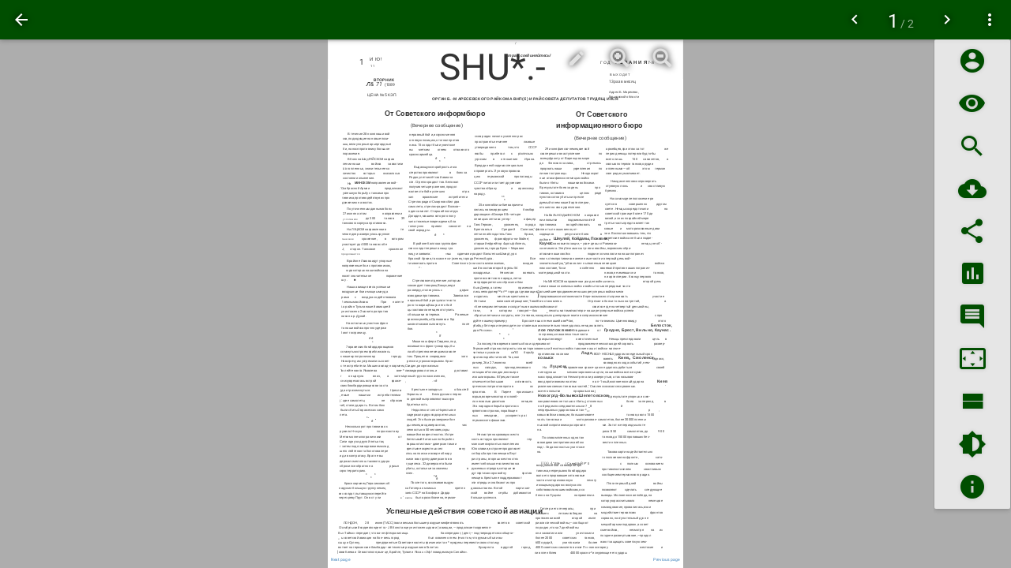

--- FILE ---
content_type: text/html; charset=utf-8
request_url: http://nnov.ngounb.ru/node/24615?fragment=page-1
body_size: 8820
content:
<!DOCTYPE html>
<html lang="ru" dir="ltr" prefix="content: http://purl.org/rss/1.0/modules/content/ dc: http://purl.org/dc/terms/ foaf: http://xmlns.com/foaf/0.1/ og: http://ogp.me/ns# rdfs: http://www.w3.org/2000/01/rdf-schema# sioc: http://rdfs.org/sioc/ns# sioct: http://rdfs.org/sioc/types# skos: http://www.w3.org/2004/02/skos/core# xsd: http://www.w3.org/2001/XMLSchema#">
<head profile="http://www.w3.org/1999/xhtml/vocab">
  <meta charset="utf-8">
  <meta name="viewport" content="width=device-width, initial-scale=1.0">
  <meta http-equiv="X-UA-Compatible" content="IE=Edge,chrome=1">  
  <meta http-equiv="Content-Type" content="text/html; charset=utf-8" />
<meta name="Generator" content="Drupal 7 (http://drupal.org)" />
<link href="http://nnov.ngounb.ru/elis/opensearch.xml" title="Краеведческий интернет-портал &amp;quot;Нижегородская область:страницы истории&amp;quot;" rel="search" type="application/opensearchdescription+xml" />
<link rel="canonical" href="/node/24615" />
<link rel="shortlink" href="/node/24615" />
<meta name="citation_title" content="Ударник полей 77/1941" />
<meta name="citation_publication_date" content="1941" />
<meta name="apple-itunes-app" content="app-id=729464203" />
<meta name="google-play-app" content="app-id=air.ru.elibsystem.elis" />
<link rel="schema.DC" href="http://purl.org/dc/elements/1.1/" />
<link rel="schema.DCTERMS" href="http://purl.org/dc/terms/" />
<meta name="DC.title" content="Ударник полей 77/1941" />
<meta name="DC.date" content="1941" />
<meta name="keywords" content="Газета" />
<script type="application/ld+json">{"@context":"https:\/\/schema.org","@type":"Book","name":"\u0423\u0434\u0430\u0440\u043d\u0438\u043a \u043f\u043e\u043b\u0435\u0439 77\/1941","url":"http:\/\/nnov.ngounb.ru\/node\/24615"}</script>
<meta property="og:image" content="http://nnov.ngounb.ru/node/24615/pdfbook/fragment/page-1?width=280&amp;format=png" />
<meta property="og:image:width" content="280" />
<meta property="og:title" content="Ударник полей 77/1941" />
<meta property="og:url" content="http://nnov.ngounb.ru/node/24615" />
<meta name="DCTERMS.issued" content="1941" />
<meta property="og:type" content="book" />
<meta property="og:image" content="http://nnov.ngounb.ru/node/24615/cover?width=280&amp;format=png" />
<meta property="og:image:width" content="280" />
  <meta name='theme-color' content='#004b00'/> 
  <meta property="og:image" content="http://nnov.ngounb.ru/sites/all/themes/elis/img/logo-152.png">
  <title>Ударник полей 77/1941 | Краеведческий интернет-портал &quot;Нижегородская область:страницы истории&quot;</title>
  <link type="text/css" rel="stylesheet" href="http://nnov.ngounb.ru/sites/default/files/css/css_lQaZfjVpwP_oGNqdtWCSpJT1EMqXdMiU84ekLLxQnc4.css" media="all" />
<link type="text/css" rel="stylesheet" href="http://nnov.ngounb.ru/sites/default/files/css/css_8OJBUwORx9QWfJlcrZoqpSUsbLZB6hCTn4G5CSdP0Gg.css" media="all" />
<link type="text/css" rel="stylesheet" href="http://nnov.ngounb.ru/sites/default/files/css/css_Ab8UmUobCF7EV-Zvf939fkzxqqZ-XFoam5yzEWIhaUU.css" media="all" />
<link type="text/css" rel="stylesheet" href="http://nnov.ngounb.ru/sites/default/files/css/css_PGbJgHCUCBf4dg7K9Kt8aAwsApndP4GZ9RuToPy3-Fk.css" media="all" />
<link type="text/css" rel="stylesheet" href="/sites/all/libraries/bootstrap/css/bootstrap.min.css" media="all" />
<link type="text/css" rel="stylesheet" href="http://nnov.ngounb.ru/sites/default/files/css/css_DcmR0-SjBIDB7fbhZSwRe-RxOpTrmou2LrkOVlhqqFY.css" media="all" />
  <!-- HTML5 element support for IE6-8 -->
  <!--[if lt IE 9]>
    <script src="//html5shiv.googlecode.com/svn/trunk/html5.js"></script>
  <![endif]-->
  <script src="http://nnov.ngounb.ru/sites/default/files/js/js_h0B5H1uJ6-lrtUb85xG9gv-jXpc4jiRCczNrwyAQ08E.js"></script>
<script src="http://nnov.ngounb.ru/sites/default/files/js/js_ku6Lq1a6H8Uzf5TvtPyBSuVessWp3QmmmOIAeifdgno.js"></script>
<script defer="defer"> 
    (function (d, w, c) {
        (w[c] = w[c] || []).push(function() {
            try {
                w.yaCounter69486376 = new Ya.Metrika({
                    id:69486376,
                    clickmap:true,
                    trackLinks:true,
                    accurateTrackBounce:true,
                    webvisor:true              
                });
                w.yaCounter69486376.addFileExtension(["pdf","epub","mp4","webm"]);              
            } catch(e) { }
        });

        var n = d.getElementsByTagName("script")[0],
            s = d.createElement("script"),
            f = function () { n.parentNode.insertBefore(s, n); };
        s.type = "text/javascript";
        s.async = true;
        s.src = "https://mc.yandex.ru/metrika/watch.js";

        if (w.opera == "[object Opera]") {
            d.addEventListener("DOMContentLoaded", f, false);
        } else { f(); }
    })(document, window, "yandex_metrika_callbacks");
</script>
<script defer="defer" src="https://www.googletagmanager.com/gtag/js?id=G-120CX1D2L8"></script>
<script>  
          window.dataLayer = window.dataLayer || [];
          function gtag(){dataLayer.push(arguments);}
          gtag('js', new Date());
          gtag('config', 'G-120CX1D2L8');
        </script>
<script src="/sites/all/libraries/bootstrap/js/bootstrap.min.js"></script>
<script src="http://nnov.ngounb.ru/sites/default/files/js/js_2jH2lGREcZOB3AConO0wBp9VeHtP7CtyS4DNfmjXPTE.js"></script>
<script src="http://nnov.ngounb.ru/sites/default/files/js/js_5mVRELJ-r8J4pMvDiIppg8OcslGuTnpFUbkcnpXPZbw.js"></script>
<script src="http://nnov.ngounb.ru/sites/default/files/js/js_7bf85DKyi9UUBhcL1Cnnwpt6Fn5IRdd311KwTLNLAlI.js"></script>
<script>jQuery.extend(Drupal.settings, {"basePath":"\/","pathPrefix":"","ajaxPageState":{"theme":"elis","theme_token":"u6Ysg3zGR0JyAxV0evqCj_XcqiYZqmXfywzELixgjJA","js":{"sites\/all\/themes\/bootstrap\/js\/bootstrap.js":1,"sites\/all\/modules\/jquery_update\/replace\/jquery\/2.2\/jquery.min.js":1,"misc\/jquery-extend-3.4.0.js":1,"misc\/jquery-html-prefilter-3.5.0-backport.js":1,"misc\/jquery.once.js":1,"misc\/drupal.js":1,"sites\/all\/modules\/elis\/js\/prop-types.min.js":1,"sites\/all\/modules\/elis\/js\/react-with-addons.min.js":1,"sites\/all\/modules\/elis\/js\/react-dom.min.js":1,"sites\/all\/modules\/elis\/js\/react-list.js":1,"sites\/all\/modules\/elis\/players\/js\/PlayerCommons.react.js":1,"sites\/all\/modules\/elis\/players\/js\/ColumnLayout.react.js":1,"sites\/all\/modules\/elis\/players\/js\/ElisStatsWidget.react.js":1,"sites\/all\/modules\/elis\/players\/js\/RemoteReader.react.js":1,"sites\/all\/modules\/elis\/players\/js\/H5pReader.react.js":1,"sites\/all\/modules\/elis_search\/js\/ElisSearch.react.js":1,"sites\/all\/modules\/elis_user\/js\/ElisUser.js":1,"sites\/all\/modules\/elis_user\/js\/ElisUserWidget.react.js":1,"sites\/all\/modules\/subj_library\/js\/ElisCatalog.react.js":1,"sites\/all\/modules\/elis_pdf\/js\/PdfBookReader.react.js":1,"sites\/all\/modules\/elis_stats\/js\/ElisSyncService.js":1,"sites\/all\/modules\/elis_stats\/js\/ElisPlayLog.js":1,"sites\/all\/modules\/subj_library\/js\/ElisCatalogPage.react.js":1,"0":1,"https:\/\/www.googletagmanager.com\/gtag\/js?id=G-120CX1D2L8":1,"1":1,"\/sites\/all\/libraries\/bootstrap\/js\/bootstrap.min.js":1,"sites\/all\/modules\/exhibition\/js\/exhibition.js":1,"public:\/\/languages\/ru_-4l-Uh3-84m9WUGKKbkHwU8NQ93lFP0X3oPEzxluTdA.js":1,"sites\/all\/themes\/elis\/js\/bootstrap.min.js":1,"sites\/all\/themes\/elis\/js\/jquery.browser.js":1,"sites\/all\/themes\/elis\/js\/material.min.js":1,"sites\/all\/themes\/elis\/js\/ripples.min.js":1,"sites\/all\/themes\/elis\/js\/jquery.nouislider.js":1,"sites\/all\/themes\/elis\/js\/jquery.dropdown.js":1,"sites\/all\/themes\/elis\/js\/elis.js":1},"css":{"modules\/system\/system.base.css":1,"sites\/all\/modules\/elis\/players\/css\/PlayerCommons.css":1,"sites\/all\/modules\/elis\/players\/css\/ColumnLayout.css":1,"sites\/all\/modules\/elis\/players\/css\/ElisStatsWidget.css":1,"sites\/all\/modules\/elis_user\/css\/elis_user.css":1,"sites\/all\/modules\/elis_pdf\/css\/PdfBookReader.css":1,"sites\/all\/modules\/subj_library\/css\/ElisCatalog.css":1,"sites\/all\/modules\/elis_cabinet\/css\/style.css":1,"sites\/all\/modules\/elis_search\/css\/elissearch.css":1,"sites\/all\/modules\/exhibition\/css\/exhibition.css":1,"modules\/field\/theme\/field.css":1,"modules\/node\/node.css":1,"sites\/all\/modules\/subj_library\/css\/subj-library-style.css":1,"sites\/all\/modules\/views\/css\/views.css":1,"sites\/all\/modules\/ckeditor\/css\/ckeditor.css":1,"sites\/all\/modules\/ctools\/css\/ctools.css":1,"\/sites\/all\/libraries\/bootstrap\/css\/bootstrap.min.css":1,"sites\/all\/themes\/elis\/css\/bootstrap.min.css":1,"sites\/all\/themes\/elis\/css\/drupal_bootstrap.css":1,"sites\/all\/themes\/elis\/css\/material.css":1,"sites\/all\/themes\/elis\/css\/ripples.min.css":1,"sites\/all\/themes\/elis\/css\/roboto.min.css":1,"sites\/all\/themes\/elis\/css\/elis.css":1}},"bootstrap":{"anchorsFix":"0","anchorsSmoothScrolling":"0","formHasError":1,"popoverEnabled":0,"popoverOptions":{"animation":1,"html":0,"placement":"right","selector":"","trigger":"click","triggerAutoclose":1,"title":"","content":"","delay":0,"container":"body"},"tooltipEnabled":0,"tooltipOptions":{"animation":1,"html":0,"placement":"auto left","selector":"","trigger":"hover focus","delay":0,"container":"body"}}});</script>
</head>
<body class="html not-front not-logged-in two-sidebars page-node page-node- page-node-24615 node-type-pdf i18n-ru" >
  
    
<div style="width:100%; height: auto; overflow: auto; display:flex;">
  
  <div class='hidden' id='sidebar-overflow-screen' style='width:100%; height: 100%; position:absolute; background: rgba(0,0,0,.7); z-index:19;'></div>
  
  <!-- primary sidebar -->
  <aside class="sidebar" id="sidebar-primary">
    
    
    
    
    
    
    <div class="menu sidebar-menu-first sidebar" data-nosnippet
      style='color: #004e00; background-color: #e2e2e2;'    >
    
      
      <!--
            <nav>
        <ul><li class="first leaf"><a href="/" title="" class="withripple">Каталог</a></li>
<li class="leaf"><a href="http://ngounb.ru" title="" class="withripple">Сайт библиотеки</a></li>
<li class="leaf"><a href="/search/professional" title="" class="withripple">Поиск</a></li>
<li class="leaf"><a href="http://nnov.ngounb.ru/node/15818" title="Инструкция пользователя по работе с краеведческим интернет-порталом «Нижегородская область: страницы истории»" class="withripple">Инструкция пользователя</a></li>
<li class="last leaf"><a href="http://nnov.ngounb.ru/node/16124" title="Виртуальные выставки" class="withripple">Виртуальные выставки</a></li>
</ul>      </nav>
            -->

      
              <aside role="complementary">
            <div class="region region-sidebar-first">
    <section id="block-elissearch-elis-search-fulltext" class="block block-elissearch clearfix">

      
  <div id='elis-search-257460' style='padding: 0; margin: 0 0; border-radius: 2px;' ></div><script>var elisSearchOpenAsModal = function() {  jQuery("#elis-search-257460_wrapper").remove();  var modalString = "<div id='elis-search-257460_wrapper' style='position: fixed; top:0; left:0; right:0;bottom:0; z-index:100; overflow: auto; background: inherit;'>";  modalString += "<div onclick=\"jQuery('#elis-search-257460_wrapper').remove();\" style=\"width:100%; font-size: 32px; padding: 0.5em; cursor: pointer; color: #fff; background: #323232;\"><span style=\"padding: 0 1em;\">×</span> Закрыть</div>";  modalString += "<div id='elis-search-257460'></div>";  modalString += "</div>";  jQuery("body").prepend(modalString);  open_search_block_elis_search();  setTimeout(function(){    jQuery("#elis-search-257460 input").focus();    jQuery("#elis-search-257460_wrapper").keyup(function(e) { if (e.key === "Escape") { jQuery("#elis-search-257460_wrapper").remove(); }});  }, 300);}</script><a onclick="elisSearchOpenAsModal()" class="no-decoration" style="margin: 14px; border-radius: 18px; padding: 8px 10px 8px 20px; background: rgba(255,255,255,.4); color: inherit; display: flex; cursor: pointer;" tabindex="1" aria-label="Поиск"><span class="icon glyphicon glyphicon-search" aria-hidden="true" style="font-size: 18px;"></span></a><script>function open_search_block_elis_search() {
      ReactDOM.render(
        React.createElement(ElisSearch, 
          { 
            baseUrl: "http://nnov.ngounb.ru",
            allowedSearchTypes: ["library"],
            allowedSearchEntities: ["*"],
            node: {"nid":"24615","title":"\u0423\u0434\u0430\u0440\u043d\u0438\u043a \u043f\u043e\u043b\u0435\u0439 77\/1941"},
            isApp: "false",
            isKiosk: "false",
            chromeColor: "#004e00",
            textColor: "#FFFFFF",
            vkCommentApiId: "", 
            fbCommentAppId: "",
            openResultTarget: "blank"
          }
        ), 
        document.getElementById("elis-search-257460")
      );
    }
    </script>
</section>
<section id="block-block-5" class="block block-block clearfix">

      
  <div style="width:100%; display: flex; text-align: center; background: rgba(0,75,0); min-height: <?php echo $height;?>px; box-shadow: rgba(0, 0, 0, 0.4) 0px 8px 8px 0px;"><a href="http://ngounb.ru" class="no-decoration"><img src="http://nnov.ngounb.ru/sites/default/files/pictures/logo-ngounb.png" /></a></div>

<style>
#block-elissearch-elis-search-fulltext {
  background: rgba(0,0,0,.7);
}
</style>
</section>
<section id="block-system-main-menu" class="block block-system block-menu clearfix">

      
  <ul><li class="first leaf"><a href="/" title="" class="withripple">Каталог</a></li>
<li class="leaf"><a href="http://ngounb.ru" title="" class="withripple">Сайт библиотеки</a></li>
<li class="leaf"><a href="/search/professional" title="" class="withripple">Поиск</a></li>
<li class="leaf"><a href="http://nnov.ngounb.ru/node/15818" title="Инструкция пользователя по работе с краеведческим интернет-порталом «Нижегородская область: страницы истории»" class="withripple">Инструкция пользователя</a></li>
<li class="last leaf"><a href="http://nnov.ngounb.ru/node/16124" title="Виртуальные выставки" class="withripple">Виртуальные выставки</a></li>
</ul>
</section>
<section id="block-block-2" class="block block-block clearfix">

      
  <style>.sidebar-menu-first.menu ul li a { font-size: 18px;}​​​​​​​</style>
</section>
<section id="block-system-navigation" class="block block-system block-menu clearfix">

      
  <ul><li class="first leaf"><a href="/reports/elis" title="Список отчетов по использованию ELiS." class="withripple">Статистика</a></li>
<li class="last leaf"><a href="/tracker" title="" class="withripple">Последние публикации</a></li>
</ul>
</section>
  </div>
        </aside>  <!-- /#sidebar-first -->
          
    </div>  
    
    <!-- footer -->
    <footer class="footer footer-primary">
            <a href="https://lib.elibsystem.ru" target="_blank" class="elis-footer-logo" alt="Библиотека ELiS" title="Библиотека ELiS  лицензирована на НГОУНБ" aria-label="Перейти на сайт разработчика Библиотеки ELiS" rel="noopener"><img src="http://nnov.ngounb.ru/sites/all/themes/elis/img/logo-36.png" alt="ELiS Library logo"/></a>
    </footer>
    
  </aside>
  <script>
    if (window.innerWidth < 1024) { // on small screen always start hidden
      jQuery('#sidebar-primary').addClass('hidden');
    } else if (localStorage.getItem('sidebar-primary-hidden') != null ) {
      if (localStorage.getItem('sidebar-primary-hidden') == 'hidden') {
        jQuery('#sidebar-primary').addClass('hidden');
      }
    }
  </script>
  <!-- end primary sidebar -->
  
  
  
  <!-- main content -->
  
  
  
    <div class="pages" style="flex-grow: 1; flex-shring: 1; flex-basis: 60%;">
      
              <style>
          #about.well.page.active {
            padding-top: 0px;
            padding-bottom: 18px;
          }
          .page-header, .page-header icon, .top-bar {
            color: #FFFFFF;
            background: #004e00;
          }
        </style>
              
      
      <!-- top bar -->  
              <div class="top-bar" data-nosnippet>
                  </div>  
              
              <header data-nosnippet>
                                <div style="width: 100%; height: 144px; position:absolute; z-index:8; background-color:#004e00; box-shadow: 0 8px 17px 0 rgba(0,0,0,0.2),0 6px 20px 0 rgba(0,0,0,0.19); overflow: hidden;"><iframe src="http://nnov.ngounb.ru/sites/default/files/video_header/index2.html" sandboxed style="width: 100%; height: auto; max-height: 144px; border: 0;" title="header frame"></iframe></div>          
          <div class="header-panel shadow-z-2" data-nosnippet style='background-color: #004e00'>
            <div class="container-fluid">
              <div class="row">
                <div class="col-xs-3">
                          
                </div>
              </div>
            </div>
          </div>
        </header>  
              
        
        
        
        
        
      
      
      
            
              <div class="page-header">
          <icon class="glyphicon glyphicon-menu-hamburger withripple" data-sidebar="#sidebar-primary"></icon>
          <h1>
          Ударник полей 77/1941          </h1>
          <icon class="glyphicon glyphicon-menu-hamburger withripple" data-sidebar="#sidebar-secondary"></icon>
        </div>
            
            
      <div>  
        <div class="page active" id="about">         
          
          <!-- <section class="col-sm-6"> -->
          
                        
            
                          <div
                style='color: #FFFFFF; background-color: #004e00; box-shadow: rgba(0, 0, 0, 0.4) 0px 8px 8px 0px; margin-bottom: 8px;'              >
                              </div>
                        
                        
          <section id="main-content">
              
                        
                                    <main>
                <div class="region region-content">
    <section id="block-system-main" class="block block-system clearfix">

      
  <article id="node-24615" class="node node-pdf node-promoted clearfix" about="/node/24615" typeof="sioc:Item foaf:Document">
    <header>
            <span property="dc:title" content="Ударник полей 77/1941" class="rdf-meta element-hidden"></span><span property="sioc:num_replies" content="0" datatype="xsd:integer" class="rdf-meta element-hidden"></span>        <span class="submitted">
            <span property="dc:date dc:created" content="2023-01-27T15:34:41+03:00" datatype="xsd:dateTime" rel="sioc:has_creator">Опубликовано пт, 01/27/2023 - 15:34 пользователем <span class="username" xml:lang="" about="/user/133" typeof="sioc:UserAccount" property="foaf:name" datatype="">sto-ngounb</span></span>    </span>
      </header>
    
<div class="subj-library-table clearfix">
  <div style="display: table-raw">
    <div class="subj-library-table-cell" style="display: table-raw;">
      <div class="item-list">
        <ul class="nav nav-pills nav-stacked">
                        <li class="subj-library-subj subj-library-widget withripple">
                <a class="withripple no-decoration" href="http://nnov.ngounb.ru/node/24529" tabindex="130">
                  <i class="mdi-navigation-arrow-back subj-widget-icon subj-widget-icon-left"></i>
                  <h3 class="subj-back-title">&nbsp;&nbsp;Ударник полей 1941 г.</h3>
                </a>
              </li>
                  </ul>
      </div>
    </div>
  </div>
</div>
          
<a href='http://opac.ngounb.ru/find?iddb=11&ID=NGOUNB-BIBL-0000455496'>Метаданные в OPAC</a><div class="field field-name-field-elis-player field-type-elis-player field-label-hidden"><div class="field-items"><div class="field-item even"><script>jQuery("body").children().addClass("hidden");</script>
    <script> var renderBookPlayer24615 = function() 
      {
        ReactDOM.render(              
          React.createElement(PdfBookReader, {baseUrl: "http://nnov.ngounb.ru", nid: "24615", backUrl: "http://nnov.ngounb.ru/node/24615", startPageNumber: "1", chromeColor: "#004e00", textColor: "#FFFFFF", viewMode: "full", isCommentsEnabled: true, isHaveEditPermission: "", isUserWidgetEnabled: true, isStatsWidgetEnabled: true}),
          document.getElementById("react-fullscreen-document-wrapper")
        );    
      }
    </script><script>var addPdfBookPlayer = function(nid) {jQuery("body").children().attr("aria-hidden","true");jQuery("#react-fullscreen-document-wrapper").remove(); jQuery("body").prepend('<div id="react-fullscreen-document-wrapper" style="position:fixed; top:0;left:0;right:0;bottom:0; height:100%; z-index: 101001; background: #c1c1c1;" onclick="return false"></div>'); renderBookPlayer24615(); }</script><script>addPdfBookPlayer(24615);</script><div onClick='addPdfBookPlayer(24615);' style="cursor:pointer; "><!--<img class="img-responsive shadow-z-1" src="http://nnov.ngounb.ru/node/24615/pdfbook/fragment/page-1?width=240"/>--></div></div></div></div><div class="field field-name-field-classification field-type-taxonomy-term-reference field-label-hidden">
    <div class="field-items btn-group terms-with-img" role="group">
          <a class="withripple" href="/resource/edition/newspaper">
      <img src='http://nnov.ngounb.ru/sites/all/modules/elis/img/covers/taxonomy_term__classification.svg' style='width: 36px; height: 36px; margin: 2px 0.5em 2px 2px; object-fit: scale-down; border-radius: 2px;' alt='cover'/>Газета      </a>
      </div>
</div><div class="field field-name-field-publish-date field-type-text field-label-inline clearfix"><div class="field-label">Дата публикации:&nbsp;</div><div class="field-items"><div class="field-item even">1941</div></div></div><div class="field field-name-field-volume field-type-text field-label-inline clearfix"><div class="field-label">Том (volume):&nbsp;</div><div class="field-items"><div class="field-item even">77</div></div></div><div class="field field-name-field-serial field-type-taxonomy-term-reference field-label-inline clearfix"><div class="field-label">Серия:&nbsp;</div><div class="field-items"><div class="field-item even"><a href="/taxonomy/term/1671" typeof="skos:Concept" property="rdfs:label skos:prefLabel" datatype="">Ударник полей</a></div></div></div><div class="field field-name-field-identifier field-type-text field-label-inline clearfix"><div class="field-label">Идентификатор:&nbsp;</div><div class="field-items"><div class="field-item even">NGOUNB-BIBL-0000455496</div></div></div>

<div class="field field-name-field-open-access field-type-list-boolean field-label-hidden">
      <div class="btn btn-flat btn-success btn-disabled">
      <icon class="mdi-action-lock-open" style='font-size: 2em' color=''></icon> В открытом доступе    </div>
  </div>
    <footer>
          </footer>
  <!--start comment -->  <!-- end comment-->
</article>

</section>
  </div>
            </main>
          </section>
        
        </div>
        
      </div> <!-- end col-xs-10 -->
      
      <footer class="footer-main">
        <div style='padding: 1em;'><a href='https://elibsystem.ru' target='_blank' title='Лицензировано на НГОУНБ'>НГОУНБ</a></div>              </footer>
    
    </div> <!-- end pages col-xs-9 -->  
    
  <!-- end main content -->
  
  
  <!-- secondary sidebar -->
  <aside class="sidebar" id="sidebar-secondary" data-nosnippet>
    
          <!--<aside class="user-block-wrapper visible-xs">-->
      <aside class="user-block-wrapper">
        <div class="withripple">          
                    <noindex>
            <a class='btn btn-default btn-raised clearfix' href="http://nnov.ngounb.ru/user/login?destination=node/24615" style='color: #FFFFFF;' rel="nofollow">
              <div style='vertical-align: center;'>
                <icon class='glyphicon glyphicon-user' style='font-size: 32px;border-radius: 32px; padding: 12px;background: rgba(0,0,0,.3); color: #FFFFFF;'></icon>
                <div style='padding: 0.5em;'>Войти</div>
              </div>    
            </a>
          </noindex>
                            </div>
        
      </aside>      
        
    <div>
      
      

        
          <div class="sidebar sidebar-menu-second menu visible-lg visible-md visible-sm visible-xs">                    
            <aside role="complementary">
                <div class="region region-sidebar-second">
    <section id="block-block-1" class="block block-block clearfix">

      
  <center>
<p><a href="http://ngounb.ru/ARCH/litmap" title="Литературная карта Нижегородской области"><img src="http://nnov.ngounb.ru/sites/default/files/pictures/lit_karta.jpg"  style="height:135px"></a>&nbsp;&nbsp;<a href="http://ngounb.ru/?cat=38" title="Проект Свод книжных памятников Нижегородской области"><img  src="http://nnov.ngounb.ru/sites/default/files/pictures/kn_pam.jpg" style="height:135px; margin-left:2px; margin-right:2px" /></a></p>

<p><a href="http://ngounb.ru/?page_id=138" title="Электронные каталоги НГОУНБ"><img src="http://nnov.ngounb.ru/sites/default/files/pictures/ecatalog.jpg" style="width:254px; border:1px; border-color:#FFFFFF; border-style:solid" /></a></p>

<p><img src="http://nnov.ngounb.ru/sites/default/files/pictures/grant.png" style="border:1px; border-color:#FFFFFF; border-style:solid" /></p>

<div>

<p><a href="http://ngounb.ru/ARCH/projects/pressa/" title="Районная печать Горьковской области в годы  Великой Отечественной войны"><img src="http://nnov.ngounb.ru/sites/default/files/pictures/raion.png" style="height:80px; margin-left:2px; margin-right:2px" /></a><a href="https://culture.gov.ru//" title="Министерство культуры Российской Федерации"><img src="http://nnov.ngounb.ru/sites/default/files/pictures/npculture.jpg" style="height:80px; margin-left:2px; margin-right:2px" /></a></p>

<p><a href="https://rusneb.ru/" title="Национальная электронная библиотека"><img src="http://nnov.ngounb.ru/sites/default/files/pictures/neb.jpg" style="height:60px; margin-left:1px; margin-right:1px" /></a></p>
</div>

<p><a href="https://minkult.government-nnov.ru/" title="Министерство культуры Нижегородской области"><img src="http://nnov.ngounb.ru/sites/default/files/pictures/minkultnn.png" style="height:35px" /></a></p>

<address>
<div style="color:#FFFFFF">Нижегородская государственная областная универсальная научная библиотека&nbsp;им.&nbsp;В.&nbsp;И.&nbsp;Ленина 603950, Россия, Нижний Новгород, ул. Варварская, 3</div>

<div style="color:#FFFFFF">(831) 419-87-92</div>
</address>

<p><a href="mailto:elibrary-ngounb@yandex.ru" title="E-mail">elibrary-ngounb@yandex.ru</a></p>

<noscript><div><img src="https://mc.yandex.ru/watch/69486376" style="position:absolute; left:-9999px;" alt="" /></div></noscript>

<!-- Yandex.Metrika informer -->


<a href="https://metrika.yandex.ru/stat/?id=69486376&amp;from=informer" target="_blank" rel="nofollow">
<img src="https://informer.yandex.ru/informer/69486376/3_0_046640FF_046640FF_1_pageviews"
style="width:88px; height:31px; border:0;" alt="Яндекс.Метрика" title="Яндекс.Метрика: данные за сегодня (просмотры, визиты и уникальные посетители)" class="ym-advanced-informer" data-cid="69486376" data-lang="ru" /></a>

<!-- /Yandex.Metrika informer -->

<script async src="https://culturaltracking.ru/static/js/spxl.js?pixelId=26672" data-pixel-id="26672"></script>

</div>
</center>

</section>
  </div>
            </aside>  <!-- /#sidebar-second -->          
          </div>
              </div>
  </aside>
  <script>
      
    if (window.innerWidth < 1024) {
      jQuery('#sidebar-secondary').addClass('hidden');
    } else if (localStorage.getItem('sidebar-secondary-hidden') != null) {
      if (localStorage.getItem('sidebar-secondary-hidden') == 'hidden') {
        jQuery('#sidebar-secondary').addClass('hidden');
      }
    }
    
  </script>
  <!-- end secondary sidebar -->
  
</div>












<div class="container-fluid main">
  <div class="row">
    
    
  </div> <!-- end row -->
</div>   <!-- end confainer-fluid main -->



  <div class="fixed-bottom"><script src="http://nnov.ngounb.ru/sites/default/files/js/js_MRdvkC2u4oGsp5wVxBG1pGV5NrCPW3mssHxIn6G9tGE.js"></script>
</div>
  <script>
    (function($) {  
     jQuery.material.init();
     jQuery.material.checkbox("input[type='checkbox']");
    })(jQuery);    
  </script>
    
  
</body>
</html>


--- FILE ---
content_type: text/html; charset=UTF-8
request_url: http://nnov.ngounb.ru/node/24615/pdfbook/viewtext/page-1
body_size: 16396
content:
{"width":1162,"height":1730,"fonts":[{"fontspec":0,"size":10,"family":"YALRJG+Tahoma","color":"#000000"},{"fontspec":1,"size":26,"family":"YALRJG+Tahoma","color":"#000000"},{"fontspec":2,"size":16,"family":"TBDIOG+Cambria","color":"#000000"},{"fontspec":3,"size":14,"family":"NHJWHN+Tahoma-Bold","color":"#000000"},{"fontspec":4,"size":14,"family":"YALRJG+Tahoma","color":"#000000"},{"fontspec":5,"size":19,"family":"LZJAJM+Consolas-Italic","color":"#000000"},{"fontspec":6,"size":13,"family":"DBLWTT+LucidaSansUnicode","color":"#000000"},{"fontspec":7,"size":13,"family":"PUASPR+Cambria-BoldItalic","color":"#000000"},{"fontspec":8,"size":119,"family":"BOXEGA+Sylfaen","color":"#000000"},{"fontspec":9,"size":16,"family":"ZSXFRU+Consolas-Bold","color":"#000000"},{"fontspec":10,"size":23,"family":"OFHJDI+Cambria-Bold","color":"#000000"},{"fontspec":11,"size":10,"family":"NHJWHN+Tahoma-Bold","color":"#000000"},{"fontspec":12,"size":9,"family":"YALRJG+Tahoma","color":"#000000"},{"fontspec":13,"size":4,"family":"PUASPR+Cambria-BoldItalic","color":"#000000"},{"fontspec":14,"size":11,"family":"YALRJG+Tahoma","color":"#000000"},{"fontspec":15,"size":23,"family":"TBDIOG+Cambria","color":"#000000"},{"fontspec":16,"size":4,"family":"TBDIOG+Cambria","color":"#000000"},{"fontspec":17,"size":13,"family":"NHJWHN+Tahoma-Bold","color":"#000000"},{"fontspec":18,"size":8,"family":"YALRJG+Tahoma","color":"#000000"},{"fontspec":19,"size":26,"family":"NHJWHN+Tahoma-Bold","color":"#000000"}],"text":[{"top":13,"left":612,"width":5,"height":12,"font":0,"data":"\/"},{"top":73,"left":104,"width":16,"height":28,"font":1,"data":"1"},{"top":64,"left":138,"width":44,"height":18,"font":2,"data":"\u0418 \u042e !"},{"top":88,"left":139,"width":21,"height":12,"font":0,"data":"1  1"},{"top":131,"left":150,"width":90,"height":16,"font":3,"data":"<b>\u0412\u0422\u041e\u0420\u041d\u0418\u041a<\/b> "},{"top":146,"left":127,"width":52,"height":21,"font":5,"data":"<i>\u041b&amp; 71<\/i>"},{"top":148,"left":175,"width":10,"height":18,"font":2,"data":" "},{"top":149,"left":186,"width":50,"height":16,"font":6,"data":"(1089"},{"top":54,"left":582,"width":164,"height":15,"font":7,"data":"<i><b>\u0441\u0442\u0440\u0430\u043d,  \u0441\u043e\u0435\u0434\u0438\u043d\u044f\u0439\u0442\u0435\u0441\u044c!<\/b><\/i>"},{"top":183,"left":130,"width":126,"height":15,"font":6,"data":"\u0426\u0415\u041d\u0410  \u2116  5  \u041a\u042d\u041f."},{"top":92,"left":364,"width":345,"height":124,"font":8,"data":"SHU*.-"},{"top":193,"left":341,"width":489,"height":16,"font":3,"data":"<b>\u041e\u0420\u0413\u0410\u041d  \u0411.-\u041c \u0410\u0420\u0415\u0421\u0415\u0412\u0421\u041a\u041e\u0413\u041e  \u0420\u0410\u0419\u041a\u041e\u041c\u0410  \u0412\u041d\u041f(\u0431)  \u0418  \u0420\u0410\u0419\u0421\u041e\u0412\u0415\u0422\u0410  \u0414\u0415\u041f\u0423\u0422\u0410\u0422\u041e\u0412  \u0422\u0420\u0423\u0414\u042f\u0429 \u0418\u0425\u0421\u042f<\/b>"},{"top":76,"left":890,"width":41,"height":15,"font":6,"data":"\u0413 \u041e \u0414  "},{"top":74,"left":939,"width":103,"height":18,"font":9,"data":"<b>\u0418 \u0417 \u0414 \u0410 \u041d \u0418 \u042f  <\/b>"},{"top":76,"left":1047,"width":22,"height":15,"font":6,"data":"7-\u0439"},{"top":117,"left":923,"width":123,"height":12,"font":0,"data":"\u0412 \u042b \u0425 \u041e \u0414 \u0418 \u0422  "},{"top":138,"left":919,"width":121,"height":15,"font":6,"data":"13  \u0440\u0430\u0437  \u0432  \u043c\u0435\u0441\u044f\u0446"},{"top":172,"left":920,"width":124,"height":12,"font":0,"data":"\u0410\u0434\u0440\u0435\u0441:  \u0411.  \u041c\u0430\u0440\u0435\u0441\u0435\u0432\u043e, "},{"top":188,"left":918,"width":122,"height":12,"font":0,"data":"\u0413\u043e\u0440\u044c\u043a\u043e\u0432\u0441\u043a\u043e\u0439  \u043e\u0431\u043b\u0430\u0441\u0442\u0438"},{"top":244,"left":186,"width":372,"height":26,"font":10,"data":"<b>\u041e\u0442  \u0421\u043e\u0432\u0435\u0442\u0441\u043a\u043e\u0433\u043e  \u0438\u043d\u0444\u043e\u0440\u043c\u0431\u044e\u0440\u043e<\/b>"},{"top":282,"left":271,"width":197,"height":18,"font":2,"data":"(\u0412\u0435\u0447\u0435\u0440\u043d\u0435\u0435  \u0441\u043e\u043e\u0431\u0449\u0435\u043d\u0438\u0435)"},{"top":310,"left":65,"width":193,"height":12,"font":0,"data":"\u0412  \u0442\u0435\u0447\u0435\u043d\u0438\u0435  28  \u043d\u044e\u043d\u044f  \u043d\u0430\u0448\u0438  \u0432\u043e\u0439\u00ad"},{"top":326,"left":49,"width":211,"height":12,"font":0,"data":"\u0441\u043a\u0430,  \u043f\u043e\u0434\u0445\u043e\u0434\u044f\u0449\u0438\u0435  \u043d\u0430  \u043d\u043e\u0432\u044b\u0435  \u043f\u043e\u0437\u0438- "},{"top":342,"left":49,"width":210,"height":12,"font":0,"data":"\u0448\u0448,  \u0432\u0435\u043b\u0438  \u0443\u043f\u043e\u0440\u043d\u044b\u0435 \u0430\u0440\u044c\u0435\u0440\u0433\u0430\u0440\u0434\u043d\u044b\u0435 "},{"top":358,"left":49,"width":211,"height":12,"font":0,"data":"\u0431  \u0438,  \u043d\u0430\u043d\u043e\u0441\u044f  \u043f\u0440\u043e\u0442\u0438\u0432\u043d\u0438\u043a\u0443  \u0431\u043e\u043b\u044c\u0448\u043e\u0435 "},{"top":373,"left":49,"width":65,"height":12,"font":0,"data":"\u043f\u043e\u0440\u0430\u0436\u0435\u043d\u0438\u0435."},{"top":391,"left":64,"width":192,"height":12,"font":0,"data":"\u0412  \u0431\u043e\u044f\u0445  \u043d\u0430  \u0428\u0430\u0443\/\u0406\u042f\u0419\u0421\u041a\u041e\u041c  \u043d\u0430\u043f\u0440\u0430\u0432\u00ad"},{"top":407,"left":48,"width":82,"height":12,"font":0,"data":"\u043b\u0435\u043d\u0438\u0438  \u043d\u0430\u0448\u0438 "},{"top":407,"left":143,"width":42,"height":12,"font":0,"data":"\u0432\u043e\u0439\u0441\u043a\u0430 "},{"top":407,"left":197,"width":62,"height":12,"font":0,"data":"\u0437\u0430\u0445\u0432\u0430\u0442\u0438\u043b\u0438 "},{"top":422,"left":48,"width":207,"height":12,"font":0,"data":"\u00fc  :\u043e\u0433\u043e  \u043f\u043b\u0435\u043d\u043d\u044b\u0445,  \u0437\u043d\u0430\u0447\u0438\u0442\u0435\u043b\u044c\u043d\u0435\u0435  \u043a\u043e\u00ad"},{"top":439,"left":48,"width":56,"height":12,"font":0,"data":"\u043b\u0438\u0447\u0435\u0441\u0442\u0432\u043e "},{"top":439,"left":116,"width":52,"height":12,"font":0,"data":"\u043a\u043e\u0442\u043e\u0440\u044b\u0445 "},{"top":439,"left":180,"width":79,"height":12,"font":0,"data":"\u043e\u043a\u0430\u0437\u0430\u043b\u043e\u0441\u044c  \u0432 "},{"top":454,"left":48,"width":130,"height":12,"font":0,"data":"\u0441\u043e\u0441\u0442\u043e\u044f\u043d\u0438\u0438  \u043e\u043f\u044c\u044f\u043d\u0435\u043d\u0438\u044f."},{"top":471,"left":64,"width":19,"height":12,"font":0,"data":"\u041d\u0430 "},{"top":470,"left":88,"width":170,"height":12,"font":11,"data":"<b>\u041c\u0418\u041d\u0421\u041a\u041e\u041c  <\/b>\u043d\u0430\u043f\u0440\u0430\u0432\u043b\u0435\u043d\u0438\u0438  \u0432\u043e\u0439- "},{"top":487,"left":39,"width":134,"height":12,"font":0,"data":".'\u0421\u043a\u0430  \u041a\u0440\u0430\u0441\u043d\u043e\u0439  \u0410\u0440\u043c\u0438\u0438 "},{"top":487,"left":185,"width":74,"height":12,"font":0,"data":"\u043f\u0440\u043e\u0434\u043e\u043b\u0436\u0430\u044e\u0442 "},{"top":503,"left":48,"width":206,"height":12,"font":0,"data":"\u0443\u0441\u043f\u0435\u0448\u043d\u0443\u044e  \u0431\u043e\u0440\u044c\u0431\u0443  \u0441  \u0442\u0430\u043d\u043a\u0430\u043c\u0438  \u043f\u0440\u043e "},{"top":519,"left":47,"width":206,"height":12,"font":0,"data":"\u0442\u0438\u0432\u043d\u0438\u043a\u0430,  \u043f\u0440\u043e\u0442\u0438\u0432\u043e\u0434\u0435\u0439\u0441\u0442\u0432\u0443\u044f  \u0438\u0445  \u043f\u0440\u043e "},{"top":535,"left":47,"width":130,"height":12,"font":0,"data":"\u0434\u0432\u0438\u0436\u0435\u043d\u0438\u044e  \u043d\u0430  \u0432\u043e\u0441\u0442\u043e\u043a."},{"top":555,"left":63,"width":194,"height":12,"font":0,"data":"\u041f\u043e  \u0443\u0442\u043e\u0447\u043d\u0435\u043d\u043d\u044b\u043c  \u0434\u0430\u043d\u043d\u044b\u043c  \u0432  \u0431\u043e\u044f\u0445 "},{"top":570,"left":48,"width":118,"height":12,"font":0,"data":"27  \u0438\u044e\u043d\u044f  \u043d\u0430  \u044d\u0442\u043e\u043c "},{"top":570,"left":179,"width":78,"height":12,"font":0,"data":"\u043d\u0430\u043f\u0440\u0430\u0432\u043b\u0435\u043d\u0438\u0438 "},{"top":587,"left":48,"width":73,"height":11,"font":12,"data":"\u0443&gt;  \u0456\u0456\u0447\u0442\u0435\u0436\u0435\u043f\u043e "},{"top":586,"left":124,"width":47,"height":12,"font":0,"data":"\u0434\u043e  300 "},{"top":586,"left":184,"width":43,"height":12,"font":0,"data":"\u0442\u0430\u043d\u043a\u043e\u0432 "},{"top":586,"left":239,"width":17,"height":12,"font":0,"data":"39 "},{"top":602,"left":46,"width":193,"height":12,"font":0,"data":"\u0442\u0430\u043d\u043a\u043e\u0432\u043e\u0433\u043e  \u043a\u043e\u0440\u043f\u0443\u0441\u0430  \u043f\u0440\u043e\u0442\u0438\u0432\u043d\u0438\u043a\u0430."},{"top":622,"left":62,"width":163,"height":12,"font":0,"data":"\u041d\u0430  \u041b\u0423\u0426\u041a\u041e\u041c  \u043d\u0430\u043f\u0440\u0430\u0432\u043b\u0435\u043d\u0438\u0438  \u0432 "},{"top":622,"left":237,"width":17,"height":12,"font":0,"data":"\u0442\u0435\u00ad"},{"top":637,"left":46,"width":211,"height":12,"font":0,"data":"\u0447\u0435\u043d\u0438\u0435  \u0434\u043d\u044f  \u0440\u0430\u0437\u0432\u0435\u0440\u043d\u0443\u043b\u043e\u0441\u044c  \u043a\u0440\u0443\u043f\u043d\u043e\u0435 "},{"top":654,"left":46,"width":55,"height":11,"font":12,"data":"\u0442\u0430\u043d\u043a\u043e\u0432\u043e\u0435 "},{"top":654,"left":111,"width":62,"height":12,"font":0,"data":"\u0441\u0440\u0430\u0436\u0435\u043d\u0438\u0435, "},{"top":654,"left":186,"width":10,"height":12,"font":0,"data":"\u0432 "},{"top":654,"left":208,"width":49,"height":12,"font":0,"data":"\u043a\u043e\u0442\u043e\u0440\u043e\u043c "},{"top":670,"left":46,"width":206,"height":12,"font":0,"data":"\u0443\u0447\u0430\u0441\u0442\u0432\u0443\u0435\u0442  \u0434\u043e  4000  \u0442\u0430\u043d\u043a\u043e\u0432  \u0441  \u043e\u0431\u0435 "},{"top":686,"left":46,"width":9,"height":12,"font":0,"data":"J; "},{"top":686,"left":73,"width":113,"height":12,"font":0,"data":"\u0441\u0442\u043e\u0440\u043e\u043d.  \u0422\u0430\u043d\u043a\u043e\u0432\u043e\u0435 "},{"top":686,"left":198,"width":58,"height":12,"font":0,"data":"\u0441\u0440\u0430\u0436\u0435\u043d\u0438\u0435 "},{"top":703,"left":45,"width":80,"height":11,"font":12,"data":"\u043f\u0440\u043e\u0434\u043e\u043b\u0436\u0430\u0435\u0442\u0441\u044f"},{"top":724,"left":61,"width":195,"height":12,"font":0,"data":"\u0412  \u0440\u0430\u0439\u043e\u043d\u0435  \u041b\u044c\u0432\u043e\u0432\u0430  \u0438\u0434\u0443\u0442  \u0443\u043f\u043e\u0440\u043d\u044b\u0435 "},{"top":740,"left":46,"width":205,"height":12,"font":0,"data":"\u043d\u0430\u043f\u0440\u044f\u0436\u0435\u043d\u043d\u044b\u0435  \u0431\u043e\u0438  \u0441  \u043f\u0440\u043e\u0442\u0438\u0432\u043d\u0438\u043a\u043e\u043c,"},{"top":756,"left":59,"width":192,"height":12,"font":0,"data":"\u044e \u0434\u0435  \u043a\u043e\u0442\u043e\u0440\u044b\u0445  \u043d\u0430\u0448\u0438  \u0432\u043e\u0439\u0441\u043a\u0430  \u043d\u0430 "},{"top":773,"left":46,"width":128,"height":12,"font":0,"data":"\u043d\u043e\u0441\u044f\u0442  \u0437\u043d\u0430\u0447\u0438\u0442\u0435\u043b\u044c\u043d\u043e\u0435 "},{"top":773,"left":190,"width":61,"height":12,"font":0,"data":"\u043f\u043e\u0440\u0430\u0436\u0435\u043d\u0438\u0435"},{"top":788,"left":45,"width":28,"height":12,"font":0,"data":"\u0448 \u0443 . "},{"top":788,"left":85,"width":7,"height":12,"font":0,"data":"\u25a0"},{"top":811,"left":62,"width":193,"height":12,"font":0,"data":"\u041d\u0430\u0448\u0430  \u0430\u0432\u0438\u0430\u0446\u0438\u044f  \u0432\u0435\u043b\u0430  \u0443\u0441\u043f\u0435\u0448\u043d\u044b\u0435 "},{"top":827,"left":46,"width":206,"height":12,"font":0,"data":"\u0432\u043e\u0437\u0434\u0443\u0448\u043d\u044b\u0435  \u0431\u043e\u0438  \u0438  \u043c\u043e\u0449\u043d\u044b\u043c\u0438  \u0443\u0434\u0430\u00ad"},{"top":843,"left":45,"width":32,"height":12,"font":0,"data":"\u0440\u0430\u043c\u0438 "},{"top":843,"left":89,"width":9,"height":12,"font":0,"data":"\u0441 "},{"top":843,"left":111,"width":145,"height":12,"font":0,"data":"\u0432\u043e\u0437\u0434\u0443\u0445\u0430  \u0441\u043e\u0434\u0435\u0439\u0441\u0442\u0432\u043e\u0432\u0430\u043b\u0430 "},{"top":859,"left":46,"width":116,"height":12,"font":0,"data":"!  \u0437\u0435\u043c\u043d\u044b\u043c  \u0432\u043e\u0439\u0441\u043a\u0430\u043c. "},{"top":859,"left":174,"width":26,"height":12,"font":0,"data":"\u041f\u0440\u0438 "},{"top":859,"left":213,"width":42,"height":12,"font":0,"data":"\u043d\u0430\u043b\u0435\u0442\u0435 "},{"top":875,"left":45,"width":209,"height":12,"font":0,"data":"\u0456.\u0430  \u0440\u0430\u0439\u043e\u043d  \u0422\u0443\u043b\u044c\u0447\u0430  \u043d\u0430\u0448\u0435\u0439  \u0430\u0432\u0438\u0430\u0446\u0438\u0435\u0439 "},{"top":890,"left":45,"width":205,"height":12,"font":0,"data":"\u0443\u043d\u0438\u0447\u0442\u043e\u0436\u0435\u043d\u043e  2  \u043c\u043e\u043d\u0438\u0442\u043e\u0440\u0430  \u043f\u0440\u043e\u0442\u0438\u0432 "},{"top":906,"left":44,"width":115,"height":12,"font":0,"data":"\u043d\u0438\u043a\u0430  \u043d\u0430  \u0440.  \u0414\u0443\u043d\u0430\u0439."},{"top":929,"left":59,"width":190,"height":12,"font":0,"data":"\u041d\u0430  \u043e\u0441\u0442\u0430\u043b\u044c\u043d\u044b\u0445  \u0443\u0447\u0430\u0441\u0442\u043a\u0430\u0445  \u0444\u0440\u043e\u043d "},{"top":945,"left":44,"width":201,"height":12,"font":0,"data":"\u0442\u0430  \u043d\u0430\u0448\u0438  \u0432\u043e\u0439\u0441\u043a\u0430  \u043f\u0440\u043e\u0447\u043d\u043e  \u0443\u0434\u0435\u0440\u0436\u0438"},{"top":960,"left":44,"width":106,"height":12,"font":0,"data":"I \u0430\u044e\u0442  \u0433\u043e\u0441\u0433\u0440\u0430\u043d\u0438\u0446\u0443."},{"top":977,"left":135,"width":28,"height":12,"font":0,"data":"#  #"},{"top":990,"left":144,"width":6,"height":6,"font":13,"data":"<i><b>%<\/b><\/i>"},{"top":1006,"left":59,"width":195,"height":12,"font":0,"data":"7  \u0432\u0440\u0430\u0436\u0435\u0441\u043a\u0438\u0445  \u0431\u043e\u043c\u0431\u0430\u0440\u0434\u0438\u0440\u043e\u0432\u0449\u0438\u043a\u043e\u0432 "},{"top":1021,"left":42,"width":211,"height":12,"font":0,"data":"\u0441\u043e\u043c\u043a\u043d\u0443\u0442\u044b\u043c  \u0441\u0442\u0440\u043e\u0435\u043c  \u043f\u0440\u0438\u0431\u043b\u0438\u0436\u0430\u043b\u0438\u0441\u044c "},{"top":1037,"left":42,"width":153,"height":12,"font":0,"data":"\u043a  \u043d\u0430\u0448\u0435\u043c\u0443  \u043f\u043e\u0433\u0440\u0430\u043d\u0438\u0447\u043d\u043e\u043c\u0443 "},{"top":1037,"left":207,"width":44,"height":12,"font":0,"data":"\u0433\u043e\u0440\u043e\u0434\u0443. "},{"top":1053,"left":43,"width":201,"height":12,"font":0,"data":"\u041d\u0430\u0432\u0441\u0442\u0440\u0435\u0447\u0443  \u0438\u043c  \u0443\u0441\u0442\u0440\u0435\u043c\u0438\u043b\u0438\u0441\u044c  \u0441\u043e\u0432\u0435\u0442"},{"top":313,"left":267,"width":207,"height":12,"font":0,"data":"\u043d\u0435\u0440\u0430\u0432\u043d\u044b\u0439  \u0431\u043e\u0439  \u0438,  \u0438\u0441\u043a\u0443\u0441\u043d\u043e  \u043c\u0435\u043d\u044f\u044f "},{"top":329,"left":267,"width":203,"height":12,"font":0,"data":"\u043e\u0433\u043d\u0435\u0432\u0443\u044e  \u043f\u043e\u0437\u0438\u0446\u0438\u044e,  \u043e\u0442\u043e\u0433\u043d\u0430\u043b  \u043f\u0440\u043e\u0442\u0438\u0432 "},{"top":345,"left":267,"width":205,"height":12,"font":0,"data":"\u043d\u0438\u043a\u0430.  15  \u0441\u043e\u043b\u0434\u0430\u0442  \u0431\u044b\u043b\u0438  \u0443\u043d\u0438\u0447\u0442\u043e\u0436\u0435\u00ad"},{"top":361,"left":266,"width":19,"height":12,"font":0,"data":"\u043d\u044b "},{"top":361,"left":297,"width":44,"height":12,"font":0,"data":"\u043c\u0435\u0442\u043a\u0438\u043c "},{"top":361,"left":358,"width":36,"height":12,"font":0,"data":"\u043e\u0433\u043d\u0435\u043c "},{"top":361,"left":411,"width":63,"height":12,"font":0,"data":"\u043e\u0442\u0432\u0430\u0436\u043d\u043e\u0433\u043e "},{"top":376,"left":266,"width":88,"height":12,"font":0,"data":"\u043a\u0440\u0430\u0441\u043d\u043e\u0430\u0440\u043c\u0435\u0439\u0446\u0430."},{"top":390,"left":351,"width":9,"height":12,"font":0,"data":"# "},{"top":390,"left":379,"width":7,"height":12,"font":0,"data":"*"},{"top":400,"left":365,"width":7,"height":12,"font":0,"data":"*"},{"top":419,"left":281,"width":189,"height":12,"font":0,"data":"\u0412\u044b\u0434\u0430\u044e\u0449\u0443\u044e\u0441\u044f  \u0445\u0440\u0430\u0431\u0440\u043e\u0441\u0442\u044c  \u0438  \u043c\u0430\u00ad"},{"top":435,"left":265,"width":121,"height":12,"font":0,"data":"\u0441\u0442\u0435\u0440\u0441\u0442\u0432\u043e  \u043f\u0440\u043e\u044f\u0432\u043b\u044f\u044e\u0442 "},{"top":435,"left":398,"width":10,"height":12,"font":0,"data":"\u0432 "},{"top":435,"left":420,"width":52,"height":12,"font":0,"data":"\u0431\u043e\u044f\u0445  \u0437\u0430 "},{"top":451,"left":265,"width":204,"height":12,"font":0,"data":"\u0420\u043e\u0434\u0438\u043d\u0443  \u043b\u0435\u0442\u0447\u0438\u043a\u043f  \u041d  \u0441\u043a\u043e\u0439  \u0430\u0432\u0438\u0430\u0447\u0430\u00ad"},{"top":467,"left":265,"width":207,"height":12,"font":0,"data":"\u0441\u0442\u0438.  \u0421\u0442\u0440\u0435\u043b\u043e\u043a  \u0440\u0430\u0434\u0438\u0441\u0442  \u0442\u043e\u0432.  \u0411\u0435\u043b\u043e\u0432\u0430\u043b "},{"top":483,"left":265,"width":202,"height":12,"font":0,"data":"\u043f\u043e\u043b\u0443\u0447\u0438\u0432  \u0447\u0435\u0442\u044b\u0440\u0435  \u0440\u0430\u043d\u0435\u043d\u0438\u044f,  \u043f\u0440\u043e\u0434\u043e\u043b "},{"top":499,"left":264,"width":163,"height":12,"font":0,"data":"\u0436\u0430\u043b  \u0432\u0435\u0441\u0442\u0438  \u0431\u043e\u0439  \u0438  \u0443\u0441\u043f\u0435\u0448\u043d\u043e "},{"top":499,"left":439,"width":31,"height":12,"font":0,"data":"\u043e\u0442\u0440\u0430\u00ad"},{"top":515,"left":264,"width":23,"height":12,"font":0,"data":"\u0437\u0438\u043b "},{"top":515,"left":309,"width":64,"height":12,"font":0,"data":"\u0432\u0440\u0430\u0436\u0435\u0441\u043a\u0438\u0435 "},{"top":515,"left":394,"width":72,"height":12,"font":0,"data":"\u0438\u0441\u0442\u0440\u0435\u0431\u0438\u0442\u0435\u043b\u0438 "},{"top":531,"left":264,"width":207,"height":12,"font":0,"data":"\u0421\u0442\u0440\u0435\u043b\u043e\u043a  \u0440\u0430\u0434\u0438\u0441\u0442  \u0421\u043c\u0438\u0440\u043d\u043e\u0432  \u0441\u0431\u0438\u043b  \u0434\u0432\u0430 "},{"top":547,"left":264,"width":205,"height":12,"font":0,"data":"\u0441\u0430\u043c\u043e\u043b\u0435\u0442\u0430,  \u0441\u0442\u0440\u0435\u043b\u043e\u043a-\u0440\u0430\u0434\u0438\u0441\u0442 \u0412\u043e\u043b\u043a\u043e\u0432\u2014 "},{"top":563,"left":264,"width":207,"height":12,"font":0,"data":"\u043e\u0434\u0438\u043d  \u0441\u0430\u043c\u043e\u043b\u0435\u0442.  \u0421\u0442\u0430\u0440\u0448\u0438\u0439  \u043f\u043e\u043b\u0438\u0442\u0440\u0443\u043a "},{"top":579,"left":264,"width":203,"height":12,"font":0,"data":"\u0414\u043e\u0433\u0430\u0434\u0438\u043d,  \u043c\u0430\u0448\u0438\u043d\u0430  \u043a\u043e\u0442\u043e\u0440\u043e\u0433\u043e  \u043f\u043e\u043b\u0443 "},{"top":595,"left":264,"width":205,"height":12,"font":0,"data":"\u0447\u0438\u043b\u0430  \u0442\u044f\u0436\u0435\u043b\u044b\u0435  \u043f\u043e\u0432\u0440\u0435\u0436\u0434\u0435\u043d\u0438\u044f,  \u0431\u043b\u0430\u00ad"},{"top":611,"left":264,"width":62,"height":12,"font":0,"data":"\u0433\u043e\u043f\u043e\u043b\u0443\u0447\u043d\u043e "},{"top":611,"left":339,"width":43,"height":12,"font":0,"data":"\u043f\u0440\u0438\u0432\u0435\u043b "},{"top":611,"left":395,"width":48,"height":12,"font":0,"data":"\u0441\u0430\u043c\u043e\u043b\u0435\u0442 "},{"top":611,"left":455,"width":16,"height":12,"font":0,"data":"\u043d\u0430 "},{"top":625,"left":264,"width":87,"height":12,"font":0,"data":"\u0441\u0432\u043e\u0439  \u0430\u044d\u0440\u043e\u0434\u0440  \u043c."},{"top":640,"left":348,"width":9,"height":12,"font":0,"data":"# "},{"top":640,"left":376,"width":7,"height":12,"font":0,"data":"*"},{"top":668,"left":279,"width":189,"height":12,"font":0,"data":"\u0412  \u0440\u0430\u0439\u043e\u043d\u0435  \u041a\u0430\u043b\u043b\u043e\u0430\u0430  \u0433\u0440\u0443\u043f\u043f\u0430  \u0444\u0438\u043d\u00ad"},{"top":684,"left":263,"width":199,"height":12,"font":0,"data":"\u0441\u043a\u0438\u0445  \u0441\u043e\u043b\u0434\u0430\u0442  \u043f\u0435\u0440\u0435\u0448\u043b\u0430  \u043d\u0430\u0448\u0443  \u0433\u0440\u0430"},{"top":316,"left":481,"width":205,"height":12,"font":0,"data":"\u0441\u043a\u043e\u0473  \u0440\u0430\u0434\u0438\u043e  \u043d\u0430\u0447\u0430\u043b\u043e  \u0443\u0441\u0438\u043b\u0435\u043d\u043d\u043e  \u0440\u0430\u0441\u00ad"},{"top":335,"left":481,"width":147,"height":12,"font":0,"data":"\u043f\u0440\u043e\u0441\u0442\u0440\u0430\u043d\u044f\u0442\u044c  \u043d\u0435  \u043c\u0435\u043d\u0435\u0435 "},{"top":335,"left":640,"width":48,"height":12,"font":0,"data":"\u043b\u0436\u0438\u0432\u044b\u0435 "},{"top":354,"left":480,"width":96,"height":12,"font":0,"data":"\u0443\u0442\u0432\u0435\u0440\u0436\u0434\u0435\u043d\u0438\u044f  \u043e "},{"top":354,"left":588,"width":54,"height":12,"font":0,"data":"\u0442\u043e\u043c,  \u0447\u0442\u043e "},{"top":354,"left":655,"width":33,"height":12,"font":0,"data":"\u0421\u0421\u0421\u0420 "},{"top":374,"left":480,"width":38,"height":12,"font":0,"data":"\u044f\u043a\u043e\u0431\u044b "},{"top":374,"left":533,"width":55,"height":12,"font":0,"data":"\u043f\u0440\u0438\u0431\u0435\u0433\u0430\u043b "},{"top":374,"left":599,"width":10,"height":12,"font":0,"data":"\u043a "},{"top":374,"left":622,"width":66,"height":12,"font":0,"data":"\u0440\u0456\u0437\u043b\u043f\u0447\u0437\u044b\u043c "},{"top":393,"left":480,"width":47,"height":12,"font":0,"data":"\u0443\u0433\u0440\u043e\u0437\u0430\u043c "},{"top":393,"left":540,"width":10,"height":12,"font":0,"data":"\u0432 "},{"top":393,"left":566,"width":66,"height":12,"font":0,"data":"\u043e\u0442\u043d\u043e\u0448\u0435\u043d\u0438\u044f "},{"top":393,"left":644,"width":42,"height":12,"font":0,"data":"\u0418\u0440\u0430\u043d\u0430. "},{"top":412,"left":480,"width":207,"height":12,"font":0,"data":"\u0412\u0440\u044f\u0434  \u0434\u0438  \u043d\u0435\u043e\u0431\u0445\u043e\u0434\u0438\u043c\u043e  \u0441\u043f\u0435\u0446\u0438\u0430\u043b\u044c\u043d\u043e "},{"top":431,"left":479,"width":204,"height":12,"font":0,"data":"\u043e\u043f\u0440\u043e\u0432\u0435\u0440\u0433\u0430\u0442\u044c  \u042d\u2019 \u0443  \u043d\u043e\u0432\u0443\u044e  \u043f\u0440\u043e\u0432\u043e\u043a\u0430\u00ad"},{"top":450,"left":479,"width":26,"height":12,"font":0,"data":"\u0446\u0438\u044e "},{"top":450,"left":521,"width":68,"height":12,"font":0,"data":"\u0433\u0435\u0440\u043c\u0430\u043d\u0441\u043a\u043e\u0439 "},{"top":450,"left":610,"width":72,"height":12,"font":0,"data":"\u043f\u0440\u043e\u043f\u0430\u0433\u0430\u043d\u0434\u044b "},{"top":469,"left":478,"width":208,"height":12,"font":0,"data":"\u0421\u0421\u0421\u0420  \u043f\u0438\u0442\u0430\u043b  \u0438  \u043f\u0438\u0442\u0430\u0435\u0442  \u0434\u0440\u0443\u0436\u0435\u0441\u043a\u0438\u0435 "},{"top":488,"left":478,"width":109,"height":12,"font":0,"data":"\u0447\u0443\u0432\u0441\u0442\u0432\u0430  \u043a  \u0418\u0440\u0430\u043d\u0443 "},{"top":488,"left":599,"width":10,"height":12,"font":0,"data":"\u0438 "},{"top":488,"left":622,"width":63,"height":12,"font":0,"data":"\u0438\u0440\u0430\u043d\u0441\u043a\u043e\u043c\u0443 "},{"top":506,"left":478,"width":42,"height":12,"font":0,"data":"\u043d\u0430\u0440\u043e\u0434\u0443."},{"top":517,"left":568,"width":25,"height":12,"font":0,"data":"*  *"},{"top":526,"left":577,"width":7,"height":12,"font":0,"data":"*"},{"top":542,"left":493,"width":187,"height":12,"font":0,"data":"25  \u0438\u044e\u043d\u044f  \u0432\u0431\u043b\u0438\u0437\u0438  \u041a\u0438\u0435\u0432\u0430 \u043f\u0440\u0438\u0447\u0435\u043c "},{"top":558,"left":477,"width":149,"height":12,"font":0,"data":"\u043b\u0438\u043b\u0438\u0441\u044c  \u043d\u0430  \u043f\u0438\u043a\u0438\u0440\u0443\u044e\u0449\u0435\u043c "},{"top":558,"left":639,"width":42,"height":12,"font":0,"data":"\u0431\u043e\u043c\u0431\u0430\u0440 "},{"top":574,"left":477,"width":208,"height":12,"font":0,"data":"\u0434\u0438\u0440\u043e\u0432\u0449\u0438\u043a\u0435  \u00ab\u042e\u043d\u043a\u0435\u0440\u0435  88&gt;  \u0447\u0435\u0442\u044b\u0440\u0435 "},{"top":589,"left":478,"width":161,"height":12,"font":0,"data":"\u043d\u0435\u043c\u0435\u0446\u043a\u0438\u0445  \u043b\u0435\u0442\u0447\u0438\u043a\u0430:  \u0443\u043f\u0442\u0435\u0440  - "},{"top":588,"left":641,"width":44,"height":13,"font":14,"data":"\u043e\u0444\u0438\u0446\u0435\u0440 "},{"top":606,"left":478,"width":84,"height":12,"font":0,"data":"\u0413\u0430\u043d\u0441  \u0413\u0435\u0440\u043c\u0430\u043d, "},{"top":606,"left":575,"width":58,"height":12,"font":0,"data":"\u0443\u0440\u043e\u0436\u0435\u043d\u0435\u0446 "},{"top":606,"left":645,"width":36,"height":12,"font":0,"data":"\u0433\u043e\u0440\u043e\u0434\u0430"},{"top":247,"left":812,"width":196,"height":26,"font":10,"data":"<b>\u041e\u0442  \u0421\u043e\u0432\u0435\u0442\u0441\u043a\u043e\u0433\u043e<\/b> "},{"top":283,"left":747,"width":319,"height":26,"font":10,"data":"<b>\u0438\u043d\u0444\u043e\u0440\u043c\u0430\u0446\u0438\u043e\u043d\u043d\u043e\u0433\u043e  \u0431\u044e\u0440\u043e<\/b>"},{"top":324,"left":805,"width":198,"height":18,"font":2,"data":"(\u0412\u0435\u0447\u0435\u0440\u043d\u0435\u0435  \u0441\u043e\u043e\u0431\u0449\u0435\u043d\u0438\u0435)"},{"top":358,"left":710,"width":189,"height":12,"font":0,"data":"29  \u0438\u044e\u043d\u044f  \u0444\u0438\u043d\u0441\u043a\u043e-\u043d\u0435\u043c\u0435\u0446\u043a\u0438\u0435  \u0432\u043e\u0439 "},{"top":374,"left":694,"width":181,"height":12,"font":0,"data":"\u0441\u043a\u0430  \u043f\u0435\u0440\u0435\u0448\u043b\u0438  \u0432  \u043d\u0430\u0441\u0442\u0443\u043f\u043b\u0435\u043d\u0438\u0435 "},{"top":374,"left":886,"width":16,"height":12,"font":0,"data":"\u043f\u043e "},{"top":390,"left":694,"width":209,"height":12,"font":0,"data":"\u0432\u0441\u0435\u043c\u0443  \u0444\u0440\u043e\u043d\u0442\u0443  \u043e\u0442  \u0412\u0430\u0440\u0435\u043d\u0446\u043e\u0432\u0430  \u043c\u043e\u0440\u044f "},{"top":406,"left":693,"width":16,"height":12,"font":0,"data":"\u0434\u043e "},{"top":406,"left":721,"width":115,"height":12,"font":0,"data":"\u0424\u0438\u043d\u0441\u043a\u043e\u0433\u043e  \u0437\u0430\u043b\u0438\u0432\u0430, "},{"top":406,"left":848,"width":54,"height":12,"font":0,"data":"\u0441\u0442\u0440\u0435\u043c\u044f\u0441\u044c "},{"top":422,"left":694,"width":96,"height":12,"font":0,"data":"\u043f\u0440\u043e\u0440\u0432\u0430\u0442\u044c  \u043d\u0430\u0448\u0438 "},{"top":422,"left":802,"width":71,"height":12,"font":0,"data":"\u0443\u043a\u0440\u0435\u043f\u043b\u0435\u043d\u0438\u044f "},{"top":422,"left":885,"width":17,"height":12,"font":0,"data":"\u043f\u043e "},{"top":438,"left":692,"width":122,"height":12,"font":0,"data":"\u043b\u0438\u043d\u0438\u0438  \u0433\u043e\u0441\u0433\u0440\u0430\u043d\u0438\u0446\u044b. "},{"top":438,"left":828,"width":71,"height":12,"font":0,"data":"\u041d\u0435\u043e\u0434\u043d\u043e\u043a\u0440\u0430\u0442\u00ad"},{"top":454,"left":693,"width":209,"height":12,"font":0,"data":"\u043d\u044b\u0435  \u0430\u0442\u0430\u043a\u0438 \u0444\u0438\u043d\u0441\u043a\u043e  \u043d\u0435\u043c\u0435\u0446\u043a\u0438\u0445  \u0432\u043e\u0439\u0441\u043a "},{"top":470,"left":692,"width":79,"height":12,"font":0,"data":"\u0431\u044b\u043b\u0438  \u043e\u0442\u0431\u044f\u0442\u044b "},{"top":470,"left":784,"width":117,"height":12,"font":0,"data":"\u043d\u0430\u0448\u0438\u043c\u0438  \u0432\u043e\u0439\u0441\u043a\u0430\u043c\u0438. "},{"top":485,"left":692,"width":169,"height":12,"font":0,"data":"\u0412  \u0440\u0435\u0437\u0443\u043b\u044c\u0442\u0430\u0442\u0435  \u0431\u043e\u0435\u0432  \u0437\u0430  \u0434\u0435\u043d\u044c "},{"top":485,"left":874,"width":25,"height":12,"font":0,"data":"\u043f\u0440\u043e\u00ad"},{"top":502,"left":691,"width":120,"height":12,"font":0,"data":"\u0442\u0438\u0432\u043d\u0438\u043a,  \u043e\u0441\u0442\u0430\u0432\u0438\u0432  \u0432 "},{"top":502,"left":824,"width":36,"height":12,"font":0,"data":"\u0446\u0435\u043b\u043e\u043c "},{"top":502,"left":872,"width":30,"height":12,"font":0,"data":"\u0440\u044f\u0434\u0435 "},{"top":517,"left":692,"width":207,"height":12,"font":0,"data":"\u043f\u0443\u043d\u043a\u0442\u043e\u0432  \u0441\u043e\u0442\u043d\u0438  \u0443\u0431\u0438\u0442\u044b\u0445  \u0438  \u043f\u0440\u0435\u0441\u043b\u0435\u00ad"},{"top":534,"left":691,"width":208,"height":12,"font":0,"data":"\u0434\u0443\u0435\u043c\u044b\u0439  \u043e\u0433\u043d\u0435\u043c  \u043d\u0430\u0448\u0435\u0439  \u0430\u0440\u0442\u0438\u043b\u043b\u0435\u0440\u0438\u0438, "},{"top":550,"left":692,"width":173,"height":12,"font":0,"data":"\u043e\u0442\u043e\u0448\u0435\u043b  \u043d\u0430  \u0441\u0432\u043e\u0438  \u0443\u043a\u0440\u0435\u043f\u043b\u0435\u043d\u0438\u044f."},{"top":576,"left":707,"width":120,"height":12,"font":0,"data":"\u041d\u0430  \u0412\u0438\u041b\u042c\u041d\u041e-\u0414\u0432\u0418\u041d\u0421\u041d\u041e\u041c "},{"top":576,"left":840,"width":59,"height":12,"font":0,"data":"\u043d\u0430\u043f\u0440\u0430\u0432\u043b\u0435\u00ad"},{"top":591,"left":692,"width":82,"height":12,"font":0,"data":"\u043d\u0438\u0438  \u043f\u043e\u043f\u044b\u0442\u043a\u0438 "},{"top":591,"left":785,"width":114,"height":12,"font":0,"data":"\u043f\u043e\u0434\u0432\u0438\u0436\u043d\u044b\u0445  \u0447\u0430\u0441\u0442\u0435\u0439 "},{"top":607,"left":692,"width":70,"height":12,"font":0,"data":"\u043f\u0440\u043e\u0442\u0438\u0432\u043d\u0438\u043a\u0430 "},{"top":607,"left":781,"width":90,"height":12,"font":0,"data":"\u0432\u043e\u0437\u0434\u0435\u0439\u0441\u0442\u0432\u043e\u0432\u0430\u0442\u044c "},{"top":607,"left":883,"width":16,"height":12,"font":0,"data":"\u043d\u0430 "},{"top":622,"left":478,"width":79,"height":12,"font":0,"data":"\u0411\u0440\u0435\u0433\u043b\u0430\u0432\u043b\u044c  \u0432 "},{"top":622,"left":569,"width":49,"height":12,"font":0,"data":"\u0421\u0440\u0435\u0434\u043d\u0435\u0439 "},{"top":622,"left":630,"width":265,"height":12,"font":0,"data":"\u0421\u0438\u043b\u0435\u0437\u0438\u0438;\u2019 \u0444\u0456\u0430\u043f\u0433\u0438  \u0438  \u0442\u044b\u043b  \u043d\u0430\u0448\u0438\u0445  \u0432\u0435\u043d\u043e\u043a,  \u043e\u0442-"},{"top":637,"left":477,"width":154,"height":12,"font":0,"data":"\u043b\u0435\u0442\u0447\u0438\u043a-\u043d\u0430\u0431\u043b\u0433\u0441\u0434\u0430\u0442\u0435\u043b\u044c  \u0413\u0430\u043d\u0441 "},{"top":637,"left":643,"width":40,"height":12,"font":0,"data":"\u041a\u0440\u0430\u0445\u0438, "},{"top":653,"left":477,"width":57,"height":12,"font":0,"data":"\u0443\u0440\u043e\u0436\u0435\u043d\u0435\u0446 "},{"top":653,"left":546,"width":138,"height":12,"font":0,"data":"\u0444\u0440\u0430\u043d\u043a\u0444\u0443\u0440\u0442\u0430-\u043d\u0430-\u041c\u0430\u0439\u043d\u0435; "},{"top":669,"left":477,"width":207,"height":12,"font":0,"data":"\u0441\u0442\u0430\u0440\u0448\u0438\u0439  \u0435\u0444\u0440\u0435\u0439\u0442\u043e\u0440  4\u0446\u043e\u043b\u044c\u0444  \u0410\u043f\u043f\u0435\u043b\u044c, "},{"top":685,"left":477,"width":204,"height":12,"font":0,"data":"\u0443\u0440\u043e\u0436\u0435\u043d\u0435\u0446  \u0433\u043e\u0440\u043e\u0434\u0430  \u0411\u0440\u043d\u043e\u2014 \u041c\u043e\u0440\u0430\u0432\u0438\u044f"},{"top":746,"left":296,"width":9,"height":12,"font":0,"data":"&gt;"},{"top":746,"left":304,"width":4,"height":12,"font":0,"data":"."},{"top":701,"left":263,"width":108,"height":12,"font":0,"data":"\u043d\u0438\u0446\u0443  \u0438  \u0437\u0430\u044f\u0432\u0438\u043b\u0430: "},{"top":701,"left":384,"width":26,"height":12,"font":0,"data":"\u00ab\u043c\u044b "},{"top":701,"left":423,"width":257,"height":12,"font":0,"data":"\u0441\u0434\u0430\u0435\u043c\u0441\u044f  \u0438  \u0440\u0430\u0434\u0438\u0441\u0442  \u0412\u0438\u043b\u044c\u0433\u0435\u043b\u044c\u043c  \u0428\u043c\u0438\u0434\u0442,  \u0443\u0440\u043e "},{"top":717,"left":263,"width":385,"height":12,"font":0,"data":"\u041a\u0440\u0430\u0441\u043d\u043e\u0439  \u0410\u0440\u043c\u0438\u0438,  \u0442\u0430\u043a  \u043a\u0430\u043a  \u043d\u0435  \u0445\u043e- j \u0436\u0435\u043d\u0435\u0446  \u0433\u043e\u0440\u043e\u0434\u0430  \u0420\u0435\u0433\u0435\u043d\u0441\u0431\u0443\u0440\u0433\u0430. "},{"top":717,"left":662,"width":23,"height":12,"font":0,"data":"\u0412\u0441\u0435 "},{"top":732,"left":262,"width":131,"height":12,"font":0,"data":"\u0442\u0438\u043c  \u0432\u043e\u0435\u0432\u0430\u0442\u044c  \u043f\u0440\u043e\u0442\u0438\u0432 "},{"top":732,"left":406,"width":220,"height":12,"font":0,"data":"\u0421\u043e\u0432\u0435\u0442\u0441\u043a\u043e\u0433\u043e | \u043e\u043d\u0438  \u0441\u043e\u0441\u0442\u0430\u0432\u043b\u044f\u043b\u0438  \u044d\u043a\u0438\u043f\u0430\u0436, "},{"top":732,"left":638,"width":38,"height":12,"font":0,"data":"\u0432\u0445\u043e\u0434\u0438\u0432"},{"top":749,"left":476,"width":208,"height":12,"font":0,"data":"\u0448\u0438\u0439  \u0432  \u0441\u043e\u0441\u0442\u0430\u0432  \u0432\u0442\u043e\u0440\u043e\u0439  \u0433\u0440\u0443\u043f\u043f\u044b  54 "},{"top":765,"left":476,"width":72,"height":12,"font":0,"data":"\u044d\u0441\u043a\u0430\u0434\u0440\u0438\u043b\u044c\u0438. "},{"top":765,"left":562,"width":64,"height":12,"font":0,"data":"\u041d\u0435  \u0436\u0435\u043b\u0430\u044f "},{"top":765,"left":639,"width":46,"height":12,"font":0,"data":"\u0432\u043e\u0435\u0432\u0430\u0442\u044c "},{"top":781,"left":477,"width":206,"height":12,"font":0,"data":"\u043f\u0440\u043e\u0442\u0438\u0432  \u0441\u043e\u0432\u0435\u0442\u0441\u043a\u043e\u0433\u043e  \u043d\u0430\u0440\u043e\u0434\u0430,  \u043b\u0435\u0442\u0447\u0438\u00ad"},{"top":796,"left":477,"width":203,"height":12,"font":0,"data":"\u043a\u0438  \u043f\u0440\u0435\u0434\u0432\u0430\u0440\u0438\u0442\u0435\u043b\u044c\u043d\u043e  \u0441\u0431\u0440\u043e\u0441\u0438\u043b\u0438  \u0431\u043e\u043c "},{"top":813,"left":476,"width":135,"height":12,"font":0,"data":"\u0431\u044b  \u0432  \u0414\u043d\u0435\u043f\u0440,  \u0430  \u0433\u0430\u0442\u0435\u043c "},{"top":813,"left":623,"width":53,"height":12,"font":0,"data":"\u043f\u0440\u0438\u0437\u0435\u043c\u043b\u0438"},{"top":359,"left":910,"width":178,"height":12,"font":0,"data":"\u0430\u0440\u043c\u0435\u0439\u0446\u0435\u0432,  \u043f\u0440\u0438  \u044d\u0442\u043e\u043c  \u0437\u0430  \u0442\u043e\u0442 "},{"top":359,"left":1100,"width":19,"height":12,"font":0,"data":"\u0436\u0435 "},{"top":375,"left":910,"width":208,"height":12,"font":0,"data":"\u043f\u0435\u0440\u0438\u043e\u0434  \u043d\u0435\u043c\u0446\u044b  \u043f\u043e\u0442\u0435\u0440\u044f\u043b\u0438  \u0431\u0443\u0434\u0442\u043e-\u0431\u044b "},{"top":391,"left":909,"width":71,"height":12,"font":0,"data":"\u0432\u0441\u0435\u0433\u043e  \u043b\u0438\u0448\u044c "},{"top":391,"left":994,"width":25,"height":12,"font":0,"data":"150 "},{"top":391,"left":1031,"width":64,"height":12,"font":0,"data":"\u0441\u0430\u043c\u043e\u043b\u0435\u0442\u043e\u0432, "},{"top":391,"left":1108,"width":10,"height":12,"font":0,"data":"\u0430 "},{"top":407,"left":908,"width":209,"height":12,"font":0,"data":"\u0441\u043a\u043e\u043b\u044c\u043a\u043e  \u043f\u043e\u0442\u0435\u0440\u044f\u043b\u0438  \u0442\u0430\u043d\u043a\u043e\u0432,  \u043e\u0440\u0443\u0434\u0438\u0438 "},{"top":423,"left":908,"width":108,"height":12,"font":0,"data":"\u0438  \u043f\u043b\u0435\u043d\u043d\u044b\u043c\u0438\u2014 \u043e\u0431 "},{"top":423,"left":1029,"width":28,"height":12,"font":0,"data":"\u044d\u0442\u043e\u043c "},{"top":423,"left":1069,"width":45,"height":12,"font":0,"data":"\u0433\u0435\u0440\u043c\u0430\u043d\u00ad"},{"top":439,"left":908,"width":141,"height":12,"font":0,"data":"\u0441\u043a\u043e\u0435  \u0440\u0430\u0434\u0438\u043e  \u0443\u043c\u0430\u043b\u0447\u0438\u0432\u0430\u0435\u0442."},{"top":465,"left":924,"width":192,"height":12,"font":0,"data":"\u041d\u0430\u043c  \u0434\u0430\u0436\u0435  \u043d\u0435\u043b\u043e\u0432\u043a\u043e  \u043e\u043f\u0440\u043e\u0432\u0435\u0440\u0433\u0430\u0442\u044c "},{"top":480,"left":908,"width":104,"height":12,"font":0,"data":"\u044d\u0442\u0443  \u044f\u0432\u043d\u0443\u044e  \u043b\u043e\u0436\u044c "},{"top":480,"left":1023,"width":11,"height":12,"font":0,"data":"\u0438 "},{"top":480,"left":1047,"width":71,"height":12,"font":0,"data":"\u0445\u0432\u0430\u0441\u0442\u043b\u0438\u0432\u0443\u044e "},{"top":496,"left":907,"width":46,"height":12,"font":0,"data":"\u0431\u0440\u0435\u0445\u043d\u044e."},{"top":522,"left":923,"width":190,"height":12,"font":0,"data":"\u041d\u0430  \u0441\u0430\u043c\u043e\u043c  \u0434\u0435\u043b\u0435  \u043f\u043e\u043b\u043e\u0436\u0435\u043d\u0438\u0435  \u0440\u0438\u00ad"},{"top":538,"left":907,"width":62,"height":12,"font":0,"data":"\u0441\u0443\u0435\u0442\u0441\u044f  \u0432 "},{"top":538,"left":984,"width":70,"height":12,"font":0,"data":"\u0441\u043e\u0432\u0435\u0440\u0448\u0435\u043d\u043d\u043e "},{"top":538,"left":1073,"width":42,"height":12,"font":0,"data":"\u0434\u0440\u0443\u0433\u043e\u043c "},{"top":554,"left":907,"width":179,"height":12,"font":0,"data":"\u0441\u0432\u0435\u0442\u0435.  \u041d\u0435\u043c\u0446\u044b  \u0441\u043e\u0441\u0440\u0435\u0434\u043e\u0442\u043e\u0447\u0438\u043b\u0438 "},{"top":554,"left":1099,"width":16,"height":12,"font":0,"data":"\u043d\u0430 "},{"top":570,"left":906,"width":207,"height":12,"font":0,"data":"\u0441\u043e\u0432\u0435\u0442\u0441\u043a\u043e\u0439  \u0433\u0440\u0430\u043d\u0438\u0446\u0435  \u0431\u043e\u043b\u0435\u0435  170  \u0434\u0438\u00ad"},{"top":586,"left":906,"width":208,"height":12,"font":0,"data":"\u0432\u0438\u0437\u0438\u0439,  \u0438\u0437  \u043d\u0438\u0445  \u043f\u043e  \u043a\u0440\u0430\u0439\u043d\u0435\u0439  \u043c\u0435\u0440\u0435 "},{"top":602,"left":905,"width":206,"height":12,"font":0,"data":"\u0442\u0440\u0435\u0442\u044c\u044f  \u0447\u0430\u0441\u0442\u044c  \u043f\u0440\u0435\u0434\u0441\u0442\u0430\u0432\u043b\u044f\u0435\u0442  \u0442\u0430\u043d\u00ad"},{"top":618,"left":905,"width":38,"height":12,"font":0,"data":"\u043a\u043e\u0432\u044b\u0435 "},{"top":618,"left":955,"width":10,"height":12,"font":0,"data":"\u0438 "},{"top":618,"left":977,"width":134,"height":12,"font":0,"data":"\u043c\u043e\u0442\u043e\u0440\u0438\u0437\u043e\u0432\u0430\u043d\u043d\u044b\u0435  \u0434\u0438\u0432\u0438\u00ad"},{"top":634,"left":905,"width":208,"height":12,"font":0,"data":"\u0437\u0438\u0438.  \u0412\u043e\u0441\u043f\u043e\u043b\u044c\u0437\u043e\u0432\u0430\u0432\u0448\u0438\u0441\u044c  \u0442\u0435\u043c,  \u0447\u0442\u043e "},{"top":650,"left":905,"width":205,"height":12,"font":0,"data":"\u0441\u043e\u0432\u0435\u0442\u0441\u043a\u0438\u0435  \u0432\u043e\u0439\u0441\u043a\u0430  \u043d\u0435  \u0431\u044b\u043b\u0438  \u043f\u043e\u0434\u0432\u0435-"},{"top":790,"left":277,"width":192,"height":12,"font":0,"data":"\u0421\u0442\u0440\u0435\u043b\u043a\u043e\u0432\u043e\u0435  \u043e\u0442\u0434\u0435\u043b\u0435\u043d\u0438\u0435,  \u043a\u043e\u0442\u043e\u0440\u044b\u043c "},{"top":805,"left":262,"width":207,"height":12,"font":0,"data":"\u043a\u043e\u043c\u0430\u043d\u0434\u0443\u0435\u0442  \u0442\u043e\u0432\u0430\u0440\u0438\u0449  \u0412\u0430\u0448\u0443\u043a,  \u0432\u0435\u0434\u044f "},{"top":821,"left":261,"width":159,"height":12,"font":0,"data":"\u0440\u0430\u0437\u0432\u0435\u0434\u043a\u0443,  \u0441\u0442\u043e\u043b\u043a\u043d\u0443\u043b\u043e\u0441\u044c  \u0441 "},{"top":821,"left":432,"width":37,"height":12,"font":0,"data":"\u0434\u0432\u0443\u043c\u044f "},{"top":838,"left":262,"width":135,"height":12,"font":0,"data":"\u0432\u0437\u0432\u043e\u0434\u0430\u043c\u0438  \u043f\u0440\u043e\u0442\u0438\u0432\u043d\u0438\u043a\u0430. "},{"top":838,"left":410,"width":59,"height":12,"font":0,"data":"\u0417\u0430\u0432\u044f\u0437\u0430\u043b\u0441\u044f "},{"top":853,"left":262,"width":206,"height":12,"font":0,"data":"\u043d\u0435\u0440\u0430\u0432\u043d\u044b\u0439  \u0431\u043e\u0439,  \u0432  \u0440\u0435\u0437\u0443\u043b\u044c\u0442\u0430\u0442\u0435  \u043a\u043e\u0442\u043e\u00ad"},{"top":870,"left":261,"width":204,"height":12,"font":0,"data":"\u0440\u043e\u0433\u043e  \u0442\u043e\u0432\u0430\u0440\u0438\u0449  \u0412\u0430\u0448\u0443\u043a  \u0438  \u0435\u0433\u043e  \u0431\u043e\u0439 "},{"top":885,"left":261,"width":208,"height":12,"font":0,"data":"\u0446\u044b  \u0437\u0430\u0441\u0442\u0430\u0432\u0438\u043b\u0438  \u043d\u0435\u043c\u0446\u0435\u0432  \u043e\u0442\u0441\u0442\u0443\u043f\u0438\u0442\u044c "},{"top":901,"left":260,"width":143,"height":12,"font":0,"data":"\u0441  \u0431\u043e\u043b\u044c\u0448\u0438\u043c\u0438  \u043f\u043e\u0442\u0435\u0440\u044f\u043c\u0438. "},{"top":901,"left":417,"width":52,"height":12,"font":0,"data":"\u0420\u0430\u043d\u0435\u043d\u044b\u0435 "},{"top":917,"left":260,"width":203,"height":12,"font":0,"data":"\u043a\u0440\u0430\u0441\u043d\u043e\u0430\u0440\u043c\u0435\u0439\u0446\u044b  \u041e\u0440\u0435\u0448\u0473\u043d\u043a\u043e  \u0438  \u0413\u043e\u0440 "},{"top":933,"left":261,"width":167,"height":12,"font":0,"data":"\u0448\u043a\u043e\u0432  \u043e\u0442\u043a\u0430\u0437\u0430\u043b\u0438\u0441\u044c  \u043f\u043e\u043a\u0438\u043d\u0443\u0442\u044c "},{"top":933,"left":440,"width":28,"height":12,"font":0,"data":"\u043f\u043e\u043b\u0435 "},{"top":948,"left":260,"width":22,"height":12,"font":0,"data":"\u0431\u043e\u044f."},{"top":961,"left":354,"width":7,"height":12,"font":0,"data":"*"},{"top":970,"left":363,"width":6,"height":12,"font":0,"data":"If"},{"top":989,"left":276,"width":190,"height":12,"font":0,"data":"\u041c\u0430\u0448\u0438\u043d\u0430  \u0448  \u0444\u0435\u0440\u0430  \u0421\u043a\u0438\u0434\u0438\u043d\u0430,  \u043f\u043e\u0434\u00ad"},{"top":1005,"left":260,"width":205,"height":12,"font":0,"data":"\u0432\u043e\u0437\u0438\u0432\u0448\u0435\u0433\u043e  \u043a  \u0444\u0440\u043e\u043d\u0442\u0443 \u0441\u0432\u0430\u0440\u044f\u0434\u044b,  \u0431\u044b\u00ad"},{"top":1021,"left":260,"width":206,"height":12,"font":0,"data":"\u043b\u0430  \u043e\u0431\u0441\u0442\u0440\u0435\u043b\u044f\u043d\u0430  \u043d\u0435\u043c\u0435\u0446\u043a\u0438\u043c  \u0441\u0430\u043c\u043e\u043b\u0435\u00ad"},{"top":1038,"left":258,"width":167,"height":12,"font":0,"data":"\u0442\u043e\u043c.  \u041f\u0440\u0438\u0446\u0435\u043f  \u0441\u043e  \u0441\u043d\u0430\u0440\u044f\u0434\u0430\u043c\u0438 "},{"top":1038,"left":437,"width":26,"height":12,"font":0,"data":"\u0437\u0430\u0433\u043e "},{"top":1054,"left":259,"width":204,"height":12,"font":0,"data":"\u0440\u0435\u043b\u0441\u044f  \u0438  \u0443\u0433\u0440\u043e\u0436\u0430\u043b  \u0432\u0437\u0440\u044b\u0432\u043e\u043c.  \u041a\u0440\u0430\u0441-"},{"top":1069,"left":42,"width":420,"height":12,"font":0,"data":"\u0441  \u0442\u0435  \u0438\u0441\u0442\u0440\u0435\u0431\u0438\u0442\u0435\u043b\u0438.  \u041c\u0430\u0448\u0438\u043d\u0430  \u043c\u043b\u0430\u0434-  \u043d\u043e\u0430\u0440\u043c\u0435\u0435\u0446  \u0421\u043a\u0438\u0434\u0438\u043d,  \u0440\u0438\u0441\u043a\u0443\u044f \u0436\u0438\u0437\u043d\u044c\u044e "},{"top":1085,"left":42,"width":5,"height":14,"font":14,"data":"1"},{"top":1085,"left":45,"width":167,"height":12,"font":0,"data":"  \u044e   \u043b\u0435\u0439\u0442\u0435\u043d\u0430\u043d\u0442\u0430  \u042f\u043a\u043e\u0432\u043b\u0435\u0432\u0430 "},{"top":1085,"left":224,"width":179,"height":12,"font":0,"data":"\u0432\u043d\u0435- * \u043b\u0438\u043a\u0432\u0438\u0434\u0438\u0440\u043e\u0432\u0430\u043b  \u043e\u0433\u043e\u043d\u044c  \u0438 "},{"top":1085,"left":414,"width":52,"height":12,"font":0,"data":"\u0434\u043e\u0441\u0442\u0430\u0432\u0438\u043b "},{"top":1101,"left":41,"width":7,"height":12,"font":0,"data":"\u0433 "},{"top":1101,"left":68,"width":68,"height":12,"font":0,"data":"\u043e  \u043d\u044b\u0440\u043d\u0443\u043b\u0430 "},{"top":1101,"left":148,"width":34,"height":12,"font":0,"data":"\u0432\u043d\u0438\u0437, "},{"top":1101,"left":194,"width":10,"height":12,"font":0,"data":"\u0430 "},{"top":1101,"left":217,"width":219,"height":12,"font":0,"data":"\u0437\u0430\u0442\u0435\u043c'\u0446\u0435\u043d\u043d\u044b\u0439  \u0433\u0440\u0443\u0437  \u043f\u043e \u043d\u0430\u0437\u043d\u0430\u0447\u0435\u043d\u0438\u044e, "},{"top":1117,"left":42,"width":154,"height":12,"font":0,"data":"\u0441\u043d\u0438\u0437\u0443  \u0432\u0440\u0435\u0437\u0430\u043b\u0430\u0441\u044c  \u0432  \u0441\u0442\u0440\u043e\u0439 "},{"top":1117,"left":208,"width":44,"height":12,"font":0,"data":"\u0432\u0440\u0430\u0436\u0435- "},{"top":1121,"left":252,"width":3,"height":6,"font":13,"data":"<i><b>\\<\/b><\/i>"},{"top":1117,"left":254,"width":4,"height":12,"font":0,"data":" "},{"top":1117,"left":340,"width":38,"height":12,"font":0,"data":".  \u00ab  #"},{"top":1133,"left":41,"width":203,"height":12,"font":0,"data":"\u0441\u0432\u0438\u0445  \u0431\u043e\u043c\u0431\u0430\u0440\u0434\u0438\u0440\u043e\u0432\u0449\u0438\u043a\u043e\u0432  \u0438  \u0437\u0430\u0441\u0442\u0430"},{"top":1149,"left":41,"width":150,"height":12,"font":0,"data":"j  \u0434\u0430  \u0438 \u0456   \u0440\u0430\u0437\u043e\u043c\u043a\u043d\u0443\u0442\u044c\u0441\u044f. "},{"top":1149,"left":205,"width":43,"height":12,"font":0,"data":"\u0406\u0406\u0440\u0435\u0441\u043b\u0473 "},{"top":1169,"left":40,"width":2,"height":6,"font":13,"data":"<i><b>I<\/b><\/i>"},{"top":1165,"left":45,"width":42,"height":12,"font":0,"data":"  \u0435\u043c\u044b\u0435 "},{"top":1165,"left":100,"width":50,"height":12,"font":0,"data":"\u043d\u0430\u0448\u0438\u043c\u0438 "},{"top":1165,"left":163,"width":89,"height":12,"font":0,"data":"\u0438\u0441\u0442\u0440\u0435\u0431\u0438\u0442\u0435\u043b\u044f\u043c\u0438 "},{"top":1181,"left":40,"width":123,"height":12,"font":0,"data":"j  :  \u0446\u043a\u0438\u0435  \u0441\u0430\u043c\u043e\u043b\u0435\u0442\u044b, "},{"top":1181,"left":176,"width":17,"height":12,"font":0,"data":"\u043d\u0435 "},{"top":1181,"left":204,"width":48,"height":12,"font":0,"data":"\u0441\u0431\u0440\u043e\u0441\u0438\u0432 "},{"top":1197,"left":40,"width":9,"height":12,"font":0,"data":"&lt;"},{"top":1197,"left":43,"width":209,"height":12,"font":0,"data":"  \u0438\u0431,  \u0441\u0442\u0430\u043b\u0438  \u0443\u0434\u0438\u0440\u0430\u0442\u044c.  \u0412   \u044d\u0442\u043e\u043c  \u0431\u043e\u044e "},{"top":1213,"left":41,"width":206,"height":12,"font":0,"data":"\u0431\u044b\u043b\u0438  \u0441\u0431\u0438\u0442\u044b  2  \u0432\u0440\u0430\u0436\u0435\u0441\u043a\u0438\u0445  \u0441\u0430\u043c\u043e "},{"top":1228,"left":40,"width":28,"height":12,"font":0,"data":"\u043b\u0435\u0442\u0430."},{"top":1240,"left":127,"width":9,"height":12,"font":0,"data":"*\u2022 "},{"top":1244,"left":156,"width":7,"height":6,"font":13,"data":"<i><b>\u0430 <\/b><\/i> "},{"top":1249,"left":141,"width":9,"height":12,"font":0,"data":"#"},{"top":1268,"left":57,"width":192,"height":12,"font":0,"data":"\u041d\u0435\u0441\u043a\u043e\u043b\u044c\u043a\u043e  \u0440\u043e\u0442  \u043f\u0440\u043e\u0442\u0438\u0432\u043d\u0438\u043a\u0430  \u043e\u043a\u00ad"},{"top":1284,"left":40,"width":103,"height":12,"font":0,"data":"\u0440\u0443\u0436\u0438\u043b\u043e  \u041d-\u0441\u043a\u0443\u044e "},{"top":1284,"left":161,"width":89,"height":12,"font":0,"data":"\u043f\u043e\u0433\u0440\u0430\u043d\u0437\u0430\u0441\u0442\u0430\u0432\u0443. "},{"top":1300,"left":40,"width":179,"height":12,"font":0,"data":"\u041c\u0435\u0442\u043a\u0438\u043c  \u043e\u0433\u043d\u0435\u043c  \u043f\u043e\u0433\u0440\u0430\u043d\u0438\u0447\u043d\u0438\u043a\u0438 "},{"top":1300,"left":231,"width":16,"height":12,"font":0,"data":"\u043e\u0442 "},{"top":1316,"left":39,"width":210,"height":12,"font":0,"data":"\u0421\u0438\u043b\u0438  \u043e\u0434\u043d\u0443  \u0437\u0430  \u0434\u0440\u0443\u0433\u043e\u0439  \u043f\u044f\u0442\u044c  \u0430\u0442\u0430\u043a, "},{"top":1332,"left":40,"width":207,"height":12,"font":0,"data":"\u0433  \u0437\u0430\u0442\u0435\u043c  \u043f\u043e\u0434  \u043a\u0456.\u043c\u0430\u043d\u0434\u043e\u0432\u0430\u043d\u0438\u0435\u043c  \u043c\u043b\u0430\u0434\u00ad"},{"top":1348,"left":40,"width":206,"height":12,"font":0,"data":"\u0448\u0435\u0433\u043e  \u043b\u0435\u0439\u0442\u0435\u043d\u0430\u043d\u0442\u0430  \u041a\u043e\u043b\u043e\u0442\u043e\u0432\u0430  \u043f\u0435\u0440\u0435 "},{"top":1364,"left":39,"width":207,"height":12,"font":0,"data":"\u0438 \u0434 \u0438   \u0432  \u043a\u043e\u043d\u0442\u0440\u0430\u0442\u0430\u043a\u0443.  \u0412\u0440\u0430\u0433  \u043d\u0435  \u0432\u044b\u00ad"},{"top":1380,"left":39,"width":210,"height":12,"font":0,"data":"\u0434\u0435\u0440\u0436\u0430\u043b  \u0441\u043c\u0435\u043b\u043e\u0433\u043e  \u0448\u0442\u044b\u043a\u043e\u0432\u043e\u0433\u043e  \u0443\u0434\u0430\u0440\u0430 "},{"top":1397,"left":39,"width":151,"height":12,"font":0,"data":"\u043a  \u0431\u0440\u043e\u0441\u0438\u043b\u0441\u044f  \u043e\u0431\u0440\u0430\u0442\u043d\u043e  \u043d\u0430 "},{"top":1397,"left":202,"width":44,"height":12,"font":0,"data":"\u0440\u0443\u043c\u044b\u043d\u00ad"},{"top":1412,"left":38,"width":108,"height":12,"font":0,"data":"\u0441\u043a\u0443\u044e  \u0442\u0435\u0440\u0440\u0438\u0442\u043e\u0440\u0438\u044e."},{"top":1426,"left":125,"width":9,"height":12,"font":0,"data":"* "},{"top":1426,"left":153,"width":7,"height":12,"font":0,"data":"*"},{"top":1435,"left":139,"width":7,"height":12,"font":0,"data":"*"},{"top":1454,"left":53,"width":189,"height":12,"font":0,"data":"\u041a\u0440\u0430\u0441\u043d\u043e\u0430\u0440\u043c\u0435\u0435\u0446  \u0413\u0435\u0440\u0430\u0441\u0438\u043c\u043e\u0432\u0438\u0447  \u043e\u0431 "},{"top":1470,"left":37,"width":207,"height":12,"font":0,"data":"\u043d\u0430\u0440\u0443\u0436\u0438\u043b  \u0431\u043e\u043b\u044c\u0448\u0443\u044e  \u0433\u0440\u0443\u043f\u043f\u0443  \u043d\u0435\u043c\u0435\u0446\u00ad"},{"top":1486,"left":36,"width":207,"height":12,"font":0,"data":"\u043a\u0438\u0445  \u0441\u043e\u043b\u0434\u0430\u0442,  \u043f\u044b\u0442\u0430\u0432\u0448\u0443\u044e\u0441\u044f  \u043f\u0435\u0440\u0435\u0439\u0442\u0438"},{"top":1146,"left":275,"width":128,"height":12,"font":0,"data":"\u041a\u0440\u0435\u0441\u0442\u044c\u044f\u043d\u0435  \u0437\u0430\u043f\u0430\u0434\u043d\u044b\u0445 "},{"top":1146,"left":414,"width":52,"height":12,"font":0,"data":"\u043e\u0431\u043b\u0430\u0441\u0442\u0435\u0439 "},{"top":1162,"left":258,"width":71,"height":12,"font":0,"data":"\u0423\u043a\u0440\u0430\u0438\u043d\u044b  \u0438 "},{"top":1162,"left":341,"width":120,"height":12,"font":0,"data":"\u0411\u0435\u043b\u043e\u0440\u0443\u0441\u0441\u0438\u0438  \u0441  \u043f\u0435\u0440\u0432\u043e "},{"top":1178,"left":258,"width":207,"height":12,"font":0,"data":"\u0433\u043e  \u0434\u043d\u044f  \u0432\u043e\u0439\u043d\u044b  \u043f\u0440\u043e\u044f\u0432\u043b\u044f\u044e\u0442 \u0432\u044b\u0441\u043e\u043a\u0443\u044e "},{"top":1194,"left":258,"width":79,"height":12,"font":0,"data":"\u0431\u0434\u0438\u0442\u0435\u043b\u044c\u043d\u043e\u0441\u0442\u044c."},{"top":1213,"left":274,"width":191,"height":12,"font":0,"data":"\u041d\u0435\u0434\u0430\u043b\u0435\u043a\u043e  \u043e\u0442  \u0441\u0435\u043b\u0430  \u041d  \u043a\u0440\u0435\u0441\u0442\u044c\u044f\u043d\u0435 "},{"top":1229,"left":258,"width":206,"height":12,"font":0,"data":"\u0437\u0430\u0434\u0435\u0440\u0436\u0430\u043b\u0438  \u0434\u0432\u0443\u0445  \u043f\u043e\u0434\u043e\u0437\u0440\u0438\u0442\u0435\u043b\u044c\u043d\u044b\u0445 "},{"top":1245,"left":258,"width":202,"height":12,"font":0,"data":"\u043b\u044e\u0434\u0435\u0439.  \u042d\u0433\u043e  \u0431\u044b\u043b\u0438  \u0440\u0430\u0437\u0432\u0435\u0434\u0447\u0438\u043a\u0438  \u0431\u0430\u043d "},{"top":1261,"left":258,"width":167,"height":12,"font":0,"data":"\u0434\u044b  \u043d\u0435\u043c\u0435\u0446\u043a\u0438\u0445  \u0434\u0438\u0432\u0435\u0440\u0441\u0430\u043d\u0442\u043e\u0432, "},{"top":1261,"left":438,"width":22,"height":12,"font":0,"data":"\u0447\u0438\u0441 "},{"top":1277,"left":257,"width":203,"height":12,"font":0,"data":"\u043b\u0435\u043d\u043d\u043e\u0441\u0442\u044c\u044e  \u0432  50  \u0447\u0435\u043b\u043e\u0432\u0435\u043a,  \u0441\u043a\u0440\u044b "},{"top":1293,"left":258,"width":202,"height":12,"font":0,"data":"\u0432\u0430\u0432\u0448\u0435\u0439\u0441\u044f  \u0432  \u043e\u043a\u0440\u0435\u0441\u0442\u043d\u043e\u0441\u0442\u044f\u0445.  \u0418\u0441\u0442\u0440\u0435 "},{"top":1308,"left":257,"width":207,"height":12,"font":0,"data":"\u0431\u0438\u0442\u0435\u043b\u044c\u0432\u044b\u0439  \u0431\u0430\u0442\u0430\u043b\u044c\u043e\u043d  \u043f\u043e  \u0431\u043e\u0440\u044c\u0431\u0435  \u0441 "},{"top":1325,"left":257,"width":206,"height":12,"font":0,"data":"\u043f\u0430\u0440\u0430\u0448\u044e\u0442\u0438\u0441\u0442\u0430\u043c\u0438  -  \u0434\u0438\u0432\u0435\u0440\u0441\u0430\u043d\u0442\u0430\u043c\u0438  \u0438 "},{"top":1340,"left":257,"width":159,"height":12,"font":0,"data":"\u043a\u0440\u0435\u0441\u0442\u044c\u044f\u043d\u0435  \u043e\u043a\u0440\u0435\u0441\u0442\u043d\u044b\u0445  \u0441\u0435\u043b "},{"top":1340,"left":428,"width":32,"height":12,"font":0,"data":"\u043a\u0438\u043d\u0443 "},{"top":1356,"left":256,"width":204,"height":12,"font":0,"data":"\u043b\u043f\u0441\u044c  \u043d\u0430  \u043f\u043e\u0438\u0441\u043a\u0438  \u0438  \u0432\u0441\u043a\u043e\u0440\u0435  \u043e\u0431\u043d\u0430\u0440\u0443\u00ad"},{"top":1372,"left":256,"width":208,"height":12,"font":0,"data":"\u0436\u0438\u043b\u0438  \u0432\u0441\u044e  \u0433\u0440\u0443\u043f\u043f\u0443  \u0434\u0438\u0432\u0435\u0440\u0441\u0430\u043d\u0442\u043e\u0432  \u0432 "},{"top":1388,"left":256,"width":207,"height":12,"font":0,"data":"\u0433\u0443\u0449\u0435  \u043b\u0435\u0441\u0430.  32  \u0434\u0438\u0432\u0435\u0440\u0441\u0430\u043d\u0442\u0430  \u0431\u044b\u043b\u0438 "},{"top":1405,"left":255,"width":187,"height":12,"font":0,"data":"\u0443\u0431\u0438\u0442\u044b,  \u043e\u0441\u0442\u0430\u043b\u044c\u043d\u044b\u0435  \u0437\u0430\u0445\u0432\u0430\u0447\u0435\u043d\u044b "},{"top":1405,"left":454,"width":9,"height":12,"font":0,"data":"\u0432 "},{"top":1421,"left":255,"width":30,"height":12,"font":0,"data":"\u043f\u043b\u0435\u043d."},{"top":1430,"left":345,"width":27,"height":12,"font":0,"data":"*  #"},{"top":1439,"left":354,"width":9,"height":12,"font":0,"data":"#"},{"top":1452,"left":270,"width":189,"height":12,"font":0,"data":"\u041f\u043e\u0441\u043b\u0435  \u0442\u043e\u0433\u043e,  \u043a\u0430\u043a \u043b\u0436\u0438\u0432\u0430\u044f  \u0432\u044b\u0434\u0443\u043c\u00ad"},{"top":1468,"left":254,"width":150,"height":12,"font":0,"data":"\u043a\u0430  \u0413\u0438\u0442\u043b\u0435\u0440\u0430  \u043e  \u043c\u043d\u0438\u043c\u044b\u0445 "},{"top":1468,"left":415,"width":44,"height":12,"font":0,"data":"\u043f\u0440\u0435\u0442\u0435\u043d\u00ad"},{"top":1484,"left":253,"width":200,"height":12,"font":0,"data":"\u0437\u0438\u044f\u0445  \u0421\u0421\u0421\u0420  \u043d\u0430  \u0411\u043e\u0441\u0444\u043e\u0440  \u0438  \u0414\u0430\u0440\u0434\u0430"},{"top":638,"left":691,"width":71,"height":12,"font":0,"data":"\u0445\u043e\u0434\u044f\u0449\u0438\u0445  \u0432 "},{"top":638,"left":774,"width":103,"height":12,"font":0,"data":"\u0440\u0435\u0437\u0443\u043b\u044c\u0442\u0430\u0442\u0435  \u0431\u043e\u0435\u0432 "},{"top":638,"left":890,"width":10,"height":12,"font":0,"data":"\u0432 "},{"top":655,"left":692,"width":42,"height":12,"font":0,"data":"\u0440\u0430\u0439\u043e\u043d\u0435 "},{"top":653,"left":739,"width":155,"height":15,"font":17,"data":"<b>\u0428\u044f\u0443\u043b\u044f\u0439,  \u041a\u043e\u0439\u0434\u0430\u044f\u044b,  \u041f\u043e\u043a\u0435\u0432\u0435\u0436,<\/b>"},{"top":667,"left":692,"width":37,"height":15,"font":17,"data":"<b>\u041a\u0430\u0443\u043d\u0430\u0441 <\/b>"},{"top":669,"left":735,"width":278,"height":12,"font":0,"data":"\u043d\u0430  \u043d\u043e\u0432\u044b\u0435  \u043f\u043e\u0437\u0438\u0446\u0438\u0438,\u2014 \u0443\u0441\u0430\u0435-  \u0434\u0435\u0430\u044b  \u043a \u0433 \u0420\u0430\u044f\u0438\u044f\u0430\u043c&gt;"},{"top":669,"left":1007,"width":4,"height":12,"font":0,"data":" "},{"top":669,"left":1025,"width":83,"height":12,"font":0,"data":"\u043d\u0435\u043c\u0446\u044b,  \u043d\u0435\u043e\u0431\u2018 -"},{"top":685,"left":691,"width":415,"height":12,"font":0,"data":"\u0445\u0430  \u043d\u0435  \u0438\u043c\u0435\u043b\u0430.  \u042d\u0433\u0435\u0440&#34;\u0438\u0447\u043d\u044b\u043c\u0438  \u043a\u0448 \u0442\u0440-  \u044f \u0432 \u043c \u044f   \u0432\u043e\u0439\u043d\u044b,  \u0432\u043e\u0440\u043e\u0432\u0441\u043a\u0438\u043c  \u043e\u0431\u0440\u0430-"},{"top":701,"left":691,"width":146,"height":12,"font":0,"data":"\u0430\u0442\u0437\u043a\u0430\u043c\u0438  \u043d\u0430\u0448\u0438\u0445  \u0432\u043e\u0439\u0441\u043a "},{"top":701,"left":849,"width":259,"height":12,"font":0,"data":"\u043f\u043e\u0434\u0432\u0438\u0436-  \u0437\u043e\u043c  \u043d\u0430\u043b\u0430\u043b\u0438  \u043d\u0430  \u043d\u0430\u0448\u0438  \u043f\u043e\u0433\u0440\u0430\u043d\u0438\u0447\u00ad"},{"top":717,"left":691,"width":414,"height":12,"font":0,"data":"\u043d\u043e\u043c  \u0447.\u0441\u0442\u044f\u043c  \u043f\u0440\u043e\u0442\u0438\u0432\u043d\u0438\u043a\u0430  \u043d\u0430\u043d\u0435\u0441\u0435\u043d  \u0438\u044b\u0435  \u0447\u0430\u0441\u0442\u0438  \u0438  \u0432  \u043f\u0435\u0440\u0432\u044b\u0439  \u0434\u0435\u043d\u044c  \u0432\u043e\u0439-"},{"top":732,"left":691,"width":366,"height":12,"font":0,"data":"\u0437\u043d\u0430\u0447\u0438\u0442\u0473\u043b\u044c\u0448\u0439  \u0443\u0449 \u201c\u0440\u0431  \u043a\u0430\u043a  \u0432  \u043b\u0438\u0447-  \u043d\u044b  \u0456\u0432\u0430\u043b\u0435\u043d\u044b\u0473  \u043d\u0435\u043c\u0435\u0446\u043a\u0438\u0435 "},{"top":732,"left":1068,"width":38,"height":12,"font":0,"data":"\u0432\u043e\u0439\u0441\u043a\u0430"},{"top":748,"left":691,"width":122,"height":12,"font":0,"data":"\u043d\u043e\u043c  \u0441\u043e\u0441\u0442\u0430\u0432\u0435,  \u0422\u0430\u043a  \u0438 "},{"top":748,"left":825,"width":52,"height":12,"font":0,"data":"\u043e\u0441\u043e\u0431\u0435\u043d\u043d\u043e "},{"top":748,"left":890,"width":216,"height":12,"font":0,"data":"\u0432  \u0432\u043e\u0435\u0432\u0430\u043b\u0439  \u043f\u0440\u043e\u0442\u0438\u0432  \u043d\u0430\u0448\u0438\u0445  \u043f\u043e\u0433\u0440\u0430\u043d\u0438\u0447-"},{"top":763,"left":690,"width":127,"height":12,"font":0,"data":"\u043c\u0430\u0442\u0435\u0440\u0438\u0430\u0434\u044c\u043d\u043e\u0439  \u0447\u0430\u0441\u0442\u0438. "},{"top":763,"left":905,"width":148,"height":12,"font":0,"data":"\u043d\u0438\u043a\u043e\u0432,  \u043d\u0435  \u0438\u043c\u0435\u0432\u0448\u0438\u0445  \u043d\u0438 "},{"top":763,"left":1065,"width":43,"height":12,"font":0,"data":"\u0442\u0430\u043d\u043a\u043e\u0432,"},{"top":777,"left":905,"width":208,"height":12,"font":0,"data":"\u043d\u0438  \u0430\u0440\u0442\u0438\u043b\u043b\u0435\u0440\u0438\u0438.  \u041a  \u043a\u043e\u043d\u0446\u0443  \u043f\u0435\u0440\u0432\u043e\u0433\u043e "},{"top":792,"left":706,"width":313,"height":12,"font":0,"data":"\u041d\u0430  \u041c\u0439\u041d\u0421\u041a\u0421\u041c  \u043d\u0430\u043f\u0440\u0430\u0432\u043b\u0435\u043d\u0438\u0438  \u0443\u0441\u0438  \u0434\u043d\u044f  \u0432\u043e\u0439\u043d\u044b  \u0438  \u0432\u0435\u0441\u044c "},{"top":792,"left":1031,"width":82,"height":12,"font":0,"data":"\u0432\u0442\u043e\u0440\u043e\u0439  \u0434\u0435\u043d\u044c "},{"top":808,"left":690,"width":416,"height":12,"font":0,"data":"\u043b\u0438\u043d\u0438\u0438  \u043d\u0430\u0448\u0438\u0445  \u043d\u0430\u0437\u0435\u043c\u043d\u044b\u0445  \u0432\u043e\u0439\u0441\u043a  \u0438  \u0432\u043e\u0439\u043d\u044b  \u0442\u043e\u043b\u044c\u043a\u043e  \u043f\u0435\u0440\u0435\u0434\u043e\u0432\u044b\u0435  \u0447\u0430\u0441\u0442\u0438"},{"top":826,"left":476,"width":630,"height":12,"font":0,"data":"\u043b\u0438\u0441\u044c  \u043d\u0435\u043f\u043e\u0434\u0430\u043b\u0435\u043a\u0443\u2122\u043e\u0442\u2122  \u0433\u043e\u0440\u043e\u0434\u0430  \u0433\u0434\u0435  \u0430\u0432\u0438\u0430\u0446\u0438\u044f  \u0414\u0430\u043b\u044c\u043d\u0435\u0439\u0448\u0435\u0435  \u043f\u0440\u043e\u0434\u0432\u0438\u0436\u0435\u043d\u0438\u0435 \u043d\u0430\u0448\u0438\u0445  \u0440\u0435\u0433\u0443\u043b\u043d\u0440\u043d\u044b\u0445  \u0432\u043e\u0439\u0441\u043a  \u0438\u043c\u0435\u043b\u0438"},{"top":841,"left":477,"width":61,"height":12,"font":0,"data":"\u0438  \u0441\u0434\u0430\u043b\u0438\u0441\u044c "},{"top":841,"left":554,"width":129,"height":12,"font":0,"data":"\u043c\u0435\u0441\u0442\u043d\u044b\u043c  \u043a\u0440\u0435\u0441\u0442\u044c\u044f\u043d\u0430\u043c "},{"top":837,"left":688,"width":4,"height":17,"font":9,"data":"<b>j <\/b>"},{"top":841,"left":694,"width":355,"height":12,"font":0,"data":"\u043f\u0440\u043e\u0440\u0432\u0430\u0432\u0448\u0438\u0445\u0441\u044f  \u043c\u043e\u0442\u043e\u043c\u0435\u0445\u0447\u0430\u0441\u0442\u0435\u0439  \u043f\u0440\u043e- \u0432\u043e\u0437\u043c\u043e\u0436\u043d\u043e\u0441\u0442\u044c  \u043f\u0440\u0438\u043d\u0438\u043c\u0430\u0442\u044c "},{"top":841,"left":1062,"width":44,"height":12,"font":0,"data":"\u0443\u0447\u0430\u0441\u0442\u0438\u0435"},{"top":857,"left":477,"width":51,"height":12,"font":0,"data":"\u041b\u0435\u0442\u0447\u0438\u043a\u0438 "},{"top":857,"left":552,"width":282,"height":12,"font":0,"data":"\u0432\u0430\u0456\u0433\u0438\u0441\u0430\u043b\u044f  \u043e\u0431\u0440\u0430\u0449\u0435\u043d\u0438\u0435  ;\u0422\u0438\u0432\u043d\u0406\u0415\u0430-\u043e\u0441\u0442\u0430\u043d\u043e\u0432\u043b\u0435\u043d\u043e. "},{"top":857,"left":850,"width":238,"height":12,"font":0,"data":"\u041e\u0442\u0440\u0435\u0437\u0430\u043d- \u0432  \u0431\u043e\u044f\u0445  \u0438  \u0442\u043e\u043b\u044c\u043a\u043e  \u043d\u0430  \u0442\u0440\u0435\u0442\u0438\u0439, "},{"top":857,"left":1101,"width":6,"height":12,"font":0,"data":"\u0430"},{"top":874,"left":478,"width":374,"height":12,"font":0,"data":"\u00ab\u041a  \u043d\u0435\u043c\u0435\u0446\u043a\u0438\u043c  \u043b\u0435\u0442\u0447\u0438\u043a\u0430\u043c  \u0438  \u0441\u043e\u043b\u0434\u0430-! \u043d\u044b\u0473  \u043d\u0430\u0448\u043f\u043c\u0430  \u0432\u043e\u0439\u0441\u043a\u0430\u043c\u0438  \u043e\u0442 "},{"top":874,"left":864,"width":242,"height":12,"font":0,"data":"\u0441\u0432\u043e\u0438\u0456  \u043a\u043e\u0435  \u0433\u0434\u0435  \u043d\u0430  \u0447\u0435\u0442\u0432\u0435\u0440\u0442\u044b\u0439 \u0434\u0435\u043d\u044c  \u0432\u043e\u0439\u043d\u044b,"},{"top":889,"left":476,"width":35,"height":12,"font":0,"data":"\u0442\u0430\u043c\u00bb, "},{"top":889,"left":531,"width":10,"height":12,"font":0,"data":"\u0432 "},{"top":889,"left":561,"width":48,"height":12,"font":0,"data":"\u043a\u043e\u0442\u043e\u0440\u043e\u043c "},{"top":889,"left":621,"width":90,"height":12,"font":0,"data":"\u0433\u043e\u0432\u043e\u0440\u044f\u0442\u2014   \u0431\u0430\u0437 "},{"top":894,"left":715,"width":4,"height":6,"font":13,"data":"<i><b>\u043f<\/b><\/i>"},{"top":889,"left":722,"width":391,"height":12,"font":0,"data":"  \u043f\u0435\u0445\u043e\u0442\u044b  \u043c\u043e\u0442\u043e\u043c\u0473\u0456\u0447\u0430\u0441\u0442\u044f  \u043f\u0440\u043e-  \u043d\u0430\u0448\u0438  \u0440\u0435\u0433\u0443\u043b\u044f\u0440\u043d\u044b\u0435  \u0432\u043e\u0439\u0441\u043a\u0430  \u0443\u0441\u043f\u0435\u043b\u0438 "},{"top":904,"left":477,"width":582,"height":12,"font":0,"data":"\u00ab\u0411\u0440\u0430\u0442\u044c\u044f  \u043b\u0435\u0442\u0447\u0438\u043a\u0438  \u0438  \u0441\u043e\u043b\u0434\u0430\u0442\u044b,  \u0435\u043b\u0435-; \u0442\u0438\u0447\u043f\u0438\u044f\u0430,  \u043d\u0430\u0445\u043e\u0434\u044f\u0441\u044c  \u043f\u043e\u0434  \u043d\u0435\u043f\u0440\u0435\u0440\u044b\u0432-  \u0432\u043e\u0438\u0442\u0438  \u0432  \u0441\u043e\u043f\u0440\u0438\u043a\u043e\u0441\u043d\u043e\u0432\u0435\u043d\u0438\u0435 "},{"top":904,"left":1070,"width":37,"height":12,"font":0,"data":"\u0441  \u043f\u0440\u043e "},{"top":922,"left":474,"width":147,"height":12,"font":0,"data":"\u0434\u0443\u0439\u0442\u0435  \u043d\u0430\u0448\u0435\u043c\u0443  \u043f\u0440\u0438\u043c\u0435\u0440\u0443 "},{"top":922,"left":636,"width":227,"height":12,"font":0,"data":"\u0411\u0440\u043e\u0441\u044c\u0442\u0435  \u043d\u044c\u0448  \u043e\u0433\u043d\u0435\u043c  \u043d\u0430\u0448\u0435\u0439  \u0430\u0432\u044f*\u0427\u0430\u044f, "},{"top":922,"left":876,"width":191,"height":12,"font":0,"data":"\u043f\u043e-  \u0442\u0438\u0432\u043d\u0438\u043a\u043e\u043c.  \u0426\u043c\u0435\u043d\u043d\u043e  \u0432\u0432\u0438\u0434\u0443 "},{"top":922,"left":1079,"width":33,"height":12,"font":0,"data":"\u044d\u0442\u043e\u0433\u043e "},{"top":937,"left":474,"width":574,"height":12,"font":0,"data":"\u0443\u0431\u0438\u0439\u0446\u0443  \u0413\u0438\u0442\u043b\u0435\u0440\u0430  \u0438  \u043f\u0435\u0440\u0435\u0445\u043e\u0434\u0438\u0442\u0435  \u0441\u044e-  \u0441\u0442\u0430\u0432\u0456\u0435\u0430\u044b  \u0432  \u0438\u0441\u043a\u043b\u044e\u0447\u0438\u0442\u0435\u043b\u044c\u043d\u043e  \u0442\u044f\u0436\u0435  \u0443\u0434\u0430\u043b\u043e\u0441\u044c  \u043d\u0435\u043c\u0446\u0430\u043c  \u0437\u0430\u043f\u044f\u0442\u044c "},{"top":934,"left":1056,"width":54,"height":16,"font":3,"data":"<b>\u0411\u0435\u043b\u043e\u0441\u0442\u043e\u043a,<\/b> "},{"top":953,"left":474,"width":90,"height":12,"font":0,"data":"\u0434\u0430  \u0432  \u0420\u043e\u0441\u0441\u0438\u044e\u00bb. "},{"top":950,"left":603,"width":5,"height":16,"font":3,"data":"<b>\u2018 <\/b>"},{"top":950,"left":688,"width":95,"height":16,"font":3,"data":"<b>\u043b\u043e\u0435  \u043f\u043e\u043b\u043e\u0436 \u0432\u043d\u0438\u0435- <\/b>"},{"top":953,"left":797,"width":72,"height":12,"font":0,"data":"\u041e\u0442\u0456\u043e\u0434\u0438\u0432\u0448\u0438\u0435 "},{"top":953,"left":881,"width":16,"height":12,"font":0,"data":"\u043e\u0442 "},{"top":950,"left":903,"width":181,"height":16,"font":3,"data":"<b>\u0413\u0440\u043e\u0434\u043d\u043e,  \u0411\u0440\u0435\u0441\u0442,  \u0412\u0438\u043b\u044c\u043d\u043e,  \u041a\u0430\u0443\u043d\u0430\u0441.<\/b>"},{"top":966,"left":561,"width":9,"height":12,"font":0,"data":"* "},{"top":966,"left":588,"width":9,"height":12,"font":0,"data":"\u00bb "},{"top":966,"left":689,"width":203,"height":12,"font":0,"data":"\u0433\u043e\u0441\u0433\u0440\u0430\u043d\u0438\u0446\u044b  \u043d\u0430\u0448\u0430  \u043f\u0435\u0445\u043e\u0442\u043d\u044b\u0435  \u0447\u0430\u0441\u0442\u0438"},{"top":982,"left":574,"width":9,"height":12,"font":0,"data":"* "},{"top":982,"left":688,"width":112,"height":12,"font":0,"data":"\u043f\u0440\u0438\u043a\u0440\u044b\u0442\u0438\u044f  \u0432\u0435\u0434\u0443\u0442 "},{"top":982,"left":812,"width":85,"height":12,"font":0,"data":"\u043e\u0436\u0435\u0441\u0442\u043e\u0447\u0435\u043d\u043d\u044b\u0435 "},{"top":982,"left":920,"width":128,"height":12,"font":0,"data":"\u041d\u0435\u043c\u0446\u044b  \u043f\u0440\u0435\u0441\u043b\u0435\u0434\u043e\u0432\u0430\u043b\u0438 "},{"top":982,"left":1061,"width":29,"height":12,"font":0,"data":"\u0446\u0435\u043b\u044c "},{"top":982,"left":1102,"width":6,"height":12,"font":0,"data":"\u0432"},{"top":996,"left":489,"width":318,"height":12,"font":0,"data":"\u0417\u0430  \u043f\u043e\u0441\u0437\u0435\u0434\u0442\u0442\u0473\u0473  \u0432\u0440\u0435\u043c\u044f  \u0432  \u0437\u0430\u043d\u044f\u0442\u044b\u0445  \u0431\u043e\u0430  \u0438  \u0441\u0434\u0435\u0440\u0436\u0438\u0432\u0430\u044e\u0442 "},{"top":996,"left":818,"width":236,"height":12,"font":0,"data":"\u043f\u0440\u043e\u0434\u0432\u0438\u0436\u0435\u043d\u0438\u0435  \u043d\u0435\u0441\u043a\u043e\u043b\u044c\u043a\u043e  \u0434\u043d\u0435\u0439  \u0441\u043e\u0440\u0432\u0430\u0442\u044c "},{"top":996,"left":1066,"width":45,"height":12,"font":0,"data":"\u0440\u0430\u0437\u0432\u0435\u0440- "},{"top":1012,"left":475,"width":632,"height":12,"font":0,"data":"\u0413\u0435\u0440\u043c\u0430\u043d\u0438\u0435\u0439  \u0441\u0442\u0440\u0430\u043d\u0430\u0445  \u043f\u0430\u0442\u0440\u0438\u043e\u0442\u044b  \u0437\u043f\u0430  \u043c\u043e\u0442\u043e\u0440\u0438\u0437\u043e\u0432\u0430\u043d\u043d\u044b\u0445  \u0438  \u0439\u0435\u0445\u043e\u0442\u043d\u044b\u0445  \u0432\u043e\u0439\u0441\u043a  \u0442\u044b\u0432\u0430\u043d\u0438\u0435  \u043d\u0430\u0448 \u0438 \u0456  \u0432\u043e\u0439\u0441\u043a  \u0438  \u043c\u043e\u043b\u043d\u0438\u0435-"},{"top":1029,"left":688,"width":134,"height":12,"font":0,"data":"\u043f\u0440\u043e\u0442\u0438\u0432\u043d\u0438\u043a\u0430  \u043d\u0430  \u043b\u0438\u043d\u0438\u0438 "},{"top":1026,"left":830,"width":33,"height":16,"font":3,"data":"<b>\u041b\u0430\u0434\u0430, <\/b>"},{"top":1029,"left":869,"width":242,"height":12,"font":0,"data":"\u0412\u041e\u041b-  \u041d0\u0421\u041d\u0428\u0406  \u0443\u0434\u0430\u0440\u043e\u043c  \u0432  \u043d\u0435\u0434\u0435\u043b\u044c\u043d\u044b\u0439  \u0441\u0440\u043e\u043a "},{"top":1042,"left":688,"width":39,"height":16,"font":3,"data":"<b>\u043a\u043e\u0430\u044b\u0441\u043a <\/b>"},{"top":1045,"left":901,"width":43,"height":12,"font":0,"data":"\u0432\u0430\u044f\u044f\u0442\u044c "},{"top":1042,"left":950,"width":27,"height":16,"font":3,"data":"<b>\u041a\u0438\u0435\u0432 <\/b>"},{"top":1045,"left":983,"width":10,"height":12,"font":0,"data":"\u0438 "},{"top":1042,"left":998,"width":56,"height":16,"font":3,"data":"<b>\u0421\u043c\u043e\u043b\u0435\u043d\u0441\u043a. <\/b>"},{"top":1045,"left":1061,"width":43,"height":12,"font":0,"data":"\u041e\u0434\u043d\u0430\u043a\u043e,"},{"top":1059,"left":901,"width":208,"height":12,"font":0,"data":"\u043a\u0430\u043a  \u0432\u0438\u0434\u043d\u043e  \u0438\u0437  \u0445\u043e\u0434\u0430  \u0441\u043e\u0431\u044b\u0442\u0438\u0439,  \u043d\u0435\u043c- "},{"top":1074,"left":703,"width":19,"height":12,"font":0,"data":"\u041d\u0430 "},{"top":1070,"left":726,"width":40,"height":16,"font":3,"data":"<b>\u041b\u0443\u0446\u043a\u043e\u043c <\/b>"},{"top":1074,"left":772,"width":290,"height":12,"font":0,"data":"\u043d\u0430\u043f\u0440\u0430\u0432\u043b\u0435\u043d\u0438\u0438  \u0441\u0440\u0430\u0436\u0435-  \u0446\u0430\u043c  \u043d\u0435  \u0443\u0434\u0430\u043b\u043e\u0441\u044c  \u0434\u043e\u0431\u0438\u0442\u044c\u0441\u044f "},{"top":1074,"left":1074,"width":35,"height":12,"font":0,"data":"\u0441\u0432\u043e\u0435\u0439 "},{"top":1089,"left":688,"width":82,"height":12,"font":0,"data":"\u043d\u0438\u0435  \u043a\u0440\u0443\u043d\u0430\u044b\u0445 "},{"top":1089,"left":782,"width":327,"height":12,"font":0,"data":"\u043c\u0435\u0445\u0430\u043d\u0438\u0437\u0438\u0440\u043e\u0432\u0430\u043d\u043d\u044b\u0445  \u0446\u0435\u043b\u0438,  \u043d\u0430\u0448\u0438  \u0432\u043e\u0439\u0441\u043a\u0430  \u0432\u0441\u0435  \u0436\u0435  \u0441\u0443\u043c\u0473- "},{"top":1105,"left":687,"width":421,"height":12,"font":0,"data":"\u043c\u0430\u0441\u0441  \u043f\u0440\u043e\u0434\u043e\u043b\u0436\u0430\u0435\u0442\u0441\u044f.  \u041d\u0435\u0441\u043c\u043e\u0442\u0440\u044f  \u043d\u0430  \u043b\u0438  \u0440\u0430\u0437\u0432\u0435\u0440\u043d\u0443\u0442\u044c\u0441\u044f,  \u0430  \u0442\u0430\u043a  \u043d\u0430\u0437\u044b\u0432\u0430\u0473- "},{"top":1121,"left":688,"width":166,"height":12,"font":0,"data":"\u0432\u0432\u043e\u0434  \u043f\u0440\u043e\u0442\u0438\u0432\u043d\u0438\u043a\u043e\u043c  \u043d\u0430  \u044d\u0442\u043e\u043c "},{"top":1121,"left":865,"width":208,"height":12,"font":0,"data":"\u043d \u0430 \u043f -1 \u043c\u044b\u0439,  \u043c\u043e\u043b\u043d\u0438\u0435\u043d\u043e\u0441\u043d\u044b\u0439  \u0443\u0434\u0430\u0440 \u043d\u0430 "},{"top":1118,"left":1076,"width":27,"height":16,"font":3,"data":"<b>\u041a\u0438\u0435\u0432<\/b> "},{"top":1137,"left":687,"width":398,"height":12,"font":0,"data":"\u0440\u043a\u0432\u043b\u0435\u043d\u0438\u0438  \u0441\u0432\u0435\u0436\u0438\u0445  \u0442\u0430\u043d\u043a\u043e\u0432\u044b\u0445 \u0447\u0430\u0441\u0442\u0435\u0439,  \u2019 \u0421\u043c\u043e\u043b\u0435\u043d\u0441\u043a  \u043e\u043a\u0430\u0437\u0430\u043b\u0441\u044f  \u0441\u043e\u0440\u0432\u0430\u043d\u043d\u044b\u043c. "},{"top":1137,"left":1102,"width":7,"height":12,"font":0,"data":"' "},{"top":1150,"left":687,"width":105,"height":12,"font":0,"data":"\u0432\u0441\u0435  \u0435\u0433\u043e  \u043f\u043e\u043f\u044b\u0442\u043a\u0438 "},{"top":1150,"left":804,"width":95,"height":12,"font":0,"data":"\u043f\u0440\u043e\u0440\u0432\u0430\u0442\u044c\u0441\u044f  \u0432\u0430 j"},{"top":1165,"left":687,"width":100,"height":16,"font":3,"data":"<b>\u041d\u043e\u0432\u043e\u0433\u0440\u0433\u0434-\u0412\u043e\u043b\u044b\u043d\u0441\u043a <\/b>"},{"top":1167,"left":797,"width":10,"height":12,"font":11,"data":"<b>\u0418 <\/b>"},{"top":1165,"left":820,"width":73,"height":16,"font":3,"data":"<b>\u0428 \u0435\u043f\u0435\u0442\u043e\u0432\u0441\u043a\u043e\u043c <\/b>"},{"top":1168,"left":916,"width":192,"height":12,"font":0,"data":"\u0411  \u0440\u0435\u0437\u0443\u043b\u044c\u0442\u0430\u0442\u0435  \u0443\u043f\u043e\u0440\u043d\u044b\u0445  \u0438  \u043e\u0436\u0435- "},{"top":1185,"left":686,"width":278,"height":12,"font":0,"data":"\u043d\u0430\u043d\u0440\u0430\u0432\u043b\u0435\u043d\u0432\u044f\u0445  \u043d\u0435  \u0442\u043e\u043b\u044c\u043a\u043e  \u043e\u0442\u0431\u0438\u0442\u044b, j \u0441\u0442\u043e\u0447\u0435\u043d\u043d\u044b\u0445 "},{"top":1185,"left":976,"width":28,"height":12,"font":0,"data":"\u0431\u043e\u0435\u0432 "},{"top":1185,"left":1016,"width":70,"height":12,"font":0,"data":"\u0437\u0430  \u043f\u0435\u0440\u0438\u043e\u0434 "},{"top":1185,"left":1099,"width":9,"height":12,"font":0,"data":"\u0432 "},{"top":1199,"left":686,"width":248,"height":12,"font":0,"data":"\u043d \u043e \u0439   \u0440\u044f\u0434\u043e\u043c  \u043f\u043e\u0441\u043b\u0435\u0434\u043e\u0432\u0430\u0442\u0435\u043b\u044c\u043d\u044b\u0445  \u0438  7 _ 8 "},{"top":1199,"left":957,"width":11,"height":12,"font":0,"data":"\u0439 "},{"top":1214,"left":686,"width":242,"height":12,"font":0,"data":"\u043d\u0435\u043f\u0440\u0435\u0440\u044b\u0432\u043d\u044b\u0445  \u0443\u0434\u0430\u0440\u043e\u0432  \u043d\u0430\u0448 \u0438\u0456  \u0442\u0430\u043d-*  \u201e \u201e  "},{"top":1214,"left":1049,"width":11,"height":12,"font":0,"data":"\u0440 "},{"top":1214,"left":1081,"width":4,"height":12,"font":0,"data":","},{"top":1229,"left":685,"width":249,"height":12,"font":0,"data":"\u043a\u043e\u0432\u044b\u0445  \u0432\u043e\u0439\u0441\u043a  \u0438  \u0430\u0432\u0438\u0430\u0446\u0438\u0438,  \u0431\u043e\u043b\u044c\u0448\u0430\u044f  \u043c\u0473\u0430\u0435\u0435 "},{"top":1229,"left":977,"width":131,"height":12,"font":0,"data":"\u0442\u0430\u043d\u043a\u043e\u0432,  \u043e\u043a\u043e\u043b\u043e  1500 "},{"top":1245,"left":685,"width":117,"height":12,"font":0,"data":"\u0447\u0430\u0441\u0442\u044c  \u0442\u0430\u043d\u043a\u043e\u0432\u044b\u0445  \u0438 "},{"top":1245,"left":814,"width":290,"height":12,"font":0,"data":"\u043c\u043e\u0442\u043e\u0440\u0438\u0437\u043e\u0432\u0430\u043d-  \u0441\u0430\u043c\u043e\u043b\u0435\u0442\u043e\u0432,  \u0431\u043e\u043b\u0435\u0435  30000  \u043f\u043b\u0435\u043d\u043d\u044b-"},{"top":1025,"left":474,"width":112,"height":12,"font":0,"data":"\u0447\u0438\u0442\u0435\u043b\u044c\u043d\u043e  \u0443\u0441\u0438\u043b\u0438\u043b\u0438 "},{"top":1025,"left":599,"width":31,"height":12,"font":0,"data":"\u0441\u0432&#34;\u042e "},{"top":1025,"left":641,"width":40,"height":12,"font":0,"data":"\u0431\u043e\u0440\u044c\u0431\u0443 "},{"top":1041,"left":474,"width":203,"height":12,"font":0,"data":"\u043f\u0440\u043e\u0442\u0438\u0432  \u043f\u043e\u0440\u0430\u0431\u043e\u0442\u0438\u0442\u0435\u043b\u0435\u0439.  \u0422\u0430\u043a,  \u043d\u0430\u043f "},{"top":1057,"left":473,"width":163,"height":12,"font":0,"data":"\u0440\u0438\u043c\u0435\u0440,  26  \u0438  27  \u0438\u044e\u043d\u044f  \u043d\u0430 "},{"top":1057,"left":648,"width":28,"height":12,"font":0,"data":"\u0432\u0441\u0435\u0439 "},{"top":1074,"left":474,"width":25,"height":12,"font":0,"data":"\u043d\u044b\u0445 "},{"top":1074,"left":513,"width":53,"height":12,"font":0,"data":"\u0441\u043a\u043b\u0430\u0434\u0430\u0445, "},{"top":1074,"left":579,"width":102,"height":12,"font":0,"data":"\u043f\u0440\u0438\u043d\u0430\u0434\u043b\u0435\u0436\u0430\u0432\u0448\u0438\u0445 "},{"top":1089,"left":473,"width":203,"height":12,"font":0,"data":"\u043d\u0435\u043c\u0446\u0430\u043c  \u0432  \u0413\u043e\u043b\u043b\u0430\u043d\u0434\u0438\u0438,  \u0432\u043d\u043e\u0432\u044c  \u043f\u0440\u043e "},{"top":1105,"left":473,"width":208,"height":12,"font":0,"data":"\u0438\u0437\u043e\u0448\u043b\u0438  \u0432\u0437\u0440\u044b\u0432\u044b.  \u0412  \u0413\u0440\u0435\u0446\u0438\u0438  \u0442\u0430\u043a\u0436\u0435 "},{"top":1121,"left":473,"width":128,"height":12,"font":0,"data":"\u043e\u0442\u043c\u0435\u0447\u0430\u0435\u0442\u0441\u044f  \u0431\u043e\u043b\u044c\u0448\u0430\u044f "},{"top":1121,"left":613,"width":68,"height":12,"font":0,"data":"\u0430\u043a\u0442\u0438\u0432\u043d\u043e\u0441\u0442\u044c "},{"top":1137,"left":472,"width":175,"height":12,"font":0,"data":"\u0433\u0440\u0435\u0447\u0435\u0441\u043a\u0438\u0445  \u043f\u0430\u0442\u0440\u0438\u043e\u0442\u043e\u0432  \u043f\u0440\u043e\u0442\u0438\u0432 "},{"top":1137,"left":660,"width":18,"height":12,"font":0,"data":"\u043e\u043a\u00ad"},{"top":1153,"left":472,"width":61,"height":12,"font":0,"data":"\u043a\u0443\u043f\u0430\u043d\u0442\u043e\u0432. "},{"top":1153,"left":545,"width":12,"height":12,"font":0,"data":"\u0412 "},{"top":1153,"left":568,"width":37,"height":12,"font":0,"data":"\u041f\u0438\u0440\u0435\u0435 "},{"top":1153,"left":617,"width":63,"height":12,"font":0,"data":"\u043f\u0440\u043e\u0438\u0437\u043e\u0448\u0435\u043b "},{"top":1168,"left":472,"width":207,"height":12,"font":0,"data":"\u0432\u0437\u0440\u044b\u0432,  \u0432\u043e  \u0432\u0440\u0435\u043c\u044f  \u043a\u043e\u0442\u043e\u0440\u043e\u0433\u043e  \u043f\u043e\u0433\u044f\u0431- "},{"top":1185,"left":472,"width":147,"height":12,"font":0,"data":"\u043b\u043e  \u043d\u0435\u0441\u043a\u043e\u043b\u044c\u043a\u043e  \u0434\u0435\u0441\u044f\u0442\u043a\u043e\u0432 "},{"top":1185,"left":633,"width":42,"height":12,"font":0,"data":"\u043d\u0435\u043c\u0446\u0435\u0432 "},{"top":1200,"left":472,"width":203,"height":12,"font":0,"data":"\u042d\u0442\u0430  \u043d\u0430\u0440\u043e\u0434\u043d\u0430\u044f  \u0431\u043e\u0440\u044c\u0431\u0430  \u043f\u0440\u043e\u0442\u0438\u0432  \u043e\u043a "},{"top":1216,"left":472,"width":204,"height":12,"font":0,"data":"\u043a\u0443\u043f\u0432\u043d\u0442\u043e\u0432  \u0432  \u0441\u0442\u0440\u0430\u043d\u0430\u0445,  \u043f\u043e\u0440\u0430\u0431\u043e\u0449\u0435\u043d\u00ad"},{"top":1232,"left":472,"width":26,"height":12,"font":0,"data":"\u043d\u044b\u0445 "},{"top":1232,"left":510,"width":57,"height":12,"font":0,"data":"\u043d\u0435\u043c\u0446\u0430\u043c\u0438, "},{"top":1232,"left":582,"width":97,"height":12,"font":0,"data":"\u0443\u0441\u043a\u043e\u0440\u044f\u0435\u0442  \u043a \u0440 \u0430 \u0456 "},{"top":1248,"left":472,"width":131,"height":12,"font":0,"data":"\u0433\u0435\u0440\u043c\u0430\u043d\u0441\u043a\u043e\u0433\u043e  \u0444\u0430\u0448\u0438\u0437\u043c\u0430."},{"top":1501,"left":36,"width":189,"height":12,"font":0,"data":"\u0447\u0435\u0440\u0435\u0437  \u0440\u0435\u0432\u0443  \u041f\u0440\u0443\u0442.  \u041e\u043d  \u0432 \u0441 \u0442 \u0443 \u043f \u0438  "},{"top":1502,"left":237,"width":6,"height":10,"font":18,"data":"\u0432"},{"top":1500,"left":246,"width":3,"height":12,"font":0,"data":"'"},{"top":1502,"left":253,"width":35,"height":10,"font":18,"data":"\u0435\u0473\u043b\u043b\u044b"},{"top":1500,"left":287,"width":169,"height":12,"font":0,"data":"  \u0431\u044b\u043b\u0430  \u0440\u0430\u0437\u043e\u0431\u043b\u0430\u0447\u0435\u043d\u0430,  \u0433\u0435\u0440\u043c\u0430\u043d-"},{"top":1293,"left":487,"width":187,"height":12,"font":0,"data":"\u041d\u0435\u0441\u043c\u043e\u0442\u0440\u044f  \u043d\u0430  \u043a\u0440\u043e\u0432\u0430\u0432\u0443\u044e  \u0436\u0435\u0441\u0442\u043e "},{"top":1309,"left":471,"width":169,"height":12,"font":0,"data":"\u043a\u043e\u0441\u0442\u044c  \u043a\u043e\u0442\u043e\u0440\u0443\u044e  \u043f\u0440\u043e\u044f\u0432\u043b\u044f\u044e\u0442 "},{"top":1309,"left":652,"width":21,"height":12,"font":0,"data":"\u0433\u0435\u0440 "},{"top":1324,"left":471,"width":207,"height":12,"font":0,"data":"\u043c\u0430\u043d\u0441\u0441\u0438\u0435  \u043e\u043a\u043a\u0443\u043f\u0430\u043d\u0442\u044b  \u043a  \u043d\u0430\u0441\u0435\u043b\u0435\u043d\u0438\u044e "},{"top":1340,"left":470,"width":205,"height":12,"font":0,"data":"\u042e\u0433\u043e\u0441\u043b\u0430\u0432\u0438\u0438,  \u0432  \u0441\u0442\u0440\u0430\u043d\u0435  \u043f\u0440\u043e\u0434\u043e\u043b\u0436\u0430\u0435\u0442\u00ad"},{"top":1356,"left":470,"width":201,"height":12,"font":0,"data":"\u0441\u044f  \u0431\u043e\u0440\u044c\u0431\u0430  \u043f\u0440\u043e\u0442\u0438\u0432  \u043d\u0435\u043c\u0446\u0435\u0432.  \u0412\u043d\u0443\u0442 "},{"top":1372,"left":470,"width":201,"height":12,"font":0,"data":"\u0440\u0438  \u0441\u0442\u0440\u0430\u043d\u044b,  \u0432  \u0433\u043e\u0440\u043d\u044b\u0445  \u043c\u0435\u0441\u0442\u043d\u043e\u0441\u0442\u044f\u0445 "},{"top":1388,"left":470,"width":202,"height":12,"font":0,"data":"\u0438\u043c\u0435\u0435\u0442\u0441\u044f  \u0431\u043e\u043b\u044c\u0448\u043e\u0435  \u043a\u043e\u043b\u0438\u0447\u0435\u0441\u0442\u0432\u043e  \u044e\u0430 "},{"top":1404,"left":469,"width":204,"height":12,"font":0,"data":"\u0440\u0443\u0436\u0435\u043d\u0432\u044b\u0445  \u043e\u0442\u0440\u044f\u0434\u043e\u0432,  \u043a\u043e\u0442\u043e\u0440\u044b\u0435  \u0432\u0435\u00ad"},{"top":1420,"left":469,"width":152,"height":12,"font":0,"data":"\u0434\u0443\u0442  \u043f\u044f\u0440\u0442\u0438\u0437\u0430\u043d\u0441\u043a\u0443\u044e  \u0432\u043e\u0439\u043d\u0443 "},{"top":1420,"left":634,"width":42,"height":12,"font":0,"data":"\u043f\u0440\u043e\u0442\u0438\u0432 "},{"top":1436,"left":469,"width":206,"height":12,"font":0,"data":"\u043d\u0435\u043c\u0446\u0435\u0432.  \u041a\u0440\u0435\u0441\u0442\u044c\u044f\u043d\u0435  \u043f\u043e\u0434\u0434\u0435\u0440\u0436\u0438\u0432\u0430\u044e\u0442 "},{"top":1452,"left":469,"width":201,"height":12,"font":0,"data":"\u044d\u0442\u0438  \u043e\u0442\u0440\u044f\u0434\u044b  \u0438  \u0441\u043d\u0430\u0431\u0436\u0430\u044e\u0442  \u0438\u0445  \u043f\u0440\u043e "},{"top":1468,"left":468,"width":134,"height":12,"font":0,"data":"\u0434\u043e\u0432\u043e\u043b\u044c\u0441\u0442\u0432\u0438\u0435\u043c.  \u0412  \u044d\u0442\u043e\u0439 "},{"top":1468,"left":614,"width":60,"height":12,"font":0,"data":"\u043f\u0430\u0440\u0442\u0438\u0437\u0430\u043f- "},{"top":1484,"left":468,"width":29,"height":12,"font":0,"data":"\u0441\u043a\u043e\u0439 "},{"top":1484,"left":512,"width":35,"height":12,"font":0,"data":"\u0432\u043e\u0439\u043d\u0435 "},{"top":1484,"left":559,"width":35,"height":12,"font":0,"data":"\u0441\u0435\u0440\u0431\u044b "},{"top":1484,"left":606,"width":68,"height":12,"font":0,"data":"\u0434\u043e\u0431\u0438\u0432\u0430\u044e\u0442\u0441\u044f "},{"top":1500,"left":468,"width":103,"height":12,"font":0,"data":"\u0431\u043e\u043b\u044c\u0448\u0438\u0445  \u0443\u0441\u043f\u0435\u0445\u043e\u0432."},{"top":1542,"left":191,"width":326,"height":28,"font":19,"data":"<b>\u0423\u0441\u043f\u0435\u0448\u043d\u044b\u0435  \u0434\u0435\u0439\u0441\u0442\u0432\u0438\u044f  \u0441\u043e\u0432\u0435\u0442\u0441\u043a\u043e\u0439  \u0430\u0432\u0438\u0430\u0446\u0438\u0438<\/b>"},{"top":1583,"left":51,"width":58,"height":12,"font":0,"data":"\u041b\u041e\u041d\u0414\u041e\u041d, "},{"top":1583,"left":122,"width":19,"height":12,"font":0,"data":"28 "},{"top":1583,"left":154,"width":388,"height":12,"font":0,"data":"\u0438\u044e\u043d\u044f  (\u0422\u0410\u0421\u0421)  \u0456 \u0432\u0430\u043b\u0438  \u0432\u0435\u0441\u044c\u043c\u0430  \u0431\u043e\u043b\u044c\u0448\u0438\u0435 \u0440\u0430\u0437\u0440\u0443\u0448\u0435\u043d\u0438\u044f\u0444\u0435\u043a\u0442\u044f\u0432\u043d\u043e\u0441\u0442\u044c "},{"top":1583,"left":554,"width":46,"height":12,"font":0,"data":"\u0432\u0430\u043b\u0435\u0442\u043e\u0432 "},{"top":1583,"left":614,"width":59,"height":12,"font":0,"data":"\u0441\u043e\u0432\u0435\u0442\u0441\u043a\u043e\u0439 "},{"top":1599,"left":35,"width":637,"height":12,"font":0,"data":"\u0421\u0442\u0430\u043c\u0431\u0443\u043b\u044c\u0441\u043a\u0438\u0439  \u043a\u043e\u0440\u0440\u0435\u0441\u043f\u043e\u043d\u0434\u0435\u043d\u0442  \u0433\u0430 - J B   \u041a\u043e\u043d\u0441\u0442\u0430\u043d\u0446\u0435  \u0443\u043d\u0438\u0447\u0442\u043e\u0436\u0435\u043d\u044b  \u0434\u043e\u043a\u0438  \u0438 ( \u0430\u0432\u0438\u0430\u0446\u0438\u0438, \u2014 \u043f\u0440\u043e\u0434\u043e\u043b\u0436\u0430\u0435\u0442  \u043a\u043e\u0440\u0440\u0473\u0435\u043f\u043e\u043f- "},{"top":1615,"left":33,"width":324,"height":12,"font":0,"data":"8  \u044b  \u00ab\u0422\u0430\u0439\u043c\u0441\u00bb  \u043f\u0435\u0440\u0435\u0434\u0430\u0435\u0442,  \u0447\u0442\u043e  \u0432\u0430-  \u043d\u0435\u0444\u0442\u0435\u0445\u0440\u0430\u043d\u0438\u043b\u0438\u0449\u0430. "},{"top":1615,"left":369,"width":303,"height":12,"font":0,"data":"\u041a\u0430\u043a  \u043f\u0435\u0440\u0435\u0434\u0430\u044e\u0442, | \u0434\u0435\u043d\u0442,\u2014 \u043f\u043e\u0434\u0442\u0432\u0435\u0440\u0436\u0434\u0430\u0435\u0442\u0441\u044f  \u0441\u043e\u043e\u0431\u0449\u0435\u0433\u0438- "},{"top":1636,"left":33,"width":7,"height":6,"font":13,"data":"<i><b>I !<\/b><\/i>"},{"top":1631,"left":44,"width":274,"height":12,"font":0,"data":"  \u044b  \u0441\u043e\u0432\u0435\u0442\u0441\u043a\u043e\u0439  \u0430\u0432\u0438\u0430\u0446\u0438\u0438  \u043d\u0430  \u041a\u043e\u043d-  \u0432\u0435\u0441\u044c  \u0433\u043e\u0440\u043e\u0434 "},{"top":1631,"left":329,"width":342,"height":12,"font":0,"data":"\u0431\u044b\u043b  \u043e\u0445\u0432\u0430\u0447\u0435\u043d  \u043e\u0433\u043d\u0435\u043c. |\u0435\u043c  \u043e  \u0442\u043e\u043c,  \u0447\u0442\u043e  \u0440\u0443\u043c\u044b\u043d\u044b  \u0431\u044b\u043b\u0438  \u0432\u044b- "},{"top":1647,"left":33,"width":113,"height":12,"font":0,"data":"\u0441  \u0448\u0446\u0443  \u0438  \u0421\u0443\u043b\u043d\u043d\u0443, "},{"top":1647,"left":158,"width":513,"height":12,"font":0,"data":"\u043f\u0440\u0435\u0434\u043f\u0440\u0438\u043d\u044f\u0442\u044b\u0435  \u0421\u043e\u0432\u0435\u0442\u0441\u043a\u0438\u0435  \u043d\u0430\u043b\u0435\u0442\u044b  \u043f\u0440\u0438\u0447\u0438\u043d\u0438\u043b\u0438  \u0442\u0430\u043a- * \u043d\u0443\u0436\u0434\u0435\u043d\u044b  \u043f\u0435\u0440\u0435\u0432\u0435\u0441\u0442\u0438  \u0441\u0432\u043e\u044e  \u0441\u0442\u043e\u043b\u0438\u0446\u0443 "},{"top":1663,"left":33,"width":448,"height":12,"font":0,"data":"\u0432  \u043e\u0442\u0432\u0435\u0442  \u043d\u0430  \u0433\u0435\u0440\u043c\u0430\u043d\u0441\u043a\u0438\u0435  \u0431\u043e\u043c\u0431\u0430\u0440\u0434\u0438-  \u0436\u0435  \u0442\u044f\u0436\u0435\u043b\u044b\u0435  \u0440\u0430\u0437\u0440\u0443\u0448\u0435\u043d\u0438\u044f  \u0432  \u0413\u0430\u043b\u0430-\u0406\u0438\u0437 "},{"top":1663,"left":492,"width":61,"height":12,"font":0,"data":"\u0411\u0443\u0445\u0430\u0440\u0435\u0441\u0442\u0430 "},{"top":1663,"left":565,"width":55,"height":12,"font":0,"data":"\u0432  \u0434\u0440\u0443\u0433\u043e\u0439 "},{"top":1663,"left":633,"width":37,"height":12,"font":0,"data":"\u0433\u043e\u0440\u043e\u0434, "},{"top":1678,"left":32,"width":578,"height":12,"font":0,"data":"]\u043e\u0432\u043a\u0438  \u041a\u0438\u0435\u0432\u0430  \u0438  \u0421\u0435\u0432\u0430\u0441\u0442\u043e\u043f\u043e\u043b\u044f,  \u0432\u044b\u0432-  \u0446\u0435,  \u0411\u0440\u0430\u0439\u043b\u0435,  \u0422\u0443\u043b\u044c\u0447\u0435 \u0438 \u042f\u0441\u0441\u0430\u0445.  \u00ab\u042d\u0444 ! \u043f\u043e\u0432\u0438\u0434\u0438\u043c\u043e\u043c\u0443  \u0432  \u0421\u0438\u043d\u0430\u0439\u044e\u00bb."},{"top":1262,"left":685,"width":205,"height":12,"font":0,"data":"\u043d\u044b\u0445  \u0432\u043e\u0439\u0441\u043a  \u043f\u0440\u043e\u0442\u0438\u0432\u043d\u0438\u043a\u0430  \u0440\u0430\u0437\u0433\u0440\u043e\u043c\u043b\u0435\u00ad"},{"top":1277,"left":685,"width":16,"height":12,"font":0,"data":"\u043d\u0430."},{"top":1303,"left":700,"width":189,"height":12,"font":0,"data":"\u041f\u043e  \u0441\u043b\u043e\u0432\u0430\u043c  \u043f\u043b\u0435\u043d\u043d\u044b\u0445  \u043e\u0434\u043d\u0430  \u0442\u0430\u043d\u00ad"},{"top":1319,"left":684,"width":207,"height":12,"font":0,"data":"\u043a\u043e\u0432\u0430\u044f  \u0434\u0438\u0432\u0438\u0437\u0438\u044f  \u043f\u0440\u043e\u0442\u0438\u0432\u043d\u0438\u043a\u0430  \u0432  \u0431\u043e\u044e "},{"top":1335,"left":684,"width":204,"height":12,"font":0,"data":"\u043f\u043e\u0434  \u0433.  \u041b\u0438\u0434\u0430  \u043f\u043e\u043b\u043d\u043e\u0441\u0442\u044c\u044e  \u0443\u043d\u0438\u0447\u0442\u043e\u0436\u0435\u00ad"},{"top":1350,"left":683,"width":17,"height":12,"font":0,"data":"\u043d\u0430."},{"top":1263,"left":898,"width":206,"height":12,"font":0,"data":"\u043c\u0438.  \u0417\u0430  \u0442\u043e\u0442  \u0436\u0435  \u043f\u0435\u0440\u0438\u043e\u0434  \u043c\u044b  \u043f\u043e\u0442\u0435\u00ad"},{"top":1282,"left":898,"width":68,"height":12,"font":0,"data":"\u0440\u044f\u043b\u0430:  850 "},{"top":1282,"left":979,"width":88,"height":12,"font":0,"data":"\u0441\u0430\u043c\u043e\u043b\u0435\u0442\u043e\u0432,  \u0434\u043e "},{"top":1282,"left":1080,"width":28,"height":12,"font":0,"data":"9 0 0  "},{"top":1301,"left":897,"width":210,"height":12,"font":0,"data":"\u0442\u0430\u043d\u043a\u043e\u0432,  \u0434\u043e 15000  \u043f\u0440\u043e\u043f\u0430\u0432\u0448\u0438\u0445  \u0431\u0435\u0437- "},{"top":1319,"left":898,"width":106,"height":12,"font":0,"data":"\u0432\u0435\u0441\u0442\u0438  \u043d  \u043f\u043b\u0435\u043d\u043d\u044b\u0445."},{"top":1349,"left":913,"width":191,"height":12,"font":0,"data":"\u0422\u0430\u043a\u043e\u0432\u0430  \u043a\u0430\u0440\u0442\u0438\u043d\u0430  \u0434\u0435\u0439\u0441\u0442\u0432\u0438\u0442\u0435\u043b\u044c\u043d\u043e\u00ad"},{"top":1368,"left":896,"width":163,"height":12,"font":0,"data":"\u0433\u043e  \u043f\u043e\u043b\u043e\u0436\u0435\u043d\u0438\u044f  \u043d\u0430  \u0444\u0440\u043e\u043d\u0442\u0435, "},{"top":1368,"left":1072,"width":33,"height":12,"font":0,"data":"\u043a\u0430\u0442\u043e- "},{"top":1389,"left":697,"width":224,"height":12,"font":0,"data":"\u00cf \u00ce \u00dc \u00dc . \u00c2 &#34;   \u0412\u041c- . . . \u0406 \u0421\u0430,\u0435\u0438\u0428\u042b\u0419  \u0420\u201c 0 "},{"top":1389,"left":956,"width":10,"height":12,"font":0,"data":"\u0441 "},{"top":1389,"left":978,"width":47,"height":12,"font":0,"data":"\u043f\u043e\u043b\u043d\u044b\u043c "},{"top":1389,"left":1037,"width":65,"height":12,"font":0,"data":"\u043e\u0441\u043d\u043e\u0432\u0430\u043d\u0438\u0435\u043c"},{"top":1395,"left":682,"width":205,"height":12,"font":0,"data":"\u0432\u043e\u0437\u0434\u0443\u0448\u043d\u044b\u0435  \u0431\u043e\u0438  \u0441  \u0430\u0432\u0438\u0430\u0446\u0438\u0435\u0439  \u043f\u0440\u043e\u00ad"},{"top":1411,"left":682,"width":202,"height":12,"font":0,"data":"\u0442\u0438\u0432\u043d\u0438\u043a\u0430,  \u043d\u0435\u043f\u0440\u0435\u0440\u044b\u0432\u043d\u043e  \u0431\u043e\u043c\u0431\u0430\u0440\u0434\u0438\u0440\u043e "},{"top":1427,"left":682,"width":207,"height":12,"font":0,"data":"\u0432\u0430\u043b\u0430  \u0435\u0433\u043e  \u043f\u0440\u043e\u0440\u0432\u0430\u0432\u0448\u0438\u0435\u0441\u044f  \u0442\u0430\u043d\u043a\u043e\u0432\u044b\u0435 "},{"top":1443,"left":681,"width":153,"height":12,"font":0,"data":"\u0447\u0430\u0441\u0442\u0438  \u0438  \u043c\u043e\u0442\u043e\u0440\u0438\u0437\u043e\u0432\u0430\u043d\u043d\u0443\u044e "},{"top":1443,"left":847,"width":42,"height":12,"font":0,"data":"\u043f\u0435\u0445\u043e\u0442\u0443 "},{"top":1459,"left":681,"width":204,"height":12,"font":0,"data":"\u0438  \u043c\u043e\u0449\u043d\u044b\u043c  \u0443\u0434\u0430\u0440\u043e\u043c  \u0441  \u0432\u043e\u0437\u0456\u0443\u0445\u0430  \u0441\u043f\u043e\u00ad"},{"top":1475,"left":681,"width":206,"height":12,"font":0,"data":"\u0441\u043e\u0431\u0441\u0442\u0432\u043e\u0432\u0430\u043b\u0430  \u043d\u0430\u0448\u0438\u043c  \u0432\u043e\u0439\u0441\u043a\u0430\u043c,  \u043e\u0441\u043e\u00ad"},{"top":1491,"left":680,"width":115,"height":12,"font":0,"data":"\u0431\u0435\u043d\u043d\u043e  \u043d\u0430  \u041b\u0443\u0446\u043a\u043e\u043c "},{"top":1491,"left":806,"width":77,"height":12,"font":0,"data":"\u043d\u0430\u043f\u0440\u0430\u0432\u043b\u0435\u043d\u0438\u0438."},{"top":1535,"left":695,"width":151,"height":12,"font":0,"data":"\u0413\u0438\u0442\u043b\u0435\u0440  \u0438  \u0435\u0433\u043e  \u0433\u0435\u043d\u0435\u0440\u0430\u043b\u044b, "},{"top":1535,"left":858,"width":26,"height":12,"font":0,"data":"\u043f\u0440\u0438\u00ad"},{"top":1551,"left":680,"width":63,"height":12,"font":0,"data":"\u0432\u044b\u043a\u0448\u0438\u0435  \u043a "},{"top":1551,"left":754,"width":104,"height":12,"font":0,"data":"\u043b\u0435\u0433\u043a\u0438\u043c  \u043f\u043e\u0431\u0435\u0434\u0430\u043c "},{"top":1551,"left":870,"width":17,"height":12,"font":0,"data":"\u043d\u0430 "},{"top":1567,"left":679,"width":106,"height":12,"font":0,"data":"\u043f\u0440\u043e\u0442\u044f\u0436\u0435\u043d\u0438\u0438  \u0432\u0441\u0435\u0439 "},{"top":1567,"left":798,"width":41,"height":12,"font":0,"data":"\u0432\u0442\u043e\u0440\u043e\u0439 "},{"top":1567,"left":851,"width":34,"height":12,"font":0,"data":"\u0438\u043c\u043f\u0435\u00ad"},{"top":1583,"left":679,"width":207,"height":12,"font":0,"data":"\u0440\u0438\u0430\u043b\u0438\u0441\u0442\u0438\u0447\u0435\u0441\u043a\u043e\u0439 \u0432\u043e\u0439\u043d\u044b,\u2014 \u0441\u043e\u043e\u0431\u0449\u0430\u044e\u0442 "},{"top":1599,"left":679,"width":208,"height":12,"font":0,"data":"\u043f\u043e  \u0440\u0430\u0434\u0438\u043e,  \u0447\u0442\u043e  sa  7  \u0434\u043d\u0435\u0439  \u0432\u043e\u0439\u043d\u044b "},{"top":1615,"left":679,"width":122,"height":12,"font":0,"data":"\u043e\u043d\u0438  \u0437\u0430\u0445\u0432\u0430\u0442\u0438\u043b\u0438  \u0438\u043b\u0438 "},{"top":1615,"left":812,"width":74,"height":12,"font":0,"data":"\u0443\u043d\u0438\u0447\u0442\u043e\u0436\u0438\u043b\u0438 "},{"top":1631,"left":678,"width":75,"height":12,"font":0,"data":"\u0431\u043e\u043b\u0435\u0435  2000 "},{"top":1631,"left":766,"width":60,"height":12,"font":0,"data":"\u0441\u043e\u0432\u0435\u0442\u0441\u043a\u0438\u0445 "},{"top":1631,"left":838,"width":47,"height":12,"font":0,"data":"\u0442\u0430\u043d\u043a\u043e\u0432, "},{"top":1646,"left":678,"width":76,"height":12,"font":0,"data":"600  \u043e\u0440\u0443\u0434\u0438\u0439, "},{"top":1646,"left":767,"width":73,"height":12,"font":0,"data":"\u0443\u043d\u0438\u0447\u0442\u043e\u0436\u0438\u043b\u0438 "},{"top":1646,"left":852,"width":30,"height":12,"font":0,"data":"\u0431\u043e\u043b\u0435\u0435"},{"top":1406,"left":896,"width":115,"height":12,"font":0,"data":"\u043f\u0440\u043e\u0442\u0438\u0432\u043e\u043f\u043e\u0441\u0442\u0430\u0432\u043b\u044f\u0435\u043c "},{"top":1406,"left":1032,"width":73,"height":12,"font":0,"data":"\u0445\u0432\u0430\u0441\u0442\u043b\u0438\u0432\u044b\u043c "},{"top":1425,"left":896,"width":190,"height":12,"font":0,"data":"\u0441\u043e\u043e\u0431\u0449\u0435\u043d\u0438\u044f\u043c  \u0433\u0435\u0440\u043c\u0430\u043d\u0441\u043a\u043e\u0433\u043e  \u0440\u0430\u0434\u0438\u043e."},{"top":1453,"left":911,"width":142,"height":12,"font":0,"data":"\u041f\u0442\u043e\u0433\u0438  \u043f\u0435\u0440\u0432\u044b\u0445  8  \u0434\u043d\u0435\u0439 "},{"top":1453,"left":1065,"width":39,"height":12,"font":0,"data":"\u0432\u043e\u0439\u043d\u044b "},{"top":1473,"left":895,"width":63,"height":12,"font":0,"data":"\u043f\u043e\u0437\u0432\u043e\u043b\u044f\u044e\u0442 "},{"top":1473,"left":971,"width":48,"height":12,"font":0,"data":"\u0441\u0434\u0435\u043b\u0430\u0442\u044c "},{"top":1473,"left":1036,"width":67,"height":12,"font":0,"data":"\u0441\u043b\u0435\u0434\u0443\u044e\u0449\u0438\u0435 "},{"top":1492,"left":894,"width":209,"height":12,"font":0,"data":"\u0432\u044b\u0432\u043e\u0434\u044b.  \u041c\u043e\u043b\u043d\u0438\u0435\u043d\u043e\u0441\u043d\u0430\u044f  \u043f\u043e\u0431\u0435\u0434\u0430,  \u043d\u0430 "},{"top":1511,"left":894,"width":142,"height":12,"font":0,"data":"\u043a\u043e\u0442\u043e\u0440\u0443\u044e  \u0440\u0430\u0441\u0441\u0447\u0438\u0442\u044b\u0432\u0430\u043b\u043e "},{"top":1511,"left":1048,"width":55,"height":12,"font":0,"data":"\u043d\u0435\u043c\u0435\u0446\u043a\u043e\u0435 "},{"top":1530,"left":894,"width":206,"height":12,"font":0,"data":"\u043a\u043e\u043c\u0430\u043d\u0434\u043e\u0432\u0430\u043d\u0438\u0435,  \u043f\u0440\u043e\u0432\u0430\u043b\u0438\u043b\u0430\u0441\u044c,  \u0432\u0437\u0430\u0438\u00ad"},{"top":1549,"left":894,"width":147,"height":12,"font":0,"data":"\u043c\u043e\u0434\u0435\u0439\u0441\u0442\u0432\u0438\u0435  \u0433\u0435\u0440\u043c\u0430\u043f\u0441\u043a\u0438\u0445 "},{"top":1549,"left":1053,"width":49,"height":12,"font":0,"data":"\u0444\u0440\u043e\u043d\u0442\u043e\u0432 "},{"top":1568,"left":893,"width":206,"height":12,"font":0,"data":"\u0441\u043e\u0440\u0432\u0430\u043d\u043e,  \u043d\u0430\u0441\u0442\u0443\u043f\u0430\u0442\u0435\u043b\u044c\u043d\u044b\u0439  \u0434\u0443\u0445  \u043d\u0435\u00ad"},{"top":1587,"left":893,"width":206,"height":12,"font":0,"data":"\u043c\u0435\u0446\u043a\u043e\u0439  \u0430\u0440\u043c\u0438\u0438  \u043f\u043e\u0434\u043e\u0440\u0432\u0430\u043d,  \u0430 \u0441\u043e\u0432\u0435\u0442\u00ad"},{"top":1605,"left":892,"width":80,"height":12,"font":0,"data":"\u0441\u043a\u0438\u0435  \u0432\u043e\u0439\u0441\u043a\u0430, "},{"top":1605,"left":986,"width":56,"height":12,"font":0,"data":"\u043d\u0435\u0441\u043c\u043e\u0442\u0440\u044f "},{"top":1605,"left":1055,"width":17,"height":12,"font":0,"data":"\u043d\u0430 "},{"top":1605,"left":1084,"width":17,"height":12,"font":0,"data":"\u0438\u0445 "},{"top":1625,"left":892,"width":205,"height":12,"font":0,"data":"\u043f\u043e\u0437\u0434\u043d\u0435\u0435  \u0440\u0430\u0437\u0432\u0435\u0440\u0442\u044b\u0432\u0430\u043d\u0438\u0435,\u2014 \u043f\u0440\u043e\u0434\u043e\u043b\u00ad"},{"top":1644,"left":892,"width":204,"height":12,"font":0,"data":"\u0436\u0430\u044e\u0442  \u0437\u0430\u0449\u0438\u0449\u0430\u0442\u044c  \u0441\u043e\u0432\u0435\u0442\u0441\u043a\u0443\u044e  \u0437\u0435\u043c-"},{"top":1663,"left":678,"width":330,"height":12,"font":0,"data":"4000  \u0441\u043e\u0432\u0435\u0442\u0441\u043a\u0438\u0445  \u0441\u0430\u043c\u043e\u043b\u0435\u0442\u043e\u0432  \u0438  \u0432\u0437\u044f-'\u041b\u00bb\u00bb  \u043d\u0430\u043d\u043e\u0441\u044f  \u0432\u0440\u0430\u0433\u0443 "},{"top":1663,"left":1020,"width":57,"height":12,"font":0,"data":"\u0436\u0435\u0441\u0442\u043e\u043a\u0438\u0435 "},{"top":1663,"left":1089,"width":10,"height":12,"font":0,"data":"\u0438 "},{"top":1680,"left":676,"width":104,"height":12,"font":0,"data":"\u043b\u0438  \u0432  \u043f\u043b\u0435\u043d  \u0431\u0456\u043b\u0435\u0473 "},{"top":1680,"left":792,"width":243,"height":12,"font":0,"data":"40000  \u043a\u0440\u0430\u0441\u043d\u043e-* \u0438\u0437\u043d\u0443\u0440\u044f\u044e\u0449\u0438\u0435  \u0435\u0433\u043e  \u0443\u0434\u0430\u0440\u044b."}]}

--- FILE ---
content_type: application/javascript
request_url: http://nnov.ngounb.ru/sites/default/files/js/js_ku6Lq1a6H8Uzf5TvtPyBSuVessWp3QmmmOIAeifdgno.js
body_size: 103643
content:
!function(f){if("object"==typeof exports&&"undefined"!=typeof module)module.exports=f();else if("function"==typeof define&&define.amd)define([],f);else{var g;g="undefined"!=typeof window?window:"undefined"!=typeof global?global:"undefined"!=typeof self?self:this,g.PropTypes=f()}}(function(){return function e(t,n,r){function s(o,u){if(!n[o]){if(!t[o]){var a="function"==typeof require&&require;if(!u&&a)return a(o,!0);if(i)return i(o,!0);var f=new Error("Cannot find module '"+o+"'");throw f.code="MODULE_NOT_FOUND",f}var l=n[o]={exports:{}};t[o][0].call(l.exports,function(e){var n=t[o][1][e];return s(n?n:e)},l,l.exports,e,t,n,r)}return n[o].exports}for(var i="function"==typeof require&&require,o=0;o<r.length;o++)s(r[o]);return s}({1:[function(require,module){"use strict";var emptyFunction=require(4),invariant=require(5),ReactPropTypesSecret=require(3);module.exports=function(){function e(e,r,t,n,p,o){o!==ReactPropTypesSecret&&invariant(!1,"Calling PropTypes validators directly is not supported by the `prop-types` package. Use PropTypes.checkPropTypes() to call them. Read more at http://fb.me/use-check-prop-types")}function r(){return e}e.isRequired=e;var t={array:e,bool:e,func:e,number:e,object:e,string:e,symbol:e,any:e,arrayOf:r,element:e,instanceOf:r,node:e,objectOf:r,oneOf:r,oneOfType:r,shape:r,exact:r};return t.checkPropTypes=emptyFunction,t.PropTypes=t,t}},{3:3,4:4,5:5}],2:[function(require,module){module.exports=require(1)()},{1:1}],3:[function(require,module){"use strict";var ReactPropTypesSecret="SECRET_DO_NOT_PASS_THIS_OR_YOU_WILL_BE_FIRED";module.exports=ReactPropTypesSecret},{}],4:[function(require,module){"use strict";function makeEmptyFunction(arg){return function(){return arg}}var emptyFunction=function(){};emptyFunction.thatReturns=makeEmptyFunction,emptyFunction.thatReturnsFalse=makeEmptyFunction(!1),emptyFunction.thatReturnsTrue=makeEmptyFunction(!0),emptyFunction.thatReturnsNull=makeEmptyFunction(null),emptyFunction.thatReturnsThis=function(){return this},emptyFunction.thatReturnsArgument=function(arg){return arg},module.exports=emptyFunction},{}],5:[function(require,module){"use strict";function invariant(condition,format,a,b,c,d,e,f){if(validateFormat(format),!condition){var error;if(void 0===format)error=new Error("Minified exception occurred; use the non-minified dev environment for the full error message and additional helpful warnings.");else{var args=[a,b,c,d,e,f],argIndex=0;error=new Error(format.replace(/%s/g,function(){return args[argIndex++]})),error.name="Invariant Violation"}throw error.framesToPop=1,error}}var validateFormat=function(){};module.exports=invariant},{}]},{},[2])(2)});;
/**
 * React (with addons) v15.6.2
 *
 * Copyright (c) 2013-present, Facebook, Inc.
 *
 * This source code is licensed under the MIT license found in the
 * LICENSE file in the root directory of this source tree.
 *
 */
!function(e){if("object"==typeof exports&&"undefined"!=typeof module)module.exports=e();else if("function"==typeof define&&define.amd)define([],e);else{var t;t="undefined"!=typeof window?window:"undefined"!=typeof global?global:"undefined"!=typeof self?self:this,t.React=e()}}(function(){return function e(t,n,r){function o(a,s){if(!n[a]){if(!t[a]){var u="function"==typeof require&&require;if(!s&&u)return u(a,!0);if(i)return i(a,!0);var c=new Error("Cannot find module '"+a+"'");throw c.code="MODULE_NOT_FOUND",c}var l=n[a]={exports:{}};t[a][0].call(l.exports,function(e){var n=t[a][1][e];return o(n||e)},l,l.exports,e,t,n,r)}return n[a].exports}for(var i="function"==typeof require&&require,a=0;a<r.length;a++)o(r[a]);return o}({1:[function(e,t,n){"use strict";function r(e,t){var n={};return n[e.toLowerCase()]=t.toLowerCase(),n["Webkit"+e]="webkit"+t,n["Moz"+e]="moz"+t,n["ms"+e]="MS"+t,n["O"+e]="o"+t.toLowerCase(),n}function o(e){if(s[e])return s[e];if(!a[e])return e;var t=a[e];for(var n in t)if(t.hasOwnProperty(n)&&n in u)return s[e]=t[n];return""}var i=e(39),a={animationend:r("Animation","AnimationEnd"),animationiteration:r("Animation","AnimationIteration"),animationstart:r("Animation","AnimationStart"),transitionend:r("Transition","TransitionEnd")},s={},u={};i.canUseDOM&&(u=document.createElement("div").style,"AnimationEvent"in window||(delete a.animationend.animation,delete a.animationiteration.animation,delete a.animationstart.animation),"TransitionEvent"in window||delete a.transitionend.transition),t.exports=o},{39:39}],2:[function(e,t,n){"use strict";function r(e){var t={"=":"=0",":":"=2"};return"$"+(""+e).replace(/[=:]/g,function(e){return t[e]})}function o(e){var t=/(=0|=2)/g,n={"=0":"=","=2":":"};return(""+("."===e[0]&&"$"===e[1]?e.substring(2):e.substring(1))).replace(t,function(e){return n[e]})}var i={escape:r,unescape:o};t.exports=i},{}],3:[function(e,t,n){"use strict";var r=e(17),o=e(20),i={linkState:function(e){return new r(this.state[e],o.createStateKeySetter(this,e))}};t.exports=i},{17:17,20:20}],4:[function(e,t,n){"use strict";var r=e(33),o=(e(42),function(e){var t=this;if(t.instancePool.length){var n=t.instancePool.pop();return t.call(n,e),n}return new t(e)}),i=function(e,t){var n=this;if(n.instancePool.length){var r=n.instancePool.pop();return n.call(r,e,t),r}return new n(e,t)},a=function(e,t,n){var r=this;if(r.instancePool.length){var o=r.instancePool.pop();return r.call(o,e,t,n),o}return new r(e,t,n)},s=function(e,t,n,r){var o=this;if(o.instancePool.length){var i=o.instancePool.pop();return o.call(i,e,t,n,r),i}return new o(e,t,n,r)},u=function(e){var t=this;e instanceof t||r("25"),e.destructor(),t.instancePool.length<t.poolSize&&t.instancePool.push(e)},c=o,l=function(e,t){var n=e;return n.instancePool=[],n.getPooled=t||c,n.poolSize||(n.poolSize=10),n.release=u,n},p={addPoolingTo:l,oneArgumentPooler:o,twoArgumentPooler:i,threeArgumentPooler:a,fourArgumentPooler:s};t.exports=p},{33:33,42:42}],5:[function(e,t,n){"use strict";var r=e(45),o=e(7),i=e(10),a=e(13),s=e(14),u=e(19),c=e(24),l=e(28),p=e(32),f=s.createElement,d=s.createFactory,h=s.cloneElement,y=r,m=function(e){return e},v={Children:{map:i.map,forEach:i.forEach,count:i.count,toArray:i.toArray,only:p},Component:o.Component,PureComponent:o.PureComponent,createElement:f,cloneElement:h,isValidElement:s.isValidElement,PropTypes:u,createClass:l,createFactory:d,createMixin:m,DOM:a,version:c,__spread:y};t.exports=v},{10:10,13:13,14:14,19:19,24:24,28:28,32:32,45:45,7:7}],6:[function(e,t,n){"use strict";function r(){if(!o){var t=e(26);o=t.__SECRET_INJECTED_REACT_DOM_DO_NOT_USE_OR_YOU_WILL_BE_FIRED}return o}var o;n.getReactDOM=r},{26:26}],7:[function(e,t,n){"use strict";function r(e,t,n){this.props=e,this.context=t,this.refs=c,this.updater=n||u}function o(e,t,n){this.props=e,this.context=t,this.refs=c,this.updater=n||u}function i(){}var a=e(33),s=e(45),u=e(18),c=(e(27),e(41));e(42),e(31);r.prototype.isReactComponent={},r.prototype.setState=function(e,t){"object"!=typeof e&&"function"!=typeof e&&null!=e&&a("85"),this.updater.enqueueSetState(this,e),t&&this.updater.enqueueCallback(this,t,"setState")},r.prototype.forceUpdate=function(e){this.updater.enqueueForceUpdate(this),e&&this.updater.enqueueCallback(this,e,"forceUpdate")};i.prototype=r.prototype,o.prototype=new i,o.prototype.constructor=o,s(o.prototype,r.prototype),o.prototype.isPureReactComponent=!0,t.exports={Component:r,PureComponent:o}},{18:18,27:27,31:31,33:33,41:41,42:42,45:45}],8:[function(e,t,n){"use strict";function r(e,t){if(!(e instanceof t))throw new TypeError("Cannot call a class as a function")}function o(e,t){if(!e)throw new ReferenceError("this hasn't been initialised - super() hasn't been called");return!t||"object"!=typeof t&&"function"!=typeof t?e:t}function i(e,t){if("function"!=typeof t&&null!==t)throw new TypeError("Super expression must either be null or a function, not "+typeof t);e.prototype=Object.create(t&&t.prototype,{constructor:{value:e,enumerable:!1,writable:!0,configurable:!0}}),t&&(Object.setPrototypeOf?Object.setPrototypeOf(e,t):e.__proto__=t)}function a(e){var t="transition"+e+"Timeout",n="transition"+e;return function(e){if(e[n]){if(null==e[t])return new Error(t+" wasn't supplied to ReactCSSTransitionGroup: this can cause unreliable animations and won't be supported in a future version of React. See https://fb.me/react-animation-transition-group-timeout for more information.");if("number"!=typeof e[t])return new Error(t+" must be a number (in milliseconds)")}}}var s=e(45),u=e(5),c=e(47),l=c(u.isValidElement),p=e(23),f=e(9),d=function(e){function t(){var n,i,a;r(this,t);for(var s=arguments.length,c=Array(s),l=0;l<s;l++)c[l]=arguments[l];return n=i=o(this,e.call.apply(e,[this].concat(c))),i._wrapChild=function(e){return u.createElement(f,{name:i.props.transitionName,appear:i.props.transitionAppear,enter:i.props.transitionEnter,leave:i.props.transitionLeave,appearTimeout:i.props.transitionAppearTimeout,enterTimeout:i.props.transitionEnterTimeout,leaveTimeout:i.props.transitionLeaveTimeout},e)},a=n,o(i,a)}return i(t,e),t.prototype.render=function(){return u.createElement(p,s({},this.props,{childFactory:this._wrapChild}))},t}(u.Component);d.displayName="ReactCSSTransitionGroup",d.propTypes={transitionName:f.propTypes.name,transitionAppear:l.bool,transitionEnter:l.bool,transitionLeave:l.bool,transitionAppearTimeout:a("Appear"),transitionEnterTimeout:a("Enter"),transitionLeaveTimeout:a("Leave")},d.defaultProps={transitionAppear:!1,transitionEnter:!0,transitionLeave:!0},t.exports=d},{23:23,45:45,47:47,5:5,9:9}],9:[function(e,t,n){"use strict";function r(e,t){if(!(e instanceof t))throw new TypeError("Cannot call a class as a function")}function o(e,t){if(!e)throw new ReferenceError("this hasn't been initialised - super() hasn't been called");return!t||"object"!=typeof t&&"function"!=typeof t?e:t}function i(e,t){if("function"!=typeof t&&null!==t)throw new TypeError("Super expression must either be null or a function, not "+typeof t);e.prototype=Object.create(t&&t.prototype,{constructor:{value:e,enumerable:!1,writable:!0,configurable:!0}}),t&&(Object.setPrototypeOf?Object.setPrototypeOf(e,t):e.__proto__=t)}var a=e(5),s=e(6),u=e(47),c=u(a.isValidElement),l=e(38),p=e(22),f=e(32),d=17,h=function(e){function t(){var n,i,a;r(this,t);for(var u=arguments.length,c=Array(u),f=0;f<u;f++)c[f]=arguments[f];return n=i=o(this,e.call.apply(e,[this].concat(c))),i._isMounted=!1,i.transition=function(e,t,n){var r=s.getReactDOM().findDOMNode(i);if(!r)return void(t&&t());var o=i.props.name[e]||i.props.name+"-"+e,a=i.props.name[e+"Active"]||o+"-active",u=null,c=function(e){e&&e.target!==r||(clearTimeout(u),l.removeClass(r,o),l.removeClass(r,a),p.removeEndEventListener(r,c),t&&t())};l.addClass(r,o),i.queueClassAndNode(a,r),n?(u=setTimeout(c,n),i.transitionTimeouts.push(u)):p.addEndEventListener(r,c)},i.queueClassAndNode=function(e,t){i.classNameAndNodeQueue.push({className:e,node:t}),i.timeout||(i.timeout=setTimeout(i.flushClassNameAndNodeQueue,d))},i.flushClassNameAndNodeQueue=function(){i._isMounted&&i.classNameAndNodeQueue.forEach(function(e){l.addClass(e.node,e.className)}),i.classNameAndNodeQueue.length=0,i.timeout=null},i.componentWillAppear=function(e){i.props.appear?i.transition("appear",e,i.props.appearTimeout):e()},i.componentWillEnter=function(e){i.props.enter?i.transition("enter",e,i.props.enterTimeout):e()},i.componentWillLeave=function(e){i.props.leave?i.transition("leave",e,i.props.leaveTimeout):e()},a=n,o(i,a)}return i(t,e),t.prototype.componentWillMount=function(){this.classNameAndNodeQueue=[],this.transitionTimeouts=[]},t.prototype.componentDidMount=function(){this._isMounted=!0},t.prototype.componentWillUnmount=function(){this._isMounted=!1,this.timeout&&clearTimeout(this.timeout),this.transitionTimeouts.forEach(function(e){clearTimeout(e)}),this.classNameAndNodeQueue.length=0},t.prototype.render=function(){return f(this.props.children)},t}(a.Component);h.propTypes={name:c.oneOfType([c.string,c.shape({enter:c.string,leave:c.string,active:c.string}),c.shape({enter:c.string,enterActive:c.string,leave:c.string,leaveActive:c.string,appear:c.string,appearActive:c.string})]).isRequired,appear:c.bool,enter:c.bool,leave:c.bool,appearTimeout:c.number,enterTimeout:c.number,leaveTimeout:c.number},t.exports=h},{22:22,32:32,38:38,47:47,5:5,6:6}],10:[function(e,t,n){"use strict";function r(e){return(""+e).replace(E,"$&/")}function o(e,t){this.func=e,this.context=t,this.count=0}function i(e,t,n){var r=e.func,o=e.context;r.call(o,t,e.count++)}function a(e,t,n){if(null==e)return e;var r=o.getPooled(t,n);v(e,i,r),o.release(r)}function s(e,t,n,r){this.result=e,this.keyPrefix=t,this.func=n,this.context=r,this.count=0}function u(e,t,n){var o=e.result,i=e.keyPrefix,a=e.func,s=e.context,u=a.call(s,t,e.count++);Array.isArray(u)?c(u,o,n,m.thatReturnsArgument):null!=u&&(y.isValidElement(u)&&(u=y.cloneAndReplaceKey(u,i+(!u.key||t&&t.key===u.key?"":r(u.key)+"/")+n)),o.push(u))}function c(e,t,n,o,i){var a="";null!=n&&(a=r(n)+"/");var c=s.getPooled(t,a,o,i);v(e,u,c),s.release(c)}function l(e,t,n){if(null==e)return e;var r=[];return c(e,r,null,t,n),r}function p(e,t,n){return null}function f(e,t){return v(e,p,null)}function d(e){var t=[];return c(e,t,null,m.thatReturnsArgument),t}var h=e(4),y=e(14),m=e(40),v=e(35),g=h.twoArgumentPooler,b=h.fourArgumentPooler,E=/\/+/g;o.prototype.destructor=function(){this.func=null,this.context=null,this.count=0},h.addPoolingTo(o,g),s.prototype.destructor=function(){this.result=null,this.keyPrefix=null,this.func=null,this.context=null,this.count=0},h.addPoolingTo(s,b);var _={forEach:a,map:l,mapIntoWithKeyPrefixInternal:c,count:f,toArray:d};t.exports=_},{14:14,35:35,4:4,40:40}],11:[function(e,t,n){"use strict";var r=e(34),o={shouldComponentUpdate:function(e,t){return r(this,e,t)}};t.exports=o},{34:34}],12:[function(e,t,n){"use strict";var r={current:null};t.exports=r},{}],13:[function(e,t,n){"use strict";var r=e(14),o=r.createFactory,i={a:o("a"),abbr:o("abbr"),address:o("address"),area:o("area"),article:o("article"),aside:o("aside"),audio:o("audio"),b:o("b"),base:o("base"),bdi:o("bdi"),bdo:o("bdo"),big:o("big"),blockquote:o("blockquote"),body:o("body"),br:o("br"),button:o("button"),canvas:o("canvas"),caption:o("caption"),cite:o("cite"),code:o("code"),col:o("col"),colgroup:o("colgroup"),data:o("data"),datalist:o("datalist"),dd:o("dd"),del:o("del"),details:o("details"),dfn:o("dfn"),dialog:o("dialog"),div:o("div"),dl:o("dl"),dt:o("dt"),em:o("em"),embed:o("embed"),fieldset:o("fieldset"),figcaption:o("figcaption"),figure:o("figure"),footer:o("footer"),form:o("form"),h1:o("h1"),h2:o("h2"),h3:o("h3"),h4:o("h4"),h5:o("h5"),h6:o("h6"),head:o("head"),header:o("header"),hgroup:o("hgroup"),hr:o("hr"),html:o("html"),i:o("i"),iframe:o("iframe"),img:o("img"),input:o("input"),ins:o("ins"),kbd:o("kbd"),keygen:o("keygen"),label:o("label"),legend:o("legend"),li:o("li"),link:o("link"),main:o("main"),map:o("map"),mark:o("mark"),menu:o("menu"),menuitem:o("menuitem"),meta:o("meta"),meter:o("meter"),nav:o("nav"),noscript:o("noscript"),object:o("object"),ol:o("ol"),optgroup:o("optgroup"),option:o("option"),output:o("output"),p:o("p"),param:o("param"),picture:o("picture"),pre:o("pre"),progress:o("progress"),q:o("q"),rp:o("rp"),rt:o("rt"),ruby:o("ruby"),s:o("s"),samp:o("samp"),script:o("script"),section:o("section"),select:o("select"),small:o("small"),source:o("source"),span:o("span"),strong:o("strong"),style:o("style"),sub:o("sub"),summary:o("summary"),sup:o("sup"),table:o("table"),tbody:o("tbody"),td:o("td"),textarea:o("textarea"),tfoot:o("tfoot"),th:o("th"),thead:o("thead"),time:o("time"),title:o("title"),tr:o("tr"),track:o("track"),u:o("u"),ul:o("ul"),var:o("var"),video:o("video"),wbr:o("wbr"),circle:o("circle"),clipPath:o("clipPath"),defs:o("defs"),ellipse:o("ellipse"),g:o("g"),image:o("image"),line:o("line"),linearGradient:o("linearGradient"),mask:o("mask"),path:o("path"),pattern:o("pattern"),polygon:o("polygon"),polyline:o("polyline"),radialGradient:o("radialGradient"),rect:o("rect"),stop:o("stop"),svg:o("svg"),text:o("text"),tspan:o("tspan")};t.exports=i},{14:14}],14:[function(e,t,n){"use strict";function r(e){return void 0!==e.ref}function o(e){return void 0!==e.key}var i=e(45),a=e(12),s=(e(44),e(27),Object.prototype.hasOwnProperty),u=e(15),c={key:!0,ref:!0,__self:!0,__source:!0},l=function(e,t,n,r,o,i,a){return{$$typeof:u,type:e,key:t,ref:n,props:a,_owner:i}};l.createElement=function(e,t,n){var i,u={},p=null,f=null;if(null!=t){r(t)&&(f=t.ref),o(t)&&(p=""+t.key),void 0===t.__self?null:t.__self,void 0===t.__source?null:t.__source;for(i in t)s.call(t,i)&&!c.hasOwnProperty(i)&&(u[i]=t[i])}var d=arguments.length-2;if(1===d)u.children=n;else if(d>1){for(var h=Array(d),y=0;y<d;y++)h[y]=arguments[y+2];u.children=h}if(e&&e.defaultProps){var m=e.defaultProps;for(i in m)void 0===u[i]&&(u[i]=m[i])}return l(e,p,f,0,0,a.current,u)},l.createFactory=function(e){var t=l.createElement.bind(null,e);return t.type=e,t},l.cloneAndReplaceKey=function(e,t){return l(e.type,t,e.ref,e._self,e._source,e._owner,e.props)},l.cloneElement=function(e,t,n){var u,p=i({},e.props),f=e.key,d=e.ref,h=(e._self,e._source,e._owner);if(null!=t){r(t)&&(d=t.ref,h=a.current),o(t)&&(f=""+t.key);var y;e.type&&e.type.defaultProps&&(y=e.type.defaultProps);for(u in t)s.call(t,u)&&!c.hasOwnProperty(u)&&(void 0===t[u]&&void 0!==y?p[u]=y[u]:p[u]=t[u])}var m=arguments.length-2;if(1===m)p.children=n;else if(m>1){for(var v=Array(m),g=0;g<m;g++)v[g]=arguments[g+2];p.children=v}return l(e.type,f,d,0,0,h,p)},l.isValidElement=function(e){return"object"==typeof e&&null!==e&&e.$$typeof===u},t.exports=l},{12:12,15:15,27:27,44:44,45:45}],15:[function(e,t,n){"use strict";var r="function"==typeof Symbol&&Symbol.for&&Symbol.for("react.element")||60103;t.exports=r},{}],16:[function(e,t,n){"use strict";var r=e(33),o=e(10),i=e(14),a=e(40),s=(e(42),e(44),{create:function(e){if("object"!=typeof e||!e||Array.isArray(e))return e;if(i.isValidElement(e))return e;1===e.nodeType&&r("0");var t=[];for(var n in e)o.mapIntoWithKeyPrefixInternal(e[n],t,n,a.thatReturnsArgument);return t}});t.exports=s},{10:10,14:14,33:33,40:40,42:42,44:44}],17:[function(e,t,n){"use strict";function r(e,t){this.value=e,this.requestChange=t}t.exports=r},{}],18:[function(e,t,n){"use strict";var r=(e(44),{isMounted:function(e){return!1},enqueueCallback:function(e,t){},enqueueForceUpdate:function(e){},enqueueReplaceState:function(e,t){},enqueueSetState:function(e,t){}});t.exports=r},{44:44}],19:[function(e,t,n){"use strict";var r=e(14),o=r.isValidElement,i=e(47);t.exports=i(o)},{14:14,47:47}],20:[function(e,t,n){"use strict";function r(e,t){var n={};return function(r){n[t]=r,e.setState(n)}}var o={createStateSetter:function(e,t){return function(n,r,o,i,a,s){var u=t.call(e,n,r,o,i,a,s);u&&e.setState(u)}},createStateKeySetter:function(e,t){var n=e.__keySetters||(e.__keySetters={});return n[t]||(n[t]=r(e,t))}};o.Mixin={createStateSetter:function(e){return o.createStateSetter(this,e)},createStateKeySetter:function(e){return o.createStateKeySetter(this,e)}},t.exports=o},{}],21:[function(e,t,n){"use strict";var r=e(29),o={getChildMapping:function(e,t){return e?r(e):e},mergeChildMappings:function(e,t){function n(n){return t.hasOwnProperty(n)?t[n]:e[n]}e=e||{},t=t||{};var r={},o=[];for(var i in e)t.hasOwnProperty(i)?o.length&&(r[i]=o,o=[]):o.push(i);var a,s={};for(var u in t){if(r.hasOwnProperty(u))for(a=0;a<r[u].length;a++){var c=r[u][a];s[r[u][a]]=n(c)}s[u]=n(u)}for(a=0;a<o.length;a++)s[o[a]]=n(o[a]);return s}};t.exports=o},{29:29}],22:[function(e,t,n){"use strict";function r(e,t,n){e.addEventListener(t,n,!1)}function o(e,t,n){e.removeEventListener(t,n,!1)}var i=e(39),a=e(1),s=[];i.canUseDOM&&function(){var e=a("animationend"),t=a("transitionend");e&&s.push(e),t&&s.push(t)}();var u={addEndEventListener:function(e,t){if(0===s.length)return void window.setTimeout(t,0);s.forEach(function(n){r(e,n,t)})},removeEndEventListener:function(e,t){0!==s.length&&s.forEach(function(n){o(e,n,t)})}};t.exports=u},{1:1,39:39}],23:[function(e,t,n){"use strict";function r(e,t){if(!(e instanceof t))throw new TypeError("Cannot call a class as a function")}function o(e,t){if(!e)throw new ReferenceError("this hasn't been initialised - super() hasn't been called");return!t||"object"!=typeof t&&"function"!=typeof t?e:t}function i(e,t){if("function"!=typeof t&&null!==t)throw new TypeError("Super expression must either be null or a function, not "+typeof t);e.prototype=Object.create(t&&t.prototype,{constructor:{value:e,enumerable:!1,writable:!0,configurable:!0}}),t&&(Object.setPrototypeOf?Object.setPrototypeOf(e,t):e.__proto__=t)}var a=e(45),s=e(5),u=e(21),c=e(47),l=c(s.isValidElement),p=e(40),f=function(e){function t(){var n,i,s;r(this,t);for(var c=arguments.length,l=Array(c),p=0;p<c;p++)l[p]=arguments[p];return n=i=o(this,e.call.apply(e,[this].concat(l))),i.state={children:u.getChildMapping(i.props.children)},i.performAppear=function(e){i.currentlyTransitioningKeys[e]=!0;var t=i.refs[e];t.componentWillAppear?t.componentWillAppear(i._handleDoneAppearing.bind(i,e)):i._handleDoneAppearing(e)},i._handleDoneAppearing=function(e){var t=i.refs[e];t.componentDidAppear&&t.componentDidAppear(),delete i.currentlyTransitioningKeys[e];var n=u.getChildMapping(i.props.children);n&&n.hasOwnProperty(e)||i.performLeave(e)},i.performEnter=function(e){i.currentlyTransitioningKeys[e]=!0;var t=i.refs[e];t.componentWillEnter?t.componentWillEnter(i._handleDoneEntering.bind(i,e)):i._handleDoneEntering(e)},i._handleDoneEntering=function(e){var t=i.refs[e];t.componentDidEnter&&t.componentDidEnter(),delete i.currentlyTransitioningKeys[e];var n=u.getChildMapping(i.props.children);n&&n.hasOwnProperty(e)||i.performLeave(e)},i.performLeave=function(e){i.currentlyTransitioningKeys[e]=!0;var t=i.refs[e];t.componentWillLeave?t.componentWillLeave(i._handleDoneLeaving.bind(i,e)):i._handleDoneLeaving(e)},i._handleDoneLeaving=function(e){var t=i.refs[e];t.componentDidLeave&&t.componentDidLeave(),delete i.currentlyTransitioningKeys[e];var n=u.getChildMapping(i.props.children);n&&n.hasOwnProperty(e)?i.performEnter(e):i.setState(function(t){var n=a({},t.children);return delete n[e],{children:n}})},s=n,o(i,s)}return i(t,e),t.prototype.componentWillMount=function(){this.currentlyTransitioningKeys={},this.keysToEnter=[],this.keysToLeave=[]},t.prototype.componentDidMount=function(){var e=this.state.children;for(var t in e)e[t]&&this.performAppear(t)},t.prototype.componentWillReceiveProps=function(e){var t=u.getChildMapping(e.children),n=this.state.children;this.setState({children:u.mergeChildMappings(n,t)});var r;for(r in t){var o=n&&n.hasOwnProperty(r);!t[r]||o||this.currentlyTransitioningKeys[r]||this.keysToEnter.push(r)}for(r in n){var i=t&&t.hasOwnProperty(r);!n[r]||i||this.currentlyTransitioningKeys[r]||this.keysToLeave.push(r)}},t.prototype.componentDidUpdate=function(){var e=this.keysToEnter;this.keysToEnter=[],e.forEach(this.performEnter);var t=this.keysToLeave;this.keysToLeave=[],t.forEach(this.performLeave)},t.prototype.render=function(){var e=[];for(var t in this.state.children){var n=this.state.children[t];n&&e.push(s.cloneElement(this.props.childFactory(n),{ref:t,key:t}))}var r=a({},this.props);return delete r.transitionLeave,delete r.transitionName,delete r.transitionAppear,delete r.transitionEnter,delete r.childFactory,delete r.transitionLeaveTimeout,delete r.transitionEnterTimeout,delete r.transitionAppearTimeout,delete r.component,s.createElement(this.props.component,r,e)},t}(s.Component);f.displayName="ReactTransitionGroup",f.propTypes={component:l.any,childFactory:l.func},f.defaultProps={component:"span",childFactory:p.thatReturnsArgument},t.exports=f},{21:21,40:40,45:45,47:47,5:5}],24:[function(e,t,n){"use strict";t.exports="15.6.2"},{}],25:[function(e,t,n){"use strict";var r=e(3),o=e(5),i=(e(6),e(11)),a=e(8),s=e(16),u=e(23),c=e(34),l=e(36);o.addons={CSSTransitionGroup:a,LinkedStateMixin:r,PureRenderMixin:i,TransitionGroup:u,createFragment:s.create,shallowCompare:c,update:l},t.exports=o},{11:11,16:16,23:23,3:3,34:34,36:36,5:5,6:6,8:8}],26:[function(e,t,n){"use strict";var r=e(45),o=e(25),i=r(o,{__SECRET_INJECTED_REACT_DOM_DO_NOT_USE_OR_YOU_WILL_BE_FIRED:null,__SECRET_INTERNALS_DO_NOT_USE_OR_YOU_WILL_BE_FIRED:{ReactCurrentOwner:e(12)}});t.exports=i},{12:12,25:25,45:45}],27:[function(e,t,n){"use strict";t.exports=!1},{}],28:[function(e,t,n){"use strict";var r=e(7),o=r.Component,i=e(14),a=i.isValidElement,s=e(18),u=e(37);t.exports=u(o,a,s)},{14:14,18:18,37:37,7:7}],29:[function(e,t,n){(function(n){"use strict";function r(e,t,n,r){if(e&&"object"==typeof e){var o=e;void 0===o[n]&&null!=t&&(o[n]=t)}}function o(e,t){if(null==e)return e;var n={};return i(e,r,n),n}var i=(e(2),e(35));e(44);void 0!==n&&n.env,t.exports=o}).call(this,void 0)},{2:2,35:35,44:44}],30:[function(e,t,n){"use strict";function r(e){var t=e&&(o&&e[o]||e[i]);if("function"==typeof t)return t}var o="function"==typeof Symbol&&Symbol.iterator,i="@@iterator";t.exports=r},{}],31:[function(e,t,n){"use strict";var r=function(){};t.exports=r},{}],32:[function(e,t,n){"use strict";function r(e){return i.isValidElement(e)||o("143"),e}var o=e(33),i=e(14);e(42);t.exports=r},{14:14,33:33,42:42}],33:[function(e,t,n){"use strict";function r(e){for(var t=arguments.length-1,n="Minified React error #"+e+"; visit http://facebook.github.io/react/docs/error-decoder.html?invariant="+e,r=0;r<t;r++)n+="&args[]="+encodeURIComponent(arguments[r+1]);n+=" for the full message or use the non-minified dev environment for full errors and additional helpful warnings.";var o=new Error(n);throw o.name="Invariant Violation",o.framesToPop=1,o}t.exports=r},{}],34:[function(e,t,n){"use strict";function r(e,t,n){return!o(e.props,t)||!o(e.state,n)}var o=e(43);t.exports=r},{43:43}],35:[function(e,t,n){"use strict";function r(e,t){return e&&"object"==typeof e&&null!=e.key?c.escape(e.key):t.toString(36)}function o(e,t,n,i){var f=typeof e;if("undefined"!==f&&"boolean"!==f||(e=null),null===e||"string"===f||"number"===f||"object"===f&&e.$$typeof===s)return n(i,e,""===t?l+r(e,0):t),1;var d,h,y=0,m=""===t?l:t+p;if(Array.isArray(e))for(var v=0;v<e.length;v++)d=e[v],h=m+r(d,v),y+=o(d,h,n,i);else{var g=u(e);if(g){var b,E=g.call(e);if(g!==e.entries)for(var _=0;!(b=E.next()).done;)d=b.value,h=m+r(d,_++),y+=o(d,h,n,i);else for(;!(b=E.next()).done;){var w=b.value;w&&(d=w[1],h=m+c.escape(w[0])+p+r(d,0),y+=o(d,h,n,i))}}else if("object"===f){var x=String(e);a("31","[object Object]"===x?"object with keys {"+Object.keys(e).join(", ")+"}":x,"")}}return y}function i(e,t,n){return null==e?0:o(e,"",t,n)}var a=e(33),s=(e(12),e(15)),u=e(30),c=(e(42),e(2)),l=(e(44),"."),p=":";t.exports=i},{12:12,15:15,2:2,30:30,33:33,42:42,44:44}],36:[function(e,t,n){"use strict";function r(e){return Array.isArray(e)?e.concat():e&&"object"==typeof e?s(new e.constructor,e):e}function o(e,t,n){Array.isArray(e)||a("1",n,e);var r=t[n];Array.isArray(r)||a("2",n,r)}function i(e,t){if("object"!=typeof t&&a("3",y.join(", "),f),u.call(t,f))return 1!==Object.keys(t).length&&a("4",f),t[f];var n=r(e);if(u.call(t,d)){var v=t[d];v&&"object"==typeof v||a("5",d,v),n&&"object"==typeof n||a("6",d,n),s(n,t[d])}u.call(t,c)&&(o(e,t,c),t[c].forEach(function(e){n.push(e)})),u.call(t,l)&&(o(e,t,l),t[l].forEach(function(e){n.unshift(e)})),u.call(t,p)&&(Array.isArray(e)||a("7",p,e),Array.isArray(t[p])||a("8",p,t[p]),t[p].forEach(function(e){Array.isArray(e)||a("8",p,t[p]),n.splice.apply(n,e)})),u.call(t,h)&&("function"!=typeof t[h]&&a("9",h,t[h]),n=t[h](n));for(var g in t)m.hasOwnProperty(g)&&m[g]||(n[g]=i(e[g],t[g]));return n}var a=e(33),s=e(45),u=(e(42),{}.hasOwnProperty),c="$push",l="$unshift",p="$splice",f="$set",d="$merge",h="$apply",y=[c,l,p,f,d,h],m={};y.forEach(function(e){m[e]=!0}),t.exports=i},{33:33,42:42,45:45}],37:[function(e,t,n){"use strict";function r(e){return e}function o(e,t,n){function o(e,t){var n=g.hasOwnProperty(t)?g[t]:null;w.hasOwnProperty(t)&&s("OVERRIDE_BASE"===n,"ReactClassInterface: You are attempting to override `%s` from your class specification. Ensure that your method names do not overlap with React methods.",t),e&&s("DEFINE_MANY"===n||"DEFINE_MANY_MERGED"===n,"ReactClassInterface: You are attempting to define `%s` on your component more than once. This conflict may be due to a mixin.",t)}function c(e,n){if(n){s("function"!=typeof n,"ReactClass: You're attempting to use a component class or function as a mixin. Instead, just use a regular object."),s(!t(n),"ReactClass: You're attempting to use a component as a mixin. Instead, just use a regular object.");var r=e.prototype,i=r.__reactAutoBindPairs;n.hasOwnProperty(u)&&b.mixins(e,n.mixins);for(var a in n)if(n.hasOwnProperty(a)&&a!==u){var c=n[a],l=r.hasOwnProperty(a);if(o(l,a),b.hasOwnProperty(a))b[a](e,c);else{var p=g.hasOwnProperty(a),h="function"==typeof c,y=h&&!p&&!l&&!1!==n.autobind;if(y)i.push(a,c),r[a]=c;else if(l){var m=g[a];s(p&&("DEFINE_MANY_MERGED"===m||"DEFINE_MANY"===m),"ReactClass: Unexpected spec policy %s for key %s when mixing in component specs.",m,a),"DEFINE_MANY_MERGED"===m?r[a]=f(r[a],c):"DEFINE_MANY"===m&&(r[a]=d(r[a],c))}else r[a]=c}}}else;}function l(e,t){if(t)for(var n in t){var r=t[n];if(t.hasOwnProperty(n)){var o=n in b;s(!o,'ReactClass: You are attempting to define a reserved property, `%s`, that shouldn\'t be on the "statics" key. Define it as an instance property instead; it will still be accessible on the constructor.',n);var i=n in e;s(!i,"ReactClass: You are attempting to define `%s` on your component more than once. This conflict may be due to a mixin.",n),e[n]=r}}}function p(e,t){s(e&&t&&"object"==typeof e&&"object"==typeof t,"mergeIntoWithNoDuplicateKeys(): Cannot merge non-objects.");for(var n in t)t.hasOwnProperty(n)&&(s(void 0===e[n],"mergeIntoWithNoDuplicateKeys(): Tried to merge two objects with the same key: `%s`. This conflict may be due to a mixin; in particular, this may be caused by two getInitialState() or getDefaultProps() methods returning objects with clashing keys.",n),e[n]=t[n]);return e}function f(e,t){return function(){var n=e.apply(this,arguments),r=t.apply(this,arguments);if(null==n)return r;if(null==r)return n;var o={};return p(o,n),p(o,r),o}}function d(e,t){return function(){e.apply(this,arguments),t.apply(this,arguments)}}function h(e,t){var n=t.bind(e);return n}function y(e){for(var t=e.__reactAutoBindPairs,n=0;n<t.length;n+=2){var r=t[n],o=t[n+1];e[r]=h(e,o)}}function m(e){var t=r(function(e,r,o){this.__reactAutoBindPairs.length&&y(this),this.props=e,this.context=r,this.refs=a,this.updater=o||n,this.state=null;var i=this.getInitialState?this.getInitialState():null;s("object"==typeof i&&!Array.isArray(i),"%s.getInitialState(): must return an object or null",t.displayName||"ReactCompositeComponent"),this.state=i});t.prototype=new x,t.prototype.constructor=t,t.prototype.__reactAutoBindPairs=[],v.forEach(c.bind(null,t)),c(t,E),c(t,e),c(t,_),t.getDefaultProps&&(t.defaultProps=t.getDefaultProps()),s(t.prototype.render,"createClass(...): Class specification must implement a `render` method.");for(var o in g)t.prototype[o]||(t.prototype[o]=null);return t}var v=[],g={mixins:"DEFINE_MANY",statics:"DEFINE_MANY",propTypes:"DEFINE_MANY",contextTypes:"DEFINE_MANY",childContextTypes:"DEFINE_MANY",getDefaultProps:"DEFINE_MANY_MERGED",getInitialState:"DEFINE_MANY_MERGED",getChildContext:"DEFINE_MANY_MERGED",render:"DEFINE_ONCE",componentWillMount:"DEFINE_MANY",componentDidMount:"DEFINE_MANY",componentWillReceiveProps:"DEFINE_MANY",shouldComponentUpdate:"DEFINE_ONCE",componentWillUpdate:"DEFINE_MANY",componentDidUpdate:"DEFINE_MANY",componentWillUnmount:"DEFINE_MANY",updateComponent:"OVERRIDE_BASE"},b={displayName:function(e,t){e.displayName=t},mixins:function(e,t){if(t)for(var n=0;n<t.length;n++)c(e,t[n])},childContextTypes:function(e,t){e.childContextTypes=i({},e.childContextTypes,t)},contextTypes:function(e,t){e.contextTypes=i({},e.contextTypes,t)},getDefaultProps:function(e,t){e.getDefaultProps?e.getDefaultProps=f(e.getDefaultProps,t):e.getDefaultProps=t},propTypes:function(e,t){e.propTypes=i({},e.propTypes,t)},statics:function(e,t){l(e,t)},autobind:function(){}},E={componentDidMount:function(){this.__isMounted=!0}},_={componentWillUnmount:function(){this.__isMounted=!1}},w={replaceState:function(e,t){this.updater.enqueueReplaceState(this,e,t)},isMounted:function(){return!!this.__isMounted}},x=function(){};return i(x.prototype,e.prototype,w),m}var i=e(45),a=e(41),s=e(42),u="mixins";t.exports=o},{41:41,42:42,44:44,45:45}],38:[function(e,t,n){"use strict";function r(e,t){for(var n=e;n.parentNode;)n=n.parentNode;var r=n.querySelectorAll(t);return-1!==Array.prototype.indexOf.call(r,e)}var o=e(42),i={addClass:function(e,t){return/\s/.test(t)&&o(!1),t&&(e.classList?e.classList.add(t):i.hasClass(e,t)||(e.className=e.className+" "+t)),e},removeClass:function(e,t){return/\s/.test(t)&&o(!1),t&&(e.classList?e.classList.remove(t):i.hasClass(e,t)&&(e.className=e.className.replace(new RegExp("(^|\\s)"+t+"(?:\\s|$)","g"),"$1").replace(/\s+/g," ").replace(/^\s*|\s*$/g,""))),e},conditionClass:function(e,t,n){return(n?i.addClass:i.removeClass)(e,t)},hasClass:function(e,t){return/\s/.test(t)&&o(!1),e.classList?!!t&&e.classList.contains(t):(" "+e.className+" ").indexOf(" "+t+" ")>-1},matchesSelector:function(e,t){return(e.matches||e.webkitMatchesSelector||e.mozMatchesSelector||e.msMatchesSelector||function(t){return r(e,t)}).call(e,t)}};t.exports=i},{42:42}],39:[function(e,t,n){"use strict";var r=!("undefined"==typeof window||!window.document||!window.document.createElement),o={canUseDOM:r,canUseWorkers:"undefined"!=typeof Worker,canUseEventListeners:r&&!(!window.addEventListener&&!window.attachEvent),canUseViewport:r&&!!window.screen,isInWorker:!r};t.exports=o},{}],40:[function(e,t,n){"use strict";function r(e){return function(){return e}}var o=function(){};o.thatReturns=r,o.thatReturnsFalse=r(!1),o.thatReturnsTrue=r(!0),o.thatReturnsNull=r(null),o.thatReturnsThis=function(){return this},o.thatReturnsArgument=function(e){return e},t.exports=o},{}],41:[function(e,t,n){"use strict";var r={};t.exports=r},{}],42:[function(e,t,n){"use strict";function r(e,t,n,r,i,a,s,u){if(o(t),!e){var c;if(void 0===t)c=new Error("Minified exception occurred; use the non-minified dev environment for the full error message and additional helpful warnings.");else{var l=[n,r,i,a,s,u],p=0;c=new Error(t.replace(/%s/g,function(){return l[p++]})),c.name="Invariant Violation"}throw c.framesToPop=1,c}}var o=function(e){};t.exports=r},{}],43:[function(e,t,n){"use strict";function r(e,t){return e===t?0!==e||0!==t||1/e==1/t:e!==e&&t!==t}function o(e,t){if(r(e,t))return!0;if("object"!=typeof e||null===e||"object"!=typeof t||null===t)return!1;var n=Object.keys(e),o=Object.keys(t);if(n.length!==o.length)return!1;for(var a=0;a<n.length;a++)if(!i.call(t,n[a])||!r(e[n[a]],t[n[a]]))return!1;return!0}var i=Object.prototype.hasOwnProperty;t.exports=o},{}],44:[function(e,t,n){"use strict";var r=e(40),o=r
;t.exports=o},{40:40}],45:[function(e,t,n){"use strict";function r(e){if(null===e||void 0===e)throw new TypeError("Object.assign cannot be called with null or undefined");return Object(e)}var o=Object.getOwnPropertySymbols,i=Object.prototype.hasOwnProperty,a=Object.prototype.propertyIsEnumerable;t.exports=function(){try{if(!Object.assign)return!1;var e=new String("abc");if(e[5]="de","5"===Object.getOwnPropertyNames(e)[0])return!1;for(var t={},n=0;n<10;n++)t["_"+String.fromCharCode(n)]=n;if("0123456789"!==Object.getOwnPropertyNames(t).map(function(e){return t[e]}).join(""))return!1;var r={};return"abcdefghijklmnopqrst".split("").forEach(function(e){r[e]=e}),"abcdefghijklmnopqrst"===Object.keys(Object.assign({},r)).join("")}catch(e){return!1}}()?Object.assign:function(e,t){for(var n,s,u=r(e),c=1;c<arguments.length;c++){n=Object(arguments[c]);for(var l in n)i.call(n,l)&&(u[l]=n[l]);if(o){s=o(n);for(var p=0;p<s.length;p++)a.call(n,s[p])&&(u[s[p]]=n[s[p]])}}return u}},{}],46:[function(e,t,n){"use strict";function r(e,t,n,r,o){}t.exports=r},{42:42,44:44,49:49}],47:[function(e,t,n){"use strict";var r=e(48);t.exports=function(e){return r(e,!1)}},{48:48}],48:[function(e,t,n){"use strict";var r=e(40),o=e(42),i=e(44),a=e(49),s=e(46);t.exports=function(e,t){function n(e){var t=e&&(A&&e[A]||e[T]);if("function"==typeof t)return t}function u(e,t){return e===t?0!==e||1/e==1/t:e!==e&&t!==t}function c(e){this.message=e,this.stack=""}function l(e){function n(n,r,i,s,u,l,p){if(s=s||O,l=l||i,p!==a)if(t)o(!1,"Calling PropTypes validators directly is not supported by the `prop-types` package. Use `PropTypes.checkPropTypes()` to call them. Read more at http://fb.me/use-check-prop-types");else;return null==r[i]?n?new c(null===r[i]?"The "+u+" `"+l+"` is marked as required in `"+s+"`, but its value is `null`.":"The "+u+" `"+l+"` is marked as required in `"+s+"`, but its value is `undefined`."):null:e(r,i,s,u,l)}var r=n.bind(null,!1);return r.isRequired=n.bind(null,!0),r}function p(e){function t(t,n,r,o,i,a){var s=t[n];if(E(s)!==e)return new c("Invalid "+o+" `"+i+"` of type `"+_(s)+"` supplied to `"+r+"`, expected `"+e+"`.");return null}return l(t)}function f(e){function t(t,n,r,o,i){if("function"!=typeof e)return new c("Property `"+i+"` of component `"+r+"` has invalid PropType notation inside arrayOf.");var s=t[n];if(!Array.isArray(s)){return new c("Invalid "+o+" `"+i+"` of type `"+E(s)+"` supplied to `"+r+"`, expected an array.")}for(var u=0;u<s.length;u++){var l=e(s,u,r,o,i+"["+u+"]",a);if(l instanceof Error)return l}return null}return l(t)}function d(e){function t(t,n,r,o,i){if(!(t[n]instanceof e)){var a=e.name||O;return new c("Invalid "+o+" `"+i+"` of type `"+x(t[n])+"` supplied to `"+r+"`, expected instance of `"+a+"`.")}return null}return l(t)}function h(e){function t(t,n,r,o,i){for(var a=t[n],s=0;s<e.length;s++)if(u(a,e[s]))return null;return new c("Invalid "+o+" `"+i+"` of value `"+a+"` supplied to `"+r+"`, expected one of "+JSON.stringify(e)+".")}return Array.isArray(e)?l(t):r.thatReturnsNull}function y(e){function t(t,n,r,o,i){if("function"!=typeof e)return new c("Property `"+i+"` of component `"+r+"` has invalid PropType notation inside objectOf.");var s=t[n],u=E(s);if("object"!==u)return new c("Invalid "+o+" `"+i+"` of type `"+u+"` supplied to `"+r+"`, expected an object.");for(var l in s)if(s.hasOwnProperty(l)){var p=e(s,l,r,o,i+"."+l,a);if(p instanceof Error)return p}return null}return l(t)}function m(e){function t(t,n,r,o,i){for(var s=0;s<e.length;s++){if(null==(0,e[s])(t,n,r,o,i,a))return null}return new c("Invalid "+o+" `"+i+"` supplied to `"+r+"`.")}if(!Array.isArray(e))return r.thatReturnsNull;for(var n=0;n<e.length;n++){var o=e[n];if("function"!=typeof o)return i(!1,"Invalid argument supplid to oneOfType. Expected an array of check functions, but received %s at index %s.",w(o),n),r.thatReturnsNull}return l(t)}function v(e){function t(t,n,r,o,i){var s=t[n],u=E(s);if("object"!==u)return new c("Invalid "+o+" `"+i+"` of type `"+u+"` supplied to `"+r+"`, expected `object`.");for(var l in e){var p=e[l];if(p){var f=p(s,l,r,o,i+"."+l,a);if(f)return f}}return null}return l(t)}function g(t){switch(typeof t){case"number":case"string":case"undefined":return!0;case"boolean":return!t;case"object":if(Array.isArray(t))return t.every(g);if(null===t||e(t))return!0;var r=n(t);if(!r)return!1;var o,i=r.call(t);if(r!==t.entries){for(;!(o=i.next()).done;)if(!g(o.value))return!1}else for(;!(o=i.next()).done;){var a=o.value;if(a&&!g(a[1]))return!1}return!0;default:return!1}}function b(e,t){return"symbol"===e||("Symbol"===t["@@toStringTag"]||"function"==typeof Symbol&&t instanceof Symbol)}function E(e){var t=typeof e;return Array.isArray(e)?"array":e instanceof RegExp?"object":b(t,e)?"symbol":t}function _(e){if(void 0===e||null===e)return""+e;var t=E(e);if("object"===t){if(e instanceof Date)return"date";if(e instanceof RegExp)return"regexp"}return t}function w(e){var t=_(e);switch(t){case"array":case"object":return"an "+t;case"boolean":case"date":case"regexp":return"a "+t;default:return t}}function x(e){return e.constructor&&e.constructor.name?e.constructor.name:O}var A="function"==typeof Symbol&&Symbol.iterator,T="@@iterator",O="<<anonymous>>",P={array:p("array"),bool:p("boolean"),func:p("function"),number:p("number"),object:p("object"),string:p("string"),symbol:p("symbol"),any:function(){return l(r.thatReturnsNull)}(),arrayOf:f,element:function(){function t(t,n,r,o,i){var a=t[n];if(!e(a)){return new c("Invalid "+o+" `"+i+"` of type `"+E(a)+"` supplied to `"+r+"`, expected a single ReactElement.")}return null}return l(t)}(),instanceOf:d,node:function(){function e(e,t,n,r,o){return g(e[t])?null:new c("Invalid "+r+" `"+o+"` supplied to `"+n+"`, expected a ReactNode.")}return l(e)}(),objectOf:y,oneOf:h,oneOfType:m,shape:v};return c.prototype=Error.prototype,P.checkPropTypes=s,P.PropTypes=P,P}},{40:40,42:42,44:44,46:46,49:49}],49:[function(e,t,n){"use strict";t.exports="SECRET_DO_NOT_PASS_THIS_OR_YOU_WILL_BE_FIRED"},{}]},{},[26])(26)});;
/**
 * ReactDOM v15.6.2
 *
 * Copyright (c) 2013-present, Facebook, Inc.
 *
 * This source code is licensed under the MIT license found in the
 * LICENSE file in the root directory of this source tree.
 *
 */
!function(e){if("object"==typeof exports&&"undefined"!=typeof module)module.exports=e(require("react"));else if("function"==typeof define&&define.amd)define(["react"],e);else{var t;t="undefined"!=typeof window?window:"undefined"!=typeof global?global:"undefined"!=typeof self?self:this,t.ReactDOM=e(t.React)}}(function(e){return function(t){return function(){return function e(t,n,r){function o(i,s){if(!n[i]){if(!t[i]){var u="function"==typeof require&&require;if(!s&&u)return u(i,!0);if(a)return a(i,!0);var l=new Error("Cannot find module '"+i+"'");throw l.code="MODULE_NOT_FOUND",l}var c=n[i]={exports:{}};t[i][0].call(c.exports,function(e){var n=t[i][1][e];return o(n||e)},c,c.exports,e,t,n,r)}return n[i].exports}for(var a="function"==typeof require&&require,i=0;i<r.length;i++)o(r[i]);return o}({1:[function(e,t,n){"use strict";var r={Properties:{"aria-current":0,"aria-details":0,"aria-disabled":0,"aria-hidden":0,"aria-invalid":0,"aria-keyshortcuts":0,"aria-label":0,"aria-roledescription":0,"aria-autocomplete":0,"aria-checked":0,"aria-expanded":0,"aria-haspopup":0,"aria-level":0,"aria-modal":0,"aria-multiline":0,"aria-multiselectable":0,"aria-orientation":0,"aria-placeholder":0,"aria-pressed":0,"aria-readonly":0,"aria-required":0,"aria-selected":0,"aria-sort":0,"aria-valuemax":0,"aria-valuemin":0,"aria-valuenow":0,"aria-valuetext":0,"aria-atomic":0,"aria-busy":0,"aria-live":0,"aria-relevant":0,"aria-dropeffect":0,"aria-grabbed":0,"aria-activedescendant":0,"aria-colcount":0,"aria-colindex":0,"aria-colspan":0,"aria-controls":0,"aria-describedby":0,"aria-errormessage":0,"aria-flowto":0,"aria-labelledby":0,"aria-owns":0,"aria-posinset":0,"aria-rowcount":0,"aria-rowindex":0,"aria-rowspan":0,"aria-setsize":0},DOMAttributeNames:{},DOMPropertyNames:{}};t.exports=r},{}],2:[function(e,t,n){"use strict";var r=e(33),o=e(132),a={focusDOMComponent:function(){o(r.getNodeFromInstance(this))}};t.exports=a},{132:132,33:33}],3:[function(e,t,n){"use strict";function r(e){return(e.ctrlKey||e.altKey||e.metaKey)&&!(e.ctrlKey&&e.altKey)}function o(e){switch(e){case"topCompositionStart":return T.compositionStart;case"topCompositionEnd":return T.compositionEnd;case"topCompositionUpdate":return T.compositionUpdate}}function a(e,t){return"topKeyDown"===e&&t.keyCode===y}function i(e,t){switch(e){case"topKeyUp":return-1!==g.indexOf(t.keyCode);case"topKeyDown":return t.keyCode!==y;case"topKeyPress":case"topMouseDown":case"topBlur":return!0;default:return!1}}function s(e){var t=e.detail;return"object"==typeof t&&"data"in t?t.data:null}function u(e,t,n,r){var u,l;if(_?u=o(e):P?i(e,n)&&(u=T.compositionEnd):a(e,n)&&(u=T.compositionStart),!u)return null;E&&(P||u!==T.compositionStart?u===T.compositionEnd&&P&&(l=P.getData()):P=h.getPooled(r));var c=m.getPooled(u,t,n,r);if(l)c.data=l;else{var p=s(n);null!==p&&(c.data=p)}return d.accumulateTwoPhaseDispatches(c),c}function l(e,t){switch(e){case"topCompositionEnd":return s(t);case"topKeyPress":return t.which!==x?null:(k=!0,w);case"topTextInput":var n=t.data;return n===w&&k?null:n;default:return null}}function c(e,t){if(P){if("topCompositionEnd"===e||!_&&i(e,t)){var n=P.getData();return h.release(P),P=null,n}return null}switch(e){case"topPaste":return null;case"topKeyPress":return t.which&&!r(t)?String.fromCharCode(t.which):null;case"topCompositionEnd":return E?null:t.data;default:return null}}function p(e,t,n,r){var o;if(!(o=b?l(e,n):c(e,n)))return null;var a=v.getPooled(T.beforeInput,t,n,r);return a.data=o,d.accumulateTwoPhaseDispatches(a),a}var d=e(19),f=e(124),h=e(20),m=e(78),v=e(82),g=[9,13,27,32],y=229,_=f.canUseDOM&&"CompositionEvent"in window,C=null;f.canUseDOM&&"documentMode"in document&&(C=document.documentMode);var b=f.canUseDOM&&"TextEvent"in window&&!C&&!function(){var e=window.opera;return"object"==typeof e&&"function"==typeof e.version&&parseInt(e.version(),10)<=12}(),E=f.canUseDOM&&(!_||C&&C>8&&C<=11),x=32,w=String.fromCharCode(x),T={beforeInput:{phasedRegistrationNames:{bubbled:"onBeforeInput",captured:"onBeforeInputCapture"},dependencies:["topCompositionEnd","topKeyPress","topTextInput","topPaste"]},compositionEnd:{phasedRegistrationNames:{bubbled:"onCompositionEnd",captured:"onCompositionEndCapture"},dependencies:["topBlur","topCompositionEnd","topKeyDown","topKeyPress","topKeyUp","topMouseDown"]},compositionStart:{phasedRegistrationNames:{bubbled:"onCompositionStart",captured:"onCompositionStartCapture"},dependencies:["topBlur","topCompositionStart","topKeyDown","topKeyPress","topKeyUp","topMouseDown"]},compositionUpdate:{phasedRegistrationNames:{bubbled:"onCompositionUpdate",captured:"onCompositionUpdateCapture"},dependencies:["topBlur","topCompositionUpdate","topKeyDown","topKeyPress","topKeyUp","topMouseDown"]}},k=!1,P=null,S={eventTypes:T,extractEvents:function(e,t,n,r){return[u(e,t,n,r),p(e,t,n,r)]}};t.exports=S},{124:124,19:19,20:20,78:78,82:82}],4:[function(e,t,n){"use strict";function r(e,t){return e+t.charAt(0).toUpperCase()+t.substring(1)}var o={animationIterationCount:!0,borderImageOutset:!0,borderImageSlice:!0,borderImageWidth:!0,boxFlex:!0,boxFlexGroup:!0,boxOrdinalGroup:!0,columnCount:!0,columns:!0,flex:!0,flexGrow:!0,flexPositive:!0,flexShrink:!0,flexNegative:!0,flexOrder:!0,gridRow:!0,gridRowEnd:!0,gridRowSpan:!0,gridRowStart:!0,gridColumn:!0,gridColumnEnd:!0,gridColumnSpan:!0,gridColumnStart:!0,fontWeight:!0,lineClamp:!0,lineHeight:!0,opacity:!0,order:!0,orphans:!0,tabSize:!0,widows:!0,zIndex:!0,zoom:!0,fillOpacity:!0,floodOpacity:!0,stopOpacity:!0,strokeDasharray:!0,strokeDashoffset:!0,strokeMiterlimit:!0,strokeOpacity:!0,strokeWidth:!0},a=["Webkit","ms","Moz","O"];Object.keys(o).forEach(function(e){a.forEach(function(t){o[r(t,e)]=o[e]})});var i={background:{backgroundAttachment:!0,backgroundColor:!0,backgroundImage:!0,backgroundPositionX:!0,backgroundPositionY:!0,backgroundRepeat:!0},backgroundPosition:{backgroundPositionX:!0,backgroundPositionY:!0},border:{borderWidth:!0,borderStyle:!0,borderColor:!0},borderBottom:{borderBottomWidth:!0,borderBottomStyle:!0,borderBottomColor:!0},borderLeft:{borderLeftWidth:!0,borderLeftStyle:!0,borderLeftColor:!0},borderRight:{borderRightWidth:!0,borderRightStyle:!0,borderRightColor:!0},borderTop:{borderTopWidth:!0,borderTopStyle:!0,borderTopColor:!0},font:{fontStyle:!0,fontVariant:!0,fontWeight:!0,fontSize:!0,lineHeight:!0,fontFamily:!0},outline:{outlineWidth:!0,outlineStyle:!0,outlineColor:!0}},s={isUnitlessNumber:o,shorthandPropertyExpansions:i};t.exports=s},{}],5:[function(e,t,n){"use strict";var r=e(4),o=e(124),a=(e(58),e(126),e(94)),i=e(137),s=e(141),u=(e(143),s(function(e){return i(e)})),l=!1,c="cssFloat";if(o.canUseDOM){var p=document.createElement("div").style;try{p.font=""}catch(e){l=!0}void 0===document.documentElement.style.cssFloat&&(c="styleFloat")}var d={createMarkupForStyles:function(e,t){var n="";for(var r in e)if(e.hasOwnProperty(r)){var o=0===r.indexOf("--"),i=e[r];null!=i&&(n+=u(r)+":",n+=a(r,i,t,o)+";")}return n||null},setValueForStyles:function(e,t,n){var o=e.style;for(var i in t)if(t.hasOwnProperty(i)){var s=0===i.indexOf("--"),u=a(i,t[i],n,s);if("float"!==i&&"cssFloat"!==i||(i=c),s)o.setProperty(i,u);else if(u)o[i]=u;else{var p=l&&r.shorthandPropertyExpansions[i];if(p)for(var d in p)o[d]="";else o[i]=""}}}};t.exports=d},{124:124,126:126,137:137,141:141,143:143,4:4,58:58,94:94}],6:[function(e,t,n){"use strict";function r(e,t){if(!(e instanceof t))throw new TypeError("Cannot call a class as a function")}var o=e(113),a=e(24),i=(e(138),function(){function e(t){r(this,e),this._callbacks=null,this._contexts=null,this._arg=t}return e.prototype.enqueue=function(e,t){this._callbacks=this._callbacks||[],this._callbacks.push(e),this._contexts=this._contexts||[],this._contexts.push(t)},e.prototype.notifyAll=function(){var e=this._callbacks,t=this._contexts,n=this._arg;if(e&&t){e.length!==t.length&&o("24"),this._callbacks=null,this._contexts=null;for(var r=0;r<e.length;r++)e[r].call(t[r],n);e.length=0,t.length=0}},e.prototype.checkpoint=function(){return this._callbacks?this._callbacks.length:0},e.prototype.rollback=function(e){this._callbacks&&this._contexts&&(this._callbacks.length=e,this._contexts.length=e)},e.prototype.reset=function(){this._callbacks=null,this._contexts=null},e.prototype.destructor=function(){this.reset()},e}());t.exports=a.addPoolingTo(i)},{113:113,138:138,24:24}],7:[function(e,t,n){"use strict";function r(e,t,n){var r=k.getPooled(I.change,e,t,n);return r.type="change",E.accumulateTwoPhaseDispatches(r),r}function o(e){var t=e.nodeName&&e.nodeName.toLowerCase();return"select"===t||"input"===t&&"file"===e.type}function a(e){var t=r(R,e,S(e));T.batchedUpdates(i,t)}function i(e){b.enqueueEvents(e),b.processEventQueue(!1)}function s(e,t){O=e,R=t,O.attachEvent("onchange",a)}function u(){O&&(O.detachEvent("onchange",a),O=null,R=null)}function l(e,t){var n=P.updateValueIfChanged(e),r=!0===t.simulated&&L._allowSimulatedPassThrough;if(n||r)return e}function c(e,t){if("topChange"===e)return t}function p(e,t,n){"topFocus"===e?(u(),s(t,n)):"topBlur"===e&&u()}function d(e,t){O=e,R=t,O.attachEvent("onpropertychange",h)}function f(){O&&(O.detachEvent("onpropertychange",h),O=null,R=null)}function h(e){"value"===e.propertyName&&l(R,e)&&a(e)}function m(e,t,n){"topFocus"===e?(f(),d(t,n)):"topBlur"===e&&f()}function v(e,t,n){if("topSelectionChange"===e||"topKeyUp"===e||"topKeyDown"===e)return l(R,n)}function g(e){var t=e.nodeName;return t&&"input"===t.toLowerCase()&&("checkbox"===e.type||"radio"===e.type)}function y(e,t,n){if("topClick"===e)return l(t,n)}function _(e,t,n){if("topInput"===e||"topChange"===e)return l(t,n)}function C(e,t){if(null!=e){var n=e._wrapperState||t._wrapperState;if(n&&n.controlled&&"number"===t.type){var r=""+t.value;t.getAttribute("value")!==r&&t.setAttribute("value",r)}}}var b=e(16),E=e(19),x=e(124),w=e(33),T=e(71),k=e(80),P=e(108),S=e(102),N=e(110),M=e(111),I={change:{phasedRegistrationNames:{bubbled:"onChange",captured:"onChangeCapture"},dependencies:["topBlur","topChange","topClick","topFocus","topInput","topKeyDown","topKeyUp","topSelectionChange"]}},O=null,R=null,A=!1;x.canUseDOM&&(A=N("change")&&(!document.documentMode||document.documentMode>8));var D=!1;x.canUseDOM&&(D=N("input")&&(!document.documentMode||document.documentMode>9));var L={eventTypes:I,_allowSimulatedPassThrough:!0,_isInputEventSupported:D,extractEvents:function(e,t,n,a){var i,s,u=t?w.getNodeFromInstance(t):window;if(o(u)?A?i=c:s=p:M(u)?D?i=_:(i=v,s=m):g(u)&&(i=y),i){var l=i(e,t,n);if(l)return r(l,n,a)}s&&s(e,u,t),"topBlur"===e&&C(t,u)}};t.exports=L},{102:102,108:108,110:110,111:111,124:124,16:16,19:19,33:33,71:71,80:80}],8:[function(e,t,n){"use strict";function r(e,t){return Array.isArray(t)&&(t=t[1]),t?t.nextSibling:e.firstChild}function o(e,t,n){c.insertTreeBefore(e,t,n)}function a(e,t,n){Array.isArray(t)?s(e,t[0],t[1],n):m(e,t,n)}function i(e,t){if(Array.isArray(t)){var n=t[1];t=t[0],u(e,t,n),e.removeChild(n)}e.removeChild(t)}function s(e,t,n,r){for(var o=t;;){var a=o.nextSibling;if(m(e,o,r),o===n)break;o=a}}function u(e,t,n){for(;;){var r=t.nextSibling;if(r===n)break;e.removeChild(r)}}function l(e,t,n){var r=e.parentNode,o=e.nextSibling;o===t?n&&m(r,document.createTextNode(n),o):n?(h(o,n),u(r,o,t)):u(r,e,t)}var c=e(9),p=e(13),d=(e(33),e(58),e(93)),f=e(115),h=e(116),m=d(function(e,t,n){e.insertBefore(t,n)}),v=p.dangerouslyReplaceNodeWithMarkup,g={dangerouslyReplaceNodeWithMarkup:v,replaceDelimitedText:l,processUpdates:function(e,t){for(var n=0;n<t.length;n++){var s=t[n];switch(s.type){case"INSERT_MARKUP":o(e,s.content,r(e,s.afterNode));break;case"MOVE_EXISTING":a(e,s.fromNode,r(e,s.afterNode));break;case"SET_MARKUP":f(e,s.content);break;case"TEXT_CONTENT":h(e,s.content);break;case"REMOVE_NODE":i(e,s.fromNode)}}}};t.exports=g},{115:115,116:116,13:13,33:33,58:58,9:9,93:93}],9:[function(e,t,n){"use strict";function r(e){if(h){var t=e.node,n=e.children;if(n.length)for(var r=0;r<n.length;r++)m(t,n[r],null);else null!=e.html?p(t,e.html):null!=e.text&&f(t,e.text)}}function o(e,t){e.parentNode.replaceChild(t.node,e),r(t)}function a(e,t){h?e.children.push(t):e.node.appendChild(t.node)}function i(e,t){h?e.html=t:p(e.node,t)}function s(e,t){h?e.text=t:f(e.node,t)}function u(){return this.node.nodeName}function l(e){return{node:e,children:[],html:null,text:null,toString:u}}var c=e(10),p=e(115),d=e(93),f=e(116),h="undefined"!=typeof document&&"number"==typeof document.documentMode||"undefined"!=typeof navigator&&"string"==typeof navigator.userAgent&&/\bEdge\/\d/.test(navigator.userAgent),m=d(function(e,t,n){11===t.node.nodeType||1===t.node.nodeType&&"object"===t.node.nodeName.toLowerCase()&&(null==t.node.namespaceURI||t.node.namespaceURI===c.html)?(r(t),e.insertBefore(t.node,n)):(e.insertBefore(t.node,n),r(t))});l.insertTreeBefore=m,l.replaceChildWithTree=o,l.queueChild=a,l.queueHTML=i,l.queueText=s,t.exports=l},{10:10,115:115,116:116,93:93}],10:[function(e,t,n){"use strict";var r={html:"http://www.w3.org/1999/xhtml",mathml:"http://www.w3.org/1998/Math/MathML",svg:"http://www.w3.org/2000/svg"};t.exports=r},{}],11:[function(e,t,n){"use strict";function r(e,t){return(e&t)===t}var o=e(113),a=(e(138),{MUST_USE_PROPERTY:1,HAS_BOOLEAN_VALUE:4,HAS_NUMERIC_VALUE:8,HAS_POSITIVE_NUMERIC_VALUE:24,HAS_OVERLOADED_BOOLEAN_VALUE:32,injectDOMPropertyConfig:function(e){var t=a,n=e.Properties||{},i=e.DOMAttributeNamespaces||{},u=e.DOMAttributeNames||{},l=e.DOMPropertyNames||{},c=e.DOMMutationMethods||{};e.isCustomAttribute&&s._isCustomAttributeFunctions.push(e.isCustomAttribute);for(var p in n){s.properties.hasOwnProperty(p)&&o("48",p);var d=p.toLowerCase(),f=n[p],h={attributeName:d,attributeNamespace:null,propertyName:p,mutationMethod:null,mustUseProperty:r(f,t.MUST_USE_PROPERTY),hasBooleanValue:r(f,t.HAS_BOOLEAN_VALUE),hasNumericValue:r(f,t.HAS_NUMERIC_VALUE),hasPositiveNumericValue:r(f,t.HAS_POSITIVE_NUMERIC_VALUE),hasOverloadedBooleanValue:r(f,t.HAS_OVERLOADED_BOOLEAN_VALUE)};if(h.hasBooleanValue+h.hasNumericValue+h.hasOverloadedBooleanValue<=1||o("50",p),u.hasOwnProperty(p)){var m=u[p];h.attributeName=m}i.hasOwnProperty(p)&&(h.attributeNamespace=i[p]),l.hasOwnProperty(p)&&(h.propertyName=l[p]),c.hasOwnProperty(p)&&(h.mutationMethod=c[p]),s.properties[p]=h}}}),i=":A-Z_a-z\\u00C0-\\u00D6\\u00D8-\\u00F6\\u00F8-\\u02FF\\u0370-\\u037D\\u037F-\\u1FFF\\u200C-\\u200D\\u2070-\\u218F\\u2C00-\\u2FEF\\u3001-\\uD7FF\\uF900-\\uFDCF\\uFDF0-\\uFFFD",s={ID_ATTRIBUTE_NAME:"data-reactid",ROOT_ATTRIBUTE_NAME:"data-reactroot",ATTRIBUTE_NAME_START_CHAR:i,ATTRIBUTE_NAME_CHAR:i+"\\-.0-9\\u00B7\\u0300-\\u036F\\u203F-\\u2040",properties:{},getPossibleStandardName:null,_isCustomAttributeFunctions:[],isCustomAttribute:function(e){for(var t=0;t<s._isCustomAttributeFunctions.length;t++)if((0,s._isCustomAttributeFunctions[t])(e))return!0;return!1},injection:a};t.exports=s},{113:113,138:138}],12:[function(e,t,n){"use strict";function r(e){return!!l.hasOwnProperty(e)||!u.hasOwnProperty(e)&&(s.test(e)?(l[e]=!0,!0):(u[e]=!0,!1))}function o(e,t){return null==t||e.hasBooleanValue&&!t||e.hasNumericValue&&isNaN(t)||e.hasPositiveNumericValue&&t<1||e.hasOverloadedBooleanValue&&!1===t}var a=e(11),i=(e(33),e(58),e(112)),s=(e(143),new RegExp("^["+a.ATTRIBUTE_NAME_START_CHAR+"]["+a.ATTRIBUTE_NAME_CHAR+"]*$")),u={},l={},c={createMarkupForID:function(e){return a.ID_ATTRIBUTE_NAME+"="+i(e)},setAttributeForID:function(e,t){e.setAttribute(a.ID_ATTRIBUTE_NAME,t)},createMarkupForRoot:function(){return a.ROOT_ATTRIBUTE_NAME+'=""'},setAttributeForRoot:function(e){e.setAttribute(a.ROOT_ATTRIBUTE_NAME,"")},createMarkupForProperty:function(e,t){var n=a.properties.hasOwnProperty(e)?a.properties[e]:null;if(n){if(o(n,t))return"";var r=n.attributeName;return n.hasBooleanValue||n.hasOverloadedBooleanValue&&!0===t?r+'=""':r+"="+i(t)}return a.isCustomAttribute(e)?null==t?"":e+"="+i(t):null},createMarkupForCustomAttribute:function(e,t){return r(e)&&null!=t?e+"="+i(t):""},setValueForProperty:function(e,t,n){var r=a.properties.hasOwnProperty(t)?a.properties[t]:null;if(r){var i=r.mutationMethod;if(i)i(e,n);else{if(o(r,n))return void this.deleteValueForProperty(e,t);if(r.mustUseProperty)e[r.propertyName]=n;else{var s=r.attributeName,u=r.attributeNamespace;u?e.setAttributeNS(u,s,""+n):r.hasBooleanValue||r.hasOverloadedBooleanValue&&!0===n?e.setAttribute(s,""):e.setAttribute(s,""+n)}}}else if(a.isCustomAttribute(t))return void c.setValueForAttribute(e,t,n)},setValueForAttribute:function(e,t,n){r(t)&&(null==n?e.removeAttribute(t):e.setAttribute(t,""+n))},deleteValueForAttribute:function(e,t){e.removeAttribute(t)},deleteValueForProperty:function(e,t){var n=a.properties.hasOwnProperty(t)?a.properties[t]:null;if(n){var r=n.mutationMethod;if(r)r(e,void 0);else if(n.mustUseProperty){var o=n.propertyName;n.hasBooleanValue?e[o]=!1:e[o]=""}else e.removeAttribute(n.attributeName)}else a.isCustomAttribute(t)&&e.removeAttribute(t)}};t.exports=c},{11:11,112:112,143:143,33:33,58:58}],13:[function(e,t,n){"use strict";var r=e(113),o=e(9),a=e(124),i=e(129),s=e(130),u=(e(138),{dangerouslyReplaceNodeWithMarkup:function(e,t){if(a.canUseDOM||r("56"),t||r("57"),"HTML"===e.nodeName&&r("58"),"string"==typeof t){var n=i(t,s)[0];e.parentNode.replaceChild(n,e)}else o.replaceChildWithTree(e,t)}});t.exports=u},{113:113,124:124,129:129,130:130,138:138,9:9}],14:[function(e,t,n){"use strict";var r=["ResponderEventPlugin","SimpleEventPlugin","TapEventPlugin","EnterLeaveEventPlugin","ChangeEventPlugin","SelectEventPlugin","BeforeInputEventPlugin"];t.exports=r},{}],15:[function(e,t,n){"use strict";var r=e(19),o=e(33),a=e(84),i={mouseEnter:{registrationName:"onMouseEnter",dependencies:["topMouseOut","topMouseOver"]},mouseLeave:{registrationName:"onMouseLeave",dependencies:["topMouseOut","topMouseOver"]}},s={eventTypes:i,extractEvents:function(e,t,n,s){if("topMouseOver"===e&&(n.relatedTarget||n.fromElement))return null;if("topMouseOut"!==e&&"topMouseOver"!==e)return null;var u;if(s.window===s)u=s;else{var l=s.ownerDocument;u=l?l.defaultView||l.parentWindow:window}var c,p;if("topMouseOut"===e){c=t;var d=n.relatedTarget||n.toElement;p=d?o.getClosestInstanceFromNode(d):null}else c=null,p=t;if(c===p)return null;var f=null==c?u:o.getNodeFromInstance(c),h=null==p?u:o.getNodeFromInstance(p),m=a.getPooled(i.mouseLeave,c,n,s);m.type="mouseleave",m.target=f,m.relatedTarget=h;var v=a.getPooled(i.mouseEnter,p,n,s);return v.type="mouseenter",v.target=h,v.relatedTarget=f,r.accumulateEnterLeaveDispatches(m,v,c,p),[m,v]}};t.exports=s},{19:19,33:33,84:84}],16:[function(e,t,n){"use strict";function r(e){return"button"===e||"input"===e||"select"===e||"textarea"===e}function o(e,t,n){switch(e){case"onClick":case"onClickCapture":case"onDoubleClick":case"onDoubleClickCapture":case"onMouseDown":case"onMouseDownCapture":case"onMouseMove":case"onMouseMoveCapture":case"onMouseUp":case"onMouseUpCapture":return!(!n.disabled||!r(t));default:return!1}}var a=e(113),i=e(17),s=e(18),u=e(50),l=e(91),c=e(98),p=(e(138),{}),d=null,f=function(e,t){e&&(s.executeDispatchesInOrder(e,t),e.isPersistent()||e.constructor.release(e))},h=function(e){return f(e,!0)},m=function(e){return f(e,!1)},v=function(e){return"."+e._rootNodeID},g={injection:{injectEventPluginOrder:i.injectEventPluginOrder,injectEventPluginsByName:i.injectEventPluginsByName},putListener:function(e,t,n){"function"!=typeof n&&a("94",t,typeof n);var r=v(e);(p[t]||(p[t]={}))[r]=n;var o=i.registrationNameModules[t];o&&o.didPutListener&&o.didPutListener(e,t,n)},getListener:function(e,t){var n=p[t];if(o(t,e._currentElement.type,e._currentElement.props))return null;var r=v(e);return n&&n[r]},deleteListener:function(e,t){var n=i.registrationNameModules[t];n&&n.willDeleteListener&&n.willDeleteListener(e,t);var r=p[t];r&&delete r[v(e)]},deleteAllListeners:function(e){var t=v(e);for(var n in p)if(p.hasOwnProperty(n)&&p[n][t]){var r=i.registrationNameModules[n];r&&r.willDeleteListener&&r.willDeleteListener(e,n),delete p[n][t]}},extractEvents:function(e,t,n,r){for(var o,a=i.plugins,s=0;s<a.length;s++){var u=a[s];if(u){var c=u.extractEvents(e,t,n,r);c&&(o=l(o,c))}}return o},enqueueEvents:function(e){e&&(d=l(d,e))},processEventQueue:function(e){var t=d;d=null,e?c(t,h):c(t,m),d&&a("95"),u.rethrowCaughtError()},__purge:function(){p={}},__getListenerBank:function(){return p}};t.exports=g},{113:113,138:138,17:17,18:18,50:50,91:91,98:98}],17:[function(e,t,n){"use strict";function r(){if(s)for(var e in u){var t=u[e],n=s.indexOf(e);if(n>-1||i("96",e),!l.plugins[n]){t.extractEvents||i("97",e),l.plugins[n]=t;var r=t.eventTypes;for(var a in r)o(r[a],t,a)||i("98",a,e)}}}function o(e,t,n){l.eventNameDispatchConfigs.hasOwnProperty(n)&&i("99",n),l.eventNameDispatchConfigs[n]=e;var r=e.phasedRegistrationNames;if(r){for(var o in r)if(r.hasOwnProperty(o)){var s=r[o];a(s,t,n)}return!0}return!!e.registrationName&&(a(e.registrationName,t,n),!0)}function a(e,t,n){l.registrationNameModules[e]&&i("100",e),l.registrationNameModules[e]=t,l.registrationNameDependencies[e]=t.eventTypes[n].dependencies}var i=e(113),s=(e(138),null),u={},l={plugins:[],eventNameDispatchConfigs:{},registrationNameModules:{},registrationNameDependencies:{},possibleRegistrationNames:null,injectEventPluginOrder:function(e){s&&i("101"),s=Array.prototype.slice.call(e),r()},injectEventPluginsByName:function(e){var t=!1;for(var n in e)if(e.hasOwnProperty(n)){var o=e[n];u.hasOwnProperty(n)&&u[n]===o||(u[n]&&i("102",n),u[n]=o,t=!0)}t&&r()},getPluginModuleForEvent:function(e){var t=e.dispatchConfig;if(t.registrationName)return l.registrationNameModules[t.registrationName]||null;if(void 0!==t.phasedRegistrationNames){var n=t.phasedRegistrationNames;for(var r in n)if(n.hasOwnProperty(r)){var o=l.registrationNameModules[n[r]];if(o)return o}}return null},_resetEventPlugins:function(){s=null;for(var e in u)u.hasOwnProperty(e)&&delete u[e];l.plugins.length=0;var t=l.eventNameDispatchConfigs;for(var n in t)t.hasOwnProperty(n)&&delete t[n];var r=l.registrationNameModules;for(var o in r)r.hasOwnProperty(o)&&delete r[o]}};t.exports=l},{113:113,138:138}],18:[function(e,t,n){"use strict";function r(e){return"topMouseUp"===e||"topTouchEnd"===e||"topTouchCancel"===e}function o(e){return"topMouseMove"===e||"topTouchMove"===e}function a(e){return"topMouseDown"===e||"topTouchStart"===e}function i(e,t,n,r){var o=e.type||"unknown-event";e.currentTarget=g.getNodeFromInstance(r),t?m.invokeGuardedCallbackWithCatch(o,n,e):m.invokeGuardedCallback(o,n,e),e.currentTarget=null}function s(e,t){var n=e._dispatchListeners,r=e._dispatchInstances;if(Array.isArray(n))for(var o=0;o<n.length&&!e.isPropagationStopped();o++)i(e,t,n[o],r[o]);else n&&i(e,t,n,r);e._dispatchListeners=null,e._dispatchInstances=null}function u(e){var t=e._dispatchListeners,n=e._dispatchInstances;if(Array.isArray(t)){for(var r=0;r<t.length&&!e.isPropagationStopped();r++)if(t[r](e,n[r]))return n[r]}else if(t&&t(e,n))return n;return null}function l(e){var t=u(e);return e._dispatchInstances=null,e._dispatchListeners=null,t}function c(e){var t=e._dispatchListeners,n=e._dispatchInstances;Array.isArray(t)&&h("103"),e.currentTarget=t?g.getNodeFromInstance(n):null;var r=t?t(e):null;return e.currentTarget=null,e._dispatchListeners=null,e._dispatchInstances=null,r}function p(e){return!!e._dispatchListeners}var d,f,h=e(113),m=e(50),v=(e(138),e(143),{injectComponentTree:function(e){d=e},injectTreeTraversal:function(e){f=e}}),g={isEndish:r,isMoveish:o,isStartish:a,executeDirectDispatch:c,executeDispatchesInOrder:s,executeDispatchesInOrderStopAtTrue:l,hasDispatches:p,getInstanceFromNode:function(e){return d.getInstanceFromNode(e)},getNodeFromInstance:function(e){return d.getNodeFromInstance(e)},isAncestor:function(e,t){return f.isAncestor(e,t)},getLowestCommonAncestor:function(e,t){return f.getLowestCommonAncestor(e,t)},getParentInstance:function(e){return f.getParentInstance(e)},traverseTwoPhase:function(e,t,n){return f.traverseTwoPhase(e,t,n)},traverseEnterLeave:function(e,t,n,r,o){return f.traverseEnterLeave(e,t,n,r,o)},injection:v};t.exports=g},{113:113,138:138,143:143,50:50}],19:[function(e,t,n){"use strict";function r(e,t,n){var r=t.dispatchConfig.phasedRegistrationNames[n];return g(e,r)}function o(e,t,n){var o=r(e,n,t);o&&(n._dispatchListeners=m(n._dispatchListeners,o),n._dispatchInstances=m(n._dispatchInstances,e))}function a(e){e&&e.dispatchConfig.phasedRegistrationNames&&h.traverseTwoPhase(e._targetInst,o,e)}function i(e){if(e&&e.dispatchConfig.phasedRegistrationNames){var t=e._targetInst,n=t?h.getParentInstance(t):null;h.traverseTwoPhase(n,o,e)}}function s(e,t,n){if(n&&n.dispatchConfig.registrationName){var r=n.dispatchConfig.registrationName,o=g(e,r);o&&(n._dispatchListeners=m(n._dispatchListeners,o),n._dispatchInstances=m(n._dispatchInstances,e))}}function u(e){e&&e.dispatchConfig.registrationName&&s(e._targetInst,null,e)}function l(e){v(e,a)}function c(e){v(e,i)}function p(e,t,n,r){h.traverseEnterLeave(n,r,s,e,t)}function d(e){v(e,u)}var f=e(16),h=e(18),m=e(91),v=e(98),g=(e(143),f.getListener),y={accumulateTwoPhaseDispatches:l,accumulateTwoPhaseDispatchesSkipTarget:c,accumulateDirectDispatches:d,accumulateEnterLeaveDispatches:p};t.exports=y},{143:143,16:16,18:18,91:91,98:98}],20:[function(e,t,n){"use strict";function r(e){this._root=e,this._startText=this.getText(),this._fallbackText=null}var o=e(144),a=e(24),i=e(106);o(r.prototype,{destructor:function(){this._root=null,this._startText=null,this._fallbackText=null},getText:function(){return"value"in this._root?this._root.value:this._root[i()]},getData:function(){if(this._fallbackText)return this._fallbackText;var e,t,n=this._startText,r=n.length,o=this.getText(),a=o.length;for(e=0;e<r&&n[e]===o[e];e++);var i=r-e;for(t=1;t<=i&&n[r-t]===o[a-t];t++);var s=t>1?1-t:void 0;return this._fallbackText=o.slice(e,s),this._fallbackText}}),a.addPoolingTo(r),t.exports=r},{106:106,144:144,24:24}],21:[function(e,t,n){"use strict";var r=e(11),o=r.injection.MUST_USE_PROPERTY,a=r.injection.HAS_BOOLEAN_VALUE,i=r.injection.HAS_NUMERIC_VALUE,s=r.injection.HAS_POSITIVE_NUMERIC_VALUE,u=r.injection.HAS_OVERLOADED_BOOLEAN_VALUE,l={isCustomAttribute:RegExp.prototype.test.bind(new RegExp("^(data|aria)-["+r.ATTRIBUTE_NAME_CHAR+"]*$")),Properties:{accept:0,acceptCharset:0,accessKey:0,action:0,allowFullScreen:a,allowTransparency:0,alt:0,as:0,async:a,autoComplete:0,autoPlay:a,capture:a,cellPadding:0,cellSpacing:0,charSet:0,challenge:0,checked:o|a,cite:0,classID:0,className:0,cols:s,colSpan:0,content:0,contentEditable:0,contextMenu:0,controls:a,controlsList:0,coords:0,crossOrigin:0,data:0,dateTime:0,default:a,defer:a,dir:0,disabled:a,download:u,draggable:0,encType:0,form:0,formAction:0,formEncType:0,formMethod:0,formNoValidate:a,formTarget:0,frameBorder:0,headers:0,height:0,hidden:a,high:0,href:0,hrefLang:0,htmlFor:0,httpEquiv:0,icon:0,id:0,inputMode:0,integrity:0,is:0,keyParams:0,keyType:0,kind:0,label:0,lang:0,list:0,loop:a,low:0,manifest:0,marginHeight:0,marginWidth:0,max:0,maxLength:0,media:0,mediaGroup:0,method:0,min:0,minLength:0,multiple:o|a,muted:o|a,name:0,nonce:0,noValidate:a,open:a,optimum:0,pattern:0,placeholder:0,playsInline:a,poster:0,preload:0,profile:0,radioGroup:0,readOnly:a,referrerPolicy:0,rel:0,required:a,reversed:a,role:0,rows:s,rowSpan:i,sandbox:0,scope:0,scoped:a,scrolling:0,seamless:a,selected:o|a,shape:0,size:s,sizes:0,span:s,spellCheck:0,src:0,srcDoc:0,srcLang:0,srcSet:0,start:i,step:0,style:0,summary:0,tabIndex:0,target:0,title:0,type:0,useMap:0,value:0,width:0,wmode:0,wrap:0,about:0,datatype:0,inlist:0,prefix:0,property:0,resource:0,typeof:0,vocab:0,autoCapitalize:0,autoCorrect:0,autoSave:0,color:0,itemProp:0,itemScope:a,itemType:0,itemID:0,itemRef:0,results:0,security:0,unselectable:0},DOMAttributeNames:{acceptCharset:"accept-charset",className:"class",htmlFor:"for",httpEquiv:"http-equiv"},DOMPropertyNames:{},DOMMutationMethods:{value:function(e,t){if(null==t)return e.removeAttribute("value");"number"!==e.type||!1===e.hasAttribute("value")?e.setAttribute("value",""+t):e.validity&&!e.validity.badInput&&e.ownerDocument.activeElement!==e&&e.setAttribute("value",""+t)}}};t.exports=l},{11:11}],22:[function(e,t,n){"use strict";function r(e){var t={"=":"=0",":":"=2"};return"$"+(""+e).replace(/[=:]/g,function(e){return t[e]})}function o(e){var t=/(=0|=2)/g,n={"=0":"=","=2":":"};return(""+("."===e[0]&&"$"===e[1]?e.substring(2):e.substring(1))).replace(t,function(e){return n[e]})}var a={escape:r,unescape:o};t.exports=a},{}],23:[function(e,t,n){"use strict";function r(e){null!=e.checkedLink&&null!=e.valueLink&&s("87")}function o(e){r(e),(null!=e.value||null!=e.onChange)&&s("88")}function a(e){r(e),(null!=e.checked||null!=e.onChange)&&s("89")}function i(e){if(e){var t=e.getName();if(t)return" Check the render method of `"+t+"`."}return""}var s=e(113),u=e(64),l=e(146),c=e(121),p=l(c.isValidElement),d=(e(138),e(143),{button:!0,checkbox:!0,image:!0,hidden:!0,radio:!0,reset:!0,submit:!0}),f={value:function(e,t,n){return!e[t]||d[e.type]||e.onChange||e.readOnly||e.disabled?null:new Error("You provided a `value` prop to a form field without an `onChange` handler. This will render a read-only field. If the field should be mutable use `defaultValue`. Otherwise, set either `onChange` or `readOnly`.")},checked:function(e,t,n){return!e[t]||e.onChange||e.readOnly||e.disabled?null:new Error("You provided a `checked` prop to a form field without an `onChange` handler. This will render a read-only field. If the field should be mutable use `defaultChecked`. Otherwise, set either `onChange` or `readOnly`.")},onChange:p.func},h={},m={checkPropTypes:function(e,t,n){for(var r in f){if(f.hasOwnProperty(r))var o=f[r](t,r,e,"prop",null,u);o instanceof Error&&!(o.message in h)&&(h[o.message]=!0,i(n))}},getValue:function(e){return e.valueLink?(o(e),e.valueLink.value):e.value},getChecked:function(e){return e.checkedLink?(a(e),e.checkedLink.value):e.checked},executeOnChange:function(e,t){return e.valueLink?(o(e),e.valueLink.requestChange(t.target.value)):e.checkedLink?(a(e),e.checkedLink.requestChange(t.target.checked)):e.onChange?e.onChange.call(void 0,t):void 0}};t.exports=m},{113:113,121:121,138:138,143:143,146:146,64:64}],24:[function(e,t,n){"use strict";var r=e(113),o=(e(138),function(e){var t=this;if(t.instancePool.length){var n=t.instancePool.pop();return t.call(n,e),n}return new t(e)}),a=function(e,t){var n=this;if(n.instancePool.length){var r=n.instancePool.pop();return n.call(r,e,t),r}return new n(e,t)},i=function(e,t,n){var r=this;if(r.instancePool.length){var o=r.instancePool.pop();return r.call(o,e,t,n),o}return new r(e,t,n)},s=function(e,t,n,r){var o=this;if(o.instancePool.length){var a=o.instancePool.pop();return o.call(a,e,t,n,r),a}return new o(e,t,n,r)},u=function(e){var t=this;e instanceof t||r("25"),e.destructor(),t.instancePool.length<t.poolSize&&t.instancePool.push(e)},l=o,c=function(e,t){var n=e;return n.instancePool=[],n.getPooled=t||l,n.poolSize||(n.poolSize=10),n.release=u,n},p={addPoolingTo:c,oneArgumentPooler:o,twoArgumentPooler:a,threeArgumentPooler:i,fourArgumentPooler:s};t.exports=p},{113:113,138:138}],25:[function(e,t,n){"use strict";function r(e){return Object.prototype.hasOwnProperty.call(e,m)||(e[m]=f++,p[e[m]]={}),p[e[m]]}var o,a=e(144),i=e(17),s=e(51),u=e(90),l=e(107),c=e(110),p={},d=!1,f=0,h={topAbort:"abort",topAnimationEnd:l("animationend")||"animationend",topAnimationIteration:l("animationiteration")||"animationiteration",topAnimationStart:l("animationstart")||"animationstart",topBlur:"blur",topCanPlay:"canplay",topCanPlayThrough:"canplaythrough",topChange:"change",topClick:"click",topCompositionEnd:"compositionend",topCompositionStart:"compositionstart",topCompositionUpdate:"compositionupdate",topContextMenu:"contextmenu",topCopy:"copy",topCut:"cut",topDoubleClick:"dblclick",topDrag:"drag",topDragEnd:"dragend",topDragEnter:"dragenter",topDragExit:"dragexit",topDragLeave:"dragleave",topDragOver:"dragover",topDragStart:"dragstart",topDrop:"drop",topDurationChange:"durationchange",topEmptied:"emptied",topEncrypted:"encrypted",topEnded:"ended",topError:"error",topFocus:"focus",
topInput:"input",topKeyDown:"keydown",topKeyPress:"keypress",topKeyUp:"keyup",topLoadedData:"loadeddata",topLoadedMetadata:"loadedmetadata",topLoadStart:"loadstart",topMouseDown:"mousedown",topMouseMove:"mousemove",topMouseOut:"mouseout",topMouseOver:"mouseover",topMouseUp:"mouseup",topPaste:"paste",topPause:"pause",topPlay:"play",topPlaying:"playing",topProgress:"progress",topRateChange:"ratechange",topScroll:"scroll",topSeeked:"seeked",topSeeking:"seeking",topSelectionChange:"selectionchange",topStalled:"stalled",topSuspend:"suspend",topTextInput:"textInput",topTimeUpdate:"timeupdate",topTouchCancel:"touchcancel",topTouchEnd:"touchend",topTouchMove:"touchmove",topTouchStart:"touchstart",topTransitionEnd:l("transitionend")||"transitionend",topVolumeChange:"volumechange",topWaiting:"waiting",topWheel:"wheel"},m="_reactListenersID"+String(Math.random()).slice(2),v=a({},s,{ReactEventListener:null,injection:{injectReactEventListener:function(e){e.setHandleTopLevel(v.handleTopLevel),v.ReactEventListener=e}},setEnabled:function(e){v.ReactEventListener&&v.ReactEventListener.setEnabled(e)},isEnabled:function(){return!(!v.ReactEventListener||!v.ReactEventListener.isEnabled())},listenTo:function(e,t){for(var n=t,o=r(n),a=i.registrationNameDependencies[e],s=0;s<a.length;s++){var u=a[s];o.hasOwnProperty(u)&&o[u]||("topWheel"===u?c("wheel")?v.ReactEventListener.trapBubbledEvent("topWheel","wheel",n):c("mousewheel")?v.ReactEventListener.trapBubbledEvent("topWheel","mousewheel",n):v.ReactEventListener.trapBubbledEvent("topWheel","DOMMouseScroll",n):"topScroll"===u?c("scroll",!0)?v.ReactEventListener.trapCapturedEvent("topScroll","scroll",n):v.ReactEventListener.trapBubbledEvent("topScroll","scroll",v.ReactEventListener.WINDOW_HANDLE):"topFocus"===u||"topBlur"===u?(c("focus",!0)?(v.ReactEventListener.trapCapturedEvent("topFocus","focus",n),v.ReactEventListener.trapCapturedEvent("topBlur","blur",n)):c("focusin")&&(v.ReactEventListener.trapBubbledEvent("topFocus","focusin",n),v.ReactEventListener.trapBubbledEvent("topBlur","focusout",n)),o.topBlur=!0,o.topFocus=!0):h.hasOwnProperty(u)&&v.ReactEventListener.trapBubbledEvent(u,h[u],n),o[u]=!0)}},trapBubbledEvent:function(e,t,n){return v.ReactEventListener.trapBubbledEvent(e,t,n)},trapCapturedEvent:function(e,t,n){return v.ReactEventListener.trapCapturedEvent(e,t,n)},supportsEventPageXY:function(){if(!document.createEvent)return!1;var e=document.createEvent("MouseEvent");return null!=e&&"pageX"in e},ensureScrollValueMonitoring:function(){if(void 0===o&&(o=v.supportsEventPageXY()),!o&&!d){var e=u.refreshScrollValues;v.ReactEventListener.monitorScrollValue(e),d=!0}}});t.exports=v},{107:107,110:110,144:144,17:17,51:51,90:90}],26:[function(e,t,n){(function(n){"use strict";function r(e,t,n,r){var o=void 0===e[n];null!=t&&o&&(e[n]=a(t,!0))}var o=e(66),a=e(109),i=(e(22),e(117)),s=e(118);e(143);void 0!==n&&n.env;var u={instantiateChildren:function(e,t,n,o){if(null==e)return null;var a={};return s(e,r,a),a},updateChildren:function(e,t,n,r,s,u,l,c,p){if(t||e){var d,f;for(d in t)if(t.hasOwnProperty(d)){f=e&&e[d];var h=f&&f._currentElement,m=t[d];if(null!=f&&i(h,m))o.receiveComponent(f,m,s,c),t[d]=f;else{f&&(r[d]=o.getHostNode(f),o.unmountComponent(f,!1));var v=a(m,!0);t[d]=v;var g=o.mountComponent(v,s,u,l,c,p);n.push(g)}}for(d in e)!e.hasOwnProperty(d)||t&&t.hasOwnProperty(d)||(f=e[d],r[d]=o.getHostNode(f),o.unmountComponent(f,!1))}},unmountChildren:function(e,t){for(var n in e)if(e.hasOwnProperty(n)){var r=e[n];o.unmountComponent(r,t)}}};t.exports=u}).call(this,void 0)},{109:109,117:117,118:118,143:143,22:22,66:66}],27:[function(e,t,n){"use strict";var r=e(8),o=e(37),a={processChildrenUpdates:o.dangerouslyProcessChildrenUpdates,replaceNodeWithMarkup:r.dangerouslyReplaceNodeWithMarkup};t.exports=a},{37:37,8:8}],28:[function(e,t,n){"use strict";var r=e(113),o=(e(138),!1),a={replaceNodeWithMarkup:null,processChildrenUpdates:null,injection:{injectEnvironment:function(e){o&&r("104"),a.replaceNodeWithMarkup=e.replaceNodeWithMarkup,a.processChildrenUpdates=e.processChildrenUpdates,o=!0}}};t.exports=a},{113:113,138:138}],29:[function(e,t,n){"use strict";function r(e){}function o(e){return!(!e.prototype||!e.prototype.isReactComponent)}function a(e){return!(!e.prototype||!e.prototype.isPureReactComponent)}var i=e(113),s=e(144),u=e(121),l=e(28),c=e(120),p=e(50),d=e(57),f=(e(58),e(62)),h=e(66),m=e(131),v=(e(138),e(142)),g=e(117),y=(e(143),{ImpureClass:0,PureClass:1,StatelessFunctional:2});r.prototype.render=function(){var e=d.get(this)._currentElement.type,t=e(this.props,this.context,this.updater);return t};var _=1,C={construct:function(e){this._currentElement=e,this._rootNodeID=0,this._compositeType=null,this._instance=null,this._hostParent=null,this._hostContainerInfo=null,this._updateBatchNumber=null,this._pendingElement=null,this._pendingStateQueue=null,this._pendingReplaceState=!1,this._pendingForceUpdate=!1,this._renderedNodeType=null,this._renderedComponent=null,this._context=null,this._mountOrder=0,this._topLevelWrapper=null,this._pendingCallbacks=null,this._calledComponentWillUnmount=!1},mountComponent:function(e,t,n,s){this._context=s,this._mountOrder=_++,this._hostParent=t,this._hostContainerInfo=n;var l,c=this._currentElement.props,p=this._processContext(s),f=this._currentElement.type,h=e.getUpdateQueue(),v=o(f),g=this._constructComponent(v,c,p,h);v||null!=g&&null!=g.render?a(f)?this._compositeType=y.PureClass:this._compositeType=y.ImpureClass:(l=g,null===g||!1===g||u.isValidElement(g)||i("105",f.displayName||f.name||"Component"),g=new r(f),this._compositeType=y.StatelessFunctional),g.props=c,g.context=p,g.refs=m,g.updater=h,this._instance=g,d.set(g,this);var C=g.state;void 0===C&&(g.state=C=null),("object"!=typeof C||Array.isArray(C))&&i("106",this.getName()||"ReactCompositeComponent"),this._pendingStateQueue=null,this._pendingReplaceState=!1,this._pendingForceUpdate=!1;var b;return b=g.unstable_handleError?this.performInitialMountWithErrorHandling(l,t,n,e,s):this.performInitialMount(l,t,n,e,s),g.componentDidMount&&e.getReactMountReady().enqueue(g.componentDidMount,g),b},_constructComponent:function(e,t,n,r){return this._constructComponentWithoutOwner(e,t,n,r)},_constructComponentWithoutOwner:function(e,t,n,r){var o=this._currentElement.type;return e?new o(t,n,r):o(t,n,r)},performInitialMountWithErrorHandling:function(e,t,n,r,o){var a,i=r.checkpoint();try{a=this.performInitialMount(e,t,n,r,o)}catch(s){r.rollback(i),this._instance.unstable_handleError(s),this._pendingStateQueue&&(this._instance.state=this._processPendingState(this._instance.props,this._instance.context)),i=r.checkpoint(),this._renderedComponent.unmountComponent(!0),r.rollback(i),a=this.performInitialMount(e,t,n,r,o)}return a},performInitialMount:function(e,t,n,r,o){var a=this._instance;a.componentWillMount&&(a.componentWillMount(),this._pendingStateQueue&&(a.state=this._processPendingState(a.props,a.context))),void 0===e&&(e=this._renderValidatedComponent());var i=f.getType(e);this._renderedNodeType=i;var s=this._instantiateReactComponent(e,i!==f.EMPTY);return this._renderedComponent=s,h.mountComponent(s,r,t,n,this._processChildContext(o),0)},getHostNode:function(){return h.getHostNode(this._renderedComponent)},unmountComponent:function(e){if(this._renderedComponent){var t=this._instance;if(t.componentWillUnmount&&!t._calledComponentWillUnmount)if(t._calledComponentWillUnmount=!0,e){var n=this.getName()+".componentWillUnmount()";p.invokeGuardedCallback(n,t.componentWillUnmount.bind(t))}else t.componentWillUnmount();this._renderedComponent&&(h.unmountComponent(this._renderedComponent,e),this._renderedNodeType=null,this._renderedComponent=null,this._instance=null),this._pendingStateQueue=null,this._pendingReplaceState=!1,this._pendingForceUpdate=!1,this._pendingCallbacks=null,this._pendingElement=null,this._context=null,this._rootNodeID=0,this._topLevelWrapper=null,d.remove(t)}},_maskContext:function(e){var t=this._currentElement.type,n=t.contextTypes;if(!n)return m;var r={};for(var o in n)r[o]=e[o];return r},_processContext:function(e){return this._maskContext(e)},_processChildContext:function(e){var t,n=this._currentElement.type,r=this._instance;if(r.getChildContext&&(t=r.getChildContext()),t){"object"!=typeof n.childContextTypes&&i("107",this.getName()||"ReactCompositeComponent");for(var o in t)o in n.childContextTypes||i("108",this.getName()||"ReactCompositeComponent",o);return s({},e,t)}return e},_checkContextTypes:function(e,t,n){},receiveComponent:function(e,t,n){var r=this._currentElement,o=this._context;this._pendingElement=null,this.updateComponent(t,r,e,o,n)},performUpdateIfNecessary:function(e){null!=this._pendingElement?h.receiveComponent(this,this._pendingElement,e,this._context):null!==this._pendingStateQueue||this._pendingForceUpdate?this.updateComponent(e,this._currentElement,this._currentElement,this._context,this._context):this._updateBatchNumber=null},updateComponent:function(e,t,n,r,o){var a=this._instance;null==a&&i("136",this.getName()||"ReactCompositeComponent");var s,u=!1;this._context===o?s=a.context:(s=this._processContext(o),u=!0);var l=t.props,c=n.props;t!==n&&(u=!0),u&&a.componentWillReceiveProps&&a.componentWillReceiveProps(c,s);var p=this._processPendingState(c,s),d=!0;this._pendingForceUpdate||(a.shouldComponentUpdate?d=a.shouldComponentUpdate(c,p,s):this._compositeType===y.PureClass&&(d=!v(l,c)||!v(a.state,p))),this._updateBatchNumber=null,d?(this._pendingForceUpdate=!1,this._performComponentUpdate(n,c,p,s,e,o)):(this._currentElement=n,this._context=o,a.props=c,a.state=p,a.context=s)},_processPendingState:function(e,t){var n=this._instance,r=this._pendingStateQueue,o=this._pendingReplaceState;if(this._pendingReplaceState=!1,this._pendingStateQueue=null,!r)return n.state;if(o&&1===r.length)return r[0];for(var a=s({},o?r[0]:n.state),i=o?1:0;i<r.length;i++){var u=r[i];s(a,"function"==typeof u?u.call(n,a,e,t):u)}return a},_performComponentUpdate:function(e,t,n,r,o,a){var i,s,u,l=this._instance,c=Boolean(l.componentDidUpdate);c&&(i=l.props,s=l.state,u=l.context),l.componentWillUpdate&&l.componentWillUpdate(t,n,r),this._currentElement=e,this._context=a,l.props=t,l.state=n,l.context=r,this._updateRenderedComponent(o,a),c&&o.getReactMountReady().enqueue(l.componentDidUpdate.bind(l,i,s,u),l)},_updateRenderedComponent:function(e,t){var n=this._renderedComponent,r=n._currentElement,o=this._renderValidatedComponent();if(g(r,o))h.receiveComponent(n,o,e,this._processChildContext(t));else{var a=h.getHostNode(n);h.unmountComponent(n,!1);var i=f.getType(o);this._renderedNodeType=i;var s=this._instantiateReactComponent(o,i!==f.EMPTY);this._renderedComponent=s;var u=h.mountComponent(s,e,this._hostParent,this._hostContainerInfo,this._processChildContext(t),0);this._replaceNodeWithMarkup(a,u,n)}},_replaceNodeWithMarkup:function(e,t,n){l.replaceNodeWithMarkup(e,t,n)},_renderValidatedComponentWithoutOwnerOrContext:function(){return this._instance.render()},_renderValidatedComponent:function(){var e;if(this._compositeType!==y.StatelessFunctional){c.current=this;try{e=this._renderValidatedComponentWithoutOwnerOrContext()}finally{c.current=null}}else e=this._renderValidatedComponentWithoutOwnerOrContext();return null===e||!1===e||u.isValidElement(e)||i("109",this.getName()||"ReactCompositeComponent"),e},attachRef:function(e,t){var n=this.getPublicInstance();null==n&&i("110");var r=t.getPublicInstance();(n.refs===m?n.refs={}:n.refs)[e]=r},detachRef:function(e){delete this.getPublicInstance().refs[e]},getName:function(){var e=this._currentElement.type,t=this._instance&&this._instance.constructor;return e.displayName||t&&t.displayName||e.name||t&&t.name||null},getPublicInstance:function(){var e=this._instance;return this._compositeType===y.StatelessFunctional?null:e},_instantiateReactComponent:null};t.exports=C},{113:113,117:117,120:120,121:121,131:131,138:138,142:142,143:143,144:144,28:28,50:50,57:57,58:58,62:62,66:66}],30:[function(e,t,n){"use strict";var r=e(33),o=e(47),a=e(60),i=e(66),s=e(71),u=e(72),l=e(96),c=e(103),p=e(114);e(143);o.inject();var d={findDOMNode:l,render:a.render,unmountComponentAtNode:a.unmountComponentAtNode,version:u,unstable_batchedUpdates:s.batchedUpdates,unstable_renderSubtreeIntoContainer:p};"undefined"!=typeof __REACT_DEVTOOLS_GLOBAL_HOOK__&&"function"==typeof __REACT_DEVTOOLS_GLOBAL_HOOK__.inject&&__REACT_DEVTOOLS_GLOBAL_HOOK__.inject({ComponentTree:{getClosestInstanceFromNode:r.getClosestInstanceFromNode,getNodeFromInstance:function(e){return e._renderedComponent&&(e=c(e)),e?r.getNodeFromInstance(e):null}},Mount:a,Reconciler:i});t.exports=d},{103:103,114:114,143:143,33:33,47:47,60:60,66:66,71:71,72:72,96:96}],31:[function(e,t,n){"use strict";function r(e){if(e){var t=e._currentElement._owner||null;if(t){var n=t.getName();if(n)return" This DOM node was rendered by `"+n+"`."}}return""}function o(e,t){t&&(Q[e._tag]&&(null!=t.children||null!=t.dangerouslySetInnerHTML)&&v("137",e._tag,e._currentElement._owner?" Check the render method of "+e._currentElement._owner.getName()+".":""),null!=t.dangerouslySetInnerHTML&&(null!=t.children&&v("60"),"object"==typeof t.dangerouslySetInnerHTML&&H in t.dangerouslySetInnerHTML||v("61")),null!=t.style&&"object"!=typeof t.style&&v("62",r(e)))}function a(e,t,n,r){if(!(r instanceof A)){var o=e._hostContainerInfo,a=o._node&&o._node.nodeType===K,s=a?o._node:o._ownerDocument;j(t,s),r.getReactMountReady().enqueue(i,{inst:e,registrationName:t,listener:n})}}function i(){var e=this;w.putListener(e.inst,e.registrationName,e.listener)}function s(){var e=this;N.postMountWrapper(e)}function u(){var e=this;O.postMountWrapper(e)}function l(){var e=this;M.postMountWrapper(e)}function c(){L.track(this)}function p(){var e=this;e._rootNodeID||v("63");var t=V(e);switch(t||v("64"),e._tag){case"iframe":case"object":e._wrapperState.listeners=[k.trapBubbledEvent("topLoad","load",t)];break;case"video":case"audio":e._wrapperState.listeners=[];for(var n in z)z.hasOwnProperty(n)&&e._wrapperState.listeners.push(k.trapBubbledEvent(n,z[n],t));break;case"source":e._wrapperState.listeners=[k.trapBubbledEvent("topError","error",t)];break;case"img":e._wrapperState.listeners=[k.trapBubbledEvent("topError","error",t),k.trapBubbledEvent("topLoad","load",t)];break;case"form":e._wrapperState.listeners=[k.trapBubbledEvent("topReset","reset",t),k.trapBubbledEvent("topSubmit","submit",t)];break;case"input":case"select":case"textarea":e._wrapperState.listeners=[k.trapBubbledEvent("topInvalid","invalid",t)]}}function d(){I.postUpdateWrapper(this)}function f(e){Z.call($,e)||(G.test(e)||v("65",e),$[e]=!0)}function h(e,t){return e.indexOf("-")>=0||null!=t.is}function m(e){var t=e.type;f(t),this._currentElement=e,this._tag=t.toLowerCase(),this._namespaceURI=null,this._renderedChildren=null,this._previousStyle=null,this._previousStyleCopy=null,this._hostNode=null,this._hostParent=null,this._rootNodeID=0,this._domID=0,this._hostContainerInfo=null,this._wrapperState=null,this._topLevelWrapper=null,this._flags=0}var v=e(113),g=e(144),y=e(2),_=e(5),C=e(9),b=e(10),E=e(11),x=e(12),w=e(16),T=e(17),k=e(25),P=e(32),S=e(33),N=e(38),M=e(39),I=e(40),O=e(43),R=(e(58),e(61)),A=e(68),D=(e(130),e(95)),L=(e(138),e(110),e(142),e(108)),U=(e(119),e(143),P),F=w.deleteListener,V=S.getNodeFromInstance,j=k.listenTo,B=T.registrationNameModules,W={string:!0,number:!0},H="__html",q={children:null,dangerouslySetInnerHTML:null,suppressContentEditableWarning:null},K=11,z={topAbort:"abort",topCanPlay:"canplay",topCanPlayThrough:"canplaythrough",topDurationChange:"durationchange",topEmptied:"emptied",topEncrypted:"encrypted",topEnded:"ended",topError:"error",topLoadedData:"loadeddata",topLoadedMetadata:"loadedmetadata",topLoadStart:"loadstart",topPause:"pause",topPlay:"play",topPlaying:"playing",topProgress:"progress",topRateChange:"ratechange",topSeeked:"seeked",topSeeking:"seeking",topStalled:"stalled",topSuspend:"suspend",topTimeUpdate:"timeupdate",topVolumeChange:"volumechange",topWaiting:"waiting"},Y={area:!0,base:!0,br:!0,col:!0,embed:!0,hr:!0,img:!0,input:!0,keygen:!0,link:!0,meta:!0,param:!0,source:!0,track:!0,wbr:!0},X={listing:!0,pre:!0,textarea:!0},Q=g({menuitem:!0},Y),G=/^[a-zA-Z][a-zA-Z:_\.\-\d]*$/,$={},Z={}.hasOwnProperty,J=1;m.displayName="ReactDOMComponent",m.Mixin={mountComponent:function(e,t,n,r){this._rootNodeID=J++,this._domID=n._idCounter++,this._hostParent=t,this._hostContainerInfo=n;var a=this._currentElement.props;switch(this._tag){case"audio":case"form":case"iframe":case"img":case"link":case"object":case"source":case"video":this._wrapperState={listeners:null},e.getReactMountReady().enqueue(p,this);break;case"input":N.mountWrapper(this,a,t),a=N.getHostProps(this,a),e.getReactMountReady().enqueue(c,this),e.getReactMountReady().enqueue(p,this);break;case"option":M.mountWrapper(this,a,t),a=M.getHostProps(this,a);break;case"select":I.mountWrapper(this,a,t),a=I.getHostProps(this,a),e.getReactMountReady().enqueue(p,this);break;case"textarea":O.mountWrapper(this,a,t),a=O.getHostProps(this,a),e.getReactMountReady().enqueue(c,this),e.getReactMountReady().enqueue(p,this)}o(this,a);var i,d;null!=t?(i=t._namespaceURI,d=t._tag):n._tag&&(i=n._namespaceURI,d=n._tag),(null==i||i===b.svg&&"foreignobject"===d)&&(i=b.html),i===b.html&&("svg"===this._tag?i=b.svg:"math"===this._tag&&(i=b.mathml)),this._namespaceURI=i;var f;if(e.useCreateElement){var h,m=n._ownerDocument;if(i===b.html)if("script"===this._tag){var v=m.createElement("div"),g=this._currentElement.type;v.innerHTML="<"+g+"></"+g+">",h=v.removeChild(v.firstChild)}else h=a.is?m.createElement(this._currentElement.type,a.is):m.createElement(this._currentElement.type);else h=m.createElementNS(i,this._currentElement.type);S.precacheNode(this,h),this._flags|=U.hasCachedChildNodes,this._hostParent||x.setAttributeForRoot(h),this._updateDOMProperties(null,a,e);var _=C(h);this._createInitialChildren(e,a,r,_),f=_}else{var E=this._createOpenTagMarkupAndPutListeners(e,a),w=this._createContentMarkup(e,a,r);f=!w&&Y[this._tag]?E+"/>":E+">"+w+"</"+this._currentElement.type+">"}switch(this._tag){case"input":e.getReactMountReady().enqueue(s,this),a.autoFocus&&e.getReactMountReady().enqueue(y.focusDOMComponent,this);break;case"textarea":e.getReactMountReady().enqueue(u,this),a.autoFocus&&e.getReactMountReady().enqueue(y.focusDOMComponent,this);break;case"select":case"button":a.autoFocus&&e.getReactMountReady().enqueue(y.focusDOMComponent,this);break;case"option":e.getReactMountReady().enqueue(l,this)}return f},_createOpenTagMarkupAndPutListeners:function(e,t){var n="<"+this._currentElement.type;for(var r in t)if(t.hasOwnProperty(r)){var o=t[r];if(null!=o)if(B.hasOwnProperty(r))o&&a(this,r,o,e);else{"style"===r&&(o&&(o=this._previousStyleCopy=g({},t.style)),o=_.createMarkupForStyles(o,this));var i=null;null!=this._tag&&h(this._tag,t)?q.hasOwnProperty(r)||(i=x.createMarkupForCustomAttribute(r,o)):i=x.createMarkupForProperty(r,o),i&&(n+=" "+i)}}return e.renderToStaticMarkup?n:(this._hostParent||(n+=" "+x.createMarkupForRoot()),n+=" "+x.createMarkupForID(this._domID))},_createContentMarkup:function(e,t,n){var r="",o=t.dangerouslySetInnerHTML;if(null!=o)null!=o.__html&&(r=o.__html);else{var a=W[typeof t.children]?t.children:null,i=null!=a?null:t.children;if(null!=a)r=D(a);else if(null!=i){var s=this.mountChildren(i,e,n);r=s.join("")}}return X[this._tag]&&"\n"===r.charAt(0)?"\n"+r:r},_createInitialChildren:function(e,t,n,r){var o=t.dangerouslySetInnerHTML;if(null!=o)null!=o.__html&&C.queueHTML(r,o.__html);else{var a=W[typeof t.children]?t.children:null,i=null!=a?null:t.children;if(null!=a)""!==a&&C.queueText(r,a);else if(null!=i)for(var s=this.mountChildren(i,e,n),u=0;u<s.length;u++)C.queueChild(r,s[u])}},receiveComponent:function(e,t,n){var r=this._currentElement;this._currentElement=e,this.updateComponent(t,r,e,n)},updateComponent:function(e,t,n,r){var a=t.props,i=this._currentElement.props;switch(this._tag){case"input":a=N.getHostProps(this,a),i=N.getHostProps(this,i);break;case"option":a=M.getHostProps(this,a),i=M.getHostProps(this,i);break;case"select":a=I.getHostProps(this,a),i=I.getHostProps(this,i);break;case"textarea":a=O.getHostProps(this,a),i=O.getHostProps(this,i)}switch(o(this,i),this._updateDOMProperties(a,i,e),this._updateDOMChildren(a,i,e,r),this._tag){case"input":N.updateWrapper(this),L.updateValueIfChanged(this);break;case"textarea":O.updateWrapper(this);break;case"select":e.getReactMountReady().enqueue(d,this)}},_updateDOMProperties:function(e,t,n){var r,o,i;for(r in e)if(!t.hasOwnProperty(r)&&e.hasOwnProperty(r)&&null!=e[r])if("style"===r){var s=this._previousStyleCopy;for(o in s)s.hasOwnProperty(o)&&(i=i||{},i[o]="");this._previousStyleCopy=null}else B.hasOwnProperty(r)?e[r]&&F(this,r):h(this._tag,e)?q.hasOwnProperty(r)||x.deleteValueForAttribute(V(this),r):(E.properties[r]||E.isCustomAttribute(r))&&x.deleteValueForProperty(V(this),r);for(r in t){var u=t[r],l="style"===r?this._previousStyleCopy:null!=e?e[r]:void 0;if(t.hasOwnProperty(r)&&u!==l&&(null!=u||null!=l))if("style"===r)if(u?u=this._previousStyleCopy=g({},u):this._previousStyleCopy=null,l){for(o in l)!l.hasOwnProperty(o)||u&&u.hasOwnProperty(o)||(i=i||{},i[o]="");for(o in u)u.hasOwnProperty(o)&&l[o]!==u[o]&&(i=i||{},i[o]=u[o])}else i=u;else if(B.hasOwnProperty(r))u?a(this,r,u,n):l&&F(this,r);else if(h(this._tag,t))q.hasOwnProperty(r)||x.setValueForAttribute(V(this),r,u);else if(E.properties[r]||E.isCustomAttribute(r)){var c=V(this);null!=u?x.setValueForProperty(c,r,u):x.deleteValueForProperty(c,r)}}i&&_.setValueForStyles(V(this),i,this)},_updateDOMChildren:function(e,t,n,r){var o=W[typeof e.children]?e.children:null,a=W[typeof t.children]?t.children:null,i=e.dangerouslySetInnerHTML&&e.dangerouslySetInnerHTML.__html,s=t.dangerouslySetInnerHTML&&t.dangerouslySetInnerHTML.__html,u=null!=o?null:e.children,l=null!=a?null:t.children,c=null!=o||null!=i,p=null!=a||null!=s;null!=u&&null==l?this.updateChildren(null,n,r):c&&!p&&this.updateTextContent(""),null!=a?o!==a&&this.updateTextContent(""+a):null!=s?i!==s&&this.updateMarkup(""+s):null!=l&&this.updateChildren(l,n,r)},getHostNode:function(){return V(this)},unmountComponent:function(e){switch(this._tag){case"audio":case"form":case"iframe":case"img":case"link":case"object":case"source":case"video":var t=this._wrapperState.listeners;if(t)for(var n=0;n<t.length;n++)t[n].remove();break;case"input":case"textarea":L.stopTracking(this);break;case"html":case"head":case"body":v("66",this._tag)}this.unmountChildren(e),S.uncacheNode(this),w.deleteAllListeners(this),this._rootNodeID=0,this._domID=0,this._wrapperState=null},getPublicInstance:function(){return V(this)}},g(m.prototype,m.Mixin,R.Mixin),t.exports=m},{10:10,108:108,11:11,110:110,113:113,119:119,12:12,130:130,138:138,142:142,143:143,144:144,16:16,17:17,2:2,25:25,32:32,33:33,38:38,39:39,40:40,43:43,5:5,58:58,61:61,68:68,9:9,95:95}],32:[function(e,t,n){"use strict";var r={hasCachedChildNodes:1};t.exports=r},{}],33:[function(e,t,n){"use strict";function r(e,t){return 1===e.nodeType&&e.getAttribute(h)===String(t)||8===e.nodeType&&e.nodeValue===" react-text: "+t+" "||8===e.nodeType&&e.nodeValue===" react-empty: "+t+" "}function o(e){for(var t;t=e._renderedComponent;)e=t;return e}function a(e,t){var n=o(e);n._hostNode=t,t[v]=n}function i(e){var t=e._hostNode;t&&(delete t[v],e._hostNode=null)}function s(e,t){if(!(e._flags&m.hasCachedChildNodes)){var n=e._renderedChildren,i=t.firstChild;e:for(var s in n)if(n.hasOwnProperty(s)){var u=n[s],l=o(u)._domID;if(0!==l){for(;null!==i;i=i.nextSibling)if(r(i,l)){a(u,i);continue e}p("32",l)}}e._flags|=m.hasCachedChildNodes}}function u(e){if(e[v])return e[v];for(var t=[];!e[v];){if(t.push(e),!e.parentNode)return null;e=e.parentNode}for(var n,r;e&&(r=e[v]);e=t.pop())n=r,t.length&&s(r,e);return n}function l(e){var t=u(e);return null!=t&&t._hostNode===e?t:null}function c(e){if(void 0===e._hostNode&&p("33"),e._hostNode)return e._hostNode;for(var t=[];!e._hostNode;)t.push(e),e._hostParent||p("34"),e=e._hostParent;for(;t.length;e=t.pop())s(e,e._hostNode);return e._hostNode}var p=e(113),d=e(11),f=e(32),h=(e(138),d.ID_ATTRIBUTE_NAME),m=f,v="__reactInternalInstance$"+Math.random().toString(36).slice(2),g={getClosestInstanceFromNode:u,getInstanceFromNode:l,getNodeFromInstance:c,precacheChildNodes:s,precacheNode:a,uncacheNode:i};t.exports=g},{11:11,113:113,138:138,32:32}],34:[function(e,t,n){"use strict";function r(e,t){return{_topLevelWrapper:e,_idCounter:1,_ownerDocument:t?t.nodeType===o?t:t.ownerDocument:null,_node:t,_tag:t?t.nodeName.toLowerCase():null,_namespaceURI:t?t.namespaceURI:null}}var o=(e(119),9);t.exports=r},{119:119}],35:[function(e,t,n){"use strict";var r=e(144),o=e(9),a=e(33),i=function(e){this._currentElement=null,this._hostNode=null,this._hostParent=null,this._hostContainerInfo=null,this._domID=0};r(i.prototype,{mountComponent:function(e,t,n,r){var i=n._idCounter++;this._domID=i,this._hostParent=t,this._hostContainerInfo=n;var s=" react-empty: "+this._domID+" ";if(e.useCreateElement){var u=n._ownerDocument,l=u.createComment(s);return a.precacheNode(this,l),o(l)}return e.renderToStaticMarkup?"":"\x3c!--"+s+"--\x3e"},receiveComponent:function(){},getHostNode:function(){return a.getNodeFromInstance(this)},unmountComponent:function(){a.uncacheNode(this)}}),t.exports=i},{144:144,33:33,9:9}],36:[function(e,t,n){"use strict";var r={useCreateElement:!0,useFiber:!1};t.exports=r},{}],37:[function(e,t,n){"use strict";var r=e(8),o=e(33),a={dangerouslyProcessChildrenUpdates:function(e,t){var n=o.getNodeFromInstance(e);r.processUpdates(n,t)}};t.exports=a},{33:33,8:8}],38:[function(e,t,n){"use strict";function r(){this._rootNodeID&&d.updateWrapper(this)}function o(e){return"checkbox"===e.type||"radio"===e.type?null!=e.checked:null!=e.value}function a(e){var t=this._currentElement.props,n=l.executeOnChange(t,e);p.asap(r,this);var o=t.name;if("radio"===t.type&&null!=o){for(var a=c.getNodeFromInstance(this),s=a;s.parentNode;)s=s.parentNode;for(var u=s.querySelectorAll("input[name="+JSON.stringify(""+o)+'][type="radio"]'),d=0;d<u.length;d++){var f=u[d];if(f!==a&&f.form===a.form){var h=c.getInstanceFromNode(f);h||i("90"),p.asap(r,h)}}}return n}var i=e(113),s=e(144),u=e(12),l=e(23),c=e(33),p=e(71),d=(e(138),e(143),{getHostProps:function(e,t){var n=l.getValue(t),r=l.getChecked(t);return s({type:void 0,step:void 0,min:void 0,max:void 0},t,{defaultChecked:void 0,defaultValue:void 0,value:null!=n?n:e._wrapperState.initialValue,checked:null!=r?r:e._wrapperState.initialChecked,onChange:e._wrapperState.onChange})},mountWrapper:function(e,t){var n=t.defaultValue;e._wrapperState={initialChecked:null!=t.checked?t.checked:t.defaultChecked,initialValue:null!=t.value?t.value:n,listeners:null,onChange:a.bind(e),controlled:o(t)}},updateWrapper:function(e){var t=e._currentElement.props,n=t.checked;null!=n&&u.setValueForProperty(c.getNodeFromInstance(e),"checked",n||!1);var r=c.getNodeFromInstance(e),o=l.getValue(t);if(null!=o)if(0===o&&""===r.value)r.value="0";else if("number"===t.type){var a=parseFloat(r.value,10)||0;(o!=a||o==a&&r.value!=o)&&(r.value=""+o)}else r.value!==""+o&&(r.value=""+o);else null==t.value&&null!=t.defaultValue&&r.defaultValue!==""+t.defaultValue&&(r.defaultValue=""+t.defaultValue),null==t.checked&&null!=t.defaultChecked&&(r.defaultChecked=!!t.defaultChecked)},postMountWrapper:function(e){var t=e._currentElement.props,n=c.getNodeFromInstance(e);switch(t.type){case"submit":case"reset":break;case"color":case"date":case"datetime":case"datetime-local":case"month":case"time":case"week":n.value="",n.value=n.defaultValue;break;default:n.value=n.value}var r=n.name;""!==r&&(n.name=""),n.defaultChecked=!n.defaultChecked,n.defaultChecked=!n.defaultChecked,""!==r&&(n.name=r)}});t.exports=d},{113:113,12:12,138:138,143:143,144:144,23:23,33:33,71:71}],39:[function(e,t,n){"use strict";function r(e){var t="";return a.Children.forEach(e,function(e){null!=e&&("string"==typeof e||"number"==typeof e?t+=e:u||(u=!0))}),t}var o=e(144),a=e(121),i=e(33),s=e(40),u=(e(143),!1),l={mountWrapper:function(e,t,n){var o=null;if(null!=n){var a=n;"optgroup"===a._tag&&(a=a._hostParent),null!=a&&"select"===a._tag&&(o=s.getSelectValueContext(a))}var i=null;if(null!=o){var u;if(u=null!=t.value?t.value+"":r(t.children),i=!1,Array.isArray(o)){for(var l=0;l<o.length;l++)if(""+o[l]===u){i=!0;break}}else i=""+o===u}e._wrapperState={selected:i}},postMountWrapper:function(e){var t=e._currentElement.props;null!=t.value&&i.getNodeFromInstance(e).setAttribute("value",t.value)},getHostProps:function(e,t){var n=o({selected:void 0,children:void 0},t);null!=e._wrapperState.selected&&(n.selected=e._wrapperState.selected);var a=r(t.children);return a&&(n.children=a),n}};t.exports=l},{121:121,143:143,144:144,33:33,40:40}],40:[function(e,t,n){"use strict";function r(){if(this._rootNodeID&&this._wrapperState.pendingUpdate){this._wrapperState.pendingUpdate=!1;var e=this._currentElement.props,t=s.getValue(e);null!=t&&o(this,Boolean(e.multiple),t)}}function o(e,t,n){var r,o,a=u.getNodeFromInstance(e).options;if(t){for(r={},o=0;o<n.length;o++)r[""+n[o]]=!0;for(o=0;o<a.length;o++){var i=r.hasOwnProperty(a[o].value);a[o].selected!==i&&(a[o].selected=i)}}else{for(r=""+n,o=0;o<a.length;o++)if(a[o].value===r)return void(a[o].selected=!0);a.length&&(a[0].selected=!0)}}function a(e){var t=this._currentElement.props,n=s.executeOnChange(t,e);return this._rootNodeID&&(this._wrapperState.pendingUpdate=!0),l.asap(r,this),n}var i=e(144),s=e(23),u=e(33),l=e(71),c=(e(143),!1),p={getHostProps:function(e,t){return i({},t,{onChange:e._wrapperState.onChange,value:void 0})},mountWrapper:function(e,t){var n=s.getValue(t);e._wrapperState={pendingUpdate:!1,initialValue:null!=n?n:t.defaultValue,listeners:null,onChange:a.bind(e),wasMultiple:Boolean(t.multiple)},void 0===t.value||void 0===t.defaultValue||c||(c=!0)},getSelectValueContext:function(e){return e._wrapperState.initialValue},postUpdateWrapper:function(e){var t=e._currentElement.props;e._wrapperState.initialValue=void 0;var n=e._wrapperState.wasMultiple;e._wrapperState.wasMultiple=Boolean(t.multiple);var r=s.getValue(t);null!=r?(e._wrapperState.pendingUpdate=!1,o(e,Boolean(t.multiple),r)):n!==Boolean(t.multiple)&&(null!=t.defaultValue?o(e,Boolean(t.multiple),t.defaultValue):o(e,Boolean(t.multiple),t.multiple?[]:""))}};t.exports=p},{143:143,144:144,23:23,33:33,71:71}],41:[function(e,t,n){"use strict";function r(e,t,n,r){return e===n&&t===r}function o(e){var t=document.selection,n=t.createRange(),r=n.text.length,o=n.duplicate();o.moveToElementText(e),o.setEndPoint("EndToStart",n);var a=o.text.length;return{start:a,end:a+r}}function a(e){var t=window.getSelection&&window.getSelection();if(!t||0===t.rangeCount)return null;var n=t.anchorNode,o=t.anchorOffset,a=t.focusNode,i=t.focusOffset,s=t.getRangeAt(0);try{s.startContainer.nodeType,s.endContainer.nodeType}catch(e){return null}var u=r(t.anchorNode,t.anchorOffset,t.focusNode,t.focusOffset),l=u?0:s.toString().length,c=s.cloneRange();c.selectNodeContents(e),c.setEnd(s.startContainer,s.startOffset);var p=r(c.startContainer,c.startOffset,c.endContainer,c.endOffset),d=p?0:c.toString().length,f=d+l,h=document.createRange();h.setStart(n,o),h.setEnd(a,i);var m=h.collapsed;return{start:m?f:d,end:m?d:f}}function i(e,t){var n,r,o=document.selection.createRange().duplicate();void 0===t.end?(n=t.start,r=n):t.start>t.end?(n=t.end,r=t.start):(n=t.start,r=t.end),o.moveToElementText(e),o.moveStart("character",n),o.setEndPoint("EndToStart",o),o.moveEnd("character",r-n),o.select()}function s(e,t){if(window.getSelection){var n=window.getSelection(),r=e[c()].length,o=Math.min(t.start,r),a=void 0===t.end?o:Math.min(t.end,r);if(!n.extend&&o>a){var i=a;a=o,o=i}var s=l(e,o),u=l(e,a);if(s&&u){var p=document.createRange();p.setStart(s.node,s.offset),n.removeAllRanges(),o>a?(n.addRange(p),n.extend(u.node,u.offset)):(p.setEnd(u.node,u.offset),n.addRange(p))}}}var u=e(124),l=e(105),c=e(106),p=u.canUseDOM&&"selection"in document&&!("getSelection"in window),d={getOffsets:p?o:a,
setOffsets:p?i:s};t.exports=d},{105:105,106:106,124:124}],42:[function(e,t,n){"use strict";var r=e(113),o=e(144),a=e(8),i=e(9),s=e(33),u=e(95),l=(e(138),e(119),function(e){this._currentElement=e,this._stringText=""+e,this._hostNode=null,this._hostParent=null,this._domID=0,this._mountIndex=0,this._closingComment=null,this._commentNodes=null});o(l.prototype,{mountComponent:function(e,t,n,r){var o=n._idCounter++,a=" react-text: "+o+" ";if(this._domID=o,this._hostParent=t,e.useCreateElement){var l=n._ownerDocument,c=l.createComment(a),p=l.createComment(" /react-text "),d=i(l.createDocumentFragment());return i.queueChild(d,i(c)),this._stringText&&i.queueChild(d,i(l.createTextNode(this._stringText))),i.queueChild(d,i(p)),s.precacheNode(this,c),this._closingComment=p,d}var f=u(this._stringText);return e.renderToStaticMarkup?f:"\x3c!--"+a+"--\x3e"+f+"\x3c!-- /react-text --\x3e"},receiveComponent:function(e,t){if(e!==this._currentElement){this._currentElement=e;var n=""+e;if(n!==this._stringText){this._stringText=n;var r=this.getHostNode();a.replaceDelimitedText(r[0],r[1],n)}}},getHostNode:function(){var e=this._commentNodes;if(e)return e;if(!this._closingComment)for(var t=s.getNodeFromInstance(this),n=t.nextSibling;;){if(null==n&&r("67",this._domID),8===n.nodeType&&" /react-text "===n.nodeValue){this._closingComment=n;break}n=n.nextSibling}return e=[this._hostNode,this._closingComment],this._commentNodes=e,e},unmountComponent:function(){this._closingComment=null,this._commentNodes=null,s.uncacheNode(this)}}),t.exports=l},{113:113,119:119,138:138,144:144,33:33,8:8,9:9,95:95}],43:[function(e,t,n){"use strict";function r(){this._rootNodeID&&c.updateWrapper(this)}function o(e){var t=this._currentElement.props,n=s.executeOnChange(t,e);return l.asap(r,this),n}var a=e(113),i=e(144),s=e(23),u=e(33),l=e(71),c=(e(138),e(143),{getHostProps:function(e,t){return null!=t.dangerouslySetInnerHTML&&a("91"),i({},t,{value:void 0,defaultValue:void 0,children:""+e._wrapperState.initialValue,onChange:e._wrapperState.onChange})},mountWrapper:function(e,t){var n=s.getValue(t),r=n;if(null==n){var i=t.defaultValue,u=t.children;null!=u&&(null!=i&&a("92"),Array.isArray(u)&&(u.length<=1||a("93"),u=u[0]),i=""+u),null==i&&(i=""),r=i}e._wrapperState={initialValue:""+r,listeners:null,onChange:o.bind(e)}},updateWrapper:function(e){var t=e._currentElement.props,n=u.getNodeFromInstance(e),r=s.getValue(t);if(null!=r){var o=""+r;o!==n.value&&(n.value=o),null==t.defaultValue&&(n.defaultValue=o)}null!=t.defaultValue&&(n.defaultValue=t.defaultValue)},postMountWrapper:function(e){var t=u.getNodeFromInstance(e),n=t.textContent;n===e._wrapperState.initialValue&&(t.value=n)}});t.exports=c},{113:113,138:138,143:143,144:144,23:23,33:33,71:71}],44:[function(e,t,n){"use strict";function r(e,t){"_hostNode"in e||u("33"),"_hostNode"in t||u("33");for(var n=0,r=e;r;r=r._hostParent)n++;for(var o=0,a=t;a;a=a._hostParent)o++;for(;n-o>0;)e=e._hostParent,n--;for(;o-n>0;)t=t._hostParent,o--;for(var i=n;i--;){if(e===t)return e;e=e._hostParent,t=t._hostParent}return null}function o(e,t){"_hostNode"in e||u("35"),"_hostNode"in t||u("35");for(;t;){if(t===e)return!0;t=t._hostParent}return!1}function a(e){return"_hostNode"in e||u("36"),e._hostParent}function i(e,t,n){for(var r=[];e;)r.push(e),e=e._hostParent;var o;for(o=r.length;o-- >0;)t(r[o],"captured",n);for(o=0;o<r.length;o++)t(r[o],"bubbled",n)}function s(e,t,n,o,a){for(var i=e&&t?r(e,t):null,s=[];e&&e!==i;)s.push(e),e=e._hostParent;for(var u=[];t&&t!==i;)u.push(t),t=t._hostParent;var l;for(l=0;l<s.length;l++)n(s[l],"bubbled",o);for(l=u.length;l-- >0;)n(u[l],"captured",a)}var u=e(113);e(138);t.exports={isAncestor:o,getLowestCommonAncestor:r,getParentInstance:a,traverseTwoPhase:i,traverseEnterLeave:s}},{113:113,138:138}],45:[function(e,t,n){"use strict";var r=e(121),o=e(30),a=o;r.addons&&(r.__SECRET_INJECTED_REACT_DOM_DO_NOT_USE_OR_YOU_WILL_BE_FIRED=a),t.exports=a},{121:121,30:30}],46:[function(e,t,n){"use strict";function r(){this.reinitializeTransaction()}var o=e(144),a=e(71),i=e(89),s=e(130),u={initialize:s,close:function(){d.isBatchingUpdates=!1}},l={initialize:s,close:a.flushBatchedUpdates.bind(a)},c=[l,u];o(r.prototype,i,{getTransactionWrappers:function(){return c}});var p=new r,d={isBatchingUpdates:!1,batchedUpdates:function(e,t,n,r,o,a){var i=d.isBatchingUpdates;return d.isBatchingUpdates=!0,i?e(t,n,r,o,a):p.perform(e,null,t,n,r,o,a)}};t.exports=d},{130:130,144:144,71:71,89:89}],47:[function(e,t,n){"use strict";function r(){x||(x=!0,y.EventEmitter.injectReactEventListener(g),y.EventPluginHub.injectEventPluginOrder(s),y.EventPluginUtils.injectComponentTree(d),y.EventPluginUtils.injectTreeTraversal(h),y.EventPluginHub.injectEventPluginsByName({SimpleEventPlugin:E,EnterLeaveEventPlugin:u,ChangeEventPlugin:i,SelectEventPlugin:b,BeforeInputEventPlugin:a}),y.HostComponent.injectGenericComponentClass(p),y.HostComponent.injectTextComponentClass(m),y.DOMProperty.injectDOMPropertyConfig(o),y.DOMProperty.injectDOMPropertyConfig(l),y.DOMProperty.injectDOMPropertyConfig(C),y.EmptyComponent.injectEmptyComponentFactory(function(e){return new f(e)}),y.Updates.injectReconcileTransaction(_),y.Updates.injectBatchingStrategy(v),y.Component.injectEnvironment(c))}var o=e(1),a=e(3),i=e(7),s=e(14),u=e(15),l=e(21),c=e(27),p=e(31),d=e(33),f=e(35),h=e(44),m=e(42),v=e(46),g=e(52),y=e(55),_=e(65),C=e(73),b=e(74),E=e(75),x=!1;t.exports={inject:r}},{1:1,14:14,15:15,21:21,27:27,3:3,31:31,33:33,35:35,42:42,44:44,46:46,52:52,55:55,65:65,7:7,73:73,74:74,75:75}],48:[function(e,t,n){"use strict";var r="function"==typeof Symbol&&Symbol.for&&Symbol.for("react.element")||60103;t.exports=r},{}],49:[function(e,t,n){"use strict";var r,o={injectEmptyComponentFactory:function(e){r=e}},a={create:function(e){return r(e)}};a.injection=o,t.exports=a},{}],50:[function(e,t,n){"use strict";function r(e,t,n){try{t(n)}catch(e){null===o&&(o=e)}}var o=null,a={invokeGuardedCallback:r,invokeGuardedCallbackWithCatch:r,rethrowCaughtError:function(){if(o){var e=o;throw o=null,e}}};t.exports=a},{}],51:[function(e,t,n){"use strict";function r(e){o.enqueueEvents(e),o.processEventQueue(!1)}var o=e(16),a={handleTopLevel:function(e,t,n,a){r(o.extractEvents(e,t,n,a))}};t.exports=a},{16:16}],52:[function(e,t,n){"use strict";function r(e){for(;e._hostParent;)e=e._hostParent;var t=p.getNodeFromInstance(e),n=t.parentNode;return p.getClosestInstanceFromNode(n)}function o(e,t){this.topLevelType=e,this.nativeEvent=t,this.ancestors=[]}function a(e){var t=f(e.nativeEvent),n=p.getClosestInstanceFromNode(t),o=n;do{e.ancestors.push(o),o=o&&r(o)}while(o);for(var a=0;a<e.ancestors.length;a++)n=e.ancestors[a],m._handleTopLevel(e.topLevelType,n,e.nativeEvent,f(e.nativeEvent))}function i(e){e(h(window))}var s=e(144),u=e(123),l=e(124),c=e(24),p=e(33),d=e(71),f=e(102),h=e(135);s(o.prototype,{destructor:function(){this.topLevelType=null,this.nativeEvent=null,this.ancestors.length=0}}),c.addPoolingTo(o,c.twoArgumentPooler);var m={_enabled:!0,_handleTopLevel:null,WINDOW_HANDLE:l.canUseDOM?window:null,setHandleTopLevel:function(e){m._handleTopLevel=e},setEnabled:function(e){m._enabled=!!e},isEnabled:function(){return m._enabled},trapBubbledEvent:function(e,t,n){return n?u.listen(n,t,m.dispatchEvent.bind(null,e)):null},trapCapturedEvent:function(e,t,n){return n?u.capture(n,t,m.dispatchEvent.bind(null,e)):null},monitorScrollValue:function(e){var t=i.bind(null,e);u.listen(window,"scroll",t)},dispatchEvent:function(e,t){if(m._enabled){var n=o.getPooled(e,t);try{d.batchedUpdates(a,n)}finally{o.release(n)}}}};t.exports=m},{102:102,123:123,124:124,135:135,144:144,24:24,33:33,71:71}],53:[function(e,t,n){"use strict";var r={logTopLevelRenders:!1};t.exports=r},{}],54:[function(e,t,n){"use strict";function r(e){return s||i("111",e.type),new s(e)}function o(e){return new u(e)}function a(e){return e instanceof u}var i=e(113),s=(e(138),null),u=null,l={injectGenericComponentClass:function(e){s=e},injectTextComponentClass:function(e){u=e}},c={createInternalComponent:r,createInstanceForText:o,isTextComponent:a,injection:l};t.exports=c},{113:113,138:138}],55:[function(e,t,n){"use strict";var r=e(11),o=e(16),a=e(18),i=e(28),s=e(49),u=e(25),l=e(54),c=e(71),p={Component:i.injection,DOMProperty:r.injection,EmptyComponent:s.injection,EventPluginHub:o.injection,EventPluginUtils:a.injection,EventEmitter:u.injection,HostComponent:l.injection,Updates:c.injection};t.exports=p},{11:11,16:16,18:18,25:25,28:28,49:49,54:54,71:71}],56:[function(e,t,n){"use strict";function r(e){return a(document.documentElement,e)}var o=e(41),a=e(127),i=e(132),s=e(133),u={hasSelectionCapabilities:function(e){var t=e&&e.nodeName&&e.nodeName.toLowerCase();return t&&("input"===t&&"text"===e.type||"textarea"===t||"true"===e.contentEditable)},getSelectionInformation:function(){var e=s();return{focusedElem:e,selectionRange:u.hasSelectionCapabilities(e)?u.getSelection(e):null}},restoreSelection:function(e){var t=s(),n=e.focusedElem,o=e.selectionRange;t!==n&&r(n)&&(u.hasSelectionCapabilities(n)&&u.setSelection(n,o),i(n))},getSelection:function(e){var t;if("selectionStart"in e)t={start:e.selectionStart,end:e.selectionEnd};else if(document.selection&&e.nodeName&&"input"===e.nodeName.toLowerCase()){var n=document.selection.createRange();n.parentElement()===e&&(t={start:-n.moveStart("character",-e.value.length),end:-n.moveEnd("character",-e.value.length)})}else t=o.getOffsets(e);return t||{start:0,end:0}},setSelection:function(e,t){var n=t.start,r=t.end;if(void 0===r&&(r=n),"selectionStart"in e)e.selectionStart=n,e.selectionEnd=Math.min(r,e.value.length);else if(document.selection&&e.nodeName&&"input"===e.nodeName.toLowerCase()){var a=e.createTextRange();a.collapse(!0),a.moveStart("character",n),a.moveEnd("character",r-n),a.select()}else o.setOffsets(e,t)}};t.exports=u},{127:127,132:132,133:133,41:41}],57:[function(e,t,n){"use strict";var r={remove:function(e){e._reactInternalInstance=void 0},get:function(e){return e._reactInternalInstance},has:function(e){return void 0!==e._reactInternalInstance},set:function(e,t){e._reactInternalInstance=t}};t.exports=r},{}],58:[function(e,t,n){"use strict";t.exports={debugTool:null}},{}],59:[function(e,t,n){"use strict";var r=e(92),o=/\/?>/,a=/^<\!\-\-/,i={CHECKSUM_ATTR_NAME:"data-react-checksum",addChecksumToMarkup:function(e){var t=r(e);return a.test(e)?e:e.replace(o," "+i.CHECKSUM_ATTR_NAME+'="'+t+'"$&')},canReuseMarkup:function(e,t){var n=t.getAttribute(i.CHECKSUM_ATTR_NAME);return n=n&&parseInt(n,10),r(e)===n}};t.exports=i},{92:92}],60:[function(e,t,n){"use strict";function r(e,t){for(var n=Math.min(e.length,t.length),r=0;r<n;r++)if(e.charAt(r)!==t.charAt(r))return r;return e.length===t.length?-1:n}function o(e){return e?e.nodeType===A?e.documentElement:e.firstChild:null}function a(e){return e.getAttribute&&e.getAttribute(I)||""}function i(e,t,n,r,o){var a;if(b.logTopLevelRenders){var i=e._currentElement.props.child,s=i.type;a="React mount: "+("string"==typeof s?s:s.displayName||s.name),console.time(a)}var u=w.mountComponent(e,n,null,_(e,t),o,0);a&&console.timeEnd(a),e._renderedComponent._topLevelWrapper=e,V._mountImageIntoNode(u,t,e,r,n)}function s(e,t,n,r){var o=k.ReactReconcileTransaction.getPooled(!n&&C.useCreateElement);o.perform(i,null,e,t,o,n,r),k.ReactReconcileTransaction.release(o)}function u(e,t,n){for(w.unmountComponent(e,n),t.nodeType===A&&(t=t.documentElement);t.lastChild;)t.removeChild(t.lastChild)}function l(e){var t=o(e);if(t){var n=y.getInstanceFromNode(t);return!(!n||!n._hostParent)}}function c(e){return!(!e||e.nodeType!==R&&e.nodeType!==A&&e.nodeType!==D)}function p(e){var t=o(e),n=t&&y.getInstanceFromNode(t);return n&&!n._hostParent?n:null}function d(e){var t=p(e);return t?t._hostContainerInfo._topLevelWrapper:null}var f=e(113),h=e(9),m=e(11),v=e(121),g=e(25),y=(e(120),e(33)),_=e(34),C=e(36),b=e(53),E=e(57),x=(e(58),e(59)),w=e(66),T=e(70),k=e(71),P=e(131),S=e(109),N=(e(138),e(115)),M=e(117),I=(e(143),m.ID_ATTRIBUTE_NAME),O=m.ROOT_ATTRIBUTE_NAME,R=1,A=9,D=11,L={},U=1,F=function(){this.rootID=U++};F.prototype.isReactComponent={},F.prototype.render=function(){return this.props.child},F.isReactTopLevelWrapper=!0;var V={TopLevelWrapper:F,_instancesByReactRootID:L,scrollMonitor:function(e,t){t()},_updateRootComponent:function(e,t,n,r,o){return V.scrollMonitor(r,function(){T.enqueueElementInternal(e,t,n),o&&T.enqueueCallbackInternal(e,o)}),e},_renderNewRootComponent:function(e,t,n,r){c(t)||f("37"),g.ensureScrollValueMonitoring();var o=S(e,!1);k.batchedUpdates(s,o,t,n,r);var a=o._instance.rootID;return L[a]=o,o},renderSubtreeIntoContainer:function(e,t,n,r){return null!=e&&E.has(e)||f("38"),V._renderSubtreeIntoContainer(e,t,n,r)},_renderSubtreeIntoContainer:function(e,t,n,r){T.validateCallback(r,"ReactDOM.render"),v.isValidElement(t)||f("39","string"==typeof t?" Instead of passing a string like 'div', pass React.createElement('div') or <div />.":"function"==typeof t?" Instead of passing a class like Foo, pass React.createElement(Foo) or <Foo />.":null!=t&&void 0!==t.props?" This may be caused by unintentionally loading two independent copies of React.":"");var i,s=v.createElement(F,{child:t});if(e){var u=E.get(e);i=u._processChildContext(u._context)}else i=P;var c=d(n);if(c){var p=c._currentElement,h=p.props.child;if(M(h,t)){var m=c._renderedComponent.getPublicInstance(),g=r&&function(){r.call(m)};return V._updateRootComponent(c,s,i,n,g),m}V.unmountComponentAtNode(n)}var y=o(n),_=y&&!!a(y),C=l(n),b=_&&!c&&!C,x=V._renderNewRootComponent(s,n,b,i)._renderedComponent.getPublicInstance();return r&&r.call(x),x},render:function(e,t,n){return V._renderSubtreeIntoContainer(null,e,t,n)},unmountComponentAtNode:function(e){c(e)||f("40");var t=d(e);return t?(delete L[t._instance.rootID],k.batchedUpdates(u,t,e,!1),!0):(l(e),1===e.nodeType&&e.hasAttribute(O),!1)},_mountImageIntoNode:function(e,t,n,a,i){if(c(t)||f("41"),a){var s=o(t);if(x.canReuseMarkup(e,s))return void y.precacheNode(n,s);var u=s.getAttribute(x.CHECKSUM_ATTR_NAME);s.removeAttribute(x.CHECKSUM_ATTR_NAME);var l=s.outerHTML;s.setAttribute(x.CHECKSUM_ATTR_NAME,u);var p=e,d=r(p,l),m=" (client) "+p.substring(d-20,d+20)+"\n (server) "+l.substring(d-20,d+20);t.nodeType===A&&f("42",m)}if(t.nodeType===A&&f("43"),i.useCreateElement){for(;t.lastChild;)t.removeChild(t.lastChild);h.insertTreeBefore(t,e,null)}else N(t,e),y.precacheNode(n,t.firstChild)}};t.exports=V},{109:109,11:11,113:113,115:115,117:117,120:120,121:121,131:131,138:138,143:143,25:25,33:33,34:34,36:36,53:53,57:57,58:58,59:59,66:66,70:70,71:71,9:9}],61:[function(e,t,n){"use strict";function r(e,t,n){return{type:"INSERT_MARKUP",content:e,fromIndex:null,fromNode:null,toIndex:n,afterNode:t}}function o(e,t,n){return{type:"MOVE_EXISTING",content:null,fromIndex:e._mountIndex,fromNode:d.getHostNode(e),toIndex:n,afterNode:t}}function a(e,t){return{type:"REMOVE_NODE",content:null,fromIndex:e._mountIndex,fromNode:t,toIndex:null,afterNode:null}}function i(e){return{type:"SET_MARKUP",content:e,fromIndex:null,fromNode:null,toIndex:null,afterNode:null}}function s(e){return{type:"TEXT_CONTENT",content:e,fromIndex:null,fromNode:null,toIndex:null,afterNode:null}}function u(e,t){return t&&(e=e||[],e.push(t)),e}function l(e,t){p.processChildrenUpdates(e,t)}var c=e(113),p=e(28),d=(e(57),e(58),e(120),e(66)),f=e(26),h=(e(130),e(97)),m=(e(138),{Mixin:{_reconcilerInstantiateChildren:function(e,t,n){return f.instantiateChildren(e,t,n)},_reconcilerUpdateChildren:function(e,t,n,r,o,a){var i;return i=h(t,0),f.updateChildren(e,i,n,r,o,this,this._hostContainerInfo,a,0),i},mountChildren:function(e,t,n){var r=this._reconcilerInstantiateChildren(e,t,n);this._renderedChildren=r;var o=[],a=0;for(var i in r)if(r.hasOwnProperty(i)){var s=r[i],u=d.mountComponent(s,t,this,this._hostContainerInfo,n,0);s._mountIndex=a++,o.push(u)}return o},updateTextContent:function(e){var t=this._renderedChildren;f.unmountChildren(t,!1);for(var n in t)t.hasOwnProperty(n)&&c("118");l(this,[s(e)])},updateMarkup:function(e){var t=this._renderedChildren;f.unmountChildren(t,!1);for(var n in t)t.hasOwnProperty(n)&&c("118");l(this,[i(e)])},updateChildren:function(e,t,n){this._updateChildren(e,t,n)},_updateChildren:function(e,t,n){var r=this._renderedChildren,o={},a=[],i=this._reconcilerUpdateChildren(r,e,a,o,t,n);if(i||r){var s,c=null,p=0,f=0,h=0,m=null;for(s in i)if(i.hasOwnProperty(s)){var v=r&&r[s],g=i[s];v===g?(c=u(c,this.moveChild(v,m,p,f)),f=Math.max(v._mountIndex,f),v._mountIndex=p):(v&&(f=Math.max(v._mountIndex,f)),c=u(c,this._mountChildAtIndex(g,a[h],m,p,t,n)),h++),p++,m=d.getHostNode(g)}for(s in o)o.hasOwnProperty(s)&&(c=u(c,this._unmountChild(r[s],o[s])));c&&l(this,c),this._renderedChildren=i}},unmountChildren:function(e){var t=this._renderedChildren;f.unmountChildren(t,e),this._renderedChildren=null},moveChild:function(e,t,n,r){if(e._mountIndex<r)return o(e,t,n)},createChild:function(e,t,n){return r(n,t,e._mountIndex)},removeChild:function(e,t){return a(e,t)},_mountChildAtIndex:function(e,t,n,r,o,a){return e._mountIndex=r,this.createChild(e,n,t)},_unmountChild:function(e,t){var n=this.removeChild(e,t);return e._mountIndex=null,n}}});t.exports=m},{113:113,120:120,130:130,138:138,26:26,28:28,57:57,58:58,66:66,97:97}],62:[function(e,t,n){"use strict";var r=e(113),o=e(121),a=(e(138),{HOST:0,COMPOSITE:1,EMPTY:2,getType:function(e){return null===e||!1===e?a.EMPTY:o.isValidElement(e)?"function"==typeof e.type?a.COMPOSITE:a.HOST:void r("26",e)}});t.exports=a},{113:113,121:121,138:138}],63:[function(e,t,n){"use strict";function r(e){return!(!e||"function"!=typeof e.attachRef||"function"!=typeof e.detachRef)}var o=e(113),a=(e(138),{addComponentAsRefTo:function(e,t,n){r(n)||o("119"),n.attachRef(t,e)},removeComponentAsRefFrom:function(e,t,n){r(n)||o("120");var a=n.getPublicInstance();a&&a.refs[t]===e.getPublicInstance()&&n.detachRef(t)}});t.exports=a},{113:113,138:138}],64:[function(e,t,n){"use strict";t.exports="SECRET_DO_NOT_PASS_THIS_OR_YOU_WILL_BE_FIRED"},{}],65:[function(e,t,n){"use strict";function r(e){this.reinitializeTransaction(),this.renderToStaticMarkup=!1,this.reactMountReady=a.getPooled(null),this.useCreateElement=e}var o=e(144),a=e(6),i=e(24),s=e(25),u=e(56),l=(e(58),e(89)),c=e(70),p={initialize:u.getSelectionInformation,close:u.restoreSelection},d={initialize:function(){var e=s.isEnabled();return s.setEnabled(!1),e},close:function(e){s.setEnabled(e)}},f={initialize:function(){this.reactMountReady.reset()},close:function(){this.reactMountReady.notifyAll()}},h=[p,d,f],m={getTransactionWrappers:function(){return h},getReactMountReady:function(){return this.reactMountReady},getUpdateQueue:function(){return c},checkpoint:function(){return this.reactMountReady.checkpoint()},rollback:function(e){this.reactMountReady.rollback(e)},destructor:function(){a.release(this.reactMountReady),this.reactMountReady=null}};o(r.prototype,l,m),i.addPoolingTo(r),t.exports=r},{144:144,24:24,25:25,56:56,58:58,6:6,70:70,89:89}],66:[function(e,t,n){"use strict";function r(){o.attachRefs(this,this._currentElement)}var o=e(67),a=(e(58),e(143),{mountComponent:function(e,t,n,o,a,i){var s=e.mountComponent(t,n,o,a,i);return e._currentElement&&null!=e._currentElement.ref&&t.getReactMountReady().enqueue(r,e),s},getHostNode:function(e){return e.getHostNode()},unmountComponent:function(e,t){o.detachRefs(e,e._currentElement),e.unmountComponent(t)},receiveComponent:function(e,t,n,a){var i=e._currentElement;if(t!==i||a!==e._context){var s=o.shouldUpdateRefs(i,t);s&&o.detachRefs(e,i),e.receiveComponent(t,n,a),s&&e._currentElement&&null!=e._currentElement.ref&&n.getReactMountReady().enqueue(r,e)}},performUpdateIfNecessary:function(e,t,n){e._updateBatchNumber===n&&e.performUpdateIfNecessary(t)}});t.exports=a},{143:143,58:58,67:67}],67:[function(e,t,n){"use strict";function r(e,t,n){"function"==typeof e?e(t.getPublicInstance()):a.addComponentAsRefTo(t,e,n)}function o(e,t,n){"function"==typeof e?e(null):a.removeComponentAsRefFrom(t,e,n)}var a=e(63),i={};i.attachRefs=function(e,t){if(null!==t&&"object"==typeof t){var n=t.ref;null!=n&&r(n,e,t._owner)}},i.shouldUpdateRefs=function(e,t){var n=null,r=null;null!==e&&"object"==typeof e&&(n=e.ref,r=e._owner);var o=null,a=null;return null!==t&&"object"==typeof t&&(o=t.ref,a=t._owner),n!==o||"string"==typeof o&&a!==r},i.detachRefs=function(e,t){if(null!==t&&"object"==typeof t){var n=t.ref;null!=n&&o(n,e,t._owner)}},t.exports=i},{63:63}],68:[function(e,t,n){"use strict";function r(e){this.reinitializeTransaction(),this.renderToStaticMarkup=e,this.useCreateElement=!1,this.updateQueue=new s(this)}var o=e(144),a=e(24),i=e(89),s=(e(58),e(69)),u=[],l={enqueue:function(){}},c={getTransactionWrappers:function(){return u},getReactMountReady:function(){return l},getUpdateQueue:function(){return this.updateQueue},destructor:function(){},checkpoint:function(){},rollback:function(){}};o(r.prototype,i,c),a.addPoolingTo(r),t.exports=r},{144:144,24:24,58:58,69:69,89:89}],69:[function(e,t,n){"use strict";function r(e,t){if(!(e instanceof t))throw new TypeError("Cannot call a class as a function")}var o=e(70),a=(e(143),function(){function e(t){r(this,e),this.transaction=t}return e.prototype.isMounted=function(e){return!1},e.prototype.enqueueCallback=function(e,t,n){this.transaction.isInTransaction()&&o.enqueueCallback(e,t,n)},e.prototype.enqueueForceUpdate=function(e){this.transaction.isInTransaction()&&o.enqueueForceUpdate(e)},e.prototype.enqueueReplaceState=function(e,t){this.transaction.isInTransaction()&&o.enqueueReplaceState(e,t)},e.prototype.enqueueSetState=function(e,t){this.transaction.isInTransaction()&&o.enqueueSetState(e,t)},e}());t.exports=a},{143:143,70:70}],70:[function(e,t,n){"use strict";function r(e){u.enqueueUpdate(e)}function o(e){var t=typeof e;if("object"!==t)return t;var n=e.constructor&&e.constructor.name||t,r=Object.keys(e);return r.length>0&&r.length<20?n+" (keys: "+r.join(", ")+")":n}function a(e,t){var n=s.get(e);return n||null}var i=e(113),s=(e(120),e(57)),u=(e(58),e(71)),l=(e(138),e(143),{isMounted:function(e){var t=s.get(e);return!!t&&!!t._renderedComponent},enqueueCallback:function(e,t,n){l.validateCallback(t,n);var o=a(e);if(!o)return null;o._pendingCallbacks?o._pendingCallbacks.push(t):o._pendingCallbacks=[t],r(o)},enqueueCallbackInternal:function(e,t){e._pendingCallbacks?e._pendingCallbacks.push(t):e._pendingCallbacks=[t],r(e)},enqueueForceUpdate:function(e){var t=a(e,"forceUpdate");t&&(t._pendingForceUpdate=!0,r(t))},enqueueReplaceState:function(e,t,n){var o=a(e,"replaceState");o&&(o._pendingStateQueue=[t],o._pendingReplaceState=!0,void 0!==n&&null!==n&&(l.validateCallback(n,"replaceState"),o._pendingCallbacks?o._pendingCallbacks.push(n):o._pendingCallbacks=[n]),r(o))},enqueueSetState:function(e,t){var n=a(e,"setState");n&&((n._pendingStateQueue||(n._pendingStateQueue=[])).push(t),r(n))},enqueueElementInternal:function(e,t,n){e._pendingElement=t,e._context=n,r(e)},validateCallback:function(e,t){e&&"function"!=typeof e&&i("122",t,o(e))}});t.exports=l},{113:113,120:120,138:138,143:143,57:57,58:58,71:71}],71:[function(e,t,n){"use strict";function r(){S.ReactReconcileTransaction&&E||c("123")}function o(){this.reinitializeTransaction(),this.dirtyComponentsLength=null,this.callbackQueue=d.getPooled(),this.reconcileTransaction=S.ReactReconcileTransaction.getPooled(!0)}function a(e,t,n,o,a,i){return r(),E.batchedUpdates(e,t,n,o,a,i)}function i(e,t){return e._mountOrder-t._mountOrder}function s(e){var t=e.dirtyComponentsLength;t!==y.length&&c("124",t,y.length),y.sort(i),_++;for(var n=0;n<t;n++){var r=y[n],o=r._pendingCallbacks;r._pendingCallbacks=null;var a;if(h.logTopLevelRenders){var s=r;r._currentElement.type.isReactTopLevelWrapper&&(s=r._renderedComponent),a="React update: "+s.getName(),console.time(a)}if(m.performUpdateIfNecessary(r,e.reconcileTransaction,_),a&&console.timeEnd(a),o)for(var u=0;u<o.length;u++)e.callbackQueue.enqueue(o[u],r.getPublicInstance())}}function u(e){if(r(),!E.isBatchingUpdates)return void E.batchedUpdates(u,e);y.push(e),null==e._updateBatchNumber&&(e._updateBatchNumber=_+1)}function l(e,t){g(E.isBatchingUpdates,"ReactUpdates.asap: Can't enqueue an asap callback in a context whereupdates are not being batched."),C.enqueue(e,t),b=!0}var c=e(113),p=e(144),d=e(6),f=e(24),h=e(53),m=e(66),v=e(89),g=e(138),y=[],_=0,C=d.getPooled(),b=!1,E=null,x={initialize:function(){this.dirtyComponentsLength=y.length},close:function(){this.dirtyComponentsLength!==y.length?(y.splice(0,this.dirtyComponentsLength),k()):y.length=0}},w={initialize:function(){this.callbackQueue.reset()},close:function(){this.callbackQueue.notifyAll()}},T=[x,w];p(o.prototype,v,{getTransactionWrappers:function(){return T},destructor:function(){this.dirtyComponentsLength=null,d.release(this.callbackQueue),this.callbackQueue=null,S.ReactReconcileTransaction.release(this.reconcileTransaction),this.reconcileTransaction=null},perform:function(e,t,n){return v.perform.call(this,this.reconcileTransaction.perform,this.reconcileTransaction,e,t,n)}}),f.addPoolingTo(o);var k=function(){for(;y.length||b;){if(y.length){var e=o.getPooled();e.perform(s,null,e),o.release(e)}if(b){b=!1;var t=C;C=d.getPooled(),t.notifyAll(),d.release(t)}}},P={injectReconcileTransaction:function(e){e||c("126"),S.ReactReconcileTransaction=e},injectBatchingStrategy:function(e){e||c("127"),"function"!=typeof e.batchedUpdates&&c("128"),"boolean"!=typeof e.isBatchingUpdates&&c("129"),E=e}},S={ReactReconcileTransaction:null,batchedUpdates:a,enqueueUpdate:u,flushBatchedUpdates:k,injection:P,asap:l};t.exports=S},{113:113,138:138,144:144,24:24,53:53,6:6,66:66,89:89}],72:[function(e,t,n){"use strict";t.exports="15.6.2"},{}],73:[function(e,t,n){"use strict";var r={xlink:"http://www.w3.org/1999/xlink",xml:"http://www.w3.org/XML/1998/namespace"},o={accentHeight:"accent-height",accumulate:0,additive:0,alignmentBaseline:"alignment-baseline",allowReorder:"allowReorder",alphabetic:0,amplitude:0,arabicForm:"arabic-form",ascent:0,attributeName:"attributeName",attributeType:"attributeType",autoReverse:"autoReverse",azimuth:0,baseFrequency:"baseFrequency",baseProfile:"baseProfile",baselineShift:"baseline-shift",bbox:0,begin:0,bias:0,by:0,calcMode:"calcMode",capHeight:"cap-height",clip:0,clipPath:"clip-path",clipRule:"clip-rule",clipPathUnits:"clipPathUnits",colorInterpolation:"color-interpolation",colorInterpolationFilters:"color-interpolation-filters",colorProfile:"color-profile",colorRendering:"color-rendering",contentScriptType:"contentScriptType",contentStyleType:"contentStyleType",cursor:0,cx:0,cy:0,d:0,decelerate:0,descent:0,diffuseConstant:"diffuseConstant",direction:0,display:0,divisor:0,dominantBaseline:"dominant-baseline",dur:0,dx:0,dy:0,edgeMode:"edgeMode",elevation:0,enableBackground:"enable-background",end:0,exponent:0,externalResourcesRequired:"externalResourcesRequired",fill:0,fillOpacity:"fill-opacity",fillRule:"fill-rule",filter:0,filterRes:"filterRes",filterUnits:"filterUnits",floodColor:"flood-color",floodOpacity:"flood-opacity",focusable:0,fontFamily:"font-family",fontSize:"font-size",fontSizeAdjust:"font-size-adjust",fontStretch:"font-stretch",fontStyle:"font-style",fontVariant:"font-variant",fontWeight:"font-weight",format:0,from:0,fx:0,fy:0,g1:0,g2:0,glyphName:"glyph-name",glyphOrientationHorizontal:"glyph-orientation-horizontal",glyphOrientationVertical:"glyph-orientation-vertical",glyphRef:"glyphRef",gradientTransform:"gradientTransform",gradientUnits:"gradientUnits",hanging:0,horizAdvX:"horiz-adv-x",horizOriginX:"horiz-origin-x",ideographic:0,imageRendering:"image-rendering",in:0,in2:0,intercept:0,k:0,k1:0,k2:0,k3:0,k4:0,kernelMatrix:"kernelMatrix",kernelUnitLength:"kernelUnitLength",kerning:0,keyPoints:"keyPoints",keySplines:"keySplines",keyTimes:"keyTimes",lengthAdjust:"lengthAdjust",letterSpacing:"letter-spacing",lightingColor:"lighting-color",limitingConeAngle:"limitingConeAngle",local:0,markerEnd:"marker-end",markerMid:"marker-mid",markerStart:"marker-start",markerHeight:"markerHeight",markerUnits:"markerUnits",markerWidth:"markerWidth",mask:0,maskContentUnits:"maskContentUnits",maskUnits:"maskUnits",mathematical:0,mode:0,numOctaves:"numOctaves",offset:0,opacity:0,operator:0,order:0,orient:0,orientation:0,origin:0,overflow:0,overlinePosition:"overline-position",overlineThickness:"overline-thickness",paintOrder:"paint-order",panose1:"panose-1",pathLength:"pathLength",patternContentUnits:"patternContentUnits",patternTransform:"patternTransform",patternUnits:"patternUnits",pointerEvents:"pointer-events",points:0,pointsAtX:"pointsAtX",pointsAtY:"pointsAtY",pointsAtZ:"pointsAtZ",preserveAlpha:"preserveAlpha",preserveAspectRatio:"preserveAspectRatio",primitiveUnits:"primitiveUnits",r:0,radius:0,refX:"refX",refY:"refY",renderingIntent:"rendering-intent",repeatCount:"repeatCount",repeatDur:"repeatDur",requiredExtensions:"requiredExtensions",requiredFeatures:"requiredFeatures",restart:0,result:0,rotate:0,rx:0,ry:0,scale:0,seed:0,shapeRendering:"shape-rendering",slope:0,spacing:0,specularConstant:"specularConstant",specularExponent:"specularExponent",speed:0,spreadMethod:"spreadMethod",startOffset:"startOffset",stdDeviation:"stdDeviation",stemh:0,stemv:0,stitchTiles:"stitchTiles",stopColor:"stop-color",stopOpacity:"stop-opacity",strikethroughPosition:"strikethrough-position",strikethroughThickness:"strikethrough-thickness",string:0,stroke:0,strokeDasharray:"stroke-dasharray",strokeDashoffset:"stroke-dashoffset",strokeLinecap:"stroke-linecap",strokeLinejoin:"stroke-linejoin",strokeMiterlimit:"stroke-miterlimit",strokeOpacity:"stroke-opacity",strokeWidth:"stroke-width",surfaceScale:"surfaceScale",systemLanguage:"systemLanguage",tableValues:"tableValues",targetX:"targetX",targetY:"targetY",textAnchor:"text-anchor",textDecoration:"text-decoration",textRendering:"text-rendering",textLength:"textLength",to:0,transform:0,u1:0,u2:0,underlinePosition:"underline-position",underlineThickness:"underline-thickness",unicode:0,unicodeBidi:"unicode-bidi",unicodeRange:"unicode-range",unitsPerEm:"units-per-em",vAlphabetic:"v-alphabetic",vHanging:"v-hanging",vIdeographic:"v-ideographic",vMathematical:"v-mathematical",values:0,vectorEffect:"vector-effect",version:0,vertAdvY:"vert-adv-y",vertOriginX:"vert-origin-x",vertOriginY:"vert-origin-y",viewBox:"viewBox",viewTarget:"viewTarget",visibility:0,widths:0,wordSpacing:"word-spacing",writingMode:"writing-mode",x:0,xHeight:"x-height",x1:0,x2:0,xChannelSelector:"xChannelSelector",xlinkActuate:"xlink:actuate",xlinkArcrole:"xlink:arcrole",xlinkHref:"xlink:href",xlinkRole:"xlink:role",xlinkShow:"xlink:show",xlinkTitle:"xlink:title",xlinkType:"xlink:type",xmlBase:"xml:base",xmlns:0,xmlnsXlink:"xmlns:xlink",xmlLang:"xml:lang",xmlSpace:"xml:space",y:0,y1:0,y2:0,yChannelSelector:"yChannelSelector",z:0,zoomAndPan:"zoomAndPan"},a={Properties:{},DOMAttributeNamespaces:{xlinkActuate:r.xlink,xlinkArcrole:r.xlink,xlinkHref:r.xlink,xlinkRole:r.xlink,xlinkShow:r.xlink,xlinkTitle:r.xlink,xlinkType:r.xlink,xmlBase:r.xml,xmlLang:r.xml,xmlSpace:r.xml},DOMAttributeNames:{}};Object.keys(o).forEach(function(e){a.Properties[e]=0,o[e]&&(a.DOMAttributeNames[e]=o[e])}),t.exports=a},{}],74:[function(e,t,n){"use strict";function r(e){if("selectionStart"in e&&u.hasSelectionCapabilities(e))return{start:e.selectionStart,end:e.selectionEnd};if(window.getSelection){var t=window.getSelection();return{anchorNode:t.anchorNode,anchorOffset:t.anchorOffset,focusNode:t.focusNode,focusOffset:t.focusOffset}}if(document.selection){var n=document.selection.createRange();return{parentElement:n.parentElement(),text:n.text,top:n.boundingTop,left:n.boundingLeft}}}function o(e,t){if(y||null==m||m!==c())return null;var n=r(m);if(!g||!d(g,n)){g=n;var o=l.getPooled(h.select,v,e,t);return o.type="select",o.target=m,a.accumulateTwoPhaseDispatches(o),o}return null}var a=e(19),i=e(124),s=e(33),u=e(56),l=e(80),c=e(133),p=e(111),d=e(142),f=i.canUseDOM&&"documentMode"in document&&document.documentMode<=11,h={select:{phasedRegistrationNames:{bubbled:"onSelect",captured:"onSelectCapture"},
dependencies:["topBlur","topContextMenu","topFocus","topKeyDown","topKeyUp","topMouseDown","topMouseUp","topSelectionChange"]}},m=null,v=null,g=null,y=!1,_=!1,C={eventTypes:h,extractEvents:function(e,t,n,r){if(!_)return null;var a=t?s.getNodeFromInstance(t):window;switch(e){case"topFocus":(p(a)||"true"===a.contentEditable)&&(m=a,v=t,g=null);break;case"topBlur":m=null,v=null,g=null;break;case"topMouseDown":y=!0;break;case"topContextMenu":case"topMouseUp":return y=!1,o(n,r);case"topSelectionChange":if(f)break;case"topKeyDown":case"topKeyUp":return o(n,r)}return null},didPutListener:function(e,t,n){"onSelect"===t&&(_=!0)}};t.exports=C},{111:111,124:124,133:133,142:142,19:19,33:33,56:56,80:80}],75:[function(e,t,n){"use strict";function r(e){return"."+e._rootNodeID}function o(e){return"button"===e||"input"===e||"select"===e||"textarea"===e}var a=e(113),i=e(123),s=e(19),u=e(33),l=e(76),c=e(77),p=e(80),d=e(81),f=e(83),h=e(84),m=e(79),v=e(85),g=e(86),y=e(87),_=e(88),C=e(130),b=e(99),E=(e(138),{}),x={};["abort","animationEnd","animationIteration","animationStart","blur","canPlay","canPlayThrough","click","contextMenu","copy","cut","doubleClick","drag","dragEnd","dragEnter","dragExit","dragLeave","dragOver","dragStart","drop","durationChange","emptied","encrypted","ended","error","focus","input","invalid","keyDown","keyPress","keyUp","load","loadedData","loadedMetadata","loadStart","mouseDown","mouseMove","mouseOut","mouseOver","mouseUp","paste","pause","play","playing","progress","rateChange","reset","scroll","seeked","seeking","stalled","submit","suspend","timeUpdate","touchCancel","touchEnd","touchMove","touchStart","transitionEnd","volumeChange","waiting","wheel"].forEach(function(e){var t=e[0].toUpperCase()+e.slice(1),n="on"+t,r="top"+t,o={phasedRegistrationNames:{bubbled:n,captured:n+"Capture"},dependencies:[r]};E[e]=o,x[r]=o});var w={},T={eventTypes:E,extractEvents:function(e,t,n,r){var o=x[e];if(!o)return null;var i;switch(e){case"topAbort":case"topCanPlay":case"topCanPlayThrough":case"topDurationChange":case"topEmptied":case"topEncrypted":case"topEnded":case"topError":case"topInput":case"topInvalid":case"topLoad":case"topLoadedData":case"topLoadedMetadata":case"topLoadStart":case"topPause":case"topPlay":case"topPlaying":case"topProgress":case"topRateChange":case"topReset":case"topSeeked":case"topSeeking":case"topStalled":case"topSubmit":case"topSuspend":case"topTimeUpdate":case"topVolumeChange":case"topWaiting":i=p;break;case"topKeyPress":if(0===b(n))return null;case"topKeyDown":case"topKeyUp":i=f;break;case"topBlur":case"topFocus":i=d;break;case"topClick":if(2===n.button)return null;case"topDoubleClick":case"topMouseDown":case"topMouseMove":case"topMouseUp":case"topMouseOut":case"topMouseOver":case"topContextMenu":i=h;break;case"topDrag":case"topDragEnd":case"topDragEnter":case"topDragExit":case"topDragLeave":case"topDragOver":case"topDragStart":case"topDrop":i=m;break;case"topTouchCancel":case"topTouchEnd":case"topTouchMove":case"topTouchStart":i=v;break;case"topAnimationEnd":case"topAnimationIteration":case"topAnimationStart":i=l;break;case"topTransitionEnd":i=g;break;case"topScroll":i=y;break;case"topWheel":i=_;break;case"topCopy":case"topCut":case"topPaste":i=c}i||a("86",e);var u=i.getPooled(o,t,n,r);return s.accumulateTwoPhaseDispatches(u),u},didPutListener:function(e,t,n){if("onClick"===t&&!o(e._tag)){var a=r(e),s=u.getNodeFromInstance(e);w[a]||(w[a]=i.listen(s,"click",C))}},willDeleteListener:function(e,t){if("onClick"===t&&!o(e._tag)){var n=r(e);w[n].remove(),delete w[n]}}};t.exports=T},{113:113,123:123,130:130,138:138,19:19,33:33,76:76,77:77,79:79,80:80,81:81,83:83,84:84,85:85,86:86,87:87,88:88,99:99}],76:[function(e,t,n){"use strict";function r(e,t,n,r){return o.call(this,e,t,n,r)}var o=e(80),a={animationName:null,elapsedTime:null,pseudoElement:null};o.augmentClass(r,a),t.exports=r},{80:80}],77:[function(e,t,n){"use strict";function r(e,t,n,r){return o.call(this,e,t,n,r)}var o=e(80),a={clipboardData:function(e){return"clipboardData"in e?e.clipboardData:window.clipboardData}};o.augmentClass(r,a),t.exports=r},{80:80}],78:[function(e,t,n){"use strict";function r(e,t,n,r){return o.call(this,e,t,n,r)}var o=e(80),a={data:null};o.augmentClass(r,a),t.exports=r},{80:80}],79:[function(e,t,n){"use strict";function r(e,t,n,r){return o.call(this,e,t,n,r)}var o=e(84),a={dataTransfer:null};o.augmentClass(r,a),t.exports=r},{84:84}],80:[function(e,t,n){"use strict";function r(e,t,n,r){this.dispatchConfig=e,this._targetInst=t,this.nativeEvent=n;var o=this.constructor.Interface;for(var a in o)if(o.hasOwnProperty(a)){var s=o[a];s?this[a]=s(n):"target"===a?this.target=r:this[a]=n[a]}var u=null!=n.defaultPrevented?n.defaultPrevented:!1===n.returnValue;return this.isDefaultPrevented=u?i.thatReturnsTrue:i.thatReturnsFalse,this.isPropagationStopped=i.thatReturnsFalse,this}var o=e(144),a=e(24),i=e(130),s=(e(143),["dispatchConfig","_targetInst","nativeEvent","isDefaultPrevented","isPropagationStopped","_dispatchListeners","_dispatchInstances"]),u={type:null,target:null,currentTarget:i.thatReturnsNull,eventPhase:null,bubbles:null,cancelable:null,timeStamp:function(e){return e.timeStamp||Date.now()},defaultPrevented:null,isTrusted:null};o(r.prototype,{preventDefault:function(){this.defaultPrevented=!0;var e=this.nativeEvent;e&&(e.preventDefault?e.preventDefault():"unknown"!=typeof e.returnValue&&(e.returnValue=!1),this.isDefaultPrevented=i.thatReturnsTrue)},stopPropagation:function(){var e=this.nativeEvent;e&&(e.stopPropagation?e.stopPropagation():"unknown"!=typeof e.cancelBubble&&(e.cancelBubble=!0),this.isPropagationStopped=i.thatReturnsTrue)},persist:function(){this.isPersistent=i.thatReturnsTrue},isPersistent:i.thatReturnsFalse,destructor:function(){var e=this.constructor.Interface;for(var t in e)this[t]=null;for(var n=0;n<s.length;n++)this[s[n]]=null}}),r.Interface=u,r.augmentClass=function(e,t){var n=this,r=function(){};r.prototype=n.prototype;var i=new r;o(i,e.prototype),e.prototype=i,e.prototype.constructor=e,e.Interface=o({},n.Interface,t),e.augmentClass=n.augmentClass,a.addPoolingTo(e,a.fourArgumentPooler)},a.addPoolingTo(r,a.fourArgumentPooler),t.exports=r},{130:130,143:143,144:144,24:24}],81:[function(e,t,n){"use strict";function r(e,t,n,r){return o.call(this,e,t,n,r)}var o=e(87),a={relatedTarget:null};o.augmentClass(r,a),t.exports=r},{87:87}],82:[function(e,t,n){"use strict";function r(e,t,n,r){return o.call(this,e,t,n,r)}var o=e(80),a={data:null};o.augmentClass(r,a),t.exports=r},{80:80}],83:[function(e,t,n){"use strict";function r(e,t,n,r){return o.call(this,e,t,n,r)}var o=e(87),a=e(99),i=e(100),s=e(101),u={key:i,location:null,ctrlKey:null,shiftKey:null,altKey:null,metaKey:null,repeat:null,locale:null,getModifierState:s,charCode:function(e){return"keypress"===e.type?a(e):0},keyCode:function(e){return"keydown"===e.type||"keyup"===e.type?e.keyCode:0},which:function(e){return"keypress"===e.type?a(e):"keydown"===e.type||"keyup"===e.type?e.keyCode:0}};o.augmentClass(r,u),t.exports=r},{100:100,101:101,87:87,99:99}],84:[function(e,t,n){"use strict";function r(e,t,n,r){return o.call(this,e,t,n,r)}var o=e(87),a=e(90),i=e(101),s={screenX:null,screenY:null,clientX:null,clientY:null,ctrlKey:null,shiftKey:null,altKey:null,metaKey:null,getModifierState:i,button:function(e){var t=e.button;return"which"in e?t:2===t?2:4===t?1:0},buttons:null,relatedTarget:function(e){return e.relatedTarget||(e.fromElement===e.srcElement?e.toElement:e.fromElement)},pageX:function(e){return"pageX"in e?e.pageX:e.clientX+a.currentScrollLeft},pageY:function(e){return"pageY"in e?e.pageY:e.clientY+a.currentScrollTop}};o.augmentClass(r,s),t.exports=r},{101:101,87:87,90:90}],85:[function(e,t,n){"use strict";function r(e,t,n,r){return o.call(this,e,t,n,r)}var o=e(87),a=e(101),i={touches:null,targetTouches:null,changedTouches:null,altKey:null,metaKey:null,ctrlKey:null,shiftKey:null,getModifierState:a};o.augmentClass(r,i),t.exports=r},{101:101,87:87}],86:[function(e,t,n){"use strict";function r(e,t,n,r){return o.call(this,e,t,n,r)}var o=e(80),a={propertyName:null,elapsedTime:null,pseudoElement:null};o.augmentClass(r,a),t.exports=r},{80:80}],87:[function(e,t,n){"use strict";function r(e,t,n,r){return o.call(this,e,t,n,r)}var o=e(80),a=e(102),i={view:function(e){if(e.view)return e.view;var t=a(e);if(t.window===t)return t;var n=t.ownerDocument;return n?n.defaultView||n.parentWindow:window},detail:function(e){return e.detail||0}};o.augmentClass(r,i),t.exports=r},{102:102,80:80}],88:[function(e,t,n){"use strict";function r(e,t,n,r){return o.call(this,e,t,n,r)}var o=e(84),a={deltaX:function(e){return"deltaX"in e?e.deltaX:"wheelDeltaX"in e?-e.wheelDeltaX:0},deltaY:function(e){return"deltaY"in e?e.deltaY:"wheelDeltaY"in e?-e.wheelDeltaY:"wheelDelta"in e?-e.wheelDelta:0},deltaZ:null,deltaMode:null};o.augmentClass(r,a),t.exports=r},{84:84}],89:[function(e,t,n){"use strict";var r=e(113),o=(e(138),{}),a={reinitializeTransaction:function(){this.transactionWrappers=this.getTransactionWrappers(),this.wrapperInitData?this.wrapperInitData.length=0:this.wrapperInitData=[],this._isInTransaction=!1},_isInTransaction:!1,getTransactionWrappers:null,isInTransaction:function(){return!!this._isInTransaction},perform:function(e,t,n,o,a,i,s,u){this.isInTransaction()&&r("27");var l,c;try{this._isInTransaction=!0,l=!0,this.initializeAll(0),c=e.call(t,n,o,a,i,s,u),l=!1}finally{try{if(l)try{this.closeAll(0)}catch(e){}else this.closeAll(0)}finally{this._isInTransaction=!1}}return c},initializeAll:function(e){for(var t=this.transactionWrappers,n=e;n<t.length;n++){var r=t[n];try{this.wrapperInitData[n]=o,this.wrapperInitData[n]=r.initialize?r.initialize.call(this):null}finally{if(this.wrapperInitData[n]===o)try{this.initializeAll(n+1)}catch(e){}}}},closeAll:function(e){this.isInTransaction()||r("28");for(var t=this.transactionWrappers,n=e;n<t.length;n++){var a,i=t[n],s=this.wrapperInitData[n];try{a=!0,s!==o&&i.close&&i.close.call(this,s),a=!1}finally{if(a)try{this.closeAll(n+1)}catch(e){}}}this.wrapperInitData.length=0}};t.exports=a},{113:113,138:138}],90:[function(e,t,n){"use strict";var r={currentScrollLeft:0,currentScrollTop:0,refreshScrollValues:function(e){r.currentScrollLeft=e.x,r.currentScrollTop=e.y}};t.exports=r},{}],91:[function(e,t,n){"use strict";function r(e,t){return null==t&&o("30"),null==e?t:Array.isArray(e)?Array.isArray(t)?(e.push.apply(e,t),e):(e.push(t),e):Array.isArray(t)?[e].concat(t):[e,t]}var o=e(113);e(138);t.exports=r},{113:113,138:138}],92:[function(e,t,n){"use strict";function r(e){for(var t=1,n=0,r=0,a=e.length,i=-4&a;r<i;){for(var s=Math.min(r+4096,i);r<s;r+=4)n+=(t+=e.charCodeAt(r))+(t+=e.charCodeAt(r+1))+(t+=e.charCodeAt(r+2))+(t+=e.charCodeAt(r+3));t%=o,n%=o}for(;r<a;r++)n+=t+=e.charCodeAt(r);return t%=o,n%=o,t|n<<16}var o=65521;t.exports=r},{}],93:[function(e,t,n){"use strict";var r=function(e){return"undefined"!=typeof MSApp&&MSApp.execUnsafeLocalFunction?function(t,n,r,o){MSApp.execUnsafeLocalFunction(function(){return e(t,n,r,o)})}:e};t.exports=r},{}],94:[function(e,t,n){"use strict";function r(e,t,n,r){if(null==t||"boolean"==typeof t||""===t)return"";var o=isNaN(t);return r||o||0===t||a.hasOwnProperty(e)&&a[e]?""+t:("string"==typeof t&&(t=t.trim()),t+"px")}var o=e(4),a=(e(143),o.isUnitlessNumber);t.exports=r},{143:143,4:4}],95:[function(e,t,n){"use strict";function r(e){var t=""+e,n=a.exec(t);if(!n)return t;var r,o="",i=0,s=0;for(i=n.index;i<t.length;i++){switch(t.charCodeAt(i)){case 34:r="&quot;";break;case 38:r="&amp;";break;case 39:r="&#x27;";break;case 60:r="&lt;";break;case 62:r="&gt;";break;default:continue}s!==i&&(o+=t.substring(s,i)),s=i+1,o+=r}return s!==i?o+t.substring(s,i):o}function o(e){return"boolean"==typeof e||"number"==typeof e?""+e:r(e)}var a=/["'&<>]/;t.exports=o},{}],96:[function(e,t,n){"use strict";function r(e){if(null==e)return null;if(1===e.nodeType)return e;var t=i.get(e);if(t)return t=s(t),t?a.getNodeFromInstance(t):null;"function"==typeof e.render?o("44"):o("45",Object.keys(e))}var o=e(113),a=(e(120),e(33)),i=e(57),s=e(103);e(138),e(143);t.exports=r},{103:103,113:113,120:120,138:138,143:143,33:33,57:57}],97:[function(e,t,n){(function(n){"use strict";function r(e,t,n,r){if(e&&"object"==typeof e){var o=e;void 0===o[n]&&null!=t&&(o[n]=t)}}function o(e,t){if(null==e)return e;var n={};return a(e,r,n),n}var a=(e(22),e(118));e(143);void 0!==n&&n.env,t.exports=o}).call(this,void 0)},{118:118,143:143,22:22}],98:[function(e,t,n){"use strict";function r(e,t,n){Array.isArray(e)?e.forEach(t,n):e&&t.call(n,e)}t.exports=r},{}],99:[function(e,t,n){"use strict";function r(e){var t,n=e.keyCode;return"charCode"in e?0===(t=e.charCode)&&13===n&&(t=13):t=n,t>=32||13===t?t:0}t.exports=r},{}],100:[function(e,t,n){"use strict";function r(e){if(e.key){var t=a[e.key]||e.key;if("Unidentified"!==t)return t}if("keypress"===e.type){var n=o(e);return 13===n?"Enter":String.fromCharCode(n)}return"keydown"===e.type||"keyup"===e.type?i[e.keyCode]||"Unidentified":""}var o=e(99),a={Esc:"Escape",Spacebar:" ",Left:"ArrowLeft",Up:"ArrowUp",Right:"ArrowRight",Down:"ArrowDown",Del:"Delete",Win:"OS",Menu:"ContextMenu",Apps:"ContextMenu",Scroll:"ScrollLock",MozPrintableKey:"Unidentified"},i={8:"Backspace",9:"Tab",12:"Clear",13:"Enter",16:"Shift",17:"Control",18:"Alt",19:"Pause",20:"CapsLock",27:"Escape",32:" ",33:"PageUp",34:"PageDown",35:"End",36:"Home",37:"ArrowLeft",38:"ArrowUp",39:"ArrowRight",40:"ArrowDown",45:"Insert",46:"Delete",112:"F1",113:"F2",114:"F3",115:"F4",116:"F5",117:"F6",118:"F7",119:"F8",120:"F9",121:"F10",122:"F11",123:"F12",144:"NumLock",145:"ScrollLock",224:"Meta"};t.exports=r},{99:99}],101:[function(e,t,n){"use strict";function r(e){var t=this,n=t.nativeEvent;if(n.getModifierState)return n.getModifierState(e);var r=a[e];return!!r&&!!n[r]}function o(e){return r}var a={Alt:"altKey",Control:"ctrlKey",Meta:"metaKey",Shift:"shiftKey"};t.exports=o},{}],102:[function(e,t,n){"use strict";function r(e){var t=e.target||e.srcElement||window;return t.correspondingUseElement&&(t=t.correspondingUseElement),3===t.nodeType?t.parentNode:t}t.exports=r},{}],103:[function(e,t,n){"use strict";function r(e){for(var t;(t=e._renderedNodeType)===o.COMPOSITE;)e=e._renderedComponent;return t===o.HOST?e._renderedComponent:t===o.EMPTY?null:void 0}var o=e(62);t.exports=r},{62:62}],104:[function(e,t,n){"use strict";function r(e){var t=e&&(o&&e[o]||e[a]);if("function"==typeof t)return t}var o="function"==typeof Symbol&&Symbol.iterator,a="@@iterator";t.exports=r},{}],105:[function(e,t,n){"use strict";function r(e){for(;e&&e.firstChild;)e=e.firstChild;return e}function o(e){for(;e;){if(e.nextSibling)return e.nextSibling;e=e.parentNode}}function a(e,t){for(var n=r(e),a=0,i=0;n;){if(3===n.nodeType){if(i=a+n.textContent.length,a<=t&&i>=t)return{node:n,offset:t-a};a=i}n=r(o(n))}}t.exports=a},{}],106:[function(e,t,n){"use strict";function r(){return!a&&o.canUseDOM&&(a="textContent"in document.documentElement?"textContent":"innerText"),a}var o=e(124),a=null;t.exports=r},{124:124}],107:[function(e,t,n){"use strict";function r(e,t){var n={};return n[e.toLowerCase()]=t.toLowerCase(),n["Webkit"+e]="webkit"+t,n["Moz"+e]="moz"+t,n["ms"+e]="MS"+t,n["O"+e]="o"+t.toLowerCase(),n}function o(e){if(s[e])return s[e];if(!i[e])return e;var t=i[e];for(var n in t)if(t.hasOwnProperty(n)&&n in u)return s[e]=t[n];return""}var a=e(124),i={animationend:r("Animation","AnimationEnd"),animationiteration:r("Animation","AnimationIteration"),animationstart:r("Animation","AnimationStart"),transitionend:r("Transition","TransitionEnd")},s={},u={};a.canUseDOM&&(u=document.createElement("div").style,"AnimationEvent"in window||(delete i.animationend.animation,delete i.animationiteration.animation,delete i.animationstart.animation),"TransitionEvent"in window||delete i.transitionend.transition),t.exports=o},{124:124}],108:[function(e,t,n){"use strict";function r(e){var t=e.type,n=e.nodeName;return n&&"input"===n.toLowerCase()&&("checkbox"===t||"radio"===t)}function o(e){return e._wrapperState.valueTracker}function a(e,t){e._wrapperState.valueTracker=t}function i(e){e._wrapperState.valueTracker=null}function s(e){var t;return e&&(t=r(e)?""+e.checked:e.value),t}var u=e(33),l={_getTrackerFromNode:function(e){return o(u.getInstanceFromNode(e))},track:function(e){if(!o(e)){var t=u.getNodeFromInstance(e),n=r(t)?"checked":"value",s=Object.getOwnPropertyDescriptor(t.constructor.prototype,n),l=""+t[n];t.hasOwnProperty(n)||"function"!=typeof s.get||"function"!=typeof s.set||(Object.defineProperty(t,n,{enumerable:s.enumerable,configurable:!0,get:function(){return s.get.call(this)},set:function(e){l=""+e,s.set.call(this,e)}}),a(e,{getValue:function(){return l},setValue:function(e){l=""+e},stopTracking:function(){i(e),delete t[n]}}))}},updateValueIfChanged:function(e){if(!e)return!1;var t=o(e);if(!t)return l.track(e),!0;var n=t.getValue(),r=s(u.getNodeFromInstance(e));return r!==n&&(t.setValue(r),!0)},stopTracking:function(e){var t=o(e);t&&t.stopTracking()}};t.exports=l},{33:33}],109:[function(e,t,n){"use strict";function r(e){if(e){var t=e.getName();if(t)return" Check the render method of `"+t+"`."}return""}function o(e){return"function"==typeof e&&void 0!==e.prototype&&"function"==typeof e.prototype.mountComponent&&"function"==typeof e.prototype.receiveComponent}function a(e,t){var n;if(null===e||!1===e)n=l.create(a);else if("object"==typeof e){var s=e,u=s.type;if("function"!=typeof u&&"string"!=typeof u){var d="";d+=r(s._owner),i("130",null==u?u:typeof u,d)}"string"==typeof s.type?n=c.createInternalComponent(s):o(s.type)?(n=new s.type(s),n.getHostNode||(n.getHostNode=n.getNativeNode)):n=new p(s)}else"string"==typeof e||"number"==typeof e?n=c.createInstanceForText(e):i("131",typeof e);return n._mountIndex=0,n._mountImage=null,n}var i=e(113),s=e(144),u=e(29),l=e(49),c=e(54),p=(e(122),e(138),e(143),function(e){this.construct(e)});s(p.prototype,u,{_instantiateReactComponent:a}),t.exports=a},{113:113,122:122,138:138,143:143,144:144,29:29,49:49,54:54}],110:[function(e,t,n){"use strict";function r(e,t){if(!a.canUseDOM||t&&!("addEventListener"in document))return!1;var n="on"+e,r=n in document;if(!r){var i=document.createElement("div");i.setAttribute(n,"return;"),r="function"==typeof i[n]}return!r&&o&&"wheel"===e&&(r=document.implementation.hasFeature("Events.wheel","3.0")),r}var o,a=e(124);a.canUseDOM&&(o=document.implementation&&document.implementation.hasFeature&&!0!==document.implementation.hasFeature("","")),t.exports=r},{124:124}],111:[function(e,t,n){"use strict";function r(e){var t=e&&e.nodeName&&e.nodeName.toLowerCase();return"input"===t?!!o[e.type]:"textarea"===t}var o={color:!0,date:!0,datetime:!0,"datetime-local":!0,email:!0,month:!0,number:!0,password:!0,range:!0,search:!0,tel:!0,text:!0,time:!0,url:!0,week:!0};t.exports=r},{}],112:[function(e,t,n){"use strict";function r(e){return'"'+o(e)+'"'}var o=e(95);t.exports=r},{95:95}],113:[function(e,t,n){"use strict";function r(e){for(var t=arguments.length-1,n="Minified React error #"+e+"; visit http://facebook.github.io/react/docs/error-decoder.html?invariant="+e,r=0;r<t;r++)n+="&args[]="+encodeURIComponent(arguments[r+1]);n+=" for the full message or use the non-minified dev environment for full errors and additional helpful warnings.";var o=new Error(n);throw o.name="Invariant Violation",o.framesToPop=1,o}t.exports=r},{}],114:[function(e,t,n){"use strict";var r=e(60);t.exports=r.renderSubtreeIntoContainer},{60:60}],115:[function(e,t,n){"use strict";var r,o=e(124),a=e(10),i=/^[ \r\n\t\f]/,s=/<(!--|link|noscript|meta|script|style)[ \r\n\t\f\/>]/,u=e(93),l=u(function(e,t){if(e.namespaceURI!==a.svg||"innerHTML"in e)e.innerHTML=t;else{r=r||document.createElement("div"),r.innerHTML="<svg>"+t+"</svg>";for(var n=r.firstChild;n.firstChild;)e.appendChild(n.firstChild)}});if(o.canUseDOM){var c=document.createElement("div");c.innerHTML=" ",""===c.innerHTML&&(l=function(e,t){if(e.parentNode&&e.parentNode.replaceChild(e,e),i.test(t)||"<"===t[0]&&s.test(t)){e.innerHTML=String.fromCharCode(65279)+t;var n=e.firstChild;1===n.data.length?e.removeChild(n):n.deleteData(0,1)}else e.innerHTML=t}),c=null}t.exports=l},{10:10,124:124,93:93}],116:[function(e,t,n){"use strict";var r=e(124),o=e(95),a=e(115),i=function(e,t){if(t){var n=e.firstChild;if(n&&n===e.lastChild&&3===n.nodeType)return void(n.nodeValue=t)}e.textContent=t};r.canUseDOM&&("textContent"in document.documentElement||(i=function(e,t){if(3===e.nodeType)return void(e.nodeValue=t);a(e,o(t))})),t.exports=i},{115:115,124:124,95:95}],117:[function(e,t,n){"use strict";function r(e,t){var n=null===e||!1===e,r=null===t||!1===t;if(n||r)return n===r;var o=typeof e,a=typeof t;return"string"===o||"number"===o?"string"===a||"number"===a:"object"===a&&e.type===t.type&&e.key===t.key}t.exports=r},{}],118:[function(e,t,n){"use strict";function r(e,t){return e&&"object"==typeof e&&null!=e.key?l.escape(e.key):t.toString(36)}function o(e,t,n,a){var d=typeof e;if("undefined"!==d&&"boolean"!==d||(e=null),null===e||"string"===d||"number"===d||"object"===d&&e.$$typeof===s)return n(a,e,""===t?c+r(e,0):t),1;var f,h,m=0,v=""===t?c:t+p;if(Array.isArray(e))for(var g=0;g<e.length;g++)f=e[g],h=v+r(f,g),m+=o(f,h,n,a);else{var y=u(e);if(y){var _,C=y.call(e);if(y!==e.entries)for(var b=0;!(_=C.next()).done;)f=_.value,h=v+r(f,b++),m+=o(f,h,n,a);else for(;!(_=C.next()).done;){var E=_.value;E&&(f=E[1],h=v+l.escape(E[0])+p+r(f,0),m+=o(f,h,n,a))}}else if("object"===d){var x=String(e);i("31","[object Object]"===x?"object with keys {"+Object.keys(e).join(", ")+"}":x,"")}}return m}function a(e,t,n){return null==e?0:o(e,"",t,n)}var i=e(113),s=(e(120),e(48)),u=e(104),l=(e(138),e(22)),c=(e(143),"."),p=":";t.exports=a},{104:104,113:113,120:120,138:138,143:143,22:22,48:48}],119:[function(e,t,n){"use strict";var r=(e(144),e(130)),o=(e(143),r);t.exports=o},{130:130,143:143,144:144}],120:[function(t,n,r){"use strict";var o=e.__SECRET_INTERNALS_DO_NOT_USE_OR_YOU_WILL_BE_FIRED;n.exports=o.ReactCurrentOwner},{}],121:[function(t,n,r){"use strict";n.exports=e},{}],122:[function(t,n,r){"use strict";var o=e.__SECRET_INTERNALS_DO_NOT_USE_OR_YOU_WILL_BE_FIRED;n.exports=o.getNextDebugID},{}],123:[function(e,t,n){"use strict";var r=e(130),o={listen:function(e,t,n){return e.addEventListener?(e.addEventListener(t,n,!1),{remove:function(){e.removeEventListener(t,n,!1)}}):e.attachEvent?(e.attachEvent("on"+t,n),{remove:function(){e.detachEvent("on"+t,n)}}):void 0},capture:function(e,t,n){return e.addEventListener?(e.addEventListener(t,n,!0),{remove:function(){e.removeEventListener(t,n,!0)}}):{remove:r}},registerDefault:function(){}};t.exports=o},{130:130}],124:[function(e,t,n){"use strict";var r=!("undefined"==typeof window||!window.document||!window.document.createElement),o={canUseDOM:r,canUseWorkers:"undefined"!=typeof Worker,canUseEventListeners:r&&!(!window.addEventListener&&!window.attachEvent),canUseViewport:r&&!!window.screen,isInWorker:!r};t.exports=o},{}],125:[function(e,t,n){"use strict";function r(e){return e.replace(o,function(e,t){return t.toUpperCase()})}var o=/-(.)/g;t.exports=r},{}],126:[function(e,t,n){"use strict";function r(e){return o(e.replace(a,"ms-"))}var o=e(125),a=/^-ms-/;t.exports=r},{125:125}],127:[function(e,t,n){"use strict";function r(e,t){return!(!e||!t)&&(e===t||!o(e)&&(o(t)?r(e,t.parentNode):"contains"in e?e.contains(t):!!e.compareDocumentPosition&&!!(16&e.compareDocumentPosition(t))))}var o=e(140);t.exports=r},{140:140}],128:[function(e,t,n){"use strict";function r(e){var t=e.length;if((Array.isArray(e)||"object"!=typeof e&&"function"!=typeof e)&&i(!1),"number"!=typeof t&&i(!1),0===t||t-1 in e||i(!1),"function"==typeof e.callee&&i(!1),e.hasOwnProperty)try{return Array.prototype.slice.call(e)}catch(e){}for(var n=Array(t),r=0;r<t;r++)n[r]=e[r];return n}function o(e){return!!e&&("object"==typeof e||"function"==typeof e)&&"length"in e&&!("setInterval"in e)&&"number"!=typeof e.nodeType&&(Array.isArray(e)||"callee"in e||"item"in e)}function a(e){return o(e)?Array.isArray(e)?e.slice():r(e):[e]}var i=e(138);t.exports=a},{138:138}],129:[function(e,t,n){"use strict";function r(e){var t=e.match(c);return t&&t[1].toLowerCase()}function o(e,t){var n=l;l||u(!1);var o=r(e),a=o&&s(o);if(a){n.innerHTML=a[1]+e+a[2];for(var c=a[0];c--;)n=n.lastChild}else n.innerHTML=e;var p=n.getElementsByTagName("script");p.length&&(t||u(!1),i(p).forEach(t));for(var d=Array.from(n.childNodes);n.lastChild;)n.removeChild(n.lastChild);return d}var a=e(124),i=e(128),s=e(134),u=e(138),l=a.canUseDOM?document.createElement("div"):null,c=/^\s*<(\w+)/;t.exports=o},{124:124,128:128,134:134,138:138}],130:[function(e,t,n){"use strict";function r(e){return function(){return e}}var o=function(){};o.thatReturns=r,o.thatReturnsFalse=r(!1),o.thatReturnsTrue=r(!0),o.thatReturnsNull=r(null),o.thatReturnsThis=function(){return this},o.thatReturnsArgument=function(e){return e},t.exports=o},{}],131:[function(e,t,n){"use strict";var r={};t.exports=r},{}],132:[function(e,t,n){"use strict";function r(e){try{e.focus()}catch(e){}}t.exports=r},{}],133:[function(e,t,n){"use strict";function r(e){if(void 0===(e=e||("undefined"!=typeof document?document:void 0)))return null;try{return e.activeElement||e.body}catch(t){return e.body}}t.exports=r},{}],134:[function(e,t,n){"use strict";function r(e){return i||a(!1),d.hasOwnProperty(e)||(e="*"),s.hasOwnProperty(e)||(i.innerHTML="*"===e?"<link />":"<"+e+"></"+e+">",s[e]=!i.firstChild),s[e]?d[e]:null}var o=e(124),a=e(138),i=o.canUseDOM?document.createElement("div"):null,s={},u=[1,'<select multiple="true">',"</select>"],l=[1,"<table>","</table>"],c=[3,"<table><tbody><tr>","</tr></tbody></table>"],p=[1,'<svg xmlns="http://www.w3.org/2000/svg">',"</svg>"],d={"*":[1,"?<div>","</div>"],area:[1,"<map>","</map>"],col:[2,"<table><tbody></tbody><colgroup>","</colgroup></table>"],legend:[1,"<fieldset>","</fieldset>"],param:[1,"<object>","</object>"],tr:[2,"<table><tbody>","</tbody></table>"],optgroup:u,option:u,caption:l,colgroup:l,tbody:l,tfoot:l,thead:l,td:c,th:c};["circle","clipPath","defs","ellipse","g","image","line","linearGradient","mask","path","pattern","polygon","polyline","radialGradient","rect","stop","text","tspan"].forEach(function(e){d[e]=p,s[e]=!0}),t.exports=r},{124:124,138:138}],135:[function(e,t,n){"use strict";function r(e){return e.Window&&e instanceof e.Window?{x:e.pageXOffset||e.document.documentElement.scrollLeft,y:e.pageYOffset||e.document.documentElement.scrollTop}:{x:e.scrollLeft,y:e.scrollTop}}t.exports=r},{}],136:[function(e,t,n){"use strict";function r(e){return e.replace(o,"-$1").toLowerCase()}var o=/([A-Z])/g;t.exports=r},{}],137:[function(e,t,n){"use strict";function r(e){return o(e).replace(a,"-ms-")}var o=e(136),a=/^ms-/;t.exports=r},{136:136}],138:[function(e,t,n){"use strict";function r(e,t,n,r,a,i,s,u){if(o(t),!e){var l;if(void 0===t)l=new Error("Minified exception occurred; use the non-minified dev environment for the full error message and additional helpful warnings.");else{var c=[n,r,a,i,s,u],p=0;l=new Error(t.replace(/%s/g,function(){return c[p++]})),l.name="Invariant Violation"}throw l.framesToPop=1,l}}var o=function(e){};t.exports=r},{}],139:[function(e,t,n){"use strict";function r(e){var t=e?e.ownerDocument||e:document,n=t.defaultView||window;return!(!e||!("function"==typeof n.Node?e instanceof n.Node:"object"==typeof e&&"number"==typeof e.nodeType&&"string"==typeof e.nodeName))}t.exports=r},{}],140:[function(e,t,n){"use strict";function r(e){return o(e)&&3==e.nodeType}var o=e(139);t.exports=r},{139:139}],141:[function(e,t,n){"use strict";function r(e){var t={};return function(n){return t.hasOwnProperty(n)||(t[n]=e.call(this,n)),t[n]}}t.exports=r},{}],142:[function(e,t,n){"use strict";function r(e,t){return e===t?0!==e||0!==t||1/e==1/t:e!==e&&t!==t}function o(e,t){if(r(e,t))return!0;if("object"!=typeof e||null===e||"object"!=typeof t||null===t)return!1;var n=Object.keys(e),o=Object.keys(t);if(n.length!==o.length)return!1;for(var i=0;i<n.length;i++)if(!a.call(t,n[i])||!r(e[n[i]],t[n[i]]))return!1;return!0}var a=Object.prototype.hasOwnProperty;t.exports=o},{}],143:[function(e,t,n){"use strict";var r=e(130),o=r;t.exports=o},{130:130}],144:[function(e,t,n){"use strict";function r(e){if(null===e||void 0===e)throw new TypeError("Object.assign cannot be called with null or undefined");return Object(e)}var o=Object.getOwnPropertySymbols,a=Object.prototype.hasOwnProperty,i=Object.prototype.propertyIsEnumerable;t.exports=function(){try{if(!Object.assign)return!1;var e=new String("abc");if(e[5]="de","5"===Object.getOwnPropertyNames(e)[0])return!1;for(var t={},n=0;n<10;n++)t["_"+String.fromCharCode(n)]=n;if("0123456789"!==Object.getOwnPropertyNames(t).map(function(e){return t[e]}).join(""))return!1;var r={};return"abcdefghijklmnopqrst".split("").forEach(function(e){r[e]=e}),"abcdefghijklmnopqrst"===Object.keys(Object.assign({},r)).join("")}catch(e){return!1}}()?Object.assign:function(e,t){for(var n,s,u=r(e),l=1;l<arguments.length;l++){n=Object(arguments[l]);for(var c in n)a.call(n,c)&&(u[c]=n[c]);if(o){s=o(n);for(var p=0;p<s.length;p++)i.call(n,s[p])&&(u[s[p]]=n[s[p]])}}return u}},{}],145:[function(e,t,n){"use strict";function r(e,t,n,r,o){}t.exports=r},{138:138,143:143,148:148}],146:[function(e,t,n){"use strict";var r=e(147);t.exports=function(e){return r(e,!1)}},{147:147}],147:[function(e,t,n){"use strict";var r=e(130),o=e(138),a=e(143),i=e(148),s=e(145);t.exports=function(e,t){function n(e){var t=e&&(w&&e[w]||e[T]);if("function"==typeof t)return t}function u(e,t){return e===t?0!==e||1/e==1/t:e!==e&&t!==t}function l(e){this.message=e,this.stack=""}function c(e){function n(n,r,a,s,u,c,p){if(s=s||k,c=c||a,p!==i)if(t)o(!1,"Calling PropTypes validators directly is not supported by the `prop-types` package. Use `PropTypes.checkPropTypes()` to call them. Read more at http://fb.me/use-check-prop-types");else;return null==r[a]?n?new l(null===r[a]?"The "+u+" `"+c+"` is marked as required in `"+s+"`, but its value is `null`.":"The "+u+" `"+c+"` is marked as required in `"+s+"`, but its value is `undefined`."):null:e(r,a,s,u,c)}var r=n.bind(null,!1);return r.isRequired=n.bind(null,!0),r}function p(e){function t(t,n,r,o,a,i){var s=t[n];if(C(s)!==e)return new l("Invalid "+o+" `"+a+"` of type `"+b(s)+"` supplied to `"+r+"`, expected `"+e+"`.");return null}return c(t)}function d(e){function t(t,n,r,o,a){if("function"!=typeof e)return new l("Property `"+a+"` of component `"+r+"` has invalid PropType notation inside arrayOf.");var s=t[n];if(!Array.isArray(s)){return new l("Invalid "+o+" `"+a+"` of type `"+C(s)+"` supplied to `"+r+"`, expected an array.")}for(var u=0;u<s.length;u++){var c=e(s,u,r,o,a+"["+u+"]",i);if(c instanceof Error)return c}return null}return c(t)}function f(e){function t(t,n,r,o,a){if(!(t[n]instanceof e)){var i=e.name||k;return new l("Invalid "+o+" `"+a+"` of type `"+x(t[n])+"` supplied to `"+r+"`, expected instance of `"+i+"`.")}return null}return c(t)}function h(e){function t(t,n,r,o,a){for(var i=t[n],s=0;s<e.length;s++)if(u(i,e[s]))return null;return new l("Invalid "+o+" `"+a+"` of value `"+i+"` supplied to `"+r+"`, expected one of "+JSON.stringify(e)+".")}return Array.isArray(e)?c(t):r.thatReturnsNull}function m(e){function t(t,n,r,o,a){if("function"!=typeof e)return new l("Property `"+a+"` of component `"+r+"` has invalid PropType notation inside objectOf.");var s=t[n],u=C(s);if("object"!==u)return new l("Invalid "+o+" `"+a+"` of type `"+u+"` supplied to `"+r+"`, expected an object.");for(var c in s)if(s.hasOwnProperty(c)){var p=e(s,c,r,o,a+"."+c,i);if(p instanceof Error)return p}return null}return c(t)}function v(e){function t(t,n,r,o,a){for(var s=0;s<e.length;s++){if(null==(0,e[s])(t,n,r,o,a,i))return null}return new l("Invalid "+o+" `"+a+"` supplied to `"+r+"`.")}if(!Array.isArray(e))return r.thatReturnsNull;for(var n=0;n<e.length;n++){var o=e[n];if("function"!=typeof o)return a(!1,"Invalid argument supplid to oneOfType. Expected an array of check functions, but received %s at index %s.",E(o),n),r.thatReturnsNull}return c(t)}
function g(e){function t(t,n,r,o,a){var s=t[n],u=C(s);if("object"!==u)return new l("Invalid "+o+" `"+a+"` of type `"+u+"` supplied to `"+r+"`, expected `object`.");for(var c in e){var p=e[c];if(p){var d=p(s,c,r,o,a+"."+c,i);if(d)return d}}return null}return c(t)}function y(t){switch(typeof t){case"number":case"string":case"undefined":return!0;case"boolean":return!t;case"object":if(Array.isArray(t))return t.every(y);if(null===t||e(t))return!0;var r=n(t);if(!r)return!1;var o,a=r.call(t);if(r!==t.entries){for(;!(o=a.next()).done;)if(!y(o.value))return!1}else for(;!(o=a.next()).done;){var i=o.value;if(i&&!y(i[1]))return!1}return!0;default:return!1}}function _(e,t){return"symbol"===e||("Symbol"===t["@@toStringTag"]||"function"==typeof Symbol&&t instanceof Symbol)}function C(e){var t=typeof e;return Array.isArray(e)?"array":e instanceof RegExp?"object":_(t,e)?"symbol":t}function b(e){if(void 0===e||null===e)return""+e;var t=C(e);if("object"===t){if(e instanceof Date)return"date";if(e instanceof RegExp)return"regexp"}return t}function E(e){var t=b(e);switch(t){case"array":case"object":return"an "+t;case"boolean":case"date":case"regexp":return"a "+t;default:return t}}function x(e){return e.constructor&&e.constructor.name?e.constructor.name:k}var w="function"==typeof Symbol&&Symbol.iterator,T="@@iterator",k="<<anonymous>>",P={array:p("array"),bool:p("boolean"),func:p("function"),number:p("number"),object:p("object"),string:p("string"),symbol:p("symbol"),any:function(){return c(r.thatReturnsNull)}(),arrayOf:d,element:function(){function t(t,n,r,o,a){var i=t[n];if(!e(i)){return new l("Invalid "+o+" `"+a+"` of type `"+C(i)+"` supplied to `"+r+"`, expected a single ReactElement.")}return null}return c(t)}(),instanceOf:f,node:function(){function e(e,t,n,r,o){return y(e[t])?null:new l("Invalid "+r+" `"+o+"` supplied to `"+n+"`, expected a ReactNode.")}return c(e)}(),objectOf:m,oneOf:h,oneOfType:v,shape:g};return l.prototype=Error.prototype,P.checkPropTypes=s,P.PropTypes=P,P}},{130:130,138:138,143:143,145:145,148:148}],148:[function(e,t,n){"use strict";t.exports="SECRET_DO_NOT_PASS_THIS_OR_YOU_WILL_BE_FIRED"},{}]},{},[45])(45)}()}()});;
















(function (global, factory) {
  if (typeof define === "function" && define.amd) {
    define(['module', 'prop-types', 'react'], factory);
  } else if (typeof exports !== "undefined") {
    factory(module, require('prop-types'), require('react'));
  } else {
    var mod = {
      exports: {}
    };
    factory(mod, global.PropTypes, global.React);
    global.ReactList = mod.exports;
  }
})(this, function (_module2, _propTypes, _react) {
  'use strict';

  var _module3 = _interopRequireDefault(_module2);

  var _propTypes2 = _interopRequireDefault(_propTypes);

  var _react2 = _interopRequireDefault(_react);

  function _interopRequireDefault(obj) {
    return obj && obj.__esModule ? obj : {
      default: obj
    };
  }

  function _classCallCheck(instance, Constructor) {
    if (!(instance instanceof Constructor)) {
      throw new TypeError("Cannot call a class as a function");
    }
  }

  var _createClass = function () {
    function defineProperties(target, props) {
      for (var i = 0; i < props.length; i++) {
        var descriptor = props[i];
        descriptor.enumerable = descriptor.enumerable || false;
        descriptor.configurable = true;
        if ("value" in descriptor) descriptor.writable = true;
        Object.defineProperty(target, descriptor.key, descriptor);
      }
    }

    return function (Constructor, protoProps, staticProps) {
      if (protoProps) defineProperties(Constructor.prototype, protoProps);
      if (staticProps) defineProperties(Constructor, staticProps);
      return Constructor;
    };
  }();

  function _possibleConstructorReturn(self, call) {
    if (!self) {
      throw new ReferenceError("this hasn't been initialised - super() hasn't been called");
    }

    return call && (typeof call === "object" || typeof call === "function") ? call : self;
  }

  function _inherits(subClass, superClass) {
    if (typeof superClass !== "function" && superClass !== null) {
      throw new TypeError("Super expression must either be null or a function, not " + typeof superClass);
    }

    subClass.prototype = Object.create(superClass && superClass.prototype, {
      constructor: {
        value: subClass,
        enumerable: false,
        writable: true,
        configurable: true
      }
    });
    if (superClass) Object.setPrototypeOf ? Object.setPrototypeOf(subClass, superClass) : subClass.__proto__ = superClass;
  }

  var _class, _temp;

  var CLIENT_SIZE_KEYS = { x: 'clientWidth', y: 'clientHeight' };
  var CLIENT_START_KEYS = { x: 'clientTop', y: 'clientLeft' };
  var INNER_SIZE_KEYS = { x: 'innerWidth', y: 'innerHeight' };
  var OFFSET_SIZE_KEYS = { x: 'offsetWidth', y: 'offsetHeight' };
  var OFFSET_START_KEYS = { x: 'offsetLeft', y: 'offsetTop' };
  var OVERFLOW_KEYS = { x: 'overflowX', y: 'overflowY' };
  var SCROLL_SIZE_KEYS = { x: 'scrollWidth', y: 'scrollHeight' };
  var SCROLL_START_KEYS = { x: 'scrollLeft', y: 'scrollTop' };
  var SIZE_KEYS = { x: 'width', y: 'height' };

  var NOOP = function NOOP() {};

  // If a browser doesn't support the `options` argument to
  // add/removeEventListener, we need to check, otherwise we will
  // accidentally set `capture` with a truthy value.
  var PASSIVE = function () {
    if (typeof window === 'undefined') return false;
    var hasSupport = false;
    try {
      document.createElement('div').addEventListener('test', NOOP, {
        get passive() {
          hasSupport = true;
          return false;
        }
      });
    } catch (e) {}
    return hasSupport;
  }() ? { passive: true } : false;

  var UNSTABLE_MESSAGE = 'ReactList failed to reach a stable state.';
  var MAX_SYNC_UPDATES = 100;

  var isEqualSubset = function isEqualSubset(a, b) {
    for (var key in b) {
      if (a[key] !== b[key]) return false;
    }return true;
  };

  var defaultScrollParentGetter = function defaultScrollParentGetter(component) {
    var axis = component.props.axis;

    var el = component.getEl();
    var overflowKey = OVERFLOW_KEYS[axis];
    while (el = el.parentElement) {
      switch (window.getComputedStyle(el)[overflowKey]) {
        case 'auto':case 'scroll':case 'overlay':
          return el;
      }
    }
    return window;
  };

  var defaultScrollParentViewportSizeGetter = function defaultScrollParentViewportSizeGetter(component) {
    var axis = component.props.axis;
    var scrollParent = component.scrollParent;

    return scrollParent === window ? window[INNER_SIZE_KEYS[axis]] : scrollParent[CLIENT_SIZE_KEYS[axis]];
  };

  _module3.default.exports = (_temp = _class = function (_Component) {
    _inherits(ReactList, _Component);

    function ReactList(props) {
      _classCallCheck(this, ReactList);

      var _this = _possibleConstructorReturn(this, (ReactList.__proto__ || Object.getPrototypeOf(ReactList)).call(this, props));

      var initialIndex = props.initialIndex;

      var itemsPerRow = 1;

      var _this$constrain = _this.constrain(initialIndex, 0, itemsPerRow, props),
          from = _this$constrain.from,
          size = _this$constrain.size;

      _this.state = { from: from, size: size, itemsPerRow: itemsPerRow };
      _this.cache = {};
      _this.cachedScrollPosition = null;
      _this.prevPrevState = {};
      _this.unstable = false;
      _this.updateCounter = 0;
      return _this;
    }

    _createClass(ReactList, [{
      key: 'componentWillReceiveProps',
      value: function componentWillReceiveProps(next) {
        // Viewport scroll is no longer useful if axis changes
        if (this.props.axis !== next.axis) this.clearSizeCache();
        var _state = this.state,
            from = _state.from,
            size = _state.size,
            itemsPerRow = _state.itemsPerRow;

        this.maybeSetState(this.constrain(from, size, itemsPerRow, next), NOOP);
      }
    }, {
      key: 'componentDidMount',
      value: function componentDidMount() {
        this.updateFrameAndClearCache = this.updateFrameAndClearCache.bind(this);
        window.addEventListener('resize', this.updateFrameAndClearCache);
        this.updateFrame(this.scrollTo.bind(this, this.props.initialIndex));
      }
    }, {
      key: 'componentDidUpdate',
      value: function componentDidUpdate() {
        var _this2 = this;

        // If the list has reached an unstable state, prevent an infinite loop.
        if (this.unstable) return;

        if (++this.updateCounter > MAX_SYNC_UPDATES) {
          this.unstable = true;
          return console.error(UNSTABLE_MESSAGE);
        }

        if (!this.updateCounterTimeoutId) {
          this.updateCounterTimeoutId = setTimeout(function () {
            _this2.updateCounter = 0;
            delete _this2.updateCounterTimeoutId;
          }, 0);
        }

        this.updateFrame();
      }
    }, {
      key: 'maybeSetState',
      value: function maybeSetState(b, cb) {
        if (isEqualSubset(this.state, b)) return cb();

        this.setState(b, cb);
      }
    }, {
      key: 'componentWillUnmount',
      value: function componentWillUnmount() {
        window.removeEventListener('resize', this.updateFrameAndClearCache);
        this.scrollParent.removeEventListener('scroll', this.updateFrameAndClearCache, PASSIVE);
        this.scrollParent.removeEventListener('mousewheel', NOOP, PASSIVE);
      }
    }, {
      key: 'getOffset',
      value: function getOffset(el) {
        var axis = this.props.axis;

        var offset = el[CLIENT_START_KEYS[axis]] || 0;
        var offsetKey = OFFSET_START_KEYS[axis];
        do {
          offset += el[offsetKey] || 0;
        } while (el = el.offsetParent);
        return offset;
      }
    }, {
      key: 'getEl',
      value: function getEl() {
        return this.el || this.items;
      }
    }, {
      key: 'getScrollPosition',
      value: function getScrollPosition() {
        // Cache scroll position as this causes a forced synchronous layout.
        if (typeof this.cachedScrollPosition === 'number') return this.cachedScrollPosition;
        var scrollParent = this.scrollParent;
        var axis = this.props.axis;

        var scrollKey = SCROLL_START_KEYS[axis];
        var actual = scrollParent === window ?
        // Firefox always returns document.body[scrollKey] as 0 and Chrome/Safari
        // always return document.documentElement[scrollKey] as 0, so take
        // whichever has a value.
        document.body[scrollKey] || document.documentElement[scrollKey] : scrollParent[scrollKey];
        var max = this.getScrollSize() - this.props.scrollParentViewportSizeGetter(this);
        var scroll = Math.max(0, Math.min(actual, max));
        var el = this.getEl();
        this.cachedScrollPosition = this.getOffset(scrollParent) + scroll - this.getOffset(el);
        return this.cachedScrollPosition;
      }
    }, {
      key: 'setScroll',
      value: function setScroll(offset) {
        var scrollParent = this.scrollParent;
        var axis = this.props.axis;

        offset += this.getOffset(this.getEl());
        if (scrollParent === window) return window.scrollTo(0, offset);

        offset -= this.getOffset(this.scrollParent);
        scrollParent[SCROLL_START_KEYS[axis]] = offset;
      }
    }, {
      key: 'getScrollSize',
      value: function getScrollSize() {
        var scrollParent = this.scrollParent;
        var _document = document,
            body = _document.body,
            documentElement = _document.documentElement;

        var key = SCROLL_SIZE_KEYS[this.props.axis];
        return scrollParent === window ? Math.max(body[key], documentElement[key]) : scrollParent[key];
      }
    }, {
      key: 'hasDeterminateSize',
      value: function hasDeterminateSize() {
        var _props = this.props,
            itemSizeGetter = _props.itemSizeGetter,
            type = _props.type;

        return type === 'uniform' || itemSizeGetter;
      }
    }, {
      key: 'getStartAndEnd',
      value: function getStartAndEnd() {
        var threshold = arguments.length > 0 && arguments[0] !== undefined ? arguments[0] : this.props.threshold;

        var scroll = this.getScrollPosition();
        var start = Math.max(0, scroll - threshold);
        var end = scroll + this.props.scrollParentViewportSizeGetter(this) + threshold;
        if (this.hasDeterminateSize()) {
          end = Math.min(end, this.getSpaceBefore(this.props.length));
        }
        return { start: start, end: end };
      }
    }, {
      key: 'getItemSizeAndItemsPerRow',
      value: function getItemSizeAndItemsPerRow() {
        var _props2 = this.props,
            axis = _props2.axis,
            useStaticSize = _props2.useStaticSize;
        var _state2 = this.state,
            itemSize = _state2.itemSize,
            itemsPerRow = _state2.itemsPerRow;

        if (useStaticSize && itemSize && itemsPerRow) {
          return { itemSize: itemSize, itemsPerRow: itemsPerRow };
        }

        var itemEls = this.items.children;
        if (!itemEls.length) return {};

        var firstEl = itemEls[0];

        // Firefox has a problem where it will return a *slightly* (less than
        // thousandths of a pixel) different size for the same element between
        // renders. This can cause an infinite render loop, so only change the
        // itemSize when it is significantly different.
        var firstElSize = firstEl[OFFSET_SIZE_KEYS[axis]];
        var delta = Math.abs(firstElSize - itemSize);
        if (isNaN(delta) || delta >= 1) itemSize = firstElSize;

        if (!itemSize) return {};

        var startKey = OFFSET_START_KEYS[axis];
        var firstStart = firstEl[startKey];
        itemsPerRow = 1;
        for (var item = itemEls[itemsPerRow]; item && item[startKey] === firstStart; item = itemEls[itemsPerRow]) {
          ++itemsPerRow;
        }return { itemSize: itemSize, itemsPerRow: itemsPerRow };
      }
    }, {
      key: 'clearSizeCache',
      value: function clearSizeCache() {
        this.cachedScrollPosition = null;
      }
    }, {
      key: 'updateFrameAndClearCache',
      value: function updateFrameAndClearCache(cb) {
        this.clearSizeCache();
        return this.updateFrame(cb);
      }
    }, {
      key: 'updateFrame',
      value: function updateFrame(cb) {
        this.updateScrollParent();
        if (typeof cb != 'function') cb = NOOP;
        switch (this.props.type) {
          case 'simple':
            return this.updateSimpleFrame(cb);
          case 'variable':
            return this.updateVariableFrame(cb);
          case 'uniform':
            return this.updateUniformFrame(cb);
        }
      }
    }, {
      key: 'updateScrollParent',
      value: function updateScrollParent() {
        var prev = this.scrollParent;
        this.scrollParent = this.props.scrollParentGetter(this);
        if (prev === this.scrollParent) return;
        if (prev) {
          prev.removeEventListener('scroll', this.updateFrameAndClearCache);
          prev.removeEventListener('mousewheel', NOOP);
        }
        // If we have a new parent, cached parent dimensions are no longer useful.
        this.clearSizeCache();
        this.scrollParent.addEventListener('scroll', this.updateFrameAndClearCache, PASSIVE);
        // You have to attach mousewheel listener to the scrollable element.
        // Just an empty listener. After that onscroll events will be fired synchronously.
        this.scrollParent.addEventListener('mousewheel', NOOP, PASSIVE);
      }
    }, {
      key: 'updateSimpleFrame',
      value: function updateSimpleFrame(cb) {
        var _getStartAndEnd = this.getStartAndEnd(),
            end = _getStartAndEnd.end;

        var itemEls = this.items.children;
        var elEnd = 0;

        if (itemEls.length) {
          var axis = this.props.axis;

          var firstItemEl = itemEls[0];
          var lastItemEl = itemEls[itemEls.length - 1];
          elEnd = this.getOffset(lastItemEl) + lastItemEl[OFFSET_SIZE_KEYS[axis]] - this.getOffset(firstItemEl);
        }

        if (elEnd > end) return cb();

        var _props3 = this.props,
            pageSize = _props3.pageSize,
            length = _props3.length;

        var size = Math.min(this.state.size + pageSize, length);
        this.maybeSetState({ size: size }, cb);
      }
    }, {
      key: 'updateVariableFrame',
      value: function updateVariableFrame(cb) {
        if (!this.props.itemSizeGetter) this.cacheSizes();

        var _getStartAndEnd2 = this.getStartAndEnd(),
            start = _getStartAndEnd2.start,
            end = _getStartAndEnd2.end;

        var _props4 = this.props,
            length = _props4.length,
            pageSize = _props4.pageSize;

        var space = 0;
        var from = 0;
        var size = 0;
        var maxFrom = length - 1;

        while (from < maxFrom) {
          var itemSize = this.getSizeOfItem(from);
          if (itemSize == null || space + itemSize > start) break;
          space += itemSize;
          ++from;
        }

        var maxSize = length - from;

        while (size < maxSize && space < end) {
          var _itemSize = this.getSizeOfItem(from + size);
          if (_itemSize == null) {
            size = Math.min(size + pageSize, maxSize);
            break;
          }
          space += _itemSize;
          ++size;
        }

        this.maybeSetState({ from: from, size: size }, cb);
      }
    }, {
      key: 'updateUniformFrame',
      value: function updateUniformFrame(cb) {
        var _getItemSizeAndItemsP = this.getItemSizeAndItemsPerRow(),
            itemSize = _getItemSizeAndItemsP.itemSize,
            itemsPerRow = _getItemSizeAndItemsP.itemsPerRow;

        if (!itemSize || !itemsPerRow) return cb();

        var _getStartAndEnd3 = this.getStartAndEnd(),
            start = _getStartAndEnd3.start,
            end = _getStartAndEnd3.end;

        var _constrain = this.constrain(Math.floor(start / itemSize) * itemsPerRow, (Math.ceil((end - start) / itemSize) + 1) * itemsPerRow, itemsPerRow, this.props),
            from = _constrain.from,
            size = _constrain.size;

        return this.maybeSetState({ itemsPerRow: itemsPerRow, from: from, itemSize: itemSize, size: size }, cb);
      }
    }, {
      key: 'getSpaceBefore',
      value: function getSpaceBefore(index) {
        var cache = arguments.length > 1 && arguments[1] !== undefined ? arguments[1] : {};

        if (cache[index] != null) return cache[index];

        // Try the static itemSize.
        var _state3 = this.state,
            itemSize = _state3.itemSize,
            itemsPerRow = _state3.itemsPerRow;

        if (itemSize) {
          return cache[index] = Math.floor(index / itemsPerRow) * itemSize;
        }

        // Find the closest space to index there is a cached value for.
        var from = index;
        while (from > 0 && cache[--from] == null) {}

        // Finally, accumulate sizes of items from - index.
        var space = cache[from] || 0;
        for (var i = from; i < index; ++i) {
          cache[i] = space;
          var _itemSize2 = this.getSizeOfItem(i);
          if (_itemSize2 == null) break;
          space += _itemSize2;
        }

        return cache[index] = space;
      }
    }, {
      key: 'cacheSizes',
      value: function cacheSizes() {
        var cache = this.cache;
        var from = this.state.from;

        var itemEls = this.items.children;
        var sizeKey = OFFSET_SIZE_KEYS[this.props.axis];
        for (var i = 0, l = itemEls.length; i < l; ++i) {
          cache[from + i] = itemEls[i][sizeKey];
        }
      }
    }, {
      key: 'getSizeOfItem',
      value: function getSizeOfItem(index) {
        var cache = this.cache,
            items = this.items;
        var _props5 = this.props,
            axis = _props5.axis,
            itemSizeGetter = _props5.itemSizeGetter,
            itemSizeEstimator = _props5.itemSizeEstimator,
            type = _props5.type;
        var _state4 = this.state,
            from = _state4.from,
            itemSize = _state4.itemSize,
            size = _state4.size;


        // Try the static itemSize.
        if (itemSize) return itemSize;

        // Try the itemSizeGetter.
        if (itemSizeGetter) return itemSizeGetter(index);

        // Try the cache.
        if (index in cache) return cache[index];

        // Try the DOM.
        if (type === 'simple' && index >= from && index < from + size && items) {
          var itemEl = items.children[index - from];
          if (itemEl) return itemEl[OFFSET_SIZE_KEYS[axis]];
        }

        // Try the itemSizeEstimator.
        if (itemSizeEstimator) return itemSizeEstimator(index, cache);
      }
    }, {
      key: 'constrain',
      value: function constrain(from, size, itemsPerRow, _ref) {
        var length = _ref.length,
            minSize = _ref.minSize,
            type = _ref.type;

        size = Math.max(size, minSize);
        var mod = size % itemsPerRow;
        if (mod) size += itemsPerRow - mod;
        if (size > length) size = length;
        from = type === 'simple' || !from ? 0 : Math.max(Math.min(from, length - size), 0);

        if (mod = from % itemsPerRow) {
          from -= mod;
          size += mod;
        }

        return { from: from, size: size };
      }
    }, {
      key: 'scrollTo',
      value: function scrollTo(index) {
        if (index != null) this.setScroll(this.getSpaceBefore(index));
      }
    }, {
      key: 'scrollAround',
      value: function scrollAround(index) {
        var current = this.getScrollPosition();
        var bottom = this.getSpaceBefore(index);
        var top = bottom - this.props.scrollParentViewportSizeGetter(this) + this.getSizeOfItem(index);
        var min = Math.min(top, bottom);
        var max = Math.max(top, bottom);
        if (current <= min) return this.setScroll(min);
        if (current > max) return this.setScroll(max);
      }
    }, {
      key: 'getVisibleRange',
      value: function getVisibleRange() {
        var _state5 = this.state,
            from = _state5.from,
            size = _state5.size;

        var _getStartAndEnd4 = this.getStartAndEnd(0),
            start = _getStartAndEnd4.start,
            end = _getStartAndEnd4.end;

        var cache = {};
        var first = void 0,
            last = void 0;
        for (var i = from; i < from + size; ++i) {
          var itemStart = this.getSpaceBefore(i, cache);
          var itemEnd = itemStart + this.getSizeOfItem(i);
          if (first == null && itemEnd > start) first = i;
          if (first != null && itemStart < end) last = i;
        }
        return [first, last];
      }
    }, {
      key: 'renderItems',
      value: function renderItems() {
        var _this3 = this;

        var _props6 = this.props,
            itemRenderer = _props6.itemRenderer,
            itemsRenderer = _props6.itemsRenderer;
        var _state6 = this.state,
            from = _state6.from,
            size = _state6.size;

        var items = [];
        for (var i = 0; i < size; ++i) {
          items.push(itemRenderer(from + i, i));
        }return itemsRenderer(items, function (c) {
          return _this3.items = c;
        });
      }
    }, {
      key: 'render',
      value: function render() {
        var _this4 = this;

        var _props7 = this.props,
            axis = _props7.axis,
            length = _props7.length,
            type = _props7.type,
            useTranslate3d = _props7.useTranslate3d;
        var _state7 = this.state,
            from = _state7.from,
            itemsPerRow = _state7.itemsPerRow;


        var items = this.renderItems();
        if (type === 'simple') return items;

        var style = { position: 'relative' };
        var cache = {};
        var bottom = Math.ceil(length / itemsPerRow) * itemsPerRow;
        var size = this.getSpaceBefore(bottom, cache);
        if (size) {
          style[SIZE_KEYS[axis]] = size;
          if (axis === 'x') style.overflowX = 'hidden';
        }
        var offset = this.getSpaceBefore(from, cache);
        var x = axis === 'x' ? offset : 0;
        var y = axis === 'y' ? offset : 0;
        var transform = useTranslate3d ? 'translate3d(' + x + 'px, ' + y + 'px, 0)' : 'translate(' + x + 'px, ' + y + 'px)';
        var listStyle = {
          msTransform: transform,
          WebkitTransform: transform,
          transform: transform
        };
        return _react2.default.createElement(
          'div',
          { style: style, ref: function ref(c) {
              return _this4.el = c;
            } },
          _react2.default.createElement(
            'div',
            { style: listStyle },
            items
          )
        );
      }
    }]);

    return ReactList;
  }(_react.Component), _class.displayName = 'ReactList', _class.propTypes = {
    axis: _propTypes2.default.oneOf(['x', 'y']),
    initialIndex: _propTypes2.default.number,
    itemRenderer: _propTypes2.default.func,
    itemSizeEstimator: _propTypes2.default.func,
    itemSizeGetter: _propTypes2.default.func,
    itemsRenderer: _propTypes2.default.func,
    length: _propTypes2.default.number,
    minSize: _propTypes2.default.number,
    pageSize: _propTypes2.default.number,
    scrollParentGetter: _propTypes2.default.func,
    scrollParentViewportSizeGetter: _propTypes2.default.func,
    threshold: _propTypes2.default.number,
    type: _propTypes2.default.oneOf(['simple', 'variable', 'uniform']),
    useStaticSize: _propTypes2.default.bool,
    useTranslate3d: _propTypes2.default.bool
  }, _class.defaultProps = {
    axis: 'y',
    itemRenderer: function itemRenderer(index, key) {
      return _react2.default.createElement(
        'div',
        { key: key },
        index
      );
    },
    itemsRenderer: function itemsRenderer(items, ref) {
      return _react2.default.createElement(
        'div',
        { ref: ref },
        items
      );
    },
    length: 0,
    minSize: 1,
    pageSize: 10,
    scrollParentGetter: defaultScrollParentGetter,
    scrollParentViewportSizeGetter: defaultScrollParentViewportSizeGetter,
    threshold: 100,
    type: 'simple',
    useStaticSize: false,
    useTranslate3d: false
  }, _temp);
});;
"use strict";var ElisStyleMixin={getChromeColor:function getChromeColor(){return null==this.props.chromeColor?"#0981B3":this.props.chromeColor},getTextColor:function getTextColor(){return null==this.props.textColor?"#FFFFFF":this.props.textColor}},TranslateMixin={t:function t(a,c){return(null==c&&(c=window.navigator.language),void 0!=this.getTranslate&&null!=this.getTranslate(a,c))?this.getTranslate(a,c):(console.error("can not translate '"+a+"' for language '"+c+"'"),a)},getInnerTranslation:function getInnerTranslation(a,c){try{var f=this.translation();if(null!=f[c]&&null!=f[c][a]&&f[c][a]!=void 0)return f[c][a];var h=c.match(/(.*)(_|-)(.*)/);return null!=h&&null!=h[1]&&null!=f[h[1]]&&null!=f[h[1]][a]?f[h[1]][a]:a}catch(j){return console.error("TranslageMixin getInnerTranslation for string '"+a+"' error: "+j),a}}},ElisPlayerMixin={getViewPortHeight:function getViewPortHeight(){return Math.max(document.documentElement.clientHeight,window.innerHeight||0)},closeModal:function closeModal(){for(var a in this.state.modal.activeComponent)a=!1;this.setState({modal:{isActive:!1,activeComponent:this.state.modal.activeComponent},modalActiveComponent:null})},isStandalone:function isStandalone(){return window.matchMedia("(display-mode: standalone)").matches||window.navigator.standalone||document.referrer.includes("android-app://")},isSupportFullScreen:function isSupportFullScreen(){var a=ReactDOM.findDOMNode(this);if(a.requestFullscreen)return!0;return!!a.webkitRequestFullScreen||!!a.mozRequestFullScreen||!!a.msRequestFullscreen||!!a.oRequestFullScreen},isBot:function isBot(){if(null!=navigator&&null!=navigator.userAgent){if(null!==navigator.userAgent.match(/YandexBot/i))return!0;if(null!==navigator.userAgent.match(/Googlebot/i))return!0;if(null!==navigator.userAgent.match(/robot/i))return!0;if(null!==navigator.userAgent.match(/spider/i))return!0;if(null!==navigator.userAgent.match(/crawler/i))return!0;if(null!==navigator.userAgent.match(/archive/i))return!0;if(null!==navigator.userAgent.match(/bot/i))return!0;if(null!==navigator.userAgent.match(/search/i))return!0}return!1},getFullScreenElement:function getFullScreenElement(){return null==document.fullscreenElement?null==document.webkitFullscreenElement?null==document.mozFullScreenElement?null==document.msFullscreenElement?null:document.msFullscreenElement:document.mozFullScreenElement:document.webkitFullscreenElement:document.fullscreenElement},isFullScreenEnabled:function isFullScreenEnabled(){return null!=this.getFullScreenElement()},requestFullScreen:function requestFullScreen(a){var c=!1;return a.requestFullscreen?c=a.requestFullscreen():a.webkitRequestFullScreen?c=a.webkitRequestFullScreen():a.mozRequestFullScreen?c=a.mozRequestFullScreen():a.oRequestFullScreen?c=a.oRequestFullScreen():a.msRequestFullscreen&&(c=a.msRequestFullscreen()),c},cancelFullScreen:function cancelFullScreen(){document.cancelFullScreen?document.cancelFullScreen():document.mozCancelFullScreen?document.mozCancelFullScreen():document.webkitCancelFullScreen?document.webkitCancelFullScreen():document.msCancelFullscreen?document.msCancelFullscreen():document.msCancelFullScreen?document.msCancelFullScreen():document.oCancelFullScreen&&document.oCancelFullScreen()},addFullScreenEventListener:function addFullScreenEventListener(a,c){a.addEventListener("fullscreenchange",c),a.addEventListener("webkitfullscreenchange",c),a.addEventListener("mozfullscreenchange",c),a.addEventListener("msfullscreenchange",c),a.addEventListener("ofullscreenchange",c)},removeFullScreenEventListener:function removeFullScreenEventListener(a,c){a.removeEventListener("fullscreenchange",c),a.removeEventListener("webkitfullscreenchange",c),a.removeEventListener("mozfullscreenchange",c),a.removeEventListener("msfullscreenchange",c),a.removeEventListener("ofullscreenchange",c)},handlerModalOnClick:function handlerModalOnClick(a){this.setState({modal:{isActive:!1}}),a.stopPropagation(),a.nativeEvent.stopImmediatePropagation(),this.closeModal()},handlerDocumentShareOnClick:function handlerDocumentShareOnClick(){this.setState({modal:{isActive:!0,activeComponent:{documentShare:!0}},modalActiveComponent:"documentShare"})},handlerDocumentDownloadOnClick:function handlerDocumentDownloadOnClick(){this.setState({modal:{isActive:!0,activeComponent:{documentDownload:!0}},modalActiveComponent:"documentDownload"})},handlerStatsWidgetOnClick:function handlerStatsWidgetOnClick(){this.setState({modal:{isActive:!0,activeComponent:{statsWidget:!0}},modalActiveComponent:"statsWidget"})},getElisPlayLogInitEventData:function getElisPlayLogInitEventData(){var a={},c=null!=document.referrer&&-1<document.referrer.search(/(login)|(user)|(password)/i);null!=document.referrer&&0<document.referrer.length&&!1==c&&(a.referrer=document.referrer);for(var f=["deviceMemory","doNotTrack","hardwareConcurrency","language","languages","maxTouchPoints","onLine","platform","userAgent","vendor"],h=0;h<f.length;h++){var j=f[h],k=navigator[j];null!=k&&"string"==typeof k&&0<k.length&&(a[j]=k)}if(null!=screen&&(a.screenAvailHeight=screen.availHeight,a.screenAvailLeft=screen.availLeft,a.screenAvailTop=screen.availTop,a.screenAvailWidth=screen.availWidth,a.screenColorDepth=screen.colorDepth,a.screenHeight=screen.height,a.screenWidth=screen.width,null!=screen.orientation&&null!=screen.orientation.angle&&null!=screen.orientation.type&&(a.screenOrientationAngle=screen.orientation.angle,a.screenOrientationType=screen.orientation.type)),null!=navigator.connection&&(null!=navigator.connection.downlink&&(a.navigatorConnectionDownlink=navigator.connection.downlink),null!=navigator.connection.downlinkMax&&(a.connectionDownlinkMax=navigator.connection.downlinkMax),null!=navigator.connection.effectiveType&&(a.connectionEffectiveType=navigator.connection.effectiveType),null!=navigator.connection.rtt&&(a.connectionRtt=navigator.connection.rtt),null!=navigator.connection.saveData&&(a.connectionSaveData=navigator.connection.saveData),null!=navigator.connection.type&&(a.connectionType=navigator.connection.type)),null!=performance&&null!=performance.timing&&null!=performance.timeOrigin){a.performanceTimeOrigin=performance.timeOrigin;for(var l=["connectEnd","connectStart","domComplete","domContentLoadedEventEnd","domContentLoadedEventStart","domInteractive","domLoading","domainLookupEnd","domainLookupStart","fetchStart","loadEventEnd","loadEventStart","navigationStart","redirectEnd","redirectStart","requestStart","responseEnd","responseStart","secureConnectionStart","unloadEventEnd","unloadEventStart"],h=0;h<l.length;h++){var m=l[h],n=performance.timing[m];if(null!=n){var o="performanceTiming"+m.charAt(0).toUpperCase()+m.slice(1);a[o]=n}}}if(null!=location&&null!=location.href)for(var p=["hash","host","hostname","href","origin","pathname","port","protocol","search"],h=0;h<p.length;h++){var q=p[h],u=location[q];if(null!=u&&0<u.length){var o="location"+q.charAt(0).toUpperCase()+q.slice(1);a[o]=u}}return a},playLog:function playLog(a){switch(a){case"init":if(ElisPlayLog!=void 0){var c=null;null==this.props.nid?null!=this.props.node&&this.props.node.nid&&(c=this.props.node.nid):c=this.props.nid,ElisPlayLog.reset(),ElisPlayLog.baseUrl=this.props.baseUrl,ElisPlayLog.nid=c,ElisPlayLog.createDate=new Date;var f=this.getElisPlayLogInitEventData();ElisPlayLog.addEvent({type:"init",value:f})}break;case"start":ElisPlayLog!=void 0&&(ElisPlayLog.isPlaying=!0,ElisPlayLog.send());break;case"stop":ElisPlayLog!=void 0&&(ElisPlayLog.send(),ElisPlayLog.isPlaying=!1);break;case"reset":ElisPlayLog!=void 0&&ElisPlayLog.reset();}},handlerOnClickUpButton:function handlerOnClickUpButton(){return void 0!==ElisPlayLog&&(ElisPlayLog.send(),ElisPlayLog.reset()),null==this.props.onClose?void(this.props.backUrl?window.location.href=this.props.backUrl:window.history.back()):void this.props.onClose(this)},showComments:function showComments(a,c){null==c?this.setState({commentPage:this.state.node}):this.setState({commentPage:c}),!1==this.state.modal.isActive&&(this.state.modal.activeComponent.comments=!0,this.setState({modal:{isActive:!0,activeComponent:this.state.modal.activeComponent},modalActiveComponent:"comments"}))},getRgbColor:function getRgbColor(a,c){a=a.replace("#","");var f=parseInt(a.substring(0,2),16),h=parseInt(a.substring(2,4),16),j=parseInt(a.substring(4,6),16);return{r:f,g:h,b:j,rgba:"rgba("+f+","+h+","+j+","+(c||1)+")"}},getChromeColorRgb:function getChromeColorRgb(a){return this.getRgbColor(this.getChromeColor(),a)},getTextColorRgb:function getTextColorRgb(a){return this.getRgbColor(this.getTextColor(),a)}},BootstrapModal=React.createClass({displayName:"BootstrapModal",mixins:[TranslateMixin],getTranslate:function getTranslate(a,c){return this.getInnerTranslation(a,c)},translation:function translation(){return{en:{Close:"Close"},ru:{Close:"\u0417\u0430\u043A\u0440\u044B\u0442\u044C"}}},render:function render(){return React.createElement("div",{className:"player-modal"},React.createElement("div",{className:"modal-dialog elis-modal-dialog"},React.createElement("div",{className:"modal-content"},React.createElement("div",{className:"modal-header"},React.createElement("button",{type:"button",className:"close","data-dismiss":"modal"},React.createElement("span",{"aria-hidden":"true"},"\xD7"),React.createElement("span",{className:"sr-only"},"Close")),React.createElement("h4",null,this.props.title)),React.createElement("div",{className:"modal-body",onClick:function onClick(a){a.stopPropagation()}},this.props.children),React.createElement("div",{className:"modal-footer"},React.createElement("button",{className:"btn btn-flat","data-dismiss":"modal","aria-hidden":"true"},this.t("Close"))))))}}),elisStorage={getItem:function getItem(a){var f=1<arguments.length&&arguments[1]!==void 0?arguments[1]:86400,h=2<arguments.length&&arguments[2]!==void 0?arguments[2]:window.sessionStorage;if(null==h)return null;var c=JSON.parse(h.getItem(a));return null!=c&&null!=c.updated&&Date.now()<f+c.updated?c.data:null},setItem:function setItem(a,c){var h=2<arguments.length&&arguments[2]!==void 0?arguments[2]:window.sessionStorage;if(null==h)return null;var f={updated:Date.now(),data:c};try{h.setItem(a,JSON.stringify(f))}catch(j){console.error(j)}}},AjaxDrupalComments=React.createClass({displayName:"AjaxDrupalComments",getInitialState:function getInitialState(){var a=!1;this.props.vkCommentApiId&&(this.props.isApp?"vk"==this.props.appName&&(a=!0):a=!0);var c=!1;return this.props.fbCommentAppId&&(this.props.isApp?"fb"==this.props.appName&&(c=!0):c=!0),console.log("vkCommentEnabled: "+a+" fbCommentEnabled: "+c),{html:"loading...",vkCommentEnabled:a,fbCommentEnabled:c}},getDefaultProps:function getDefaultProps(){return{isApp:!1,fbCommentApiVersion:"3.1"}},componentDidMount:function componentDidMount(){var a=this;this.state.vkCommentEnabled&&function(){var f=document.createElement("script");f.setAttribute("src","https://vk.com/js/api/openapi.js?50"),f.onload=a.updateCommentVk,document.head.appendChild(f)}(),this.state.fbCommentEnabled,this.setState({html:""}),setTimeout(function(){a.updateCommentDrupal(),a.state.vkCommentEnabled&&a.updateCommentVk(),a.state.fbCommentEnabled&&a.updateCommentFb()},400),ReactDOM.findDOMNode(this).addEventListener("click",this.handlerNativeOnClick)},componentWillUnmount:function componentWillUnmount(){ReactDOM.findDOMNode(this).addEventListener("click",this.handlerNativeOnClick)},updateCommentDrupal:function updateCommentDrupal(){try{var a=this,c=this.props.baseUrl+"/comment/node/"+this.props.nid+"/html",f=new XMLHttpRequest;f.open("GET",c,!0),f.onreadystatechange=function(){if(4==f.readyState)if(200!=f.status)console.error("updateCommentDrupal xhr status == "+f.status);else{var h=f.responseText,j=document.getElementById("drupal-comment-"+a.props.nid);if(null!=j){if(j.innerHTML=h,0<=h.indexOf("g-recaptcha")){var k=document.createElement("script");k.src="https://www.google.com/recaptcha/api.js",document.head.appendChild(k)}a.setState({html:h})}}},f.send()}catch(h){console.error(h)}},updateCommentVk:function updateCommentVk(){if("undefined"!=typeof VK)try{var a=document.getElementById("#vk-comments-"+this.props.nid);if(VK.init({apiId:this.props.vkCommentApiId,onlyWidgets:!0}),document.getElementById("#vk-comments-"+this.props.nid),null!=a&&(a.innerHTML=""),!a)return;VK.Widgets.Comments("vk-comments-"+this.props.nid,{limit:10,height:600,norealtime:1,attach:"*",autoPublish:0},this.getCommentPermalink())}catch(c){console.error(c)}},updateCommentFb:function updateCommentFb(){var a=this;try{(function(c,f,h){var j,k=c.getElementsByTagName(f)[0];if(c.getElementById(h)){var l={appId:a.props.fbCommentAppId,status:!0,version:a.props.fbCommentApiVersion,xfbml:!0};return void FB.init(l)}j=c.createElement(f),j.id=h,j.src="//connect.facebook.net/ru_RU/sdk.js#xfbml=1&version="+a.props.fbCommentApiVersion+"&appId="+a.props.fbCommentAppId,k.parentNode.insertBefore(j,k)})(document,"script","facebook-jssdk")}catch(c){console.error(c)}},getCommentsHtmlUrl:function getCommentsHtmlUrl(){return this.props.baseUrl+"/comment/node/"+this.props.nid+"/html"},getCommentPermalink:function getCommentPermalink(){return this.props.nid},getDangerousHtml:function getDangerousHtml(){return{__html:this.state.html}},getFbCommentDangerousHtml:function getFbCommentDangerousHtml(){var a="<div id=\"fb-root\"></div>";return a+="<div class=\"fb-comments-wrapper\"><div class=\"fb-comments\" data-href=\""+this.props.baseUrl+"/node/"+this.props.nid+"\" data-width=\"100%\" data-numposts=\"5\"><fb:comments data-href=\""+this.props.baseUrl+"/node/"+this.props.nid+"\" numposts=\"10\" colorscheme=\"light\" width=\"100%\"></fb:comments></div></div>",a},handlerNativeOnClick:function handlerNativeOnClick(a){if(null!=a.target.href&&"_blank"!=a.target.target){a.stopImmediatePropagation(),a.preventDefault();var c=window.open(a.target.href,"_blank");c.focus()}else if("submit"==a.target.type&&(a.stopImmediatePropagation(),a.preventDefault(),null!=a.target.form)){var f=a.target.form,h=f.getAttribute("method")||"POST",j=f.getAttribute("action"),k=new FormData(f),l=this,m=new XMLHttpRequest;m.open(h,j,!0),m.onload=function(){4===m.readyState&&(200===m.status?(console.log(m.responseText),l.updateCommentDrupal()):console.error(m.statusText))},m.send(k)}},handlerOnClick:function handlerOnClick(a){try{null!=a.target.href&&"_blank"!=a.target.target||"submit"==a.target.type&&null!=a.target.form&&a.target.form.submit()}catch(c){console.error(c)}},render:function render(){var a=this;return React.createElement("div",{className:"comments-wrapper",onClick:function onClick(c){return a.handlerOnClick(c)}},React.createElement("div",{id:"drupal-comment-"+this.props.nid,dangerouslySetInnerHTML:{__html:this.state.html}}),!!this.state.vkCommentEnabled&&React.createElement("div",null,React.createElement("div",{id:"vk-comments-"+this.props.nid},"loading Vkontakte comments...")),!!this.state.fbCommentEnabled&&React.createElement("div",{dangerouslySetInnerHTML:{__html:this.getFbCommentDangerousHtml()}}))}}),PermaLink=React.createClass({displayName:"PermaLink",mixins:[TranslateMixin],getDefaultProps:function getDefaultProps(){return{title:null}},getTranslate:function getTranslate(a,c){return this.getInnerTranslation(a,c)},translation:function translation(){return{en:{Permalink:"Permalink"},ru:{Permalink:"\u041F\u043E\u0441\u0442\u043E\u044F\u043D\u043D\u0430\u044F \u0441\u0441\u044B\u043B\u043A\u0430"}}},render:function render(){return React.createElement("div",{style:{border:"1px solid #c1c1c1",marginBottom:"1em"}},React.createElement("div",{style:{backgroundColor:"#c1c1c1",textAlign:"center"}},this.props.title?this.props.title:this.t("Permalink")),React.createElement("input",{type:"text",style:{fontSize:"1.5em",overflowX:"hidden",width:"100%"},value:this.props.url,readOnly:!0}))}}),EmbedCode=React.createClass({displayName:"EmbedCode",mixins:[TranslateMixin],getInitialState:function getInitialState(){var a=this.props.baseUrl+"/node/"+this.props.node.nid+"/embed";switch(this.props.node.type){case"subj":a=this.props.baseUrl+"/app/catalog/"+this.props.node.nid;}return{iframeUrl:a}},getTranslate:function getTranslate(a,c){return this.getInnerTranslation(a,c)},translation:function translation(){return{en:{"Embed Code":"Embed code","Embed URL":"Embed URL"},ru:{"Embed Code":"\u041A\u043E\u0434 \u0432\u0441\u0442\u0430\u0432\u043A\u0438","Embed URL":"URL \u0434\u043B\u044F \u0432\u0441\u0442\u0430\u0432\u043A\u0438"}}},getIframeAllowStr:function getIframeAllowStr(){return"myvideo"==this.props.node.type?" allow=\"autoplay\"":""},getEmbedCode:function getEmbedCode(){var a="<iframe src=\""+this.state.iframeUrl+"\" frameborder=\"0\" style=\"width:100%; height: 600px; height: 90vh;\""+this.getIframeAllowStr()+" allowfullscreen></iframe>";return"myvideo"==this.props.node.type&&(a="<div style=\"position: relative; padding-bottom: calc(56.25% + 50px); height: 0; overflow: hidden;\">",a+="<iframe src=\""+this.state.iframeUrl+"\" frameborder=\"0\" style=\"position:absolute;top:0;left:0;width:100%;height:100%;\""+this.getIframeAllowStr()+" allowfullscreen></iframe>",a+="</div>"),a},render:function render(){return React.createElement("div",{style:{border:"1px solid #c1c1c1",marginBottom:"1em"}},React.createElement("div",{style:{backgroundColor:"#c1c1c1",textAlign:"center"}},this.t("Embed Code")),React.createElement("textarea",{style:{width:"100%",maxWidth:"100%"},rows:"3",value:this.getEmbedCode()}))}}),MouseControl=React.createClass({displayName:"MouseControl",gitInitialState:function gitInitialState(){},handlerOnClick:function handlerOnClick(a){var c=ReactDOM.findDOMNode(this).getBoundingClientRect().width,f=!1,h=!1,j=!1;null==this.props.onClickCenter?a.clientX<c/2?f=!0:h=!0:a.clientX<c/3?f=!0:a.clientX>2*c/3?h=!0:a.clientX>=c/3&&a.clientX<=2*c/3&&(j=!0),f&&null!=this.props.onClickLeft&&this.props.onClickLeft(),h&&null!=this.props.onClickRight&&this.props.onClickRight(),j&&null!=this.props.onClickCenter&&this.props.onClickCenter()},render:function render(){return!1===this.props.isEnabled?React.createElement("div",null,this.props.children):React.createElement("div",{onClick:this.handlerOnClick},this.props.children)}}),TouchControl=React.createClass({displayName:"TouchControl",getInitialState:function getInitialState(){return{treshold:{onTap:50},time:{start:null,end:null,longPress:500},touchEvents:{length:0,start:[],move:[],end:[]}}},handlerOnTouchStart:function handlerOnTouchStart(a){a.persist(),1==a.touches.length&&(console.log("touchControl start 1 touch"),this.state.time.start=new Date),a.touches.length>this.state.touchEvents.length&&(this.state.touchEvents.length=a.touches.length),2==a.touches.length?(a.preventDefault(),console.log("preventDefault start event"),this.state.touchEvents.start.push(a)):1==a.touches.length&&this.state.touchEvents.start.push(a)},handlerOnTouchMove:function handlerOnTouchMove(a){a.persist(),a.touches.length>this.state.touchEvents.length&&(this.state.touchEvents.length=a.touches.length),2==a.touches.length&&(this.state.touchEvents.length=2,a.preventDefault(),console.log("preventDefault move event")),3>a.touches.length&&this.state.touchEvents.move.push(a)},handlerOnTouchEnd:function handlerOnTouchEnd(a){console.log("touchControl end touch:"),console.log(a),a.persist(),a.touches.length>this.state.touchEvents.length&&(this.state.touchEvents.length=a.touches.length),this.state.touchEvents.end.push(a);var c=this.state.touchEvents;if(0==a.touches.length)switch(this.state.time.end=new Date,c.length){case 2:break;case 1:if(Math.abs(c.start[0].startX-c.end[0].startX)<this.state.treshold.onTap&&Math.abs(c.start[0].startY-c.end[0].startY)<this.state.treshold.onTap)null!=this.state.time.end&&this.state.time.end.getTime()-this.state.time.start.getTime()>this.state.time.longPress?null!=this.props.onLongPress&&this.props.onLongPress():null!=this.props.onTap&&this.props.onTap();else{var f=c.end[0].changedTouches[0].screenX-c.start[0].touches[0].screenX,h=c.end[0].changedTouches[0].screenY-c.start[0].touches[0].screenY;Math.abs(f)>Math.abs(h)?(0>f&&null!=this.props.onSwipeLeft&&this.props.onSwipeLeft(),0<f&&null!=this.props.onSwipeRight&&this.props.onSwipeRight()):(0>h&&null!=this.props.onSwipeTop&&this.props.onSwipeTop(),0<h&&null!=this.props.onSwipeBottom&&this.props.onSwipeBottom())}}0==a.touches.length&&this.resetTouches()},handlerOnTouchCancel:function handlerOnTouchCancel(a){0==a.touches.length&&this.resetTouches()},resetTouches:function resetTouches(){this.state.touchEvents.length=0,this.state.touchEvents.move=[],this.state.touchEvents.start=[],this.state.touchEvents.end=[],this.state.time.start=null,this.state.time.end=null},render:function render(){return!1===this.props.isEnabled?React.createElement("div",null,this.props.children):React.createElement("div",{onTouchStart:this.handlerOnTouchStart,onTouchMove:this.handlerOnTouchMove,onTouchEnd:this.handlerOnTouchEnd,onTouchCancel:this.handlerOnTouchCancel},this.props.children)}}),ElisTerm=React.createClass({displayName:"ElisTerm",getInitialState:function getInitialState(){return{viewMode:this.props.initialViewMode}},getDefaultProps:function getDefaultProps(){return{openTarget:null,initialViewMode:"small"}},openLink:function openLink(a,c){if(null!=this.props.openTarget){c.stopPropagation();var f=this.props.baseUrl+"/taxonomy/term/"+a.tid;switch(this.props.openTarget){case"_self":location.href=f;break;case"_blank":window.open(f,"_blank")||(location.href=f);}}},render:function render(){return!!this.props.term&&React.createElement("div",null,!!this.props.term.name&&React.createElement("div",{itemScope:!0,onClick:function onClick(a){this.openLink(this.props.term,a)}},React.createElement("span",{itemProp:"name"},this.props.term.name)))}}),DownloadButton=React.createClass({displayName:"DownloadButton",mixins:[TranslateMixin],getDefaultProps:function getDefaultProps(){return{title:null,description:null,format:null,target:"_blank",onClick:null}},getTranslate:function getTranslate(a,c){return this.getInnerTranslation(a,c)},translation:function translation(){return{en:{"SCORM wrapper for LMS like Moodle":"SCORM wrapper for LMS like Moodle"},ru:{"SCORM wrapper for LMS like Moodle":"SCORM-\u043E\u0431\u0435\u0440\u0442\u043A\u0430 \u0434\u043B\u044F Moodle \u0438 \u043F\u043E\u0434\u043E\u0431\u043D\u044B\u0445 \u0443\u0447\u0435\u0431\u043D\u044B\u0445 \u0441\u0440\u0435\u0434"}}},handlerOnClickStartDownload:function handlerOnClickStartDownload(a){if(null!=this.props.onClick)this.props.onClick(a);else{var c=a.currentTarget.getAttribute("href"),f=a.currentTarget.getAttribute("data-format"),h={type:"download",value:c};"string"==typeof f&&0<f.length&&(h.eventData.format=f),ElisPlayLog.addEvent(h)}},render:function render(){var a=null==this.props.title?this.props.format:this.props.title,c=this.props.description;return null==c&&"scorm"==this.props.format&&(c=this.t("SCORM wrapper for LMS like Moodle")),React.createElement("a",{href:this.props.url,target:this.props.target,download:!0,"data-format":this.props.format,onClick:this.handlerOnClickStartDownload,className:"btn btn-default btn-raised"},React.createElement("span",{className:"text-uppercase elis-control-icon"},a),null!=c&&React.createElement("div",{style:{fontSize:"0.6em"}},c))}});;
'use strict';var ColumnLayout=React.createClass({displayName:'ColumnLayout',propTypes:{dataSource:React.PropTypes.array.isRequired,columns:React.PropTypes.number.isRequired,width:React.PropTypes.number.isRequired,itemRenderer:React.PropTypes.func.isRequired,maxLoadingItems:React.PropTypes.number},getInitialState:function getInitialState(){for(var a=[],b=0;b<this.props.columns;b++)a[b]=[];return{itemWidth:this.props.width/this.props.columns,columnItems:a,width:NaN}},getDefaultProps:function getDefaultProps(){return{columns:1,maxLoadingItems:30}},componentWillReceiveProps:function componentWillReceiveProps(a){null!=a.width&&this.updateWidgetWidth(a.width),this.forceUpdate()},resizeWidget:function resizeWidget(){var a=ReactDOM.findDOMNode(this).clientWidth;this.updateWidgetWidth(a)},updateWidgetWidth:function updateWidgetWidth(a){var b=a-20;this.setState({width:b,itemWidth:b/this.props.columns})},componentDidMount:function componentDidMount(){window.addEventListener('resize',this.handlerResize),this.resizeWidget()},componentDidUnmount:function componentDidUnmount(){window.removeEventListener('resize',this.handlerResize)},handlerResize:function handlerResize(){this.resizeWidget(),this.forceUpdate()},handlerItemsLoaded:function handlerItemsLoaded(a){for(var c,b=0;b<a.length;b++){c=0;for(var d=0;d<this.props.columns;d++)null==this.state.columnItems[d]&&(this.state.columnItems[d]=[]),this.state.columnItems[c].length>this.state.columnItems[d].length&&(c=d);this.state.columnItems[c].push(a[b])}this.forceUpdate()},render:function render(){var a=this;return React.createElement('div',{style:{margin:0,padding:0}},this.state.columnItems.map(function(b,c){return React.createElement('div',{key:c,style:{display:'inline-block',width:a.state.itemWidth,verticalAlign:'top'}},React.createElement(ColumnLayoutColumnRenderer,{columnItems:b,columnIndex:c,width:a.state.itemWidth,dataSource:a.props.dataSource,itemRenderer:a.props.itemRenderer}))}),React.createElement(ColumnLayoutLoader,{dataSource:this.props.dataSource,handlerItemsLoaded:this.handlerItemsLoaded,loadingItemsPerRequest:3*this.props.columns}))}}),ColumnLayoutLoader=React.createClass({displayName:'ColumnLayoutLoader',propTypes:{dataSource:React.PropTypes.array.isRequired,handlerItemsLoaded:React.PropTypes.func.isRequired,loadingItemsPerRequest:React.PropTypes.number,checkNeedLoadingIntervalMs:React.PropTypes.number,preloadInPixels:React.PropTypes.number},getInitialState:function getInitialState(){return{nextStepIndex:0,checkNeedLoadingTimer:null,isLoading:!1,isAllItemsLoaded:!1,xhr:new XMLHttpRequest}},getDefaultProps:function getDefaultProps(){return{checkNeedLoadingIntervalMs:50,preloadInPixels:100,loadingItemsPerRequest:30}},componentDidMount:function componentDidMount(){this;this.state.checkNeedLoadingTimer=setInterval(this.checkNeedLoading.bind(this),this.props.checkNeedLoadingIntervalMs)},componentWillUnmount:function componentWillUnmount(){clearInterval(this.state.checkNeedLoadingTimer)},checkNeedLoading:function checkNeedLoading(){var a=ReactDOM.findDOMNode(this);if(null!=a){var b=a.getBoundingClientRect();if(b.top<window.innerHeight+this.props.preloadInPixels){if(this.state.isLoading)return;this.loadData()}}},loadData:function loadData(){if(this.state.nextStepIndex>=this.props.dataSource.length)return void this.setState({isLoading:!1,isAllItemsLoaded:!0});var a=this.state.nextStepIndex,b=a+this.props.loadingItemsPerRequest-1;b>this.props.dataSource.length&&(b=this.props.dataSource.length),console.log('startDataIndex: '+a+' endDataIndex'+b),this.setState({isLoading:!0,nextStepIndex:b+1}),this.loadDataFromFilledDataSource(a,b)},loadDataFromRemoteUrl:function loadDataFromRemoteUrl(){this.state.xhr},loadDataFromFilledDataSource:function loadDataFromFilledDataSource(a,b){for(var c=[],d=a;d<=b;d++)null!=this.props.dataSource[d]&&c.push(this.props.dataSource[d]);this.handlerLoadDataComplete(c)},handlerLoadDataComplete:function handlerLoadDataComplete(a){this.setState({isLoading:!1}),this.props.handlerItemsLoaded(a)},render:function render(){return!(this.state.nextStepIndex>=this.props.dataSource.length)&&React.createElement('div',null,React.createElement('icon',{className:'mdi-av-loop column-layout-spinner',style:{fontSize:'4em'}}))}}),ColumnLayoutColumnRenderer=React.createClass({displayName:'ColumnLayoutColumnRenderer',render:function render(){var a=this;return React.createElement('div',null,this.props.columnItems.map(function(b,c){for(var e,d='item-column-'+a.props.columnIndex+'-'+c,f=0;f<a.props.dataSource.length;f++)if(a.props.dataSource[f]==b){e=f;break}return React.createElement('div',{key:d,style:{width:'100%',display:'block'}},a.props.itemRenderer(b,e,d))}))}});;
'use strict';var _typeof='function'==typeof Symbol&&'symbol'==typeof Symbol.iterator?function(c){return typeof c}:function(c){return c&&'function'==typeof Symbol&&c.constructor===Symbol&&c!==Symbol.prototype?'symbol':typeof c};function serverPlayLog(){}serverPlayLog.prototype.playId=null,serverPlayLog.prototype.nid=null,serverPlayLog.prototype.startTimestamp=null,serverPlayLog.prototype.endTimestamp=null,serverPlayLog.prototype.uid=null,serverPlayLog.prototype.sid=null,serverPlayLog.prototype.deviceId=null,serverPlayLog.prototype.dataCount=null,serverPlayLog.prototype.format=null,serverPlayLog.prototype.type=null,serverPlayLog.prototype.title=null;var ElisStatsWidget=React.createClass({displayName:'ElisStatsWidget',mixins:[TranslateMixin],getDefaultProps:function getDefaultProps(){return{node:null,baseUrl:null,user:null}},render:function render(){return React.createElement(ElisPlayLogWidget,{baseUrl:this.props.baseUrl,node:this.props.node,user:this.props.user})}}),ElisPlayLogXAPIDataVisualizer=React.createClass({displayName:'ElisPlayLogXAPIDataVisualizer',mixins:[TranslateMixin],getDefaultProps:function getDefaultProps(){return{eventData:null}},getTranslate:function getTranslate(c,d){return this.getInnerTranslation(c,d)},translation:function translation(){return{en:{attempted:'attempted',answered:'answered',completed:'completed',interacted:'interacted',progressed:'progressed'},ru:{attempted:'\u043F\u043E\u043F\u044B\u0442\u043A\u0430',answered:'\u043E\u0442\u0432\u0435\u0442',completed:'\u0437\u0430\u0432\u0435\u0440\u0448\u0435\u043D\u043E',interacted:'\u0432\u0437\u0430\u0438\u043C\u043E\u0434\u0435\u0439\u0441\u0442\u0432\u0438\u0435',progressed:'\u043F\u0440\u043E\u0434\u0432\u0438\u0436\u0435\u043D\u0438\u0435'}}},getHumanNameH5pLibrary:function getHumanNameH5pLibrary(c){var d=c,f=c.match(/H5P\.(.+)(\-.*)?/);return f&&(d=this.t(f[1])),d},getContextActivityHumanString:function getContextActivityHumanString(){var c=null,d=this;return null!=this.props.eventData&&null!=this.props.eventData.context&&null!=this.props.eventData.context.contextActivities&&null!=this.props.eventData.context.contextActivities.category&&this.props.eventData.context.contextActivities.category.forEach(function(f){f.id;c=d.getHumanNameH5pLibrary(f.id)}),c},render:function render(){var c=this.props.eventData,d=this.getContextActivityHumanString();return React.createElement('div',null,null!=c&&null!=c.verb&&null!=c.verb.display&&null!=c.verb.display['en-US']&&React.createElement('div',null,this.t(this.props.eventData.verb.display['en-US']),' '),null!=c&&null!=c.object&&null!=c.object.definition&&null!=c.object.definition.name&&null!=c.object.definition.name['en-US']&&React.createElement('div',null,c.object.definition.name['en-US']),null!=c&&null!=c.result&&null!=c.result.score&&React.createElement('strong',null,c.result.score.raw,'/',c.result.score.max,' ',Math.round(100*c.result.score.scaled),'%'),null!=c&&null!=c.result&&null!=c.result.response?React.createElement('div',null,30<c.result.response.length?React.createElement('textarea',{style:{width:'100%'}},c.result.response):React.createElement('div',null,c.result.response)):React.createElement('div',null),React.createElement('div',null,d))}}),ElisPlayLogDataPlayer=React.createClass({displayName:'ElisPlayLogDataPlayer',mixins:[TranslateMixin],getDefaultProps:function getDefaultProps(){return{playLog:null}},getTranslate:function getTranslate(c,d){return this.getInnerTranslation(c,d)},translation:function translation(){return{en:{Event:'Event','Event duration, sec':'Duration of the event, sec','Timeline, sec':'Timeline, sec',Value:'Event value',setViewState:'Set view mode',scrollOneColumn:'one column scroll',onePage:'one page',twoPage:'two pages',init:'Player opening',infoLoaded:'Information loaded',openFragment:'Open the resource fragment',openPage:'Page opened',download:'Download',referrer:'source','mobile device (smartphone or tablet)':'mobile device (smartphone or tablet)','desktop or notebook':'desktop or notebook',screen:'screen',connectionEffectiveType:'effective connection'},ru:{Event:'\u0421\u043E\u0431\u044B\u0442\u0438\u0435','Event duration, sec':'\u041F\u0440\u043E\u0434\u043E\u043B\u0436\u0438\u0442\u0435\u043B\u044C\u043D\u043E\u0441\u0442\u044C \u0441\u043E\u0431\u044B\u0442\u0438\u044F, \u0441\u0435\u043A','Timeline, sec':'\u0428\u043A\u0430\u043B\u0430 \u0432\u0440\u0435\u043C\u0435\u043D\u0438, \u0441\u0435\u043A',Value:'\u0417\u043D\u0430\u0447\u0435\u043D\u0438\u0435 \u0441\u043E\u0431\u044B\u0442\u0438\u044F',setViewState:'\u0412\u043A\u043B\u044E\u0447\u0435\u043D \u0440\u0435\u0436\u0438\u043C \u043E\u0442\u043E\u0431\u0440\u0430\u0436\u0435\u043D\u0438\u044F',scrollOneColumn:'\u043F\u0440\u043E\u043A\u0440\u0443\u0442\u043A\u0430 \u0432 \u043E\u0434\u043D\u0443 \u043A\u043E\u043B\u043E\u043D\u043A\u0443',onePage:'\u043E\u0434\u043D\u0430 \u0441\u0442\u0440\u0430\u043D\u0438\u0446\u0430',twoPage:'\u0434\u0432\u0435 \u0441\u0442\u0440\u0430\u043D\u0438\u0446\u044B',init:'\u041E\u0442\u043A\u0440\u044B\u0442\u0438\u0435 \u043F\u043B\u0435\u0435\u0440\u0430',infoLoaded:'\u0418\u043D\u0444\u043E\u0440\u043C\u0430\u0446\u0438\u044F \u0437\u0430\u0433\u0440\u0443\u0436\u0435\u043D\u0430',openFragment:'\u041E\u0442\u043A\u0440\u044B\u0442 \u0444\u0440\u0430\u0433\u043C\u0435\u043D\u0442 \u0440\u0435\u0441\u0443\u0440\u0441\u0430',openPage:'\u041E\u0442\u043A\u0440\u044B\u0442\u0430 \u0441\u0442\u0440\u0430\u043D\u0438\u0446\u0430',download:'\u0421\u043A\u0430\u0447\u0438\u0432\u0430\u043D\u0438\u0435 \u0440\u0435\u0441\u0443\u0440\u0441\u0430',referrer:'\u0438\u0441\u0442\u043E\u0447\u043D\u0438\u043A','mobile device (smartphone or tablet)':'\u043C\u043E\u0431\u0438\u043B\u044C\u043D\u043E\u0435 \u0443\u0441\u0442\u0440\u043E\u0439\u0441\u0442\u0432\u043E (\u0441\u043C\u0430\u0440\u0442\u0444\u043E\u043D \u0438\u043B\u0438 \u043F\u043B\u0430\u043D\u0448\u0435\u0442)','desktop or notebook':'\u043D\u0430\u0441\u0442\u043E\u043B\u044C\u043D\u044B\u0439 \u041F\u041A \u0438\u043B\u0438 \u043D\u043E\u0443\u0442\u0431\u0443\u043A',screen:'\u044D\u043A\u0440\u0430\u043D',connectionEffectiveType:'\u044D\u0444\u0444\u0435\u043A\u0442\u0438\u0432\u043D\u043E\u0435 \u0441\u043E\u0435\u0434\u0438\u043D\u0435\u043D\u0438\u0435'}}},render:function render(){var c=this;return React.createElement('div',null,null!=this.props.playLog.data&&null!=this.props.playLog.data.events&&React.createElement('div',null,React.createElement('div',null,this.props.playLog.data.events.map(function(d,f){if('init'==d.type)return React.createElement('div',{key:f},null!=d.value.referrer&&React.createElement('div',null,c.t('referrer'),': ',d.value.referrer),null!=d.value.userAgent&&-1<d.value.userAgent.search(/mobile/i)?React.createElement('div',null,c.t('mobile device (smartphone or tablet)')):React.createElement('div',null,c.t('desktop or notebook')),null!=d.value.screen&&null!=d.value.screenWidth&&null!=d.value.screenHeight&&React.createElement('div',null,c.t('screen'),':  ',d.value.screenWidth,'x',d.value.screenHeight),null!=d.value.connectionEffectiveType&&React.createElement('div',null,c.t('connectionEffectiveType'),': ',d.value.connectionEffectiveType))})),React.createElement('table',{className:'table table-inverse'},React.createElement('thead',null,React.createElement('tr',null,React.createElement('th',{style:{maxWidth:100}},this.t('Timeline, sec')),React.createElement('th',{style:{maxWidth:140}},this.t('Event duration, sec')),React.createElement('th',null,this.t('Event')),React.createElement('th',null,this.t('Value')))),React.createElement('tbody',null,this.props.playLog.data.events.map(function(d,f){var g=null==c.props.playLog.data.events[f+1]?c.props.playLog.endTimestamp-c.props.playLog.startTimestamp:c.props.playLog.data.events[f+1].time,h=Math.abs(g-d.time),j=null;if('string'==typeof d.value||'number'==typeof d.value||'boolean'==typeof d.value)j=c.t(d.value);else if('object'==_typeof(d.value))switch(d.type){case'init':j='';break;case'xAPI':}switch(d.type){case'openFragment':case'openPage':null!=d.data&&null!=d.data.viewTime&&(h=h),h=2>h?h.toFixed(2):Math.floor(h);break;default:h='';}return React.createElement('tr',{key:c.props.playLog.playId+'_'+f},React.createElement('td',null,2>d.time?d.time.toFixed(3):Math.floor(d.time)),React.createElement('td',null,h),React.createElement('td',null,c.t(d.type)),'xAPI'==d.type?React.createElement('td',null,React.createElement(ElisPlayLogXAPIDataVisualizer,{eventData:d.eventData})):React.createElement('td',null,j))})))))}}),ElisPlayLogWidget=React.createClass({displayName:'ElisPlayLogWidget',mixins:[TranslateMixin],getDefaultProps:function getDefaultProps(){return{node:null,baseUrl:null,user:null,playLogTimeBreakSec:15,startDateDefault:null,endDateDefault:null}},getInitialState:function getInitialState(){return{playLogs:[],activePlayLog:null,isOrgsLoaded:!1,isPlayLogsLoaded:!1,xhr:null,startDate:this.props.startDateDefault,endDate:this.props.endDateDefault,orgs:[],activeOrg:null,countSum:null,countMedian:null,timeSum:null,timeMedian:null,bounceSum:null}},componentDidMount:function componentDidMount(){var c=this,d=this.props.baseUrl+'/elis/statistics/orgs',f=new XMLHttpRequest;f.open('GET',d,!0),f.onreadystatechange=function(){if(4==f.readyState)if(200==f.status)try{var h=JSON.parse(f.responseText);if(null!=h.orgs){if(c.setState({orgs:h.orgs,isOrgsLoaded:!0}),null!=c.props.node&&'subj'==c.props.node.type){var j=new Date;j.setTime(j.getTime()-86400000);var k=new Date;c.setState({startDate:j,endDate:k});var l=function(n){return++n,10>n&&(n='0'+n),n},m=function(n){return 10>n&&(n='0'+n),n};c.refs.startDate.value=j.getFullYear()+'-'+l(j.getMonth())+'-'+m(j.getDay()),c.refs.endDate.value=k.getFullYear()+'-'+l(k.getMonth())+'-'+m(k.getDay())}c.loadStats()}}catch(n){console.error(n),c.loadStats()}else c.loadStats()},f.send()},getTranslate:function getTranslate(c,d){return this.getInnerTranslation(c,d)},translation:function translation(){return{en:{name:'name',sum:'sum','median (without fast exit)':'median (without fast exit)','play sessions':'play sessions','fast exit sessions':'fast exit sessions',fragments:'fragments',time:'time',sec:'sec','loading...':'loading...',user:'user',session:'session',device:'device',format:'format',date:'date',events:'events',from:'from',until:'until','load stats':'load stats','orgs loading':'organizations loading','all organizations':'all organizations','Close event viewer':'Close event viewer'},ru:{name:'\u043D\u0430\u0437\u0432\u0430\u043D\u0438\u0435',sum:'\u0441\u0443\u043C\u043C\u0430','median (without fast exit)':'\u043C\u0435\u0434\u0438\u0430\u043D\u0430 (\u0431\u0435\u0437 \u0441\u0435\u0441\u0441\u0438\u0439 \u0441 \u0431\u044B\u0441\u0442\u0440\u044B\u043C \u0432\u044B\u0445\u043E\u0434\u043E\u043C)','play sessions':'\u0441\u0435\u0441\u0441\u0438\u0439 \u0432\u043E\u0441\u043F\u0440\u043E\u0438\u0437\u0432\u0435\u0434\u0435\u043D\u0438\u044F ','fast exit sessions':'\u0441\u0435\u0441\u0441\u0438\u0438 \u0441 \u0431\u044B\u0441\u0442\u0440\u044B\u043C \u0432\u044B\u0445\u043E\u0434\u043E\u043C',fragments:'\u0444\u0440\u0430\u0433\u043C\u0435\u043D\u0442\u043E\u0432',time:'\u0432\u0440\u0435\u043C\u044F',sec:'\u0441\u0435\u043A','loading...':'\u0437\u0430\u0433\u0440\u0443\u0437\u043A\u0430...',user:'\u043F\u043E\u043B\u044C\u0437\u043E\u0432\u0430\u0442\u0435\u043B\u044C',session:'\u0441\u0435\u0441\u0441\u0438\u044F',device:'\u0443\u0441\u0442\u0440\u043E\u0439\u0441\u0442\u0432\u043E',format:'\u0444\u043E\u0440\u043C\u0430\u0442',date:'\u0434\u0430\u0442\u0430',events:'\u0441\u043E\u0431\u044B\u0442\u0438\u0439',from:'\u0441',until:'\u043F\u043E','load stats':'\u043F\u043E\u043B\u0443\u0447\u0438\u0442\u044C \u0441\u0442\u0430\u0442\u0438\u0441\u0442\u0438\u043A\u0443','orgs loading':'\u0437\u0430\u0433\u0440\u0443\u0437\u043A\u0430 \u043E\u0440\u0433\u0430\u043D\u0438\u0437\u0430\u0446\u0438\u0439','all organizations':'\u0432\u0441\u0435 \u043E\u0440\u0433\u0430\u043D\u0438\u0437\u0430\u0446\u0438\u0438','Close event viewer':'\u0417\u0430\u043A\u0440\u044B\u0442\u044C \u043F\u0440\u043E\u0441\u043C\u043E\u0442\u0440 \u0441\u043E\u0431\u044B\u0442\u0438\u0439'}}},loadStats:function loadStats(){var c=this.props.baseUrl+'/node/'+this.props.node.nid+'/stats.json?';null!=this.state.startDate&&null!=this.state.endDate&&(c+='&startTimestamp='+Math.round(new Date(this.state.startDate).getTime()/1e3),c+='&endTimestamp='+Math.round(new Date(this.state.endDate).getTime()/1e3)),null!=this.state.activeOrg&&(c+='&orgId='+this.state.activeOrg.tid),null!=this.props.user&&null!=this.props.user.uid&&(c+='&uid='+this.props.user.uid);var d=this;this.setState({isPlayLogsLoaded:!1});var f=new XMLHttpRequest;f.open('GET',c,!0),f.onreadystatechange=function(){if(4==f.readyState&&200==f.status)try{var h=JSON.parse(f.responseText);null!=d.props.node&&d.calculateStats(h.playLogs),d.setState({playLogs:h.playLogs,isPlayLogsLoaded:!0}),d.forceUpdate()}catch(j){console.error(j)}},f.send()},calculateStats:function calculateStats(c){for(var f,k,d=0,g=[],h=0,j=[],l=0,m=0;m<c.length;m++){var n=c[m],o=parseInt(n.dataCount),p=parseInt(n.endTimestamp)-parseInt(n.startTimestamp);p<this.props.playLogTimeBreakSec?l+=1:(g.push(o),j.push(p),h+=p,d+=o)}f=this.calculateMedian(g),k=this.calculateMedian(j),this.setState({countSum:d,countMedian:f,timeSum:h,timeMedian:k,bounceSum:l})},calculateMedian:function calculateMedian(c){var d=c.slice();d.sort(function(g,h){return g-h});var f=Math.floor(d.length/2);return d.length%2?d[f]:(d[f-1]+d[f])/2},getCountMetric:function getCountMetric(c){var d;if(null!=c&&null!=c.type)switch(c.type){case'ebook':d='pages';break;case'presentation':d='slides';break;case'livetv':case'myvideo':case'video':d='seconds';}return d},handleOnChangeDates:function handleOnChangeDates(){var c=null,d=null;''!=this.refs.startDate.value&&(c=new Date(this.refs.startDate.value)),''!=this.refs.endDate.value&&(d=new Date(this.refs.endDate.value)),this.setState({startDate:c,endDate:d})},handleOnSelectActiveOrg:function handleOnSelectActiveOrg(c){var d=this;'all'===c.target.value?this.setState({activeOrg:null}):this.state.orgs.forEach(function(f){f.tid==c.target.value&&d.setState({activeOrg:f})})},handlerOnPlayLogClick:function handlerOnPlayLogClick(c){null!=c.data&&null!=c.data.events&&c.data.events.length&&this.setState({activePlayLog:c})},render:function render(){var d=this,c=this;return React.createElement('div',null,React.createElement('div',null,React.createElement('button',{type:'submit',className:'btn btn-primary',onClick:this.loadStats},this.t('load stats')),' ',this.t('from'),' ',React.createElement('input',{type:'date',ref:'startDate',onChange:this.handleOnChangeDates}),' ',this.t('until'),' ',React.createElement('input',{type:'date',ref:'endDate',onChange:this.handleOnChangeDates})),!1==this.state.isOrgsLoaded?React.createElement('div',null,this.t('orgs loading'),'...'):React.createElement('div',null),this.state.isOrgsLoaded&&this.state.orgs.length&&null==this.props.user?React.createElement('div',{style:{margin:'1em'}},React.createElement('select',{onChange:this.handleOnSelectActiveOrg},React.createElement('option',{value:'all'},this.t('all organizations')),this.state.orgs.map(function(f){return React.createElement('option',{key:'org-tid-'+f.tid,value:f.tid},f.name)}))):React.createElement('div',null),this.state.isPlayLogsLoaded&&null!=this.props.node&&React.createElement('table',{className:'table table-inverse'},React.createElement('thead',null,React.createElement('tr',null,React.createElement('th',null,this.t('name')),React.createElement('th',null,this.t('sum')),React.createElement('th',null,this.t('median (without fast exit)')))),React.createElement('tbody',null,React.createElement('tr',null,React.createElement('td',null,this.t('play sessions')),React.createElement('td',null,this.state.playLogs.length),React.createElement('td',null)),React.createElement('tr',null,React.createElement('td',null,this.t('fast exit sessions'),' (',this.t('time'),' < ',this.props.playLogTimeBreakSec,' ',this.t('sec'),')'),React.createElement('td',null,this.state.bounceSum),React.createElement('td',null)),React.createElement('tr',null,React.createElement('td',null,this.t('fragments'),' ',this.getCountMetric(this.props.node)),React.createElement('td',null,this.state.countSum),React.createElement('td',null,this.state.countMedian)),React.createElement('tr',null,React.createElement('td',null,this.t('time'),', ',this.t('sec')),React.createElement('td',null,this.state.timeSum),React.createElement('td',null,this.state.timeMedian)))),null!=this.state.activePlayLog&&React.createElement('div',null,React.createElement('button',{className:'btn btn-primary btn-block',onClick:function onClick(){d.setState({activePlayLog:null})}},this.t('Close event viewer')),React.createElement(ElisPlayLogDataPlayer,{playLog:this.state.activePlayLog})),this.state.isPlayLogsLoaded&&null==this.state.activePlayLog&&React.createElement('table',{style:{width:'100%'},className:'elis-play-log-table'},React.createElement('thead',null,React.createElement('tr',null,!(null!=c.props.node)&&React.createElement('th',null,'type'),React.createElement('th',null,this.t('fragments'),null!=c.props.node&&null!=c.getCountMetric(c.props.node)?', '+c.getCountMetric(c.props.node):''),React.createElement('th',null,this.t('time'),', ',this.t('sec')),React.createElement('th',null,this.t('user')),React.createElement('th',null,this.t('session')),React.createElement('th',null,'ip'),React.createElement('th',null,this.t('events')),React.createElement('th',null,this.t('date')))),React.createElement('tbody',null,this.state.playLogs.map(function(f){var h='';if(null!=f.startTimestamp){var j=new Date(1e3*f.startTimestamp);h=j.getHours()+':'+(10>j.getMinutes()?'0'+j.getMinutes():j.getMinutes())+':'+(10>j.getSeconds()?'0'+j.getSeconds():j.getSeconds()),h+=' '+(null==j.toLocaleDateString?j.getDay()+'.'+j.getMonth()+'.'+j.getYear():j.toLocaleDateString(navigator.language,{year:'numeric',month:'short',day:'numeric'}))}var k={};return null!=f.data&&null!=f.data.events&&f.data.events.length&&(k.cursor='pointer'),React.createElement('tr',{key:f.playId,onClick:function onClick(){c.handlerOnPlayLogClick(f)},style:k},null==c.props.node&&React.createElement('td',null,'type'),React.createElement('td',null,null==f.dataCount?'':f.dataCount),React.createElement('td',null,null!=f.endTimestamp&&null!=f.startTimestamp?f.endTimestamp-f.startTimestamp:''),React.createElement('td',null,null==f.userName?'guest':f.userName),React.createElement('td',null,null==f.sid?'':f.sid),React.createElement('td',null,null==f.ip?'':f.ip),React.createElement('td',null,null!=f.data&&null!=f.data.events?f.data.events.length:'0'),React.createElement('td',null,h))}))),!(!1!=this.state.isPlayLogsLoaded)&&this.t('loading...'))}});;
'use strict';var RemoteReader=React.createClass({displayName:'RemoteReader',mixins:[ElisStyleMixin,ElisPlayerMixin],getInitialState:function getInitialState(){var a=this.getViewPortHeight(),b=50;return{topPanelMargin:b,width:null==this.props.width?window.innerWidth:this.props.width,height:a,iframeHeight:a-b,isKiosk:!1,modalActiveComponent:null,modal:{isActive:!1,activeComponent:{}}}},getDefaultProps:function getDefaultProps(){return{isApp:!1,isDebug:!1,viewMode:'full',playerSourceUrl:null}},componentDidMount:function componentDidMount(){window.addEventListener('resize',this.handlerOnResize),this.handlerOnResize(),this.playLog('init'),ElisPlayLog.dataCount=1,this.playLog('start')},componentWillUnMount:function componentWillUnMount(){window.removeEventListener('resize',this.handlerOnResize),this.playLog('reset')},handlerOnResize:function handlerOnResize(){var b=window.innerHeight,c=this.state.iframeHeight;b==NaN&&(b=document.getElementsByTagName('html')[0].clientHeight,c=b-this.state.topPanelHeight-4),this.setState({width:window.innerWidth,height:b,iframeHeight:c})},render:function render(){if(null===this.state.playerSourceUrl)return React.createElement('div',null,'loading epub');if(null==this.state)return React.createElement('div',null,'loading epub');if(null==this.props||null===this.props.node||null===this.props.node.nid||null===this.props.baseUrl)return React.createElement('div',null,'loading epub');var a='embed'==this.props.viewMode?{marginTop:this.state.topPanelMargin,overflow:'hidden'}:{marginTop:this.state.topPanelMargin,maxHeight:this.getViewPortHeight()-this.state.topPanelMargin,overflow:'hidden'};this.state.height-this.state.topPanelHeight;return React.createElement('div',{className:'player-wrapper'},React.createElement('div',{className:'elis-navbar elis-top-attached-navbar elis-top-player-navbar',style:{backgroundColor:this.props.chromeColor},onDoubleClick:this.handlerOnDoubleClick},React.createElement('ul',{className:'nav elis-navbar-nav'},'embed'!=this.props.viewMode&&React.createElement('li',{onClick:this.handlerOnClickUpButton},React.createElement('a',{className:'withripple'},React.createElement('i',{className:'mdi-navigation-arrow-back'}))))),React.createElement('div',{className:'player-body-wrapper',style:a},React.createElement('div',{className:'player-pages-wrapper'},React.createElement('iframe',{src:this.props.playerSourceUrl,key:'iframe-'+this.props.playerSourceUrl,sandbox:'allow-same-origin allow-scripts allow-popups allow-forms',allowFullScreen:'1',style:{width:this.state.width,height:this.state.iframeHeight,border:0}}))))}});;
"use strict";var H5pReader=React.createClass({displayName:"H5pReader",mixins:[ElisStyleMixin,ElisPlayerMixin],getInitialState:function getInitialState(){var a=this.getViewPortHeight(),b=50;return{topPanelMargin:b,width:null==this.props.width?window.innerWidth:this.props.width,height:a,iframeHeight:a-b,isKiosk:!1,modalActiveComponent:null,modal:{isActive:!1,activeComponent:{}}}},getDefaultProps:function getDefaultProps(){return{isApp:!1,isDebug:!1,viewMode:"full",playerSourceUrl:null}},componentDidMount:function componentDidMount(){window.addEventListener("resize",this.handlerOnResize),this.handlerOnResize()},componentWillUnMount:function componentWillUnMount(){window.removeEventListener("resize",this.handlerOnResize)},handlerOnResize:function handlerOnResize(){var b=window.innerHeight,c=this.state.iframeHeight;b==NaN&&(b=document.getElementsByTagName("html")[0].clientHeight,c=b-this.state.topPanelHeight-4),this.setState({width:window.innerWidth,height:b,iframeHeight:c})},render:function render(){if(null===this.state.playerSourceUrl)return React.createElement("div",null,"loading resource...");if(null==this.state)return React.createElement("div",null,"loading resource...");if(null==this.props||null===this.props.node||null===this.props.node.nid||null===this.props.baseUrl)return React.createElement("div",null,"loading resource...");var a="embed"==this.props.viewMode?{marginTop:this.state.topPanelMargin,overflow:"hidden"}:{marginTop:this.state.topPanelMargin,maxHeight:this.getViewPortHeight()-this.state.topPanelMargin,overflow:"hidden"};this.state.height-this.state.topPanelHeight;return React.createElement("div",{className:"player-wrapper"},React.createElement("div",{className:"elis-navbar elis-top-attached-navbar elis-top-player-navbar",style:{backgroundColor:this.props.chromeColor},onDoubleClick:this.handlerOnDoubleClick},React.createElement("ul",{className:"nav elis-navbar-nav"},"embed"!=this.props.viewMode&&React.createElement("li",{onClick:this.handlerOnClickUpButton},React.createElement("a",{className:"withripple"},React.createElement("i",{className:"mdi-navigation-arrow-back"}))))),React.createElement("div",{className:"player-body-wrapper",style:a},React.createElement("div",{className:"player-pages-wrapper"},React.createElement("iframe",{src:this.props.baseUrl+"/h5p/embed/"+this.props.node.nid,key:"iframe-"+this.props.node.nid,sandbox:"allow-same-origin allow-scripts allow-popups allow-forms",allowFullScreen:"1",style:{width:this.state.width,height:this.state.iframeHeight,border:0}}))))}});;
"use strict";var ElisSearchService={history:{requests:[]},addSearchResult:function addSearchResult(a){for(var b=a.responseURL,c=!1,d=this.history.requests.length,f=0;f<d;f++)null!=this.history.requests[f]&&this.history.requests[f].responseURL==b&&(this.history.requests[this.history.requests.length]=a,this.history.requests[f]=null,c=!0);c||(this.history.requests[this.history.requests.length]=a)}},SearchResultData={xhr:null,responseURL:null,error:null,result:[]},ElisSearchPager=React.createClass({displayName:"ElisSearchPager",mixins:[ElisStyleMixin,TranslateMixin],getDefaultProps:function getDefaultProps(){return{start:0,total:0,resultPerPage:50,onSearchFromStart:null,mode:"append",chromeColor:"#0981B3",textColor:"#FFFFFF"}},getTranslate:function getTranslate(a,b){return this.getInnerTranslation(a,b)},translation:function translation(){return{en:{start:"start",prev:"previous...",next:"next","more results":"more results"},ru:{start:"\u043D\u0430\u0447\u0430\u043B\u043E",prev:"\u043D\u0430\u0437\u0430\u0434",next:"\u0432\u043F\u0435\u0440\u0435\u0434","more results":"\u0431\u043E\u043B\u044C\u0448\u0435 \u0440\u0435\u0437\u0443\u043B\u044C\u0442\u0430\u0442\u043E\u0432"}}},handlerOnFirst:function handlerOnFirst(){this.props.onSearchFromStart(0)},handlerOnNext:function handlerOnNext(){var a=this.props.start+this.props.resultPerPage;a>this.props.total&&(a=this.props.total),this.props.onSearchFromStart(a)},handlerOnPrev:function handlerOnPrev(){var a=this.props.start-this.props.resultPerPage;0>a&&(a=0),this.props.onSearchFromStart(a)},handlerOnLast:function handlerOnLast(){var a=this.props.total-this.props.resultPerPage;0>a&&(a=0),this.props.onSearchFromStart(a)},render:function render(){return React.createElement("div",{style:{display:"flex","justify-content":"center"}},null!=this.props.start&&null!=this.props.total&&null!=this.props.resultPerPage&&React.createElement("div",null,!("pager"!=this.props.mode)&&React.createElement("div",null,!!(0<this.props.start)&&React.createElement("div",{className:"btn btn-primary",onClick:this.handlerOnFirst},this.t("start")),!!(0<this.props.start-this.props.resultPerPage)&&React.createElement("div",{className:"btn btn-primary",onClick:this.handlerOnPrev},this.t("prev")),!!(this.props.total-this.props.resultPerPage>this.props.start)&&React.createElement("div",{className:"btn btn-primary",onClick:this.handlerOnNext},this.t("next"))),!("append"!=this.props.mode)&&React.createElement("div",null,!!(this.props.total-this.props.resultPerPage>this.props.start)&&React.createElement("div",{className:"btn btn-primary",onClick:this.handlerOnNext},this.t("more results")))))}}),ElisSearch=React.createClass({displayName:"ElisSearch",mixins:[ElisStyleMixin,TranslateMixin],getInitialState:function getInitialState(){return{searchQuery:"",searchResult:null,activeSearchType:this.props.allowedSearchTypes[0],requestState:"notSended",xhrSearchRequest:null,xhrSuggestionRequest:null,isVisibleHelpButton:!!(600<window.outerWidth),reactFullscreenWrapperElement:document.getElementById("react-fullscreen-document-wrapper"),suggestions:null,keywords:null,start:0}},getDefaultProps:function getDefaultProps(){return{allowedSearchTypes:["library","subj","ebook"],viewMode:"full",chromeColor:"#0981B3",textColor:"#FFFFFF",isKiosk:!1,isApp:!1,openResultTarget:"auto",allowedSearchEntities:["node"]}},updateActiveSearchType:function updateActiveSearchType(a){this.setState({activeSearchType:a})},componentWillUnmount:function componentWillUnmount(){null!=this.state.xhrSearchRequest&&(this.state.xhrSearchRequest.abort(),this.state.xhrSearchRequest=null,this.state.xhrSuggestionRequest.abort(),this.state.xhrSuggestionRequest=null)},getTranslate:function getTranslate(a,b){return this.getInnerTranslation(a,b)},translation:function translation(){return{en:{Search:"Search","search...":"search...","searchType.subj":"catalog","searchType.library":"library","searchType.ebook":"ebook","Results not found":"Results not found",results:"results","Error :(":"Error :(",Clear:"Clear",Extended:"Extended",SearchInputAriaLabel:"Find",searchHelp:"help on finding",TotalFound:"Total found"},ru:{Search:"\u041F\u043E\u0438\u0441\u043A","search...":"\u043F\u043E\u0438\u0441\u043A...","searchType.subj":"\u043F\u043E \u043A\u0430\u0442\u0430\u043B\u043E\u0433\u0443","searchType.library":"\u043F\u043E \u0431\u0438\u0431\u043B\u0438\u043E\u0442\u0435\u043A\u0435","searchType.ebook":"\u043F\u043E \u043A\u043D\u0438\u0433\u0435","Results not found":"\u0420\u0435\u0437\u0443\u043B\u044C\u0442\u0430\u0442\u044B \u043D\u0435 \u043D\u0430\u0439\u0434\u0435\u043D\u044B",results:"\u0440\u0435\u0437\u0443\u043B\u044C\u0442\u0430\u0442\u044B","Error :(":"\u041E\u0448\u0438\u0431\u043A\u0430 :(",Clear:"\u041E\u0447\u0438\u0441\u0442\u0438\u0442\u044C",Extended:"\u0420\u0430\u0441\u0448\u0438\u0440\u0435\u043D\u043D\u044B\u0439",SearchInputAriaLabel:"\u041D\u0430\u0439\u0442\u0438",searchHelp:"\u043F\u043E\u043C\u043E\u0449\u044C \u043F\u043E \u043F\u043E\u0438\u0441\u043A\u0443",TotalFound:"\u0412\u0441\u0435\u0433\u043E \u043D\u0430\u0439\u0434\u0435\u043D\u043E"}}},onSearchResultResponded:function onSearchResultResponded(a){ElisSearchService.addSearchResult(a)},getSearchQueryWithFilters:function getSearchQueryWithFilters(){var a=this.state.searchQuery;if(null==a||void 0==a)return a;switch(this.state.activeSearchType){case"ebook":null!=this.props.node&&null!=this.props.node.nid&&(a+=" & (@entity_id "+this.props.node.nid+")");break;case"subj":null!=this.props.node&&null!=this.props.node.nid&&(a+=" & (@catalog "+this.props.node.nid+")");break;case"library":}return["*"]!=this.props.allowedSearchEntities&&this.props.allowedSearchEntities.map(function(b){a+=" & (@entity_type "+b+")"}),a},handlerSendSearchRequest:function handlerSendSearchRequest(){var d,j=1<arguments.length&&void 0!==arguments[1]?arguments[1]:"normal",b=this,c=this.props.baseUrl+"/elis/search/api",f="";switch(j){case"normal":this.setState({requestState:"sending",suggestions:null,keywords:null}),null!=this.state.xhrSearchRequest&&this.state.xhrSearchRequest.abort(),this.state.xhrSearchRequest=new XMLHttpRequest,d=this.state.xhrSearchRequest,f=encodeURIComponent(this.getSearchQueryWithFilters());break;case"suggestion":null!=this.state.xhrSuggestionRequest&&this.state.xhrSuggestionRequest.abort(),this.state.xhrSuggestionRequest=new XMLHttpRequest,d=this.state.xhrSuggestionRequest;var g=this.state.searchQuery.split(" ");f=g[g.length-1]+"*";}var h="searchMode="+j+"&format=json";switch("normal"==j&&0!=this.state.start&&(h+="&start="+this.state.start),h+="&query="+f,this.state.activeSearchType){case"ebook":case"subj":h="nid="+this.props.node.nid+"&"+h;}d.open("POST",c,!0),d.setRequestHeader("Content-Type","application/x-www-form-urlencoded"),d.onreadystatechange=function(){if(4==d.readyState)if(200==d.status)try{var k=JSON.parse(d.responseText);"normal"===j?k&&null!=k.error&&!1===k.error&&null!=k.result&&0<k.result.length?(b.setState({requestState:"resultView",searchResult:k,start:null==k.start?0:k.start}),k.xhr=d,k.responseURL=d.responseURL+"?"+h,b.onSearchResultResponded(k)):b.setState({requestState:"notFound",searchResult:k}):"suggestion"===j?k&&null!=k.error&&!1===k.error&&(null!=k.suggestions&&b.setState({suggestions:k.suggestions}),null!=k.keywords&&b.setState({keywords:k.keywords})):void 0}catch(l){switch(console.error(l),j){case"normal":b.setState({requestState:"error"});break;case"suggestion":}}else switch(j){case"normal":b.setState({requestState:"error"});break;case"suggestion":}},d.send(h)},sendSearchRequestWithStartPosition:function sendSearchRequestWithStartPosition(a){console.log("find with start position "+a),this.setState({start:a}),this.state.start=a,this.handlerSendSearchRequest()},handlerSearchInputKey:function handlerSearchInputKey(a){this.setState({searchQuery:a.target.value}),null!=a.target.value&&1<a.target.value.length&&this.handlerSendSearchRequest(a,"suggestion")},handlerOnKeyDown:function handlerOnKeyDown(a){13==a.keyCode&&this.handlerSendSearchRequest()},handlerOnSuggestionSelect:function handlerOnSuggestionSelect(a){var b=this.state.searchQuery.split(" "),c=b[b.length-1];0<c.length&&(b[b.length-1]=a);var d=b.join(" ").trim();this.setState({searchQuery:d,keywords:null,suggestions:null}),setTimeout(this.handlerSendSearchRequest.bind(this),100)},handlerOnSearchResultClose:function handlerOnSearchResultClose(){var b=document.getElementById("react-fullscreen-document-wrapper");null!=b&&(ReactDOM.unmountComponentAtNode(b),b.parentNode.removeChild(b))},handlerOnClickClearResult:function handlerOnClickClearResult(){this.setState({searchResult:null})},handlerSearchResultOnClick:function handlerSearchResultOnClick(a){for(var b=this,c=a.currentTarget.getAttribute("data-search-result-id"),d=null,f=0;f<this.state.searchResult.result.length;f++)this.state.searchResult.result[f].id==c&&(d=this.state.searchResult.result[f]);switch(console.log(d,c),this.props.openResultTarget){case"blank":var g=this.props.baseUrl+"/node/"+d.entity_id;return null!=d.fragment&&(g+="?fragment="+encodeURI(d.fragment)),null!=d.link&&(g=d.link),void window.open(g,"_blank");}for(var f=0;f<this.state.searchResult.result.length;f++)if(this.state.searchResult.result[f].id==c){if("ebook"==this.state.activeSearchType)null!=this.props.onClickSearchResult&&(console.log("onClickSearchResult of book not null"),this.props.onClickSearchResult(this.state.searchResult.result[f]));else{var d=this.state.searchResult.result[f];if("node"!=d.entity_type)return void(this.props.isApp?window.open(d.link):location.href=d.link);var h={nid:d.entity_id,title:d.entity.title,type:d.bundle,status:d.entity.status},j=null,k=null;switch(h.type){case"ebookpage":h.nid=this.state.searchResult.result[f].entity.field_ebook_parent.und[0].nid,j=parseInt(this.state.searchResult.result[f].entity.field_ebook_pagenumber.und[0].value);case"ebook":if(null!=d.fragment){var l=d.fragment.match(/page\-(\d+)/);null!=l&&(j=l[1])}var k=React.createElement(PdfReader,{baseUrl:this.props.baseUrl,nid:h.nid,node:h,startPageNumber:j,vkCommentApiId:this.props.vkCommentApiId,fbCommentAppId:this.props.fbCommentAppId,onClose:this.handlerOnSearchResultClose,backUrl:null,chromeColor:this.props.chromeColor,textColor:this.props.textColor,isApp:this.props.isApp,appName:this.props.appName,isKiosk:this.props.isKiosk,isUserWidgetEnabled:this.props.isUserWidgetEnabled});break;case"pdf":var k=React.createElement(PdfBookReader,{baseUrl:this.props.baseUrl,nid:h.nid,node:h,startPageNumber:null!=d.fragment&&""!=d.fragment?d.fragment.substr(5):null,vkCommentApiId:this.props.vkCommentApiId,fbCommentAppId:this.props.fbCommentAppId,onClose:this.handlerOnSearchResultClose,backUrl:null,chromeColor:this.props.chromeColor,textColor:this.props.textColor,isApp:this.props.isApp,appName:this.props.appName,isKiosk:this.props.isKiosk,isUserWidgetEnabled:this.props.isUserWidgetEnabled});break;case"presentation":var k=React.createElement(PresentationPlayer,{baseUrl:this.props.baseUrl,nid:h.nid,node:h,vkCommentApiId:this.props.vkCommentApiId,fbCommentAppId:this.props.fbCommentAppId,onClose:this.handlerOnSearchResultClose,chromeColor:this.props.chromeColor,textColor:this.props.textColor,isApp:this.props.isApp,appName:this.props.appName,isKiosk:this.props.isKiosk,isUserWidgetEnabled:this.props.isUserWidgetEnabled});break;case"subj":return void(window.location.href=this.props.baseUrl+"/app/catalog/"+h.nid+"?textColor="+this.getTextColor().replace("#","")+"&chromeColor="+this.getChromeColor().replace("#","")+(this.props.isKiosk?"&kiosk=1":""));break;case"epub":var k=React.createElement(EpubReader,{baseUrl:this.props.baseUrl,node:h,nid:h.nid,vkCommentApiId:this.props.vkCommentApiId,fbCommentAppId:this.props.fbCommentAppId,onClose:this.handlerOnSearchResultClose,chromeColor:this.props.chromeColor,textColor:this.props.textColor,isApp:this.props.isApp,appName:this.props.appName,isKiosk:this.props.isKiosk,isUserWidgetEnabled:this.props.isUserWidgetEnabled});break;case"web":var k=React.createElement(WebReader,{baseUrl:this.props.baseUrl,node:h,nid:h.nid,vkCommentApiId:this.props.vkCommentApiId,fbCommentAppId:this.props.fbCommentAppId,onClose:this.handlerOnSearchResultClose,chromeColor:this.props.chromeColor,textColor:this.props.textColor,isApp:this.props.isApp,appName:this.props.appName,isKiosk:this.props.isKiosk,isUserWidgetEnabled:this.props.isUserWidgetEnabled});break;case"remote":var k=React.createElement(RemoteReader,{baseUrl:this.props.baseUrl,node:h,nid:h.nid,playerSourceUrl:this.props.baseUrl+"/node/"+h.nid+"/embed",vkCommentApiId:this.props.vkCommentApiId,fbCommentAppId:this.props.fbCommentAppId,onClose:this.handlerOnSearchResultClose,chromeColor:this.props.chromeColor,textColor:this.props.textColor,isApp:this.props.isApp,appName:this.props.appName,isKiosk:this.props.isKiosk,isUserWidgetEnabled:this.props.isUserWidgetEnabled});break;case"h5p_content":var k=React.createElement(H5pReader,{baseUrl:this.props.baseUrl,node:h,nid:h.nid,vkCommentApiId:this.props.vkCommentApiId,fbCommentAppId:this.props.fbCommentAppId,onClose:this.handlerOnSearchResultClose,chromeColor:this.props.chromeColor,textColor:this.props.textColor,isApp:this.props.isApp,appName:this.props.appName,isKiosk:this.props.isKiosk,isUserWidgetEnabled:this.props.isUserWidgetEnabled});break;case"swf":var k=React.createElement(SwfReader,{baseUrl:this.props.baseUrl,node:h,nid:h.nid,vkCommentApiId:this.props.vkCommentApiId,fbCommentAppId:this.props.fbCommentAppId,onClose:this.handlerOnSearchResultClose,chromeColor:this.props.chromeColor,textColor:this.props.textColor,isApp:this.props.isApp,appName:this.props.appName,isKiosk:this.props.isKiosk,isUserWidgetEnabled:this.props.isUserWidgetEnabled});break;case"myvideo":var k=React.createElement(VideoPlayer,{baseUrl:this.props.baseUrl,nid:h.nid,node:h,vkCommentApiId:this.props.vkCommentApiId,fbCommentAppId:this.props.fbCommentAppId,onClose:this.handlerOnSearchResultClose,chromeColor:this.props.chromeColor,textColor:this.props.textColor,isApp:this.props.isApp,appName:this.props.appName,isKiosk:this.props.isKiosk,isUserWidgetEnabled:this.props.isUserWidgetEnabled});break;case"livetv":var k=React.createElement(LiveTvPlayer,{baseUrl:this.props.baseUrl,nid:h.nid,node:h,vkCommentApiId:this.props.vkCommentApiId,fbCommentAppId:this.props.fbCommentAppId,onClose:this.handlerOnSearchResultClose,chromeColor:this.props.chromeColor,textColor:this.props.textColor,isApp:this.props.isApp,appName:this.props.appName,isKiosk:this.props.isKiosk,isUserWidgetEnabled:this.props.isUserWidgetEnabled});break;default:return void(this.props.isApp?window.open(this.props.baseUrl+"/node/"+h.nid,"node-"+this.props.baseUrl):window.location.href=this.props.baseUrl+"/node/"+h.nid);}if(null!=k){var m=document.getElementById("react-fullscreen-document-wrapper");if(!m){var m=document.createElement("div");m.style.position="absolute",m.style.zIndex=4001,m.style.width="100%",m.style.height="100%",m.style.backgroundColor=this.getChromeColor(),m.id="react-fullscreen-document-wrapper",document.body.insertBefore(m,document.body.firstChild)}else m.innerHTML="";ReactDOM.render(k,m)}}return}},render:function render(){var b=this,a=this;return React.createElement("div",{className:"search-elis-wrapper"},React.createElement("div",{className:"form-wrapper form-group",id:"edit-basic",style:{backgroundColor:this.props.chromeColor,color:this.props.chromeColor,padding:"1em",textAlign:"center"}},!!(1<this.props.allowedSearchTypes.length)&&React.createElement("ul",{style:{margin:0,display:"flex","justify-content":"center"}},this.props.allowedSearchTypes.map(function(c){var d={display:"inline-block",paddingRight:6,cursor:"pointer",background:a.props.chromeColor,color:a.props.textColor,padding:"1px 1em"};return a.state.activeSearchType==c&&(d.backgroundColor=a.props.textColor,d.color=a.props.chromeColor),React.createElement("li",{key:c,onClick:a.updateActiveSearchType.bind(a,c),style:d},a.t("searchType."+c))})),React.createElement("div",{style:{display:"flex"}},React.createElement("button",{type:"submit",className:"btn",onClick:this.handlerSendSearchRequest,style:{backgroundColor:this.props.textColor,color:this.props.chromeColor,height:34,borderRadius:"18px 0 0 18px",margin:0,padding:"8px 10px 8px 20px",flex:"0 0 auto"},"aria-label":this.t("Search")},React.createElement("span",{className:"icon glyphicon glyphicon-search","aria-hidden":"true",style:{color:this.props.chromeColor}}),React.createElement("span",{className:"hidden-sm hidden-xs",style:{color:this.props.chromeColor}}," \xA0",this.t("Search"))),React.createElement("div",{className:"form-control-wrapper",style:{margin:0,width:"100%"}},React.createElement("input",{placeholder:this.props.placeholder||this.t("searchType."+this.state.activeSearchType),className:"form-control form-text",value:this.state.searchQuery,size:"40",maxLength:"255",type:"text",onInput:this.handlerSearchInputKey,style:{backgroundColor:this.props.textColor,color:this.props.chromeColor,paddingLeft:"0.5em"},onKeyDown:this.handlerOnKeyDown,"aria-label":this.t("SearchInputAriaLabel")})),!!this.state.isVisibleHelpButton&&React.createElement("a",{type:"submit",className:"btn",href:"https://elibsystem.ru/docs/search/syntax",target:"_blank",rel:"noopener","aria-label":this.t("searchHelp"),style:{backgroundColor:this.props.textColor,color:this.props.chromeColor,height:34,borderRadius:"0 18px 18px 0",padding:"8px 20px 8px 10px",margin:0,flex:"0 0 auto"}},"?")),null!=this.state.suggestions&&this.state.suggestions.length&&this.state.suggestions.map(function(c){var d=c.suggest;return React.createElement("a",{key:d,style:{color:a.props.textColor,cursor:"pointer"},onClick:a.handlerOnSuggestionSelect.bind(a,d),className:"btn btn-default"},d)}),null!=this.state.keywords&&this.state.keywords.length&&this.state.keywords.map(function(c){var d=c.normalized.substring(1);return React.createElement("a",{key:d,style:{color:a.props.textColor,cursor:"pointer"},onClick:a.handlerOnSuggestionSelect.bind(a,d),className:"btn btn-default"},d)})),React.createElement("div",null,!("notFound"!=this.state.requestState)&&React.createElement("div",{style:{paddingBottom:"2em",textAlign:"center",fontSize:"2em"}},this.t("Results not found")),!("sending"!=this.state.requestState)&&React.createElement("div",{style:{width:"100%",display:"flex",alignItems:"center",justifyContent:"center"}},React.createElement("icon",{className:"mdi-av-loop column-layout-spinner",style:{fontSize:"4em"}}),React.createElement("span",{style:{fontSize:"2em"}},this.t("search..."))),"resultView"==this.state.requestState&&null!=this.state.searchResult&&React.createElement("div",{style:{paddingBottom:"2em",textAlign:"center"}},null!=this.state.searchResult.total&&React.createElement("span",{style:{margin:"1em"}},this.t("TotalFound"),": ",this.state.searchResult.total,2e3==this.state.searchResult.total?"+":""),null!=this.state.searchResult.total&&0<this.state.searchResult.total&&React.createElement("a",{onClick:this.handlerOnClickClearResult,style:{cursor:"pointer"},className:"btn btn-primary"},this.t("Clear")," ",this.t("results"))),!("notSended"!=this.state.requestState)&&React.createElement("div",null),!("error"!=this.state.requestState)&&React.createElement("div",{style:{paddingBottom:"2em",textAlign:"center"}},this.t("Error :("))),null!=this.state.searchResult&&null!=this.state.searchResult.result&&this.state.searchResult.result.length?React.createElement("div",{className:"search-result-wrapper"},React.createElement("ol",{className:"search-results"},this.state.searchResult.result.map(function(c){if(-1==a.props.allowedSearchEntities.indexOf(c.entity_type)&&"*"!=a.props.allowedSearchEntities[0])return console.log("skip result because allowedSearchEntities is not have entity_type",c.entity_type),null;var f=null!=c.coverUrl&&!1!=c.coverUrl?c.coverUrl:a.props.baseUrl+"/cover/"+c.entity_type+"/"+c.entity_id+"?width="+180;return React.createElement("li",{key:c.id,className:"search-result",onClick:a.handlerSearchResultOnClick,"data-search-result-id":c.id},React.createElement("div",{className:"clearfix search-container"},React.createElement("h3",{className:"title search-container"},c.title),React.createElement("div",{className:"search-snippet-info search-snippet-container",style:{display:"flex",alignItems:"center"}},!1!=f&&""!=f&&React.createElement("img",{src:f,style:{maxWidth:"180px",width:"180px",height:"auto",objectFit:"contain"},"aria-label":c.title,loading:"lazy"}),React.createElement("div",{style:{wordBreak:"break-word",marginLeft:10}},null!=c.fragment&&React.createElement("div",null,c.fragment),React.createElement("div",{dangerouslySetInnerHTML:{__html:c.highlight}})))))})),null!=this.state.searchResult.start&&null!=this.state.searchResult.total&&null!=this.state.searchResult.resultPerPage&&React.createElement("div",null,"sending"==this.state.requestState?React.createElement("div",{style:{width:"100%",display:"flex",alignItems:"center",justifyContent:"center"}},React.createElement("icon",{className:"mdi-av-loop column-layout-spinner",style:{fontSize:"4em"}}),React.createElement("span",{style:{fontSize:"2em"}},this.t("search..."))):React.createElement(ElisSearchPager,{start:this.state.searchResult.start,total:this.state.searchResult.total,resultPerPage:this.state.searchResult.resultPerPage,onSearchFromStart:function onSearchFromStart(c){b.sendSearchRequestWithStartPosition(c)}}))):React.createElement("div",null))}});;
/* 
 * Ojbect for work with user 
 * All right reserved
 * @author Arsen I. Borovinskiy 
 */

var ElisUser = {
  
  baseUrl: null,  // like https://example.com  
  
  user: null,   // user object from drupal
  
  loadUser: function() {
    var self = this;
    var xhr = new XMLHttpRequest();
    var url = this.baseUrl + "/elis/user";
    xhr.onreadystatechange = function(e) {
      if (xhr.readyState !== 4) {
        return;
      }      
      if (xhr.status === 200) {
        try {
          var data = JSON.parse(xhr.responseText);    
          if (data.error == false) {
            console.log(data);
            self.user = data.account;
            self.user.user = data.user;
          }          
        } catch (e) {          
          if (error != null) error(e);
        }        
      } else {        
        if (error != null) error();
      }
    };
    xhr.open('GET', url);
    xhr.send();
  },
  
};
;
"use strict";var ElisUserWidget=React.createClass({displayName:"ElisUserWidget",mixins:[TranslateMixin],getInitialState:function getInitialState(){return{user:this.props.user,loginIframeHeight:Math.min(window.innerHeight/1.5,100)}},getDefaultProps:function getDefaultProps(){return{chromeColor:"#0981B3",viewState:"login"}},componentDidMount:function componentDidMount(){this;window.addEventListener("message",this.handlerOnWindowMessage),null==this.props.user&&this.loadUser()},componentWillUnmount:function componentWillUnmount(){window.removeEventListener("message",this.handlerOnWindowMessage)},getTranslate:function getTranslate(a,b){return this.getInnerTranslation(a,b)},translation:function translation(){return{en:{User:"User",Logout:"Log out",Profile:"Profile","Create account":"Create account","Forgot password?":"Forgot password?"},ru:{User:"\u041F\u043E\u043B\u044C\u0437\u043E\u0432\u0430\u0442\u0435\u043B\u044C",Logout:"\u0412\u044B\u0439\u0442\u0438",Profile:"\u041B\u0438\u0447\u043D\u044B\u0439 \u043A\u0430\u0431\u0438\u043D\u0435\u0442","Create account":"\u0420\u0435\u0433\u0438\u0441\u0442\u0440\u0430\u0446\u0438\u044F","Forgot password?":"\u0417\u0430\u0431\u044B\u043B\u0438 \u043F\u0430\u0440\u043E\u043B\u044C?"}}},loadUser:function loadUser(){var a=this,b=new XMLHttpRequest;b.onreadystatechange=function(){if(4===b.readyState)if(200===b.status)try{var d=JSON.parse(b.responseText);!1==d.error&&(a.state.user=d.account,a.state.user.user=d.user,a.setState({user:d.account}),console.log("loaded user: ",a.state.user))}catch(f){null!=a.error&&a.error(f)}else null!=a.error&&a.error()},b.open("GET",this.props.baseUrl+"/elis/user"),b.send()},error:function error(a){console.error(a)},onClickLogout:function onClickLogout(){var b=this,c=new XMLHttpRequest;c.onreadystatechange=function(){if(4===c.readyState)if(200===c.status)try{b.loadUser()}catch(f){null!=b.error&&b.error(f)}else null!=b.error&&b.error()},c.open("GET",this.props.baseUrl+"/user/logout"),c.send()},onClickProfile:function onClickProfile(){var b=window.open(this.props.baseUrl+"/user/"+this.state.user.uid,"user_"+this.state.user.uid);b&&b.focus()},handlerIframeOnChangedLocation:function handlerIframeOnChangedLocation(a){var b=a.target.contentWindow.location.pathname;console.log("iframe change location",a.target.contentWindow.location.pathname),b.match(/^\/elis\/user\/login/)?console.log("incorrect login or password"):(b.match(/^\/user\//)||b.match(/^\/elis\/user$/))&&(console.log("user is logged in success"),this.props.onLoginComplete!=void 0&&this.props.onLoginComplete())},handlerOnWindowMessage:function handlerOnWindowMessage(a){if("string"==typeof a.data)try{var b=JSON.parse(a.data);null!=b&&null!=b.src&&0==b.src.indexOf(this.props.baseUrl+"/elis/user/login")&&void 0!=b.height&&this.setState({loginIframeHeight:b.height})}catch(c){}},render:function render(){var a=this.props.baseUrl+"/elis/user/login?destination=elis/user";return"login"==this.props.viewState&&null!=this.state.user&&0==this.state.user.uid?React.createElement("div",null,null!=this.state.user.user&&0<this.state.user.user.isCanRegister?React.createElement("div",null,React.createElement("a",{href:this.state.user.user.registerUrl,target:"_blank",className:"btn btn-flat"},this.t("Create account")),React.createElement("a",{href:this.state.user.user.passwordResetUrl,target:"_blank",className:"btn btn-flat"},this.t("Forgot password?"))):"",React.createElement("iframe",{ref:"loginIframe",src:a,style:{width:"100%",height:this.state.loginIframeHeight,border:0,minHeight:"70vh"},onLoad:this.handlerIframeOnChangedLocation})):React.createElement("div",null,null==this.state.user?React.createElement("div",null,React.createElement("i",{className:"mdi-action-account-circle elis-control-icon"})," ..."):0<this.state.user.uid?React.createElement("div",null,React.createElement("i",{className:"mdi-action-account-circle elis-control-icon"}),React.createElement("span",{style:{fontSize:"34pt"}}," ",this.state.user.name),React.createElement("br",null),React.createElement("button",{className:"btn btn-flat",style:{cursor:"pointer"},onClick:this.onClickProfile},this.t("Profile")),React.createElement("br",null),React.createElement("button",{className:"btn btn-flat",style:{cursor:"pointer"},onClick:this.onClickLogout},this.t("Logout"))):React.createElement("div",null,React.createElement("i",{className:"mdi-action-account-circle elis-control-icon"}),React.createElement("span",{style:{fontSize:"34pt"}}," Login"),!("login"!=this.props.viewState)&&React.createElement("div",null,React.createElement("iframe",{ref:"loginIframe",src:a,style:{width:"100%",height:this.state.loginIframeHeight,border:0},onLoad:this.handlerIframeOnChangedLocation}))))}});;
"use strict";var _typeof="function"==typeof Symbol&&"symbol"==typeof Symbol.iterator?function(a){return typeof a}:function(a){return a&&"function"==typeof Symbol&&a.constructor===Symbol&&a!==Symbol.prototype?"symbol":typeof a};function subjNode(){}subjNode.prototype.nid=null,subjNode.prototype.vid=null,subjNode.prototype.status=null,subjNode.prototype.title=null,subjNode.prototype.type=null,subjNode.prototype.authors=[],subjNode.prototype.changed=null,subjNode.prototype.catalogCounterItem=null,subjNode.prototype.elisNodeCounter=null,subjNode.prototype.parent=[];function elisSubj(){}elisSubj.prototype.children=[],elisSubj.prototype.node=new subjNode,elisSubj.prototype.parent=[];var ElisDocumentDefaultWidget=React.createClass({displayName:"ElisDocumentDefaultWidget",render:function render(){return React.createElement("div",{className:"catalog-wrapper",style:{width:this.props.width,height:this.props.height,color:this.props.textColor}},React.createElement("h3",{className:"catalog-title catalog-book"},this.props.node.title),null!=this.props.node.coverUrl&&React.createElement("img",{className:"catalog-full-logo",src:this.props.node.coverUrl,width:this.props.width,style:{minHeight:9*(this.props.width/16)},alt:"cover"}))}}),ElisDocumentParentWidget=React.createClass({displayName:"ElisDocumentParentWidget",render:function render(){return React.createElement("div",{onClick:this.props.onClick.bind(null,this),style:{color:this.props.textColor,display:"flex",alignItems:"center"}},React.createElement("i",{className:"mdi-hardware-keyboard-arrow-left pull-left",style:{color:this.props.textColor}}),this.props.node.title)}}),ElisDocumentCatalogWidget=React.createClass({displayName:"ElisDocumentCatalogWidget",mixins:[TranslateMixin,ElisStyleMixin],getTranslate:function getTranslate(a,b){return this.getInnerTranslation(a,b)},translation:function translation(){return{en:{Catalog:"Catalog"},ru:{Catalog:"\u041A\u0430\u0442\u0430\u043B\u043E\u0433"}}},render:function render(){var a=this.props.baseUrl+"/sites/all/modules/subj_library/img/subj128.png",b=this.props.width-0,c=this.props.width-b,d=this.props.height,f=1.4;if(null!=this.props.node.title&&this.props.node.title.length){var g=this.props.node.title.length;f=10>g?1.6:20>g?1.4:40>g?1.2:60>g?1:80>g?0.8:100>g?0.9:0.6}var h=45;return 440>this.props.width&&(h=this.props.width/20,0.8*f),f*=2,React.createElement("div",{className:"catalog-wrapper",style:{width:b+c,height:d}},React.createElement("div",null,React.createElement("h3",{className:"catalog-title catalog-book",style:{fontSize:f+"em",padding:h}},this.props.node.title),null!=this.props.node.coverUrl&&React.createElement("img",{className:"catalog-full-logo",src:this.props.node.coverUrl,width:this.props.width,style:{minHeight:9*(this.props.width/16)},alt:"cover"})),React.createElement("div",{className:"catalog-infobar-wrapper"},React.createElement(ElisCatalogAuthors,{authors:this.props.node.authors,baseUrl:this.props.baseUrl}),React.createElement("div",{className:"catalog-infobar"},this.t("Catalog")," ",React.createElement(CountersItem,{catalogCounterItem:this.props.node.catalogCounterItem,elisNodeCounter:this.props.node.elisNodeCounter}))))}}),ElisDocumentBookWidget=React.createClass({displayName:"ElisDocumentBookWidget",mixins:[TranslateMixin],getTranslate:function getTranslate(a,b){return this.getInnerTranslation(a,b)},translation:function translation(){return{en:{Book:"Book"},ru:{Book:"\u041A\u043D\u0438\u0433\u0430"}}},getInitialState:function getInitialState(){return{isImgLoading:!0}},componentWillReceiveProps:function componentWillReceiveProps(a){null!=a&&this.props.node.nid!=a.node.nid&&this.setState({isImgLoading:!0})},handlerImgOnLoad:function handlerImgOnLoad(){this.setState({isImgLoading:!1})},render:function render(){var a=this.props.width,b=this.props.width-a,c=this.props.height,d=this.props.node,f=this.props.baseUrl+"/ebooks/view/img/"+this.props.node.nid+"?width="+a;return React.createElement("div",{className:"catalog-wrapper",style:{height:c,width:this.props.width}},React.createElement("div",null,React.createElement("div",null,React.createElement("h3",{className:"catalog-title catalog-book"},d.title)),React.createElement("div",{className:"clearfix"},React.createElement("div",{className:"catalog-left-wrapper",style:{width:a,height:c}},React.createElement("img",{className:"catalog-logo",src:f,width:a,onLoad:this.handlerImgOnLoad,style:{visiblity:this.state.isImgLoading?"hidden":"visible"},alt:"cover"})),React.createElement("div",{className:"catalog-right-wrapper",style:{width:b,height:c}})),React.createElement("div",{className:"catalog-infobar-wrapper"},React.createElement(ElisCatalogAuthors,{authors:this.props.node.authors,baseUrl:this.props.baseUrl}),React.createElement("div",{className:"catalog-infobar"},React.createElement("i",{className:"mdi-action-book icon-button-wrapper"})," ",this.t("Book")," ",React.createElement(CountersItem,{catalogCounterItem:this.props.node.catalogCounterItem})))))}}),ElisDocumentEpubWidget=React.createClass({displayName:"ElisDocumentEpubWidget",mixins:[TranslateMixin],getTranslate:function getTranslate(a,b){return this.getInnerTranslation(a,b)},translation:function translation(){return{en:{EPUB:"EPUB","Interactive EPUB":"Interactive EPUB"},ru:{EPUB:"EPUB","Interactive EPUB":"\u0418\u043D\u0442\u0435\u0440\u0430\u043A\u0442\u0438\u0432\u043D\u044B\u0439 EPUB"}}},render:function render(){return React.createElement("div",{className:"catalog-wrapper",style:{height:this.props.height,width:this.props.width}},React.createElement("div",null,React.createElement("div",null,React.createElement("h3",{className:"catalog-title catalog-book"},this.props.node.title),null!=this.props.node.coverUrl&&React.createElement("img",{className:"catalog-full-logo",src:this.props.node.coverUrl,width:this.props.width,style:{minHeight:9*(this.props.width/16)},alt:"cover"})),React.createElement("div",{className:"catalog-infobar-wrapper"},React.createElement(ElisCatalogAuthors,{authors:this.props.node.authors,baseUrl:this.props.baseUrl}),React.createElement("div",{className:"catalog-infobar"},React.createElement("i",{className:"mdi-action-book icon-button-wrapper"})," ",this.t("EPUB")," ",React.createElement(CountersItem,{catalogCounterItem:this.props.node.catalogCounterItem})))))}}),ElisDocumentSwfWidget=React.createClass({displayName:"ElisDocumentSwfWidget",mixins:[TranslateMixin],getTranslate:function getTranslate(a,b){return this.getInnerTranslation(a,b)},translation:function translation(){return{en:{SWF:"SWF",Flash:"Flash"},ru:{SWF:"SWF",Flash:"Flash"}}},render:function render(){return React.createElement("div",{className:"catalog-wrapper",style:{height:this.props.height,width:this.props.width}},React.createElement("div",null,React.createElement("div",null,React.createElement("h3",{className:"catalog-title catalog-book"},this.props.node.title),null!=this.props.node.coverUrl&&React.createElement("img",{className:"catalog-full-logo",src:this.props.node.coverUrl,width:this.props.width,style:{minHeight:9*(this.props.width/16)},alt:"cover"})),React.createElement("div",{className:"catalog-infobar-wrapper"},React.createElement(ElisCatalogAuthors,{authors:this.props.node.authors,baseUrl:this.props.baseUrl}),React.createElement("div",{className:"catalog-infobar"},React.createElement("i",{className:"mdi-av-play-arrow icon-button-wrapper"})," ",this.t("Flash")," ",React.createElement(CountersItem,{catalogCounterItem:this.props.node.catalogCounterItem})))))}}),ElisDocumentPresentationWidget=React.createClass({displayName:"ElisDocumentPresentationWidget",mixins:[TranslateMixin],getTranslate:function getTranslate(a,b){return this.getInnerTranslation(a,b)},translation:function translation(){return{en:{Presentation:"Presentation"},ru:{Presentation:"\u041F\u0440\u0435\u0437\u0435\u043D\u0442\u0430\u0446\u0438\u044F"}}},render:function render(){var a=this.props.baseUrl+"/presentation/"+this.props.node.nid+"/page-1.jpg?width="+parseInt(this.props.width);return React.createElement("div",{className:"catalog-wrapper",style:{width:this.props.width,height:this.props.height}},React.createElement("h3",{className:"catalog-title"},this.props.node.title),React.createElement("img",{className:"catalog-full-logo",src:a,width:this.props.width,style:{minHeight:9*(this.props.width/16)},alt:"cover"}),React.createElement("div",{className:"catalog-player-panel"},React.createElement("div",{className:"catalog-player-panel__player-title"},this.t("Presentation"),React.createElement("i",{className:"mdi-hardware-keyboard-arrow-right catalog-player-panel__play-button"}))),React.createElement("div",{className:"catalog-infobar-wrapper"},React.createElement(ElisCatalogAuthors,{authors:this.props.node.authors,baseUrl:this.props.baseUrl}),React.createElement("div",{className:"catalog-infobar"},React.createElement(CountersItem,{catalogCounterItem:this.props.node.catalogCounterItem}))))}}),ElisDocumentVideoWidget=React.createClass({displayName:"ElisDocumentVideoWidget",mixins:[TranslateMixin],getTranslate:function getTranslate(a,b){return this.getInnerTranslation(a,b)},translation:function translation(){return{en:{Video:"Video"},ru:{Video:"\u0412\u0438\u0434\u0435\u043E"}}},render:function render(){var a=this.props.baseUrl+"/myvideo/view/thumb/"+this.props.node.nid+"?width="+parseInt(this.props.width);return React.createElement("div",{className:"catalog-wrapper",style:{width:this.props.width,height:this.props.height}},React.createElement("h3",{className:"catalog-title"},this.props.node.title),React.createElement("img",{className:"catalog-full-logo",src:a,width:this.props.width,height:this.props.height,alt:"cover"}),React.createElement("div",{className:"catalog-player-panel"},React.createElement("div",{className:"catalog-player-panel__player-title"},this.t("Video"),React.createElement("i",{className:"mdi-av-play-arrow catalog-player-panel__play-button"}))),React.createElement("div",{className:"catalog-infobar-wrapper"},React.createElement(ElisCatalogAuthors,{authors:this.props.node.authors,baseUrl:this.props.baseUrl}),React.createElement("div",{className:"catalog-infobar"},React.createElement(CountersItem,{catalogCounterItem:this.props.node.catalogCounterItem}))))}}),ElisDocumentLiveTvWidget=React.createClass({displayName:"ElisDocumentLiveTvWidget",mixins:[TranslateMixin],getTranslate:function getTranslate(a,b){return this.getInnerTranslation(a,b)},translation:function translation(){return{en:{Live:"Live"},ru:{Live:"\u0422\u0440\u0430\u043D\u0441\u043B\u044F\u0446\u0438\u044F"}}},render:function render(){var a=this.props.baseUrl+"/livetv/view/"+this.props.node.nid+"/image.jpg?width="+parseInt(this.props.width);return React.createElement("div",{className:"catalog-wrapper",style:{width:this.props.width}},React.createElement("h3",{className:"catalog-title"},this.props.node.title),React.createElement("img",{className:"catalog-full-logo",src:a,width:this.props.width,alt:"cover"}),React.createElement("div",{className:"catalog-player-panel"},React.createElement("div",{className:"catalog-player-panel__player-title"},this.t("Live"),React.createElement("i",{className:"mdi-av-play-arrow catalog-player-panel__play-button"}))),React.createElement("div",{className:"catalog-infobar-wrapper"},React.createElement(ElisCatalogAuthors,{authors:this.props.node.authors,baseUrl:this.props.baseUrl}),React.createElement("div",{className:"catalog-infobar"},React.createElement(CountersItem,{catalogCounterItem:this.props.node.catalogCounterItem}))))}}),ElisCatalogAuthors=React.createClass({displayName:"ElisCatalogAuthors",getDefaultProps:function getDefaultProps(){return{openTarget:null}},openLink:function openLink(a,b){if(null!=this.props.openTarget){b.stopPropagation();var c=this.props.baseUrl+"/taxonomy/term/"+a.tid;switch(this.props.openTarget){case"_self":location.href=c;break;case"_blank":window.open(c,"_blank")||(location.href=c);}}},getAuthorImageUrl:function getAuthorImageUrl(a){return null!=a.tid&&null!=a.field_image&&null!=a.field_image.und&&null!=a.field_image.und[0]&&null!=a.field_image.und[0].fid?this.props.baseUrl+"/cover/taxonomy_term/"+a.tid+"?width=36":null},render:function render(){if(!this.props.authors.length)return!1;var a=this;return React.createElement("ul",{className:"catalog-authors"},this.props.authors.map(function(b){var d=a.getAuthorImageUrl(b);return React.createElement("li",{key:"author-tid-"+b.tid,className:"catalog-author",itemScope:!0,itemType:"http://schame.org/Person",onClick:function onClick(f){a.openLink(b,f)}},!!d&&React.createElement("img",{style:{width:36,height:36,margin:4,objectFit:"scale-down",borderRadius:2,background:"rgba(0,0,0,.1)"},src:d}),React.createElement("span",{itemProp:"name"},b.name))}))}}),CountersItem=React.createClass({displayName:"CountersItem",render:function render(){var a=0;if(this.props.catalogCounterItem){var b="";0<this.props.catalogCounterItem.childrensNumber&&(b=this.props.catalogCounterItem.childrensNumber,a++)}var c="",d="";return this.props.elisNodeCounter&&(0<this.props.elisNodeCounter.viewedDocument&&(c=this.props.elisNodeCounter.viewedDocument,a++),0<this.props.elisNodeCounter.downloaded&&(d=this.props.elisNodeCounter.downloaded,a++)),0!=a&&React.createElement("div",{className:"infobar-counter-item",style:{textAlign:"center"}},""!=b&&React.createElement("span",null," ",React.createElement("i",{className:"mdi-file-folder icon-button-wrapper"}),b," \xA0\xA0"),""!=c&&React.createElement("span",null," ",React.createElement("i",{className:"mdi-av-play-arrow icon-button-wrapper"}),c," \xA0\xA0"),""!=d&&React.createElement("span",null," ",React.createElement("i",{className:"mdi-file-file-download icon-button-wrapper"}),d," \xA0\xA0"))}}),ElisCatalogNode=React.createClass({displayName:"ElisCatalogNode",render:function render(){var a=this.props.node,b=this.props.width;return React.createElement("div",{className:"elis-subj-node-wrapper",onClick:this.props.onClick.bind(null,this.props.node)},React.createElement("div",{className:"elis-subj-node"},"ebook"==a.type?React.createElement(ElisDocumentBookWidget,{node:a,baseUrl:this.props.baseUrl,width:b,height:this.props.height,defaultHeight:this.props.defaultHeight,chromeColor:this.props.chromeColor,textColor:this.props.textColor}):"subj"==a.type?React.createElement(ElisDocumentCatalogWidget,{node:a,baseUrl:this.props.baseUrl,width:b,height:this.props.height,defaultHeight:this.props.defaultHeight,chromeColor:this.props.chromeColor,textColor:this.props.textColor}):"presentation"==a.type?React.createElement(ElisDocumentPresentationWidget,{node:a,baseUrl:this.props.baseUrl,width:b,height:this.props.height,defaultHeight:this.props.defaultHeight,chromeColor:this.props.chromeColor,textColor:this.props.textColor}):"epub"==a.type?React.createElement(ElisDocumentEpubWidget,{node:a,baseUrl:this.props.baseUrl,width:b,height:this.props.height,defaultHeight:this.props.defaultHeight,chromeColor:this.props.chromeColor,textColor:this.props.textColor}):"swf"==a.type?React.createElement(ElisDocumentSwfWidget,{node:a,baseUrl:this.props.baseUrl,width:b,height:this.props.height,defaultHeight:this.props.defaultHeight,chromeColor:this.props.chromeColor,textColor:this.props.textColor}):"myvideo"==a.type?React.createElement(ElisDocumentVideoWidget,{node:a,baseUrl:this.props.baseUrl,width:b,height:this.props.height,defaultHeight:this.props.defaultHeight,chromeColor:this.props.chromeColor,textColor:this.props.textColor}):"livetv"==a.type?React.createElement(ElisDocumentLiveTvWidget,{node:a,baseUrl:this.props.baseUrl,width:b,height:this.props.height,defaultHeight:this.props.defaultHeight,chromeColor:this.props.chromeColor,textColor:this.props.textColor}):React.createElement(ElisDocumentDefaultWidget,{node:a,baseUrl:this.props.baseUrl,width:b,height:this.props.height,defaultHeight:this.props.defaultHeight,chromeColor:this.props.chromeColor,textColor:this.props.textColor})))}}),ElisCatalog=React.createClass({displayName:"ElisCatalog",mixins:[ElisStyleMixin,ElisPlayerMixin,TranslateMixin],getInitialState:function getInitialState(){var a=!!(600<window.innerWidth);this.props.isKiosk&&(a=!1);var b=[],c=sessionStorage.getItem("allowedParentNids");return null!=c&&(b=JSON.parse(c),"array"!=typeof b&&(b=[])),!1!=this.props.allowedParentNid&&b.push(this.props.allowedParentNid),{activeNid:this.props.startNid?this.props.startNid:0,activeCatalog:new elisSubj,activeNode:null,viewStack:[],widgetWidth:this.props.widgetWidth||640,widgetHeight:this.props.widgetHeight||360,widgetColumn:this.calculateWidgetColumns(),topPanelHeight:50,rightControlPanelWidth:a?98:0,isVisibleRightControlPanel:a,childrensWidth:this.props.width,isCommentsEnabled:!1,allowedParentNids:b,reactFullscreenWrapperElement:document.getElementById("react-fullscreen-document-wrapper"),uid:0,modalActiveComponent:null,modal:{isActive:!1,activeComponent:{documentShare:!1,documentSearch:!1,comments:!1,userWidget:!1,statsWidget:!1}}}},getDefaultProps:function getDefaultProps(){var a=null;return /:\/\/(.*\.)?facebook\.com\//.test(document.referrer)&&(a="fb"),/:\/\/(.*\.)?fb\.com\//.test(document.referrer)&&(a="fb"),/:\/\/(.*\.)?vk\.com\//.test(document.referrer)&&(a="vk"),/(\&|\?)kiosk=1/.test(window.location.search)&&(a="kiosk"),{isApp:!1,isKiosk:"kiosk"===a,chromeColor:"#0981B3",textColor:"#C1C1C1",appName:a,isUserWidgetEnabled:!1,isStatsWidgetEnabled:!1,isCommentsEnabled:!1,viewMode:"full",gap:32,allowedParentNid:!1,googleAnalyticsId:null}},componentDidMount:function componentDidMount(){window.addEventListener("resize",this.handleResize),this.resizeWidget(),this.loadCatalogInfo(this.state.activeNid,this.handlerCatalogLoadInfo);var a=null==this.props.width?ReactDOM.findDOMNode(this).offsetWidth:this.props.width;this.state.isVisibleRightControlPanel&&(a-=98),this.setState({childrensWidth:a})},componentDidUpdate:function componentDidUpdate(){var a=Math.max(ReactDOM.findDOMNode(this).parentNode.clientHeight,ReactDOM.findDOMNode(this).parentNode.offsetHeight);300>a&&(a=Math.max(window.innerHeight,window.screen==void 0?0:0.75*window.screen.height)),window.parent&&window.parent!=this.window&&window.parent.postMessage(JSON.stringify({height:a,src:window.location.href}),"*")},getCatalogInfoUrl:function getCatalogInfoUrl(a){var b=0<this.state.uid?"?uid="+this.state.uid:"";return this.props.baseUrl+"/catalog/view/json/"+a+b},componentWillUpdate:function componentWillUpdate(a,b){this.state.activeCatalog.parent.length!=b.activeCatalog.parent.length&&(this.state.topPanelHeight=this.calculateTopPanelHeight(a,b));var c=!1;b.rightControlPanelWidth!=this.state.rightControlPanelWidth&&(this.state.rightControlPanelWidth=b.rightControlPanelWidth,c=!0),b.itemWidth!=this.state.itemWidth&&(c=!0),c&&this.resizeWidget()},componentWillUnmount:function componentWillUnmount(){window.removeEventListener("resize",this.handleResize)},getTranslate:function getTranslate(a,b){return this.getInnerTranslation(a,b)},translation:function translation(){return{en:{User:"User",Download:"Download",Statistics:"Statistics",Comments:"Comments",Share:"Share","Document search":"Document search",CatalogPermalink:"Catalog permalink"},ru:{User:"\u041F\u043E\u043B\u044C\u0437\u043E\u0432\u0430\u0442\u0435\u043B\u044C",Download:"\u0421\u043A\u0430\u0447\u0430\u0442\u044C",Statistics:"\u0421\u0442\u0430\u0442\u0438\u0441\u0442\u0438\u043A\u0430",Comments:"\u041A\u043E\u043C\u043C\u0435\u043D\u0442\u0430\u0440\u0438\u0438",Share:"\u041F\u043E\u0434\u0435\u043B\u0438\u0442\u044C\u0441\u044F","Document search":"\u041F\u043E\u0438\u0441\u043A \u0434\u043E\u043A\u0443\u043C\u0435\u043D\u0442\u0430",CatalogPermalink:"\u0421\u0441\u044B\u043B\u043A\u0430 \u043D\u0430 \u043A\u0430\u0442\u0430\u043B\u043E\u0433"}}},loadCatalogInfo:function loadCatalogInfo(a,b,c){var d=this,f=this.getCatalogInfoUrl(a);if(null!=elisStorage){var g=elisStorage.getItem(f);if(null!=g)return void(null!=b&&b(g))}var h=new XMLHttpRequest;h.onreadystatechange=function(){if(4===h.readyState)if(d.resizeWidget(),200===h.status){try{var k=JSON.parse(h.responseText)}catch(m){null!=c&&c(m)}if(void 0!=k.node&&"1"==k.node.status){var l=new elisSubj;l=k,null!=b&&(null!=elisStorage&&elisStorage.setItem(h.responseURL,l),b(l))}else null!=c&&c(k)}else null!=c&&c()},h.open("GET",f),h.send()},calculateWidgetColumns:function calculateWidgetColumns(){var c=0<arguments.length&&void 0!==arguments[0]?arguments[0]:null;if(null==c)if(null!=this.state){var a=ReactDOM.findDOMNode(this);c=null!=a&&null!=a.parentNode?a.parentNode.offsetWidth:window.innerWidth||0}else c=window.innerWidth||0;var b=1;return b=3600<c?6:2600<c?5:1920<=c?4:1280<=c?3:800<=c?2:640<=c?2:320<c?1:1,b},resizeWidget:function resizeWidget(){var a=ReactDOM.findDOMNode(this),b,c,d=window.innerWidth||0,f=window.innerHeight||0;null==a.parentNode?window.screen?(b=Math.min(d,window.screen.availWidth,window.screen.width),c=Math.min(f,window.screen.availHeight,window.screeh.height)):(b=d,c=f):(b=a.parentNode.offsetWidth,b>d&&(b=d),c=a.parentNode.offsetHeight),b-=this.state.rightControlPanelWidth;var g=this.calculateWidgetColumns(b),h=b/g-10-this.props.gap,j=c,k=this.calculateCatalogParentHeight(this.props,this.state),l=this.calculateTopPanelHeight(this.props,this.state);this.setState({widgetWidth:h,widgetHeight:j,topPanelHeight:l,widgetColumn:g})},calculateCatalogParentHeight:function calculateCatalogParentHeight(a,b){return 0<this.state.activeCatalog.parent.length?50*b.activeCatalog.parent.length+8:0},getTitleHeight:function getTitleHeight(){return void 0==this.refs.elisCatalogTitle?50:this.refs.elisCatalogTitle.getBoundingClientRect().height||50},calculateTopPanelHeight:function calculateTopPanelHeight(a,b){return this.getTitleHeight()+this.calculateCatalogParentHeight(a,b)},isAllowedParent:function isAllowedParent(a){return!(null!=this.state.allowedParentNids)||!(0!=this.state.allowedParentNids.length)||!!(0<=this.state.allowedParentNids.indexOf(a.nid))},handleResize:function handleResize(){var a=this.getComponentWidth()-this.state.rightControlPanelWidth;this.setState({childrensWidth:a}),this.resizeWidget()},handlerCatalogLoadInfo:function handlerCatalogLoadInfo(a){this.state.activeCatalog=a,this.setState({activeNode:a.node,activeCatalog:a,activeNid:a.node.nid}),this.resizeWidget(),this.forceUpdate()},openDocument:function openDocument(a){if(window.history.pushState(null,a.title||"ELiS Document",this.props.baseUrl+"/node/"+a.nid),"object"===("undefined"==typeof ga?"undefined":_typeof(ga))&&null!=ga&&void 0!=ga&&null!=location.pathname)try{ga("set","page",location.pathname),ga("send","pageview")}catch(d){console.error(d)}null!=this.props.googleAnalyticsId&&null!=window.gtag&&void 0!=window.gtag&&window.gtag("config",this.props.googleAnalyticsId,{page_title:a.title,page_path:"/node/"+a.nid});var b=null;switch(a.type){case"subj":case"license":null!=this.state.allowedParentNids&&0<this.state.allowedParentNids.length&&-1==this.state.allowedParentNids.indexOf(a.nid)&&(this.state.allowedParentNids.push(a.nid),sessionStorage.setItem("allowedParentNids",JSON.stringify(this.state.allowedParentNids))),this.loadCatalogInfo(a.nid,this.handlerCatalogLoadInfo);break;default:switch(b=null,a.type){case"ebook":b=React.createElement(PdfReader,{baseUrl:this.props.baseUrl,nid:a.nid,node:a,isCommentsEnabled:this.props.isCommentsEnabled,vkCommentApiId:this.props.vkCommentApiId,fbCommentAppId:this.props.fbCommentAppId,isHaveEditPermission:this.props.isHaveEditPermission,onClose:this.handlerOnDocumentClose,backUrl:this.props.baseUrl+"/node/"+this.state.activeCatalog.node.nid,chromeColor:this.props.chromeColor,textColor:this.props.textColor,isApp:this.props.isApp,isKiosk:this.props.isKiosk,appName:this.props.appName,isUserWidgetEnabled:this.props.isUserWidgetEnabled});break;case"epub":b=React.createElement(EpubReader,{baseUrl:this.props.baseUrl,node:a,nid:a.nid,isCommentsEnabled:this.props.isCommentsEnabled,vkCommentApiId:this.props.vkCommentApiId,fbCommentAppId:this.props.fbCommentAppId,isHaveEditPermission:this.props.isHaveEditPermission,onClose:this.handlerOnDocumentClose,backUrl:this.props.baseUrl+"/node/"+this.state.activeCatalog.node.nid,chromeColor:this.props.chromeColor,textColor:this.props.textColor,isApp:this.props.isApp,isKiosk:this.props.isKiosk,appName:this.props.appName,isUserWidgetEnabled:this.props.isUserWidgetEnabled});break;case"web":b=React.createElement(WebReader,{baseUrl:this.props.baseUrl,node:a,nid:a.nid,isCommentsEnabled:this.props.isCommentsEnabled,vkCommentApiId:this.props.vkCommentApiId,fbCommentAppId:this.props.fbCommentAppId,isHaveEditPermission:this.props.isHaveEditPermission,onClose:this.handlerOnDocumentClose,backUrl:this.props.baseUrl+"/node/"+this.state.activeCatalog.node.nid,chromeColor:this.props.chromeColor,textColor:this.props.textColor,isApp:this.props.isApp,isKiosk:this.props.isKiosk,appName:this.props.appName,isUserWidgetEnabled:this.props.isUserWidgetEnabled});break;case"remote":b=React.createElement(RemoteReader,{baseUrl:this.props.baseUrl,node:a,nid:a.nid,playerSourceUrl:this.props.baseUrl+"/node/"+a.nid+"/embed",isCommentsEnabled:this.props.isCommentsEnabled,vkCommentApiId:this.props.vkCommentApiId,fbCommentAppId:this.props.fbCommentAppId,isHaveEditPermission:this.props.isHaveEditPermission,onClose:this.handlerOnDocumentClose,backUrl:this.props.baseUrl+"/node/"+this.state.activeCatalog.node.nid+"/embed",chromeColor:this.props.chromeColor,textColor:this.props.textColor,isApp:this.props.isApp,isKiosk:this.props.isKiosk,appName:this.props.appName,isUserWidgetEnabled:this.props.isUserWidgetEnabled});break;case"h5p_content":b=React.createElement(H5pReader,{baseUrl:this.props.baseUrl,node:a,nid:a.nid,isCommentsEnabled:this.props.isCommentsEnabled,vkCommentApiId:this.props.vkCommentApiId,fbCommentAppId:this.props.fbCommentAppId,isHaveEditPermission:this.props.isHaveEditPermission,onClose:this.handlerOnDocumentClose,backUrl:this.props.baseUrl+"/node/"+this.state.activeCatalog.node.nid+"/embed",chromeColor:this.props.chromeColor,textColor:this.props.textColor,isApp:this.props.isApp,isKiosk:this.props.isKiosk,appName:this.props.appName,isUserWidgetEnabled:this.props.isUserWidgetEnabled});break;case"swf":b=React.createElement(SwfReader,{baseUrl:this.props.baseUrl,node:a,nid:a.nid,isCommentsEnabled:this.props.isCommentsEnabled,vkCommentApiId:this.props.vkCommentApiId,fbCommentAppId:this.props.fbCommentAppId,isHaveEditPermission:this.props.isHaveEditPermission,onClose:this.handlerOnDocumentClose,backUrl:this.props.baseUrl+"/node/"+this.state.activeCatalog.node.nid,chromeColor:this.props.chromeColor,textColor:this.props.textColor,isApp:this.props.isApp,isKiosk:this.props.isKiosk,appName:this.props.appName,isUserWidgetEnabled:this.props.isUserWidgetEnabled});break;case"presentation":b=React.createElement(PresentationPlayer,{baseUrl:this.props.baseUrl,nid:a.nid,node:a,isCommentsEnabled:this.props.isCommentsEnabled,vkCommentApiId:this.props.vkCommentApiId,fbCommentAppId:this.props.fbCommentAppId,isHaveEditPermission:this.props.isHaveEditPermission,onClose:this.handlerOnDocumentClose,chromeColor:this.props.chromeColor,textColor:this.props.textColor,backUrl:this.props.baseUrl+"/node/"+this.state.activeCatalog.node.nid,isApp:this.props.isApp,isKiosk:this.props.isKiosk,appName:this.props.appName,isUserWidgetEnabled:this.props.isUserWidgetEnabled});break;case"myvideo":var b=React.createElement(VideoPlayer,{baseUrl:this.props.baseUrl,nid:a.nid,node:a,isCommentsEnabled:this.props.isCommentsEnabled,vkCommentApiId:this.props.vkCommentApiId,fbCommentAppId:this.props.fbCommentAppId,isHaveEditPermission:this.props.isHaveEditPermission,onClose:this.handlerOnDocumentClose,chromeColor:this.props.chromeColor,textColor:this.props.textColor,backUrl:this.props.baseUrl+"/node/"+this.state.activeCatalog.node.nid,isApp:this.props.isApp,isKiosk:this.props.isKiosk,appName:this.props.appName,isUserWidgetEnabled:this.props.isUserWidgetEnabled});break;case"livetv":b=React.createElement(LiveTvPlayer,{baseUrl:this.props.baseUrl,nid:a.nid,node:a,isCommentsEnabled:this.props.isCommentsEnabled,vkCommentApiId:this.props.vkCommentApiId,fbCommentAppId:this.props.fbCommentAppId,isHaveEditPermission:this.props.isHaveEditPermission,onClose:this.handlerOnDocumentClose,chromeColor:this.props.chromeColor,textColor:this.props.textColor,backUrl:this.props.baseUrl+"/node/"+this.state.activeCatalog.node.nid,isApp:this.props.isApp,isKiosk:this.props.isKiosk,appName:this.props.appName,isUserWidgetEnabled:this.props.isUserWidgetEnabled});break;default:return console.log("not player loaded for element type: "+a.type),void(this.props.isApp?window.open(this.props.baseUrl+"/node/"+a.nid,"node-"+this.props.baseUrl):window.location.href=this.props.baseUrl+"/node/"+a.nid);}if(null!=b){var c=document.getElementById("react-fullscreen-document-wrapper");if(!c){var c=document.createElement("div");c.style.position="absolute",c.style.zIndex=101001,c.style.width="100%",c.style.height="100%",c.style.top=0,c.style.left=0,c.style.right=0,c.style.backgroundColor=this.getChromeColor(),c.id="react-fullscreen-document-wrapper",document.body.insertBefore(c,document.body.firstChild),this.setState({reactFullscreenWrapperElement:c})}else c.innerHTML="";ReactDOM.render(b,c)}}},getRightPanelWidth:function getRightPanelWidth(){return this.state.isVisibleRightControlPanel?0:98},getComponentWidth:function getComponentWidth(){return null==this.props.width?ReactDOM.findDOMNode(this).offsetWidth:this.props.width},getChildrensWidth:function getChildrensWidth(){return this.getComponentWidth()-this.getRightPanelWidth()},getChildrenHeight:function getChildrenHeight(){return window.innerHeight-this.state.topPanelHeight},handlerDocumentParentOnClick:function handlerDocumentParentOnClick(a){this.openDocument(a.props.node)},handlerDocumentOnClick:function handlerDocumentOnClick(a){this.openDocument(a)},handlerOnDocumentClose:function handlerOnDocumentClose(a){a.props.node;window.history.replaceState(null,this.state.activeCatalog.node.title||"ELiS Document",this.props.baseUrl+"/node/"+this.state.activeCatalog.node.nid),this.setState({activeNode:this.state.activeCatalog,activeNid:this.state.activeCatalog.nid});var c=this.state.reactFullscreenWrapperElement;c&&c.parentNode&&(ReactDOM.unmountComponentAtNode(c),c.parentNode.removeChild(c))},handlerOnClickMoreOptions:function handlerOnClickMoreOptions(){var a=!this.state.isVisibleRightControlPanel,b=this.getChildrensWidth();this.setState({rightControlPanelWidth:this.getRightPanelWidth(),childrensWidth:b,isVisibleRightControlPanel:a})},handlerOnTouchStart:function handlerOnTouchStart(){},handlerOnClickEditDocument:function handlerOnClickEditDocument(a){a.stopPropagation();var b=this.props.baseUrl+"/node/"+this.state.activeCatalog.node.nid+"/edit",c=null!=this.state&&null!=this.state.activeCatalog&&null!=this.state.activeCatalog.node&&null!=this.state.activeCatalog.node.title?this.state.activeCatalog.node.title:"node edit";window.open(b,c)},handlerOnClickCommentDocument:function handlerOnClickCommentDocument(a){this.showComments(a,this.state.activeCatalog.node)},handlerDocumentSearchOnClick:function handlerDocumentSearchOnClick(){this.setState({modal:{isActive:!0,activeComponent:{documentSearch:!0}},modalActiveComponent:"documentSearch"})},handlerUserWidgetOnClick:function handlerUserWidgetOnClick(){this.setState({modal:{isActive:!0,activeComponent:{userWidget:!0}},modalActiveComponent:"userWidget"})},handlerOnLoginComplete:function handlerOnLoginComplete(){this.closeModal(),this.state.uid++,this.loadCatalogInfo(this.state.activeCatalog.node.nid,this.handlerCatalogLoadInfo),this.forceUpdate()},handlerViewInfo:function handlerViewInfo(){var b=this.props.baseUrl+"/node/"+this.state.activeCatalog.node.nid;"embed"==this.props.viewMode||this.props.isApp?window.open(b,"Catalog Info"):window.location.href=b},itemRenderer:function itemRenderer(a,b,c){c==void 0&&(c="elis-catalog-key-"+b);var d=8,f=this.state.widgetWidth-d/2,g=parseInt(this.state.widgetHeight);return React.createElement("div",{key:"catalog-children-item-"+a.nid,style:{display:"inline-block"}},React.createElement("div",{className:"elis-catalog-item",style:{width:f,margin:d,borderRadius:4,boxSizing:"border-box",boxShadow:"0 2px 8px 0 rgba(0,0,0,0.4)"}},React.createElement(ElisCatalogNode,{node:a,baseUrl:this.props.baseUrl,onClick:this.handlerDocumentOnClick,width:f,defaultHeight:g,chromeColor:this.props.chromeColor,textColor:this.props.textColor,onClose:this.handlerOnDocumentClose})))},render:function render(){var a=this,b=this.state.activeNode;return React.createElement("div",null,!!this.state.modal.isActive&&React.createElement("div",{className:"player-modal",onClick:this.handlerModalOnClick},this.state.modal.activeComponent.documentSearch&&"documentSearch"==this.state.modalActiveComponent&&React.createElement(BootstrapModal,{title:this.t("Document search")},React.createElement(ElisSearch,{baseUrl:this.props.baseUrl,allowedSearchTypes:["library","subj"],node:this.state.activeCatalog.node,isApp:this.props.isApp,isKiosk:this.props.isKiosk,chromeColor:this.getChromeColor(),textColor:this.props.textColor,vkCommentApiId:this.props.vkCommentApiId,fbCommentAppId:this.props.fbCommentAppId,onClickSearchResult:this.handlerOnClickSearchResult})),this.state.modal.activeComponent.documentShare&&"documentShare"==this.state.modalActiveComponent&&React.createElement(BootstrapModal,{title:this.t("Share")},React.createElement("div",null,React.createElement(PermaLink,{title:this.t("CatalogPermalink"),url:this.props.baseUrl+"/node/"+this.state.activeCatalog.node.nid})),React.createElement("div",null,React.createElement(EmbedCode,{node:this.state.activeCatalog.node,baseUrl:this.props.baseUrl}))),this.state.modal.activeComponent.statsWidget&&"statsWidget"==this.state.modalActiveComponent&&React.createElement(BootstrapModal,{title:this.t("Statistics")},React.createElement(ElisStatsWidget,{baseUrl:this.props.baseUrl,node:this.state.activeCatalog.node,textColor:this.props.textColor,chromeColor:this.props.chromeColor})),this.state.modal.activeComponent.comments&&"comments"==this.state.modalActiveComponent&&React.createElement(BootstrapModal,{title:this.t("Comments")},React.createElement(AjaxDrupalComments,{baseUrl:this.props.baseUrl,nid:this.state.activeCatalog.node.nid,fbCommentAppId:this.props.fbCommentAppId,fbCommentApiVersion:this.props.fbCommentApiVersion,vkCommentApiId:this.props.vkCommentApiId,isApp:this.props.isApp,appName:this.props.appName})),this.state.modal.activeComponent.userWidget&&"userWidget"==this.state.modalActiveComponent&&React.createElement(BootstrapModal,{title:this.t("User")},React.createElement(ElisUserWidget,{baseUrl:this.props.baseUrl,onLoginComplete:this.handlerOnLoginComplete}))),null==b||"subj"==b.type||b.type==void 0?React.createElement("div",{className:"elis-catalog-wrapper",style:{backgroundColor:this.getChromeColor(),height:this.state.widgetHeight}},React.createElement("div",{ref:"elisCatalogTitle",className:"elis-catalog-title"},React.createElement("ul",{className:"nav elis-navbar-nav navbar-right"},React.createElement("li",null,this.props.isKiosk?React.createElement("a",{href:"javascript:void(0)",className:"btn btn-default",onClick:this.handlerDocumentSearchOnClick,style:{margin:0,paddingTop:6,paddingBottom:6,textShadow:"0 0 8px #000"}},React.createElement("i",{className:"mdi-action-search elis-control-icon",style:{color:this.props.textColor,textShadow:"0px 0px 4px #000"}})):React.createElement("a",{onClick:this.handlerOnClickMoreOptions,style:{paddingTop:8,paddingBottom:8,textShadow:"0 0 8px #000"}},React.createElement("i",{className:"mdi-navigation-more-vert",style:{color:this.props.textColor}})))),React.createElement("h1",{className:"elis-catalog-title-active",style:{color:this.props.textColor}},!!this.state.activeCatalog.node.title&&this.state.activeCatalog.node.title),null!=this.state.activeCatalog.node.subTitle&&React.createElement("h2",{className:"elis-catalog-subtitle-active",style:{color:this.props.textColor}})),React.createElement("div",{className:"elis-catalog-body"},this.state.isVisibleRightControlPanel&&!this.state.modal.isActive&&React.createElement("div",{className:"player-right-control-panel catalog-right-control-panel-static"},React.createElement("div",{className:"btn-group-vertical"},!!this.props.isHaveEditPermission&&React.createElement("a",{className:"btn btn-default",onClick:this.handlerOnClickEditDocument},React.createElement("i",{className:"mdi-action-settings elis-control-icon",style:{color:this.props.textColor}})),!!this.props.isUserWidgetEnabled&&React.createElement("a",{href:"javascript:void(0)",className:"btn btn-default",onClick:this.handlerUserWidgetOnClick},React.createElement("i",{className:"mdi-action-account-circle elis-control-icon",style:{color:this.props.textColor}})),React.createElement("a",{href:"javascript:void(0)",className:"btn btn-default",onClick:this.handlerDocumentSearchOnClick},React.createElement("i",{className:"mdi-action-search elis-control-icon",style:{color:this.props.textColor}})),React.createElement("a",{href:"javascript:void(0)",className:"btn btn-default",onClick:this.handlerDocumentShareOnClick},React.createElement("i",{className:"mdi-social-share elis-control-icon",style:{color:this.props.textColor}})),!!this.props.isStatsWidgetEnabled&&React.createElement("a",{href:"javascript:void(0)",className:"btn btn-default",onClick:this.handlerStatsWidgetOnClick},React.createElement("i",{className:"mdi-action-assessment elis-control-icon",style:{color:this.props.textColor}})),(this.state.isCommentsEnabled||this.props.isCommentsEnabled)&&React.createElement("a",{href:"javascript:void(0)",className:"btn btn-default",onClick:this.handlerOnClickCommentDocument},React.createElement("i",{className:"mdi-communication-comment elis-control-icon",style:{color:this.props.textColor}})),!!this.state.isSupportFullScreen&&React.createElement("a",{className:"btn btn-default",onClick:this.goFullScreen},React.createElement("i",{className:"mdi-action-settings-overscan elis-control-icon",style:{color:this.props.textColor}})),React.createElement("a",{href:"javascript:void(0)",className:"btn btn-default",onClick:this.handlerViewInfo},React.createElement("i",{className:"mdi-action-info elis-control-icon",style:{color:this.props.textColor}})))),React.createElement("div",{className:"elis-catalog-parents-childrens-wrapper",style:{width:this.state.childrensWidth,overflowY:"auto",marginRight:this.state.rightControlPanelWidth,maxHeight:this.state.widgetHeight-this.getTitleHeight()}},null!=this.state.activeCatalog.parent&&this.state.activeCatalog.parent.length&&0<this.state.activeCatalog.parent.length?React.createElement("div",{ref:"elisCatalogParentsWrapper",className:"elis-catalog-parents-wrapper"},React.createElement("ul",{className:"elis-catalog-parents"},this.state.activeCatalog.parent.map(function(c){return!!a.isAllowedParent(c)&&React.createElement("li",{key:"catalog-parent-"+c.nid,className:"catalog-parent unselectable",style:{background:a.props.chromeColor}},React.createElement(ElisDocumentParentWidget,{node:c,baseUrl:a.props.baseUrl,onClick:a.handlerDocumentParentOnClick,onClose:a.handlerOnDocumentClose,textColor:a.props.textColor}))}))):React.createElement("div",null),!!(0<this.state.activeCatalog.children.length)&&React.createElement("div",{className:"elis-catalog-childrens-wrapper",onTouchStart:this.handlerOnTouchStart},React.createElement("div",{className:"elis-catalog-childrens",style:{overflowX:"hidden",overflowY:"hidden",textAlign:"center"}},React.createElement(ColumnLayout,{key:this.state.activeNid,columns:this.state.widgetColumn,width:this.state.childrensWidth,dataSource:this.state.activeCatalog.children,length:this.state.activeCatalog.children.length,itemRenderer:this.itemRenderer})))))):!("ebook"!=b.type)&&React.createElement(PdfReader,{baseUrl:this.props.baseUrl,nid:b.nid,node:b,isCommentsEnabled:this.props.isCommentsEnabled,isKiosk:this.props.isKiosk,isApp:this.props.isApp,vkCommentApiId:this.props.vkCommentApiId,fbCommentAppId:this.props.fbCommentAppId,isHaveEditPermission:this.props.isHaveEditPermission,onClose:this.handlerOnDocumentClose,chromeColor:this.props.chromeColor,textColor:this.props.textColor}))}});;
"use strict";var _typeof="function"==typeof Symbol&&"symbol"==typeof Symbol.iterator?function(t){return typeof t}:function(t){return t&&"function"==typeof Symbol&&t.constructor===Symbol&&t!==Symbol.prototype?"symbol":typeof t},PdfBookPageTextLayout=React.createClass({displayName:"PdfBookPageTextLayout",mixins:[TranslateMixin],getInitialState:function getInitialState(){return{xhr:new XMLHttpRequest,pages:[],page:this.getNewPdfTextPage(),zoom:1,pageTransformStyle:"scale(1)"}},componentDidMount:function componentDidMount(){this.loadTextLayout(this.props.nid,this.props.pageNumber)},componentWillReceiveProps:function componentWillReceiveProps(t){(t.nid!=this.props.nid||t.pageNumber!=this.props.pageNumber)&&this.loadTextLayout(t.nid,t.fragment),t.width==this.props.width&&t.height==this.props.height},getTranslate:function getTranslate(t,a){return this.getInnerTranslation(t,a)},translation:function translation(){return{en:{"Previous page":"Previous page","Next page":"Next page"},ru:{"Previous page":"\u041F\u0440\u0435\u0434\u044B\u0434\u0443\u0449\u0430\u044F \u0441\u0442\u0440\u0430\u043D\u0438\u0446\u0430","Next page":"\u0421\u043B\u0435\u0434\u0443\u044E\u0449\u0430\u044F \u0441\u0442\u0440\u0430\u043D\u0438\u0446\u0430"}}},getNewPdfTextPage:function getNewPdfTextPage(){return{number:null,pages:null,height:null,width:null,fonts:[],text:[]}},getNewPdfTextString:function getNewPdfTextString(){return{data:null,fonts:null,height:null,left:null,top:null,width:null}},loadTextLayout:function loadTextLayout(t,a){var n=this,o=this.state.xhr;o.abort();var s=this.props.baseUrl+"/node/"+t+"/pdfbook/viewtext/page-"+a;o.open("GET",s,!0),o.onreadystatechange=function(){if(4==o.readyState&&200==o.status){var l=JSON.parse(o.responseText);if(Array.isArray(l)){n.setState({pages:l});var d=ReactDOM.findDOMNode(n);n.renderPageOnElement(d)}else if(Array.isArray(l.text)){n.setState({page:l,pages:[l]});var d=ReactDOM.findDOMNode(n);n.renderPageOnElement(d)}}},o.send()},renderPageOnElement:function renderPageOnElement(t){var a=this,n=this.getNewPdfTextPage(),o=this.props.page.physicalPageNumber;if(n=this.state.pages[0],null==n)throw"Can not found page for physPageNumber: "+o;t.style.width=n.width+"px",t.style.height=n.height+"px";var s=this.props.width/n.width,r=(this.props.width-n.width)/2,l=(this.props.height-n.height)/2,d="translate("+r+"px,"+l+"px)";if(d+=" scale("+s+")",this.setState({zoom:s,pageTransformStyle:d}),t.style.transform=d,n.text.forEach(function(m){var h=m.height,b=document.createElement("div");b.style.top=m.top+"px",b.style.left=m.left+"px",b.style.maxHeight=m.height+"px",b.innerHTML=m.data,b.style.position="absolute",b.style.cursor="text",b.style.fontSize=h+"px";var f=null;null==f&&a.state.pages.forEach(function(S){S.fonts.forEach(function(N){N.fontspec==""+m.font&&(f=N)})}),null==f?console.info("font not found with index "+m.font+" inside "+n.fonts):(b.style.fontSize=f.size+"px",b.style.fontFamily=f.family,b.style.marginLeft=0),t.appendChild(b);var P,E}),this.props.isAriaModeEnabled){var g=document.createElement("a");g.onclick=this.props.goNext,g.style.position="absolute",g.style.left="10px",g.style.bottom="2em",g.style.cursor="pointer",g.tabIndex=0,g.innerHTML=this.t("Next page"),t.appendChild(g);var p=document.createElement("a");p.onclick=this.props.goPrev,p.style.position="absolute",p.style.right="10px",p.style.bottom="2em",p.style.cursor="pointer",p.tabIndex=0,p.innerHTML=this.t("Previous page"),t.appendChild(p),t.scrollIntoView()}},handlerOnTextLayerClick:function handlerOnTextLayerClick(t){t.stopPropagation(),t.nativeEvent.stopImmediatePropagation()},render:function render(){var t={width:this.props.width,height:this.props.height,position:"relative",transform:this.state.pageTransformStyle};return this.props.isNightModeEnabled?(t.backgroundColor="#FFFFFF",t.color="#333333"):(t.backgroundColor="#FFFFFF",t.color="#333333"),React.createElement("div",{key:this.props.nid,style:t,dangerouslySetInnerHTML:{__html:""},onClick:this.handlerOnTextLayerClick,"aria-relevant":"text",role:"article",tabIndex:1})}}),PdfBookPageSvgLayer=React.createClass({displayName:"PdfBookPageSvgLayer",getInitialState:function getInitialState(){return{xhr:new XMLHttpRequest,xhrUrl:null,status:null,svgElem:null,svgString:null,zoom:1,pageTransformStyle:"scale(1)",queue:{activeIndex:0,step:30,targetParentElement:null,children:[],isExucted:!1,requestAnimationFrameId:null,sourceSvgDoc:null,targetSvgElement:null}}},getDefaultProps:function getDefaultProps(){return{isUseIframeSvg:!1,isUseCanvas:!1,isUseWorker:!1,isWebPSupported:!1,uid:0}},componentDidMount:function componentDidMount(){this.loadSvg(this.props.nid,this.props.pageNumber)},componentWillUnmount:function componentWillUnmount(){this.state.xhr.abort()},componentWillReceiveProps:function componentWillReceiveProps(t){if((t.nid!=this.props.nid||t.uid!=this.props.uid||t.pageNumber!=this.props.pageNumber)&&this.loadSvg(t.nid,t.pageNumber),t.width!=this.props.width)if(console.log("need update zoom: "+this.props.width+" to "+t.width),this.props.isUseCanvas);else if(null!=this.state.svgElem){this.state.svgElem.setAttribute("width",t.width+"px"),this.state.svgElem.setAttribute("height",t.height+"px");var a=this.state.svgElem.getElementsByTagName("image");if(null!=a)for(var o,n=0;n<a.length;n++)if(o=a[n],null!=o.href&&null!=o.href.baseVal){var s=/maxWidth=(\d+\.?\d*)/,r=o.href.baseVal.match(s);if(null!=r&&null!=r[1]){var l=parseFloat(r[1]);if(l<o.getBoundingClientRect().width&&l<o.width.baseVal.value){var d=o.width.baseVal.value,g=o.href.baseVal.replace(s,"maxWidth="+d);o.href.baseVal=g,console.log("update img url to "+g)}}}}},getSvgUrl:function getSvgUrl(t){var n=0==this.props.uid?"":"&uid="+this.props.uid;return this.props.baseUrl+"/node/"+t+"/pdfbook/fragment/page-"+this.props.pageNumber+"?format=svg"+n},loadSvg:function loadSvg(t,a){var n=this,o=this.getSvgUrl(t,a);if(o!=this.state.xhrUrl){this.setState({xhrUrl:o,status:"loading"});var s=this.state.xhr;s.abort();var r=window.requestAnimationFrame||window.mozRequestAnimationFrame||window.webkitRequestAnimationFrame||window.msRequestAnimationFrame;s.open("GET",o,!0),s.onreadystatechange=function(){4==s.readyState&&200==s.status&&(n.setState({svgString:s.responseText,status:"loaded"}),n.props.isUseCanvas||n.props.isUseIframeSvg?r(n.renderSvg):(n.state.queue.activeIndex=0,n.state.queue.targetParentElement=null,n.state.queue.children=[],n.state.queue.sourceSvgDoc=s.responseXML,r(n.drawSvg))),403==s.status&&n.setState({status:"accessDenied"}),404==s.status&&n.setState({status:"pageNotFound"})},s.send()}},drawSvg:function drawSvg(){var t=this.getIframeElem(),a=t.contentDocument.getElementsByTagName("body")[0];a.innerHTML="",a.style.margin="0 0 0 0",a.style.background="none",a.style.transform="translate3d(0,0,0)";var n=this.getIframeElem().contentDocument.createElementNS("http://www.w3.org/2000/svg","svg");n.setAttribute("shape-rendering","geometricPrecision"),this.getIframeElem().contentDocument.getElementsByTagName("body")[0].appendChild(n),this.setState({svgElem:n});var o=this.state.queue.sourceSvgDoc;if(null==o.getElementsByTagName("svg"))return console.error("can not render svg on server"),void console.log("sended svg is",o);var s=o.getElementsByTagName("svg")[0],r=n,l=this.getPxFromPtString(s.getAttribute("width")),d=this.getPxFromPtString(s.getAttribute("height")),g=this.props.width/l;r.setAttribute("width",this.props.width+"px"),r.setAttribute("height",this.props.height+"px");var p=o.getElementsByTagName("defs")[0];p=this.updateSvgDefs(p),r.appendChild(p);var m=o.getElementsByTagName("g")[0];this.state.queue.children=m.childNodes,this.state.queue.targetParentElement=m.cloneNode(!1),r.appendChild(this.state.queue.targetParentElement),r.setAttribute("viewBox",s.getAttribute("viewBox")),requestAnimationFrame(this.renderSvgElementStep)},updateSvgDefs:function updateSvgDefs(t){for(var o,a=this,n=0;n<t.childNodes.length;n++)o=t.childNodes[n],"image"==o.tagName&&null!=o.getAttribute("xlink:href")&&o.setAttribute("xlink:href",o.getAttribute("xlink:href")+"&maxWidth="+a.props.width);return t},renderSvgElementStep:function renderSvgElementStep(){var a=this.state.queue.activeIndex,n=a+this.state.queue.step;n>=this.state.queue.children.length&&(n=this.state.queue.children.length-1);for(var s,o=a;o<=n;o++)s=this.state.queue.children[o].cloneNode(!0),this.state.queue.targetParentElement.appendChild(s),this.state.queue.activeIndex=o;this.state.queue.activeIndex<this.state.queue.children.length&&requestAnimationFrame(this.renderSvgElementStep)},getPxFromPtString:function getPxFromPtString(t){var a=t.match(/(\d+\.?\d*)(\w+)/);if(Array.isArray(a)&&"pt"==a[2]){var n=a[1];return 3/4*n}},renderSvg:function renderSvg(){this;if(this.props.isUseCanvas){var a=/<svg (.*) width="(.*)pt" height="(.*)pt" viewBox="0 0 (.*) (.*)" (version="1\.\d")>/,n=this.state.svgString.split("\n"),o=n[1],s=o.match(a);if(null!=s){var r=3/4*s[2],l=3/4*s[3],d=this.props.width/r,g=this.props.height/l,p=s[2]*d,m=s[3]*g,c="<svg "+s[1]+" width=\""+p+"pt\" height=\""+m+"pt\" viewBox=\"0 0 "+3*s[3]/4+" "+3*s[4]/4+"\" "+s[6]+">";o=o.replace(s[0],c),n[1]=o,this.state.svgString=n.join("\n")}return void this.renderSvgOnCanvas()}var u=new DOMParser,h=new Date,b=u.parseFromString(this.state.svgString,"image/svg+xml"),f=new Date,v=this.getIframeElem(),P=v.contentDocument.getElementsByTagName("body")[0];P.style.margin="0 0 0 0",P.style.pointerEvents="none",P.style.overflow="hidden";var E=new Date,S=b.getElementsByTagName("svg")[0];P.appendChild(S);var C=new Date;console.log("svgParsedDoc: "+(f.getTime()-h.getTime())+" SvgAppend: "+(C.getTime()-E.getTime()));var r=this.getPxFromPtString(S.getAttribute("width")),l=this.getPxFromPtString(S.getAttribute("height")),y=this.props.width/r;S.setAttribute("width",this.props.width+"px"),S.setAttribute("height",this.props.height+"px"),this.setState({svgElem:S})},renderSvgOnCanvas:function renderSvgOnCanvas(){var t=this,a=document.getElementById("canvas-nid-"+this.props.nid);var o=a.getContext("2d"),s=window.URL||window.webkitURL||window,r=new Image;r.onload=function(){console.log("img.load: "+(new Date().getTime()-l.getTime())),console.log("img loaded"),o.drawImage(r,0,0,t.props.width,t.props.height),console.log("canvas.drawImage: "+(new Date().getTime()-l.getTime())),s.revokeObjectURL(m)},a.setAttribute("width",this.props.width),a.setAttribute("height",this.props.height);var l=new Date;if(this.props.isUseWorker){var d=new Worker("/sites/all/modules/reactPdf/js/PdfReaderWorker.js");d.postMessage({command:"svgUrlToPng",url:"",svgString:this.state.svgString}),d.onmessage=function(c){switch(c.data.command){case"svgUrlToPngResponse":console.log("svgUrlToPngResponse time: "+(new Date().getTime()-l.getTime())),console.log("start img.src load: "+(new Date().getTime()-l.getTime())),r.src=c.data.dataImgUrl;}}}else{console.log("svg start replace: "+(new Date().getTime()-l.getTime()));var g=this.state.svgString.replace(/(<\?xml version="1.0" encoding="UTF-8"\?>\n)?/,"").trim();console.log("svg end replace and start blob: "+(new Date().getTime()-l.getTime()));new Blob([g],{type:"image/svg+xml"});console.log("svg end blob and start btoa: "+(new Date().getTime()-l.getTime()));var m="data:image/svg+xml;base64,"+btoa(g);console.log("svg end btoa and start img.src load: "+(new Date().getTime()-l.getTime())),r.src=m}},getIframeId:function getIframeId(){return"page-svg-"+this.props.nid+"-page-"+this.props.pageNumber},getIframeElem:function getIframeElem(){return document.getElementById(this.getIframeId())},render:function render(){var t=this,a={width:this.props.width,height:this.props.height,position:"static",transform:this.state.pageTransformStyle,border:"none"};this.props.isNightModeEnabled?(a.backgroundColor="#FFFFFF",a.color="#333333"):(a.backgroundColor="#FFFFFF",a.color="#333333");var n="<iframe id=\""+this.getIframeId()+"\" style=\"margin: 0; padding: 0; border: none; width: 100%; height: 100%; pointer-events:none; background:none;\"></iframe>";return"pageNotFound"==this.state.status?React.createElement("div",{style:{display:"flex",alignItems:"center",justifyContent:"center",fontSize:"24px",height:"100%"}},React.createElement("div",{style:{margin:"1em"}},"Page not found")):"accessDenied"==this.state.status?React.createElement("div",{style:{display:"flex",alignItems:"center",justifyContent:"center",fontSize:"24px",height:"100%"}},React.createElement("div",{style:{margin:"1em"}},"Access Denied")):!0==t.props.isUseCanvas?React.createElement("canvas",{key:this.props.nid,id:"canvas-nid-"+this.props.nid,style:a}):React.createElement("div",{key:this.props.nid,style:a,dangerouslySetInnerHTML:{__html:n}})}}),PdfBookPage=React.createClass({displayName:"PdfBookPage",getInitialState:function getInitialState(){return{isVisible:!1,isActivePage:null!=this.props.isActivePage&&this.props.isActivePage,isDidVisible:!1,imgHeight:this.props.imgHeight||NaN,imgWidth:this.props.imgWidth,realImgWidth:this.props.imgWidth,imgMarginLeft:0,zoomFactor:1,maxZoomFactor:5,minZoomFactor:0.5,isNightModeEnabled:!!this.props.isNightModeEnabled&&this.props.isNightModeEnabled,isTextSelectionModeEnabled:!1,isUseSvg:this.isUseSvg(),config:{hideUnVisibleImg:this.props.hideUnVisibleImg||!1},isHaveEditPermission:this.props.isHaveEditPermission||!1,imgMouseEvents:{mouseDown:null,mouseMove:[],mouseUp:null},isImgPageLoading:!0,isVisiblePageControlPanel:!0,loadingDelayTimer:null,isDenyLoadImg:!0,textLayer:null}},getDefaultProps:function getDefaultProps(){return{isCommentsEnabled:!1,isZoomControlEnabled:!0,isKiosk:!1,isUseSvg:!1,recommendedFormat:"jpg",isWebPSupported:!1,uid:0,loadingDelayMs:300,onLinkClick:null,isAriaModeEnabled:!1}},componentDidMount:function componentDidMount(){var n=this,t=this,a=ReactDOM.findDOMNode(this);a&&this.setState({isVisible:this.isVisibleElement(a)}),window.addEventListener("scroll",this.handlerWindowScroll),this.state.loadingDelayTimer=setTimeout(function(){n.handlerOnDelayTimerTick()},this.props.loadingDelayMs),this.props.isAriaModeEnabled&&this.setState({isTextSelectionModeEnabled:!0})},componentWillUnmount:function componentWillUnmount(){var t=this,a=ReactDOM.findDOMNode(this);window.removeEventListener("scroll",this.handlerWindowScroll),clearTimeout(this.state.loadingDelayTimer)},componentWillReceiveProps:function componentWillReceiveProps(t){var a=this;null!=t.imgHeight&&this.setState({imgHeight:t.imgHeight}),null!=this.props&&((t.nid!=this.props.nid||t.pageNumber!=this.props.pageNumber)&&(this.state.loadingDelayTimer&&(clearTimer(this.state.loadingDelayTimer),console.log("clear timeout"),this.state.loadingDelayTimer=setTimeout(function(){a.handlerOnDelayTimerTick()},this.props.loadingDelayMs)),this.setState({isImgPageLoading:!0})),t.isAriaModeEnabled!=this.props.isAriaModeEnabled&&this.setState({isTextSelectionModeEnabled:t.isAriaModeEnabled})),null!=this.state&&t.imgWidth!=this.state.imgWidth&&(this.setState({imgWidth:t.imgWidth}),this.setState({realImgWidth:this.calculateRealImgWidth()}))},getViewPortHeight:function getViewPortHeight(){return window.innerHeight||0},isUseSvg:function isUseSvg(){return this.props.isUseSvg},itIsActivePage:function itIsActivePage(t){var a=t.getBoundingClientRect(),n=this.getViewPortHeight();if(0>a.top&&0<a.bottom){if(a.bottom>n/2)return!0;}else if(0<a.top&&a.top<n&&a.top<n/2)return!0;return null},isVisibleElement:function isVisibleElement(t){var a=t.getBoundingClientRect();return 0>a.top&&0<a.bottom||0<a.top&&a.top<this.getViewPortHeight()},isVisibleImage:function isVisibleImage(){return this.state.isDidVisible||this.state.isVisible},imgOnLoadHandler:function imgOnLoadHandler(t){this.setState({isImgPageLoading:!1}),null!=this.props.onImageLoadHandler&&this.props.onImageLoadHandler(t)},updateImgMarginLeft:function updateImgMarginLeft(){this.getZoomedImgWidth()<window.innerWidth&&this.setState({imgMarginLeft:0})},handlerWindowScroll:function handlerWindowScroll(){var a=this,n=ReactDOM.findDOMNode(this),o=a.isVisibleElement(n),s=a.itIsActivePage(n);s!=a.state.isActivePage&&(a.setState({isActivePage:s}),a.props.updateActivePage&&!0===s&&a.props.updateActivePage(a.props.page)),!1==o&&!0==a.state.isVisible&&a.setState({isDidVisible:!0}),o!=a.state.isVisible&&a.setState({isVisible:!0})},handlerNativeOnControlPanelClick:function handlerNativeOnControlPanelClick(t){this.stopPropagation(t)},stopPropagation:function stopPropagation(t){t.stopImmediatePropagation()},handlerOnDoubleClick:function handlerOnDoubleClick(t){t.preventDefault()},handlerZoomIn:function handlerZoomIn(t){t.stopPropagation();var a=1.2*this.state.zoomFactor;a=a>this.state.maxZoomFactor?this.state.maxZoomFactor:a,this.setState({zoomFactor:a}),this.updateImgMarginLeft(),this.forceUpdate()},handlerZoomOut:function handlerZoomOut(t){t.stopPropagation();var a=this.state.zoomFactor/1.2;a=a<this.state.minZoomFactor?this.state.minZoomFactor:a,this.setState({zoomFactor:a}),this.updateImgMarginLeft(),this.forceUpdate()},handlerPageControlOnClick:function handlerPageControlOnClick(t){t.stopPropagation(),t.nativeEvent.stopImmediatePropagation()},handlerOnMouseDown:function handlerOnMouseDown(t){t.persist(),this.state.imgMouseEvents.mouseDown=t},handlerOnDrag:function handlerOnDrag(t){if(null!==this.state.imgMouseEvents.mouseDown){t.persist();var a=0;if(0==this.state.imgMouseEvents.mouseMove.length?(a=t.screenX-this.state.imgMouseEvents.mouseDown.screenX,this.state.imgMouseEvents.mouseMove.push(t)):0.01<Math.abs(t.screenX)&&(a=t.screenX-this.state.imgMouseEvents.mouseMove[this.state.imgMouseEvents.mouseMove.length-1].screenX,this.state.imgMouseEvents.mouseMove.push(t)),0.1<Math.abs(a)){var n=this.state.imgMarginLeft+a;0<n&&(n=0);var o=window.innerWidth-this.getZoomedImgWidth();this.getZoomedImgWidth()>=window.innerWidth&&n<o&&(n=o),this.setState({imgMarginLeft:n})}}},handlerOnMouseUp:function handlerOnMouseUp(t){var a=Math.abs(t.clientX-this.state.imgMouseEvents.mouseDown.clientX)+Math.abs(t.clientY-this.state.imgMouseEvents.mouseDown.clientY);if(2<a&&t.stopPropagation(),console.log("onMouseUp",t),this.state.imgMouseEvents.mouseDown=null,this.state.imgMouseEvents.mouseMove=[],2>=a){var n=t.pageX-(t.target.getBoundingClientRect().left+document.body.scrollLeft),o=t.pageY-(t.target.getBoundingClientRect().top+document.body.scrollTop),s=n/t.target.getBoundingClientRect().width,r=o/t.target.getBoundingClientRect().height;if(null!=this.props.page&&null!=this.props.page.links&&null!=this.props.page.nativeWidth)for(var l=0;l<this.props.page.links.length;l++){var d=this.props.page.links[l].link,g=d.normalizedLeft,p=d.normalizedLeft+d.normalizedWidth,m=d.normalizedTop,c=d.normalizedTop+d.normalizedHeight;g<s&&s<p&&m<r&&r<c&&(console.log("on link click",d),t.stopPropagation(),"function"==typeof this.props.onLinkClick?this.props.onLinkClick(d):window.open(d.url))}}},handlerOnMouseLeave:function handlerOnMouseLeave(){this.state.imgMouseEvents.mouseUp=null},handlerOnWheel:function handlerOnWheel(t){!0==t.ctrlKey&&(t.preventDefault(),t.stopPropagation(),0<t.deltaY?this.handlerZoomOut(t):0>t.deltaY&&this.handlerZoomIn(t))},handlerOnCommentClick:function handlerOnCommentClick(t){this.props.onCommentClick&&this.props.onCommentClick(t,this.props.page)},handlerOnDelayTimerTick:function handlerOnDelayTimerTick(){this.setState({isDenyLoadImg:!1})},toggleTextSelectionModeEnabled:function toggleTextSelectionModeEnabled(t){t.stopPropagation(),this.setState({isTextSelectionModeEnabled:!this.state.isTextSelectionModeEnabled})},calculateRealImgWidth:function calculateRealImgWidth(){return Math.floor(this.props.imgWidth*(window.devicePixelRatio||1))},getImgUrl:function getImgUrl(){var t=this.getZoomFactor(),a=this.props.recommendedFormat||"jpg",n=this.calculateRealImgWidth();this.props.isWebPSupported?("jpg"==a||"png"==a)&&(a="webp"):"png"==a&&(1.05<t||1400<n)&&(a="jpg");var o=0==this.props.uid?"":"&uid="+this.props.uid;return 1.05<t?this.props.baseUrl+"/node/"+this.props.nid+"/pdfbook/fragment/page-"+this.props.pageNumber+"?&format="+a+o:(0.95>t&&(t=1),this.props.baseUrl+"/node/"+this.props.nid+"/pdfbook/fragment/page-"+this.props.pageNumber+"?width="+t*n+"&format="+a+o)},getZoomFactor:function getZoomFactor(){return this.state.zoomFactor},getZoomedImgWidth:function getZoomedImgWidth(){return this.props.imgWidth*this.getZoomFactor()},getPdfUrl:function getPdfUrl(){return this.props.baseUrl+"/node/"+this.props.nid+"/pdfbook/fragment/page-"+this.props.pageNumber+"?format=pdf"},renderIframePage:function renderIframePage(){var t=this.getPdfUrl()+"#toolbar=0&navpanes=0&scrollbar=0",a=this.state.imgHeight?this.state.imgHeight:this.props.defaultImgHeight(),n=this.getZoomedImgWidth(),o=a*this.getZoomFactor();return React.createElement("iframe",{src:t,width:n,height:o,style:{border:0}})},render:function render(){var t=this.props.baseUrl,a=this.state.imgHeight?this.state.imgHeight:this.props.defaultImgHeight(),n=this.getZoomedImgWidth(),o=a*this.getZoomFactor(),s=this.getImgUrl(),r={position:"relative",width:n,maxWidth:window.innerWidth,height:o},l=null!=this.props.isCommentsEnabled&&this.props.isCommentsEnabled;l=!1;return React.createElement("li",{style:this.props.style,"data-pagenumber":this.props.pageNumber,"data-is-active-page":this.props.isActivePage},React.createElement("div",{className:"ebook-page-wrapper",onWheel:this.handlerOnWheel,ref:"page-{this.props.pageNumber}",style:r,"data-pagenumber":this.props.pageNumber,"data-visible-item":this.state.isVisible?"true":"false","data-active-page":this.state.isActivePage},React.createElement("div",{className:"page-control-wrapper elis-navbar",style:{width:n,maxWidth:"100%",overflowX:"hidden",zIndex:1,backgroundColor:this.props.chromeColor,display:!0!=this.state.isVisiblePageControlPanel||this.props.isKiosk?"none":"block",boxShadow:"inset 0px 2px 2px rgba(0,0,0,0.12)"},onClick:this.handlerPageControlOnClick,onDoubleClick:this.handlerOnDoubleClick},React.createElement("ul",{className:"page-control nav elis-navbar-nav navbar-left"},React.createElement("li",{style:{display:"none"}},React.createElement("a",{"aria-hidden":"true"},React.createElement("span",{className:"hidden-sm hidden-xs hidden"},"Page")," ",this.props.pageNumber," "))),React.createElement("ul",{className:"page-control nav elis-navbar-nav navbar-right"},React.createElement("li",null,React.createElement("a",{"aria-hidden":"true"},React.createElement("i",{className:"mdi-image-edit",onClick:this.toggleTextSelectionModeEnabled}))),(!0==this.props.isZoomControlEnabled||this.props.isZoomControlEnabled===void 0)&&React.createElement("li",null,React.createElement("a",{"aria-hidden":"true"},React.createElement("i",{className:"glyphicon glyphicon-zoom-in",onClick:this.handlerZoomIn}))),(!0==this.props.isZoomControlEnabled||this.props.isZoomControlEnabled===void 0)&&React.createElement("li",null,React.createElement("a",{"aria-hidden":"true"},React.createElement("i",{className:"glyphicon glyphicon-zoom-out",onClick:this.handlerZoomOut}))),!!this.props.isLikeEnabled&&React.createElement("li",null,React.createElement("a",{"aria-hidden":"true"},React.createElement("i",{className:"mdi-action-thumb-up"}))),!!l&&React.createElement("li",null,React.createElement("a",{"aria-hidden":"true"},React.createElement("i",{className:"mdi-communication-comment",onClick:this.handlerOnCommentClick}))),!!this.props.isFavoritesEnabled&&React.createElement("li",null,React.createElement("a",{"aria-hidden":"true"},React.createElement("i",{className:"mdi-action-turned-in"}))))),!!this.state.isTextSelectionModeEnabled&&React.createElement(PdfBookPageTextLayout,{width:n,height:o,zoom:this.getZoomFactor(),nid:this.props.nid,page:this.props.page,pageNumber:this.props.pageNumber,baseUrl:this.props.baseUrl,isNightModeEnabled:this.props.isNightModeEnabled,"aria-relevant":"text",tabIndex:0,goNext:this.props.goNext,goPrev:this.props.goPrev,isAriaModeEnabled:this.props.isAriaModeEnabled}),this.state.isUseSvg&&!this.state.isTextSelectionModeEnabled&&React.createElement(PdfBookPageSvgLayer,{width:n,height:o,nid:this.props.nid,page:this.props.page,pageNumber:this.props.pageNumber,baseUrl:this.props.baseUrl,isNightModeEnabled:this.props.isNightModeEnabled,onMouseDown:this.handlerOnMouseDown,onDrag:this.handlerOnDrag,onDragEnd:this.handlerOnMouseUp,onMouseLeave:this.handlerOnMouseLeave,onClick:this.handlerOnMouseUp,zoom:this.getZoomFactor(),uid:this.props.uid,style:{marginLeft:this.state.imgMarginLeft,backgroundColor:"#ffffff"}}),this.state.isUseSvg||this.state.isTextSelectionModeEnabled?!1:React.createElement("img",{className:"ebook-page",src:!this.state.isDenyLoadImg&&(!1==this.state.config.hideUnVisibleImg||this.isVisibleImage())?s:"","data-img-url":s,onLoad:this.imgOnLoadHandler,width:n,height:o,onMouseDown:this.handlerOnMouseDown,onDrag:this.handlerOnDrag,onDragEnd:this.handlerOnMouseUp,onMouseLeave:this.handlerOnMouseLeave,onClick:this.handlerOnMouseUp,draggable:"false",style:{marginLeft:this.state.imgMarginLeft,backgroundColor:"#ffffff",height:"auto",minHeight:o-1,maxHeight:o+1}})))}}),PdfBookReaderScrollOneColumn=React.createClass({displayName:"PdfBookReaderScrollOneColumn",getInitialState:function getInitialState(){var t=this.props.activePage||this.props.parent.activePage;return null==t&&(t=this.props.pages[0]),{activePage:t,imgWidth:null,manualImgWidth:null,componentHeight:null,pageChangeMode:null,propsChangeScrollStart:!1,scrollBarWidth:this.getScrollbarWidth()}},componentDidMount:function componentDidMount(){var t=Math.round(ReactDOM.findDOMNode(this).parentNode.offsetWidth);this.setState({imgWidth:t}),this.refs.pagesList.scrollParent.addEventListener("scroll",this.handlerScrollPagesList)},componentWillReceiveProps:function componentWillReceiveProps(t){t.activePage!=void 0&&null!=t.activePage.physicalPageNumber&&(this.state.propsChangeScrollStart=!0,this.scrollToPageIfNotVisible(t.activePage),this.state.propsChangeScrollStart=!1,t.activePage.physicalPageNumber!=this.state.activePage.physicalPageNumber&&(this.state.activePage=t.activePage)),(t.isNightModeEnabled!=this.props.isNightModeEnabled||t.uid!=this.props.uid)&&this.refs.pagesList.forceUpdate()},componentWillUnmount:function componentWillUnmount(){this.refs.pagesList.scrollParent.removeEventListener("scroll",this.handlerScrollPagesList)},getScrollbarWidth:function getScrollbarWidth(){if(-1<navigator.userAgent.indexOf("Mobile"))return 0;var t=document.createElement("div");t.style.visibility="hidden",t.style.width="100px",t.style.msOverflowStyle="scrollbar",document.body.appendChild(t);var a=t.offsetWidth;t.style.overflow="scroll";var n=document.createElement("div");n.style.width="100%",t.appendChild(n);var o=n.offsetWidth;return t.parentNode.removeChild(t),a-o},getParentActivePage:function getParentActivePage(){return this.props.activePage},scrollToPageIfNotVisible:function scrollToPageIfNotVisible(t){for(var a=this.refs.pagesList.getVisibleRange(),n=!1,o=0;o<a.length;o++)if(a[o]!==void 0){this.props.pages[a[o]];this.props.pages[a[o]].physicalPageNumber==t.physicalPageNumber&&(n=!0)}if(!n)this.scrollToPage(t);else if(t.physicalPageNumber+1==this.state.activePage.physicalPageNumber){var r=ReactDOM.findDOMNode(this.refs.pagesList.items).children[0].getBoundingClientRect();this.state.propsChangeScrollStart&&0<r.bottom&&r.bottom<(this.props.parent.state.topPanelMargin||0)+1&&this.refs.pagesList.scrollAround(this.getPageIndexByPageNumber(t.physicalPageNumber))}else;},scrollToPage:function scrollToPage(t){this.refs.pagesList.scrollTo(this.getPageIndexByPageNumber(t.physicalPageNumber))},getPageIndexByPageNumber:function getPageIndexByPageNumber(t){for(var a=0;a<this.props.pages.length;a++)if(this.props.pages[a].physicalPageNumber==t)return a},updateActivePage:function updateActivePage(t){this.setState({activePage:t}),this.props.parent.updateActivePage(t)},handlerOnBorderImgWidthResizerClick:function handlerOnBorderImgWidthResizerClick(t){t.stopPropagation()},handlerOnDecreaseImgWidthResizerClick:function handlerOnDecreaseImgWidthResizerClick(t){t.stopPropagation();var a=ReactDOM.findDOMNode(this).parentNode.offsetWidth,n=t.nativeEvent.clientX;n>a/2&&(n=a-n);var o=this.props.parent.state.imgWidth,s=Math.round(a-2*n);200>s&&(s=200),this.props.parent.setState({imgWidth:s})},handlerOnIncreaseImgWidthResizerClick:function handlerOnIncreaseImgWidthResizerClick(t){t.stopPropagation();var a=ReactDOM.findDOMNode(this).parentNode.offsetWidth,n=t.nativeEvent.clientX;n>a/2&&(n=a-n);var o=Math.round(t.target.offsetWidth-2*n);this.props.parent.setState({imgWidth:o})},handlerScrollPagesList:function handlerScrollPagesList(t){if(!this.state.propsChangeScrollStart&&null!=t){if(void 0===this.refs.pagesList)return void console.error("PdfBookReader.handlerScrollPagesList: this.refs.pagesList is undefined");var a=this.refs.pagesList.getVisibleRange();if(a.length){for(var n=!1,o=0;o<a.length;o++)void 0!==a[o]&&this.getParentActivePage().physicalPageNumber==this.props.pages[a[o]].physicalPageNumber&&(n=!0);if(!n&&void 0!==a[0]){var s=this.props.pages[a[0]];this.getParentActivePage().physicalPageNumber>s.physicalPageNumber,this.updateActivePage(s)}}}},getDefaultImgHeight:function getDefaultImgHeight(){return this.props.imgHeight?this.props.imgHeight:this.state.imgHeight},pageItemSizeGetter:function pageItemSizeGetter(t){var a=this.props.pages[t],n=this.props.parent.state.imgWidth||this.state.imgWidth||window.innerWidth;n=Math.round(n);var o=Math.round(n/a.nativeKoef);return o},onImageLoadHandler:function onImageLoadHandler(t){this.props.onImageLoadHandler&&(console.log("send loaded event of scroller"),this.props.onImageLoadHandler(t))},pageItemRenderer:function pageItemRenderer(t){var n=this.props.pages[t],o=this.props.parent,s=o.state.imgWidth||this.state.imgWidth||window.innerWidth;s=Math.round(s);var r=Math.round(s/n.nativeKoef),l=!(n.physicalPageNumber!=this.state.activePage.physicalPageNumber);return React.createElement("div",{key:t},React.createElement(PdfBookPage,{key:this.props.nid+"_"+n.physicalPageNumber,nid:this.props.nid,pageNumber:n.physicalPageNumber,baseUrl:o.state.drupal.baseUrl,page:n,imgWidth:s,imgHeight:r,recommendedFormat:o.state.ebook.data.recommendedFormat,isActivePage:l,onImageLoadHandler:this.onImageLoadHandler,hideUnVisibleImg:!1,defaultImgHeight:this.getDefaultImgHeight,isCommentsEnabled:o.state.config.isCommentsEnabled||o.props.isCommentsEnabled,onCommentClick:o.showComments,isLikeEnabled:o.state.config.isLikeEnabled,isFavoritesEnabled:o.state.config.isFavoritesEnabled,style:{},isHaveEditPermission:o.props.isHaveEditPermission,isZoomControlEnabled:o.isZoomControlEnabled(),isNightModeEnabled:this.props.isNightModeEnabled,isKiosk:this.props.isKiosk,isUseSvg:this.props.isUseSvg,isWebPSupported:o.state.isWebPSupported,uid:this.props.uid,onLinkClick:this.props.onLinkClick,isAriaModeEnabled:this.props.isAriaModeEnabled,goNext:this.props.goNext,goPrev:this.props.goPrev}))},render:function render(){if(null==this.props.pages)return React.createElement("div",null,"loading pages...");var t=this,a=this.props.parent,n=this.state.activePage,o=16,s=20;return React.createElement("div",null,React.createElement("ul",{className:"ebook-pages-list",style:{position:"relative"}},React.createElement("div",{onClick:this.handlerOnIncreaseImgWidthResizerClick,style:{position:"fixed",marginBottom:-s,height:s,width:"100%",background:"rgba(0,0,0,0.05)",zIndex:1,cursor:"col-resize"}},React.createElement("div",{style:{margin:"0 auto",height:s,width:this.props.imgWidth+this.state.scrollBarWidth,position:"relative"}},React.createElement("icon",{className:"glyphicon glyphicon-resize-horizontal",onClick:this.handlerOnBorderImgWidthResizerClick,style:{left:-o/2-2,top:-2,position:"absolute",display:"inline",width:o,height:s,background:"rgba(0,0,0,0.0)",verticalAlign:"top",fontSize:s,color:this.props.parent.props.chromeColor,textShadow:this.props.parent.props.textColor+" 0 0 5px"},"aria-hidden":"true"}),React.createElement("div",{onClick:this.handlerOnDecreaseImgWidthResizerClick,style:{display:"inline-block",width:this.props.imgWidth,height:s,background:"rgba(0,0,0,0.3)",verticalAlign:"top"}}),React.createElement("icon",{className:"glyphicon glyphicon-resize-horizontal",onClick:this.handlerOnBorderImgWidthResizerClick,style:{right:this.state.scrollBarWidth-o/2+2,top:-2,position:"absolute",display:"inline",width:o,height:s,background:"rgba(0,0,0,0.0)",verticalAlign:"top",fontSize:s,color:this.props.parent.props.chromeColor,textShadow:this.props.parent.props.textColor+" 0 0 5px"},"aria-hidden":"true"}))),React.createElement(ReactList,{ref:"pagesList",itemRenderer:this.pageItemRenderer,itemSizeGetter:this.pageItemSizeGetter,type:"variable",length:this.props.pages.length,treshold:600,pageSize:3,minSize:3,initialIndex:this.getPageIndexByPageNumber(this.state.activePage.physicalPageNumber),useTranslate3d:!0,uid:this.uid})))}}),PdfBookReaderTwoColumn=React.createClass({displayName:"PdfBookReaderTwoColumn",getInitialState:function getInitialState(){return{activePage:null,imgHeight:this.props.imgHeight||800,cache:{maxImage:10,images:[]}}},getActivePage:function getActivePage(){if(null!=this.state.activePage)return this.state.activePage;return null==this.props.parent.state.activePage?null:this.props.parent.state.activePage},getViewPortHeight:function getViewPortHeight(){return window.innerHeight||0},componentWillMount:function componentWillMount(){var t=this.props.imgHeight?this.props.imgHeight:this.getViewPortHeight()-this.props.topPanelMargin;this.state.imgHeight=t},componentDidMount:function componentDidMount(){ReactDOM.findDOMNode(this)},getNextPage:function getNextPage(t){if(null==t)return null;var a=parseInt(t.physicalPageNumber)+1,o=this.props.pages;if(Array.isArray(o))for(var s=0;s<o.length;s++)if(o[s].physicalPageNumber==a)return o[s];return null},getDefaultImgHeight:function getDefaultImgHeight(){return this.props.imgHeight?this.props.imgHeight:this.state.imgHeight},onImageLoadHandler:function onImageLoadHandler(){},render:function render(){var t=this.props.parent;if(null==this.getActivePage())return React.createElement("div",null,"loading...");var a=this.getActivePage(),n=this.getNextPage(a);if(null!=a)var o=this.getDefaultImgHeight(),s=Math.floor(a.nativeKoef*o),r=t.state.drupal.baseUrl+"/node/"+t.state.node.nid+"/pdfbook/fragment/page-"+a.physicalPageNumber+"?width="+Math.floor(s*(window.devicePixelRatio||1))+"&format="+(t.state.ebook.data.recommendedFormat||"jpg");if(null!==n)var l=this.getDefaultImgHeight(),d=Math.floor(n.nativeKoef*l),g=t.state.drupal.baseUrl+"/node/"+t.state.node.nid+"/pdfbook/fragment/page-"+n.physicalPageNumber+"?width="+Math.floor(d*(window.devicePixelRatio||1))+"&format="+(t.state.ebook.data.recommendedFormat||"jpg");return React.createElement("div",{className:"ebook-two-column"},null!==a&&React.createElement("ul",{className:"ebook-first-column ebook-column"},React.createElement(PdfBookPage,{key:this.props.nid+"_"+a.physicalPageNumber,nid:this.props.nid,page:a,pageNumber:a.physicalPageNumber,baseUrl:t.state.drupal.baseUrl,imgUrl:r,imgWidth:s,imgHeight:o,recommendedFormat:t.state.ebook.data.recommendedFormat,onImageLoadHandler:this.onImageLoadHandler,defaultImgHeight:this.getDefaultImgHeight,isCommentsEnabled:t.state.config.isCommentsEnabled||t.props.isCommentsEnabled,onCommentClick:t.showComments,isLikeEnabled:t.state.config.isLikeEnabled,isFavoritesEnabled:t.state.config.isFavoritesEnabled,isHaveEditPermission:t.props.isHaveEditPermission,isZoomControlEnabled:t.isZoomControlEnabled(),isNightModeEnabled:t.state.isNightModeEnabled,isKiosk:this.props.isKiosk,isUseSvg:this.props.isUseSvg,isWebPSupported:t.state.isWebPSupported,uid:this.props.uid,loadingDelayMs:"0",onLinkClick:this.props.onLinkClick,isAriaModeEnabled:this.props.isAriaModeEnabled})),null!=n&&React.createElement("ul",{className:"ebook-second-column ebook-column"},React.createElement(PdfBookPage,{key:this.props.nid+"_"+n.physicalPageNumber,page:n,nid:this.props.nid,pageNumber:n.physicalPageNumber,baseUrl:t.state.drupal.baseUrl,imgUrl:g,imgWidth:d,imgHeight:l,recommendedFormat:t.state.ebook.data.recommendedFormat,onImageLoadHandler:this.onImageLoadHandler,defaultImgHeight:this.getDefaultImgHeight,isCommentsEnabled:t.state.config.isCommentsEnabled||t.props.isCommentsEnabled,onCommentClick:t.showComments,isLikeEnabled:t.state.config.isLikeEnabled,isFavoritesEnabled:t.state.config.isFavoritesEnabled,isHaveEditPermission:t.props.isHaveEditPermission,isZoomControlEnabled:t.isZoomControlEnabled(),isNightModeEnabled:t.state.isNightModeEnabled,isKiosk:this.props.isKiosk,isUseSvg:this.props.isUseSvg,isWebPSupported:t.state.isWebPSupported,uid:this.props.uid,loadingDelayMs:"0",onLinkClick:this.props.onLinkClick,isAriaModeEnabled:this.props.isAriaModeEnabled})))}}),PdfBookReaderOneColumn=React.createClass({displayName:"PdfBookReaderOneColumn",getInitialState:function getInitialState(){return{activePage:null,imgHeight:800,cache:{maxImage:10,images:[]}}},getActivePage:function getActivePage(){if(null!=this.state.activePage)return this.state.activePage;return null==this.props.parent.state.activePage?null:this.props.parent.state.activePage},getViewPortHeight:function getViewPortHeight(){return window.innerHeight||0},componentWillMount:function componentWillMount(){var t=this.getViewPortHeight()-this.props.topPanelMargin;this.state.imgHeight=t},componentDidMount:function componentDidMount(){},getNextPage:function getNextPage(t){if(null==t)return null;var a=parseInt(t.physicalPageNumber)+1,o=this.props.parent.state.ebook.data.pages;if(Array.isArray(o))for(var s=0;s<o.length;s++)if(o[s].physicalPageNumber==a)return o[s];return null},getDefaultImgHeight:function getDefaultImgHeight(){return this.state.imgHeight},onImageLoadHandler:function onImageLoadHandler(t){var n=t.target.naturalWidth,o=t.target.naturalHeight,r=this.getDefaultImgHeight()/(o/n);null!=this.props.onImageLoadHandler&&this.props.onImageLoadHandler(t)},render:function render(){var t=this.props.parent;if(null==this.getActivePage())return React.createElement("div",null,"loading...");var a=this.getActivePage(),n=null==a.links?null:a.links,o=this.getDefaultImgHeight(),s=Math.floor(a.nativeKoef*o),r=t.state.drupal.baseUrl+"/node/"+t.state.node.nid+"/pdfbook/fragment/page-"+a.physicalPageNumber+"?width="+Math.floor(s*(window.devicePixelRatio||1))+"&format="+(t.state.ebook.data.recommendedFormat||"jpg");return React.createElement("div",{className:"ebook-two-column"},React.createElement("ul",{className:"ebook-first-column ebook-column"},React.createElement(PdfBookPage,{key:this.props.nid+"_"+a.physicalPageNumber,nid:this.props.nid,baseUrl:t.state.drupal.baseUrl,page:a,pageNumber:a.physicalPageNumber,imgUrl:r,imgWidth:s,imgHeight:o,recommendedFormat:t.state.ebook.data.recommendedFormat,onImageLoadHandler:this.onImageLoadHandler,defaultImgHeight:this.getDefaultImgHeight,isCommentsEnabled:t.state.config.isCommentsEnabled||t.props.isCommentsEnabled,onCommentClick:t.showComments,isLikeEnabled:t.state.config.isLikeEnabled,isFavoritesEnabled:t.state.config.isFavoritesEnabled,isHaveEditPermission:t.props.isHaveEditPermission,isZoomControlEnabled:t.isZoomControlEnabled(),isNightModeEnabled:t.state.isNightModeEnabled,isKiosk:this.props.isKiosk,isUseSvg:this.props.isUseSvg,isWebPSupported:t.state.isWebPSupported,uid:this.props.uid,loadingDelayMs:"0",onLinkClick:this.props.onLinkClick,isAriaModeEnabled:this.props.isAriaModeEnabled,goNext:this.props.goNext,goPrev:this.props.goPrev})))}}),EbookPageSelector=React.createClass({displayName:"EbookPageSelector",getInitialState:function getInitialState(){var t=null,a=null;if(null!=this.props.pages)for(var n=0;n<this.props.pages.length;n++){var o=this.props.pages[n],s=o.physicalPageNumber;null==t&&(t=s),null==a&&(a=s),t>s&&(t=s),a<s&&(a=s)}return{pageNumber:this.props.activePage.physicalPageNumber,minPageNumber:t,maxPageNumber:a}},handlerPageNumberOnChange:function handlerPageNumberOnChange(t){if(""==t.target.value)return void this.setState({pageNumber:t.target.value});var a=t.target.value.replace(/[^\-\d]/,"");null!=this.state.minPageNumber&&a<this.state.minPageNumber&&(a=this.state.minPageNumber),null!=this.state.maxPageNumber&&a>this.state.maxPageNumber&&(a=this.state.maxPageNumber),this.setState({pageNumber:a}),null!=this.props.onPageSelect&&a!=this.props.activePage.physicalPageNumber&&this.props.onPageSelect(a)},render:function render(){return React.createElement("input",{type:"number",className:"form-control",value:this.state.pageNumber,onChange:this.handlerPageNumberOnChange})}}),Toc=React.createClass({displayName:"Toc",getInitialState:function getInitialState(){return{}},handlerPageSelect:function handlerPageSelect(t){var a=t.currentTarget.getAttribute("data-pagenumber");a&&null!=this.props.onPageSelect&&this.props.onPageSelect(a)},render:function render(){var t=this;return React.createElement("ul",{className:"ebook-toc"},this.props.toc.map(function(a,n){var o="ebook-toc-level ebook-toc-level-"+a.level;return React.createElement("li",{key:n,className:o,onClick:t.handlerPageSelect,"data-pagenumber":a.pageNumber},React.createElement("span",{className:"pull-right ebook-toc-pagenumber"},a.pageNumber),a.title)}))}}),EpubReaderOld=React.createClass({displayName:"EpubReaderOld",getViewPortHeight:function getViewPortHeight(){return window.innerHeight||0},getViewPortWidth:function getViewPortWidth(){return window.innerWidth||0},getEpubSource:function getEpubSource(){return this.props.drupalBaseUrl+"/epub/"+this.props.nid+"/reader"},render:function render(){var a=this.getEpubSource(),n=this.getViewPortHeight()-(this.props.topPanelMargin||55);return n=this.getViewPortHeight(),React.createElement("iframe",{style:{width:this.getViewPortWidth()+"px",height:n+"px",allowfullscreen:!0,mozallowfullscreen:!0,webkitallowfullscreen:!0},src:a,frameBorder:"no"});var o=this.props.epubFolderUrl?this.props.epubFolderUrl:this.props.drupalBaseUrl+"/epub/"+this.props.nid+"/fs",a=this.props.drupalBaseUrl+"/sites/all/modules/elis_epub/futurepress/reader/index.html?epub="+o;return React.createElement("iframe",{style:{width:this.getViewPortWidth()+"px",height:this.getViewPortHeight()+"px",allowfullscreen:!0,mozallowfullscreen:!0,webkitallowfullscreen:!0},src:a,frameBorder:"no"})}}),PdfBookReader=React.createClass({displayName:"PdfBookReader",mixins:[ElisStyleMixin,ElisPlayerMixin,TranslateMixin],getInitialState:function getInitialState(){var t=628>window.innerWidth?window.innerWidth:628,a=50,n=window.innerHeight-a;return{drupal:{baseUrl:this.props.baseUrl},uid:0,viewState:this.getRecommendedViewState(),manualViewState:null,allowedViewStates:["onePage","twoPage","scrollOneColumn","epub"],lastViewState:null,node:{viewMode:this.props.viewMode,nid:this.props.nid},imgWidth:t,averageImgWidthPx:null,imgWidthZoomKoef:1.3,averageWidthInch:null,averageHeightInch:null,screenAproxWidthInch:null,screenAproxHeightInch:null,ppi:this.getPpi(),defaultImgHeight:{defaultImgHeight:n,averageHeight:{sumHeight:0,count:0,value:NaN}},maxCachedPages:4,cover:{width:180},topPanelMargin:this.props.topPanelMargin||a,pageCache:[],timer:null,activePage:null,commentPage:null,isVisibleRightControlPanel:600<window.innerHeight&&(600<t||"embed"==this.props.viewMode&&400<t),modalActiveComponent:null,modal:{isActive:!1,activeComponent:{documentShare:!1,documentDownload:!1,documentSearch:!1,pageSelector:!1,toc:!1,comments:!1,userWidget:!1,statsWidget:!1}},isSupportFullScreen:!1,isFullScreenEnabled:!1,config:{isCommentsEnabled:null!=this.props.isCommentsEnabled&&this.props.isCommentsEnabled,isLikeEnabled:!1,isFavoritesEnabled:!1},isNightModeEnabled:!!this.props.isNightModeEnabled&&this.props.isNightModeEnabled,isAriaModeEnabled:this.isBot()||"true"==localStorage.getItem("isAriaModeEnabled","false"),isWebPSupported:!1,imgCache:{isEnabled:!1,maxLength:5,images:[]},isUseSvg:this.isUseSvg()}},getDefaultProps:function getDefaultProps(){return{chromeColor:"#0981B3",isApp:!1,isDebug:!1,isUserWidgetEnabled:!1,viewMode:"full",isStatsWidgetEnabled:!1,minTimeUpdateDataCount:1e3}},getPpi:function getPpi(){var t=document.createElement("div");t.style.width="1in";var a=document.getElementsByTagName("body")[0];a.appendChild(t);var n=document.defaultView.getComputedStyle(t,null).getPropertyValue("width");return a.removeChild(t),parseFloat(n)},getTranslate:function getTranslate(t,a){return this.getInnerTranslation(t,a)},translation:function translation(){return{en:{"Link to ebook":"Link to ebook","Link to page":"Link to page",Share:"Share",Downloads:"Downloads","Search by document":"Search by document","Page select":"Page select","Table of content":"Table of content",Statistics:"Statistics","Book comments":"Book comments","Page comments":"Page comments",User:"User","Enable text mode":"Enable text mode","Previous page":"Previous page","Next page":"Next page","Book options":"Book options","Go to book page":"Go to book page",Fullscreen:"Fullscreen","Open user profile":"Open user profile","Visual mode reading":"Visual mode reading","Text mode reading":"Text mode reading"},ru:{"Link to ebook":"\u0421\u0441\u044B\u043B\u043A\u0430 \u043D\u0430 \u043A\u043D\u0438\u0433\u0443","Link to page":"\u0421\u0441\u044B\u043B\u043A\u0430 \u043D\u0430 \u0441\u0442\u0440\u0430\u043D\u0438\u0446\u0443",Share:"\u041F\u043E\u0434\u0435\u043B\u0438\u0442\u044C\u0441\u044F",Downloads:"\u0421\u043A\u0430\u0447\u0438\u0432\u0430\u043D\u0438\u0435","Search by document":"\u041F\u043E\u0438\u0441\u043A \u043F\u043E \u0434\u043E\u043A\u0443\u043C\u0435\u043D\u0442\u0443","Page select":"\u0412\u044B\u0431\u043E\u0440 \u0441\u0442\u0440\u0430\u043D\u0438\u0446\u044B","Table of content":"\u0421\u043E\u0434\u0435\u0440\u0436\u0430\u043D\u0438\u0435",Statistics:"\u0421\u0442\u0430\u0442\u0438\u0441\u0442\u0438\u043A\u0430","Book comments":"\u041A\u043E\u043C\u043C\u0435\u043D\u0442\u0430\u0440\u0438\u0438 \u043A \u043A\u043D\u0438\u0433\u0435","Page comments":"\u041A\u043E\u043C\u043C\u0435\u043D\u0442\u0430\u0440\u0438\u0438 \u043A \u0441\u0442\u0440\u0430\u043D\u0438\u0446\u0435",User:"\u041F\u043E\u043B\u044C\u0437\u043E\u0432\u0430\u0442\u0435\u043B\u044C","Enable text mode":"\u0412\u043A\u043B\u044E\u0447\u0438\u0442\u044C \u0442\u0435\u043A\u0441\u0442\u043E\u0432\u044B\u0439 \u0440\u0435\u0436\u0438\u043C","Previous page":"\u041F\u0440\u0435\u0434\u044B\u0434\u0443\u0449\u0430\u044F \u0441\u0442\u0440\u0430\u043D\u0438\u0446\u0430","Next page":"\u0421\u043B\u0435\u0434\u0443\u044E\u0449\u0430\u044F \u0441\u0442\u0440\u0430\u043D\u0438\u0446\u0430","Book options":"\u041D\u0430\u0441\u0442\u0440\u043E\u0439\u043A\u0438 \u043A\u043D\u0438\u0433\u0438","Go to book page":"\u041F\u0435\u0440\u0435\u0439\u0442\u0438 \u043A \u0441\u0442\u0440\u0430\u043D\u0438\u0446\u0435 \u043A\u043D\u0438\u0433\u0438",Fullscreen:"\u041F\u043E\u043B\u043D\u043E\u044D\u043A\u0440\u0430\u043D\u043D\u044B\u0439 \u0440\u0435\u0436\u0438\u043C","Open user profile":"\u041E\u0442\u043A\u0440\u044B\u0442\u044C \u043F\u0440\u043E\u0444\u0438\u043B\u044C \u043F\u043E\u043B\u044C\u0437\u043E\u0432\u0430\u0442\u0435\u043B\u044F","Visual mode reading":"\u0412\u0438\u0437\u0443\u0430\u043B\u044C\u043D\u044B\u0439 \u0440\u0435\u0436\u0438\u043C \u0447\u0442\u0435\u043D\u0438\u044F","Text mode reading":"\u0422\u0435\u043A\u0441\u0442\u043E\u0432\u044B\u0439 \u0440\u0435\u0436\u0438\u043C \u0447\u0442\u0435\u043D\u0438\u044F"}}},getRecommendedViewState:function(a){if(null==this.state)return"onePage";null==a&&(a=this.state.allowedViewStates);var n=this.getViewPortWidth(),o=this.getViewPortHeight();if(this.state.isAriaModeEnabled)return"onePage";if(this.isEpubAllowUnprotectedDownload()&&-1<a.indexOf("epub"))return"epub";if(null!=this.state&&null!=this.state.ebook&&null!=this.state.ebook.data&&null!=this.state.ebook.data.pages){var s=this.state.ebook.data.pages,r=0,l=0,d=0,g=0;for(var p in s){var m=s[p];null!=m&&(null!=m.nativeWidth&&(d+=m.nativeWidth),null!=m.nativeHeight&&(g+=m.nativeHeight))}if(0<p){r=d/p,l=g/p;var c=0.01388889*r,u=0.01388889*l,b=100*(null==window.devicePixelRatio?1:window.devicePixelRatio);null!=this.state.ppi&&(b=this.state.ppi);var f=window.innerWidth/b,v=window.innerHeight/b,P=c*b,E=this.state.imgWidthZoomKoef*P;if(E>n&&(console.info("screen size smaller than comfort width ("+E+") for this document"),E=n),this.setState({screenAproxWidthInch:f,averageWidthInch:c,screenAproxHeightInch:v,averageHeightInch:u,averageImgWidthPx:P,imgWidth:E}),f<c&&(console.log("set scrollOneColumn as screenAproxWidthInch < averageWidthInch: "+f+" < "+c),-1<a.indexOf("scrollOneColumn")))return"scrollOneColumn"}}if((-1<navigator.userAgent.indexOf("Mobile")||-1<navigator.userAgent.indexOf("Phone")||-1<navigator.userAgent.indexOf("Android")||0<navigator.msMaxTouchPoints||0<navigator.MaxTouchPoints)&&(console.log("set scrollOneColumn as mobile device"),-1<a.indexOf("scrollOneColumn")))return"scrollOneColumn";if(null!=this.state&&null!=this.state.ebook&&null!=this.state.ebook.data&&null!=this.state.ebook.data.averageCharactersPerPage){var S=this.state.ebook.data.averageCharactersPerPage;if(5e3<S&&(console.log("set scrollOneColumn as 5000+ characters"),-1<a.indexOf("scrollOneColumn")))return"scrollOneColumn"}if(600>o&&(console.log("set scrollOneColumn as height < 600px"),-1<a.indexOf("scrollOneColumn")))return"scrollOneColumn";if(null!=this.state&&null!=this.state.screenAproxHeightInch&&null!=this.state.averageHeightInch&&this.state.averageHeightInch>this.state.screenAproxHeightInch&&(console.log("set scrollOneColumn as height this.state.averageHeightInch > this.state.screenAproxHeightInch: "+this.state.averageHeightInch+">"+this.state.screenAproxHeightInch),-1<a.indexOf("scrollOneColumn")))return"scrollOneColumn";if(n>o&&1600<=n&&!0!==this.isLandscapeBook()&&!0!==this.isHaveAnyPageInLandscapeOrientation()&&-1<a.indexOf("twoPage"))return"twoPage";if(n<o&&1024>n){if(null!=this.props&&"embed"==this.props.viewMode&&-1<a.indexOf("onePage"))return"onePage";if(-1<a.indexOf("scrollOneColumn"))return"scrollOneColumn"}return n>o&&1600>n&&-1<a.indexOf("scrollOneColumn")?"scrollOneColumn":"onePage"},handlerSelectManualViewState:function(){"scrollOneColumn"==this.state.viewState?this.setState({viewState:this.getRecommendedViewState(["onePage","twoPage"])}):this.setState({viewState:"scrollOneColumn"}),ElisPlayLog.addEvent({type:"setViewState",value:this.state.viewState})},componentWillMount:function componentWillMount(){this.loadWebPSupport()},componentDidMount:function componentDidMount(){this.playLog("init");var t=this.state.drupal.baseUrl+"/node/"+this.state.node.nid+"/pdfbook/json",a=this,n=new XMLHttpRequest;n.open("GET",t,!0),this.state.isWebPSupported&&n.setRequestHeader("Accept","applicaton/json,image/webp,image/*,*/*;q=0.8"),n.onreadystatechange=function(){if(4==n.readyState&&200==n.status){var s=JSON.parse(n.responseText),r=[],l=null,d=0;if("object"===_typeof(s.pages)){var g;for(var g in s.pages)if(hasOwnProperty.call(s.pages,g)){var p=s.pages[g];p.nid=g,p.physicalPageNumber=parseInt(p.physicalPageNumber),r[d]=p,d++}}s.pages=r,a.setState({ebook:{data:s}}),a.updateUsageSvg(),a.state.viewState!=a.getRecommendedViewState()&&a.updateViewState(a.getRecommendedViewState()),ElisPlayLog.addEvent({type:"setViewState",value:a.state.viewState}),ElisPlayLog.dataCount=0,ElisPlayLog.plusDataCount(1),ElisPlayLog.isPlaying=!0,a.playLog("start");var m=function(){if(ElisPlayLog.addEvent({type:"infoLoaded"}),null!=a.props.startPageNumber&&(l=a.getPageByPageNumber(a.props.startPageNumber),null!=l&&(a.updateActivePage(l),ElisPlayLog.addEvent({type:"openFragment",value:l.physicalPageNumber+""}))),null==l&&s.pages[0]&&(a.setState({activePage:s.pages[0]}),ElisPlayLog.addEvent({type:"openFragment",value:s.pages[0].physicalPageNumber+""})),document.body.addEventListener("keydown",a.onKeyPressHandler),document.body.addEventListener("keyup",a.onKeyUpHandler),window.addEventListener("resize",a.handlerOnResize),a.addFullScreenEventListener(ReactDOM.findDOMNode(a),a.handlerOnResize),null!=window.history){var c;void 0==a.props.backUrl?(c=a.state.drupal.baseUrl+"/node/"+s.nid+"",!0!==a.props.isDebug&&window.history.replaceState(null,s.title||"ELiS PdfBookReader",c)):c=a.props.backUrl}};!1===navigator.onLine?m():ElisPlayLog.send("xhr",m)}},n.send(),this.setState({isSupportFullScreen:this.isSupportFullScreen()})},componentWillUnMount:function componentWillUnMount(){document.body.removeEventListener("keydown",this.onKeyPressHandler),document.body.removeEventListener("keyup",this.onKeyUpHandler),window.removeEventListener("resize",this.handlerOnResize),this.updateLastViewedPageTimeInElisPlayLog(),this.removeFullScreenEventListener(ReactDOM.findDOMNode(this),this.handlerOnResize),this.playLog("reset")},updateViewState:function updateViewState(t){this.viewState!=t&&(this.setState({viewState:t}),"epub"==this.state.viewState?this.setState({isVisibleRightControlPanel:!1,topPanelMargin:0}):this.setState({topPanelMargin:50}))},loadWebPSupport:function loadWebPSupport(){if(-1<navigator.userAgent.indexOf("Windows")&&"image/webp"==document.createElement("canvas").toDataURL("image/webp").substring(5,15))this.setState({isWebPSupported:!0});else{var t=this,a=new Image;a.onload=function(){0<a.width&&0<a.height&&null!=t&&null!=t.setState&&t.setState({isWebPSupported:!0})},a.src="[data-uri]"}},updateUsageSvg:function updateUsageSvg(){var t=this.isUseSvg();null!=this.state&&null!=this.state.ebook&&null!=this.state.ebook.data&&null!=this.state.ebook.data.averageCharactersPerPage&&12000<this.state.ebook.averageCharactersPerPage&&(t=!1),null!=this.state&&null!=this.state.ebook&&null!=this.state.ebook.data&&null!=this.state.ebook.data.recommendedFormat&&!1==("png"==this.state.ebook.data.recommendedFormat||"webp"==this.state.ebook.data.recommendedFormat)&&(t=!1),null!=this.state&&null!=this.state.ebook&&null!=this.state.ebook.data&&null!=this.state.ebook.data.averagePageSize&&1.5e5<this.state.ebook.averagePageSize&&(t=!1),this.setState({isUseSvg:t})},isUseSvg:function isUseSvg(){var t=!!(document.createElementNS&&document.createElementNS("http://www.w3.org/2000/svg","svg").createSVGRect);if(!t)return!1;if(null!=this.state&&null!=this.state.ebook&&null!=this.state.ebook.data&&null!=this.state.ebook.data.renderer){if("svg"==this.state.ebook.data.renderer)return!0;if("default"!==this.state.ebook.data.renderer)return!1}return!1},commitActivePageNumber:function commitActivePageNumber(){},getViewPortWidth:function getViewPortWidth(){return window.innerWidth||0},getActivePageNumber:function getActivePageNumber(){return this.state&&this.state.activePage&&this.state.activePage.physicalPageNumber?this.state.activePage.physicalPageNumber:null},getPageByPageNumber:function getPageByPageNumber(t){for(var a,o,n=0;n<this.state.ebook.data.pages.length;n++)if(o=this.state.ebook.data.pages[n],o.physicalPageNumber==t)return a=o,a;return a},updateDefaultImgHeight:function updateDefaultImgHeight(){var t=window.innerHeight-this.state.topPanelMargin,a=this.state.defaultImgHeight;a.defaultImgHeight=t,this.setState({defaultImgHeight:a})},getDefaultImgHeight:function getDefaultImgHeight(){return this.state.defaultImgHeight.averageHeight.value===NaN?this.state.defaultImgHeight.defaultImgHeight:this.state.defaultImgHeight.averageHeight.value},updateActivePage:function updateActivePage(t){var a=t.physicalPageNumber==this.getFirstPage().physicalPageNumber||t.physicalPageNumber==this.getLastPage().physicalPageNumber;null==this.state.activePage&&(a=!0),null!=this.state.activePage&&t.physicalPageNumber!=this.state.activePage.physicalPageNumber&&null!=window.history&&!0!==this.props.isDebug&&window.history.replaceState(null,this.state.ebook.data.title,this.state.drupal.baseUrl+"/node/"+this.props.nid+"?fragment=page-"+t.physicalPageNumber),this.state.activePage!=t&&(this.setState({activePage:t,isVisibleRightControlPanel:a}),ElisPlayLog!=void 0&&new Date-ElisPlayLog.updateDate>this.props.minTimeUpdateDataCount&&(this.updateLastViewedPageTimeInElisPlayLog(),"twoPage"==this.state.viewState?(ElisPlayLog.plusDataCount(2),ElisPlayLog.addEvent({type:"openFragment",value:t.physicalPageNumber+""}),t.physicalPageNumber<this.getLastPage().physicalPageNumber&&ElisPlayLog.addEvent({type:"openFragment",value:t.physicalPageNumber+1+""})):(ElisPlayLog.plusDataCount(1),ElisPlayLog.addEvent({type:"openFragment",value:t.physicalPageNumber+""}))))},goToPageNumber:function goToPageNumber(t){this.updateActivePage(this.getPageByPageNumber(t))},getLastPage:function getLastPage(){var t=null,a=this.state.ebook.data.pages;if(null==a)return null;for(var o,n=0;n<a.length;n++)o=a[n],null==t&&(t=o),t.physicalPageNumber<o.physicalPageNumber&&(t=o);return t},getFirstPage:function getFirstPage(){var t=null,a=this.state.ebook.data.pages;if(null==a)return null;for(var o,n=0;n<a.length;n++)o=this.state.ebook.data.pages[n],null==t&&(t=o),t.physicalPageNumber>o.physicalPageNumber&&(t=o);return t},goNext:function goNext(){var t=this.state.activePage,a=this.getActivePageNumber(),n=a+1;"twoPage"==this.state.viewState&&(n=a+2);this.getLastPage().physicalPageNumber<n||(this.state.isVisibleRightControlPanel&&this.setState({isVisibleRightControlPanel:!this.state.isVisibleRightControlPanel}),this.goToPageNumber(n))},goPrev:function goPrev(){var t=this.state.activePage,a=this.getActivePageNumber(),n=a-1;"twoPage"==this.state.viewState&&(n=a-2),this.getFirstPage().physicalPageNumber>n&&(n=this.getFirstPage().physicalPageNumber),this.state.isVisibleRightControlPanel&&this.setState({isVisibleRightControlPanel:!this.state.isVisibleRightControlPanel}),this.goToPageNumber(n)},isTocExists:function isTocExists(){return Array.isArray(this.state.ebook.data.toc)&&0<this.state.ebook.data.toc.length},isLandscapeBook:function isLandscapeBook(){if(null!=this.state&&null!=this.state.ebook&&null!=this.state.ebook.data&&null!=this.state.ebook.data.pages){for(var o,t=0,a=0,n=0;n<this.state.ebook.data.pages.length;n++)o=this.state.ebook.data.pages[n],t+=o.nativeWidth||0,a+=o.nativeHeight||0;return!!(t>a)}return null},isHaveAnyPageInLandscapeOrientation:function isHaveAnyPageInLandscapeOrientation(){var t=null;if(null!=this.state&&null!=this.state.ebook&&null!=this.state.ebook.data&&null!=this.state.ebook.data.pages){t=!1;for(var n,a=0;a<this.state.ebook.data.pages.length;a++)n=this.state.ebook.data.pages[a],n.nativeWidth>n.nativeHeight&&(t=!0)}return t},isZoomControlEnabled:function isZoomControlEnabled(){return"embed"!=this.state.node.viewMode},updateLastViewedPageTimeInElisPlayLog:function updateLastViewedPageTimeInElisPlayLog(){for(var n,t=0,a=0;a<ElisPlayLog.data.events.length;a++)n=ElisPlayLog.data.events[a],"openFragment"==n.type&&(null==n.eventData&&(n.eventData={}),null!=n.eventData.viewTime&&n.time>t&&(t=n.time),null==n.eventData.viewTime&&(n.eventData.viewTime=+((new Date-ElisPlayLog.createDate)/1e3-t).toFixed(3)))},addImageToCache:function addImageToCache(t,a){if(null==a&&(a=!1),!0===this.state.imgCache.isEnabled){for(var o,n=this.state.imgCache,s=0,r=0;r<n.images.length;r++)null!=n.images[r]&&null!=n.images[r].src&&s++;for(var r=0;r<n.images.length;r++)if(null!=n.images[r]&&n.images[r].src==t)return void(a&&(o=new Image,o.src=t,n.images[n.images.length]=o,n.images[r]=null));if(s<this.state.imgCache.maxLength)return o=new Image,o.src=t,void(n.images[n.images.length]=o);for(r=0;r<n.images.length;r++)if(null!=n.images[r].src)return n.images[r]=null,o=new Image,o.src=t,void(n.images[n.images.length]=o)}},onImageLoadHandler:function onImageLoadHandler(t){this.addImageToCache(t.target.src)},onKeyUpHandler:function onKeyUpHandler(t){switch(t.keyCode){case 34:case 39:case 40:this.goNext(),t.preventDefault();break;case 33:case 37:case 38:this.goPrev(),t.preventDefault();}},onKeyPressHandler:function onKeyPressHandler(t){switch(console.log(t),t.keyCode){case 13:break;case 27:this.state.modal.isActive&&this.closeModal();break;case 35:this.updateActivePage(this.getLastPage()),t.preventDefault();break;case 36:this.updateActivePage(this.getFirstPage()),t.preventDefault();break;case 34:case 39:t.preventDefault();break;case 33:case 37:t.preventDefault();break;case 38:t.preventDefault();break;case 40:t.preventDefault();break;case 68:!0==t.ctrlKey;break;case 70:!0==t.ctrlKey&&!1==this.state.modal.isActive&&(this.handlerDocumentSearchOnClick(),t.preventDefault());break;case 77:!0==t.ctrlKey&&this.state.config.isCommentsEnabled&&this.showComments();break;case 83:!0==t.ctrlKey&&(this.state.ebook.data.isAllowUnprotectedDownload&&this.handlerDocumentDownloadOnClick(),t.preventDefault());break;case 187:!0==t.ctrlKey;break;case 189:!0==t.ctrlKey;}},handlerOnClickMoreOptions:function handlerOnClickMoreOptions(){this.setState({isVisibleRightControlPanel:!this.state.isVisibleRightControlPanel})},toggleNightMode:function toggleNightMode(){this.setState({isNightModeEnabled:!this.state.isNightModeEnabled})},isEpubAttached:function isEpubAttached(){var t=!1;if(null!=this.state&&null!=this.state.ebook&&null!=this.state.ebook.data&&null!=this.state.ebook.data.downloadSource)for(var a in this.state.ebook.data.downloadSource)"epub"==this.state.ebook.data.downloadSource[a].format&&(t=!0);return t},isEpubAllowUnprotectedDownload:function isEpubAllowUnprotectedDownload(){return this.isEpubAttached()&&!0==this.state.ebook.data.isAllowUnprotectedDownload},toggleFullScreen:function toggleFullScreen(){var t=!1;if(this.isSupportFullScreen()){if(!1!=this.isFullScreenEnabled())return this.cancelFullScreen(),void this.setState({isFullScreenEnabled:!1});if(t=this.requestFullScreen(ReactDOM.findDOMNode(this)),!1!=t)return void this.setState({isFullScreenEnabled:!0})}window.open(this.state.drupal.baseUrl+"/node/"+this.state.activePage.nid+"/embed?fragment="+this.state.node.nid,"ebook-"+this.state.node.nid,{top:0,left:0,width:window.screen.availWidth||window.screen.width||this.getViewPortWidth(),height:window.screen.availHeight||window.screen.height||this.getViewPortHeight(),toolbar:0,location:0,personalbar:0,status:0,menubar:0,titlebar:0})},isCanSourceDownload:function isCanSourceDownload(){return!!this.state.ebook.data.isAllowUnprotectedDownload||Array.isArray(this.state.ebook.data.downloadSource)&&0<this.state.ebook.data.downloadSource.length&&"scorm"==this.state.ebook.data.downloadSource[0].format},handlerDocumentSearchOnClick:function handlerDocumentSearchOnClick(){this.setState({modal:{isActive:!0,activeComponent:{documentSearch:!0}},modalActiveComponent:"documentSearch"})},handlerUserWidgetOnClick:function handlerUserWidgetOnClick(){this.setState({modal:{isActive:!0,activeComponent:{userWidget:!0}},modalActiveComponent:"userWidget"})},handlerDocumentPageNumberOnClick:function handlerDocumentPageNumberOnClick(){this.setState({modal:{isActive:!0,activeComponent:{pageSelector:!0}},modalActiveComponent:"pageSelector"})},handlerDocumentTocOnClick:function handlerDocumentTocOnClick(){null!=this.state.ebook.data.toc&&0<this.state.ebook.data.toc.length&&this.setState({modal:{isActive:!0,activeComponent:{toc:!0}},modalActiveComponent:"toc"}),ElisPlayLog.addEvent({type:"openToc"})},handlerSearchInputKey:function handlerSearchInputKey(){},handlerOnClickSearchResult:function handlerOnClickSearchResult(t){if(null!=t.fragment){var a=t.fragment.match(/page-(\d+)/)[1];this.goToPageNumber(a)}this.setState({modal:{isActive:!1}})},handlerOnPageSelect:function handlerOnPageSelect(t){t>=this.getFirstPage().physicalPageNumber&&t<=this.getLastPage().physicalPageNumber&&this.goToPageNumber(t)},handlerTocOnPageSelect:function handlerTocOnPageSelect(t){this.handlerOnPageSelect(t),this.setState({modal:{isActive:!1}})},handlerOnDoubleClick:function handlerOnDoubleClick(t){t.preventDefault()},handlerPreventDefault:function handlerPreventDefault(t){t.preventDefault(),t.stopPropagation()},handlerOnResize:function handlerOnResize(){if(this.updateDefaultImgHeight(),this.state.viewState!=this.getRecommendedViewState()){var a=this.getRecommendedViewState();this.setState({viewState:a}),ElisPlayLog.addEvent({type:"setViewState",value:a})}},handlerOnClickStartDownload:function handlerOnClickStartDownload(t){var a=t.currentTarget.getAttribute("href"),n=t.currentTarget.getAttribute("data-format");t.preventDefault(),"scorm"==n&&this.state.activePage.physicalPageNumber!=this.getFirstPage().physicalPageNumber&&(a+="?fragment=page-"+this.state.activePage.physicalPageNumber),ElisPlayLog.addEvent({type:"download",value:a}),window.open(a,"download")||(location.href=a)},handlerOnClickEditDocument:function handlerOnClickEditDocument(t){t.stopPropagation(),window.location.href=this.state.drupal.baseUrl+"/node/"+this.state.node.nid+"/edit"},handlerOnClickCommentDocument:function handlerOnClickCommentDocument(t){this.showComments(t,null)},handlerViewInfo:function handlerViewInfo(){var a=this.state.drupal.baseUrl+"/node/"+this.state.node.nid;"embed"==this.state.node.viewMode||this.props.isApp?window.open(a,"Book info"):window.location.href=a},handlerOnLoginComplete:function handlerOnLoginComplete(){this.closeModal(),this.state.imgCache.images=[],this.state.uid++,this.forceUpdate()},handlerOnLinkClick:function handlerOnLinkClick(t){null==t.pageNumber?window.open(t.url):this.goToPageNumber(t.pageNumber)},handlerOnContextMenu:function handlerOnContextMenu(t){null!=this.state&&null!=this.state.ebook&&null!=this.state.ebook.data&&!0!==this.state.ebook.data.isAllowUnprotectedDownload&&t.preventDefault()},handlerUserAriaOnClick:function handlerUserAriaOnClick(){var a=!this.state.isAriaModeEnabled;this.setState({isAriaModeEnabled:a}),localStorage.setItem("isAriaModeEnabled",a?"true":"false"),a?(this.setState({viewState:"onePage"}),ElisPlayLog.addEvent({type:"setViewState",value:"onePage"})):this.state.viewState!=this.getRecommendedViewState()&&(this.updateViewState(this.getRecommendedViewState()),ElisPlayLog.addEvent({type:"setViewState",value:this.state.viewState}))},render:function render(){var t=this;if(this.state.ebook==void 0||this.state.ebook.data==void 0||null==this.state.activePage)return React.createElement("div",null,"loading...");var a;switch(this.state.viewState){case"twoPage":a=React.createElement(PdfBookReaderTwoColumn,{parent:this,nid:this.props.nid,pages:this.state.ebook.data.pages,topPanelMargin:this.state.topPanelMargin,imgHeight:this.state.defaultImgHeight.defaultImgHeight,isKiosk:this.props.isKiosk,isUseSvg:this.state.isUseSvg,uid:this.state.uid,onLinkClick:this.handlerOnLinkClick,isAriaModeEnabled:this.state.isAriaModeEnabled,goNext:this.goNext,goPrev:this.goPrev});break;case"onePage":a=React.createElement(PdfBookReaderOneColumn,{parent:this,nid:this.props.nid,topPanelMargin:this.state.topPanelMargin,imgHeight:this.state.defaultImgHeight.defaultImgHeight,isKiosk:this.props.isKiosk,isUseSvg:this.state.isUseSvg,uid:this.state.uid,onLinkClick:this.handlerOnLinkClick,isAriaModeEnabled:this.state.isAriaModeEnabled,goNext:this.goNext,goPrev:this.goPrev});break;case"scrollOneColumn":a=React.createElement(PdfBookReaderScrollOneColumn,{parent:this,nid:this.props.nid,imgWidth:this.state.imgWidth,pages:this.state.ebook.data.pages,activePage:this.state.activePage,topPanelMargin:this.state.topPanelMargin,onImageLoadHandler:this.onImageLoadHandler,isKiosk:this.props.isKiosk,isUseSvg:this.state.isUseSvg,uid:this.state.uid,onLinkClick:this.handlerOnLinkClick,isAriaModeEnabled:this.state.isAriaModeEnabled,goNext:this.goNext,goPrev:this.goPrev});break;default:a=React.createElement(PdfBookReaderOneColumn,{parent:this,nid:this.props.nid,topPanelMargin:this.state.topPanelMargin,imgHeight:this.state.defaultImgHeight.defaultImgHeight,isKiosk:this.props.isKiosk,isUseSvg:this.state.isUseSvg,uid:this.state.uid,onLinkClick:this.handlerOnLinkClick,isAriaModeEnabled:this.state.isAriaModeEnabled,goNext:this.goNext,goPrev:this.goPrev});}var n;n="embed"==this.state.node.viewMode&&"scrollOneColumn"!=this.state.viewState?{marginTop:this.state.topPanelMargin}:{marginTop:this.state.topPanelMargin,maxHeight:this.getViewPortHeight()-this.state.topPanelMargin},n.height="100%",this.state.isNightModeEnabled&&(n.background="#EEEEEE",n.filter="grayscale(100%) invert(80%)");var o={color:this.props.chromeColor};return React.createElement("div",{className:"player-wrapper",onClick:this.handlerPreventDefault,onTouchStart:"scrollOneColumn"!=this.state.viewState&&!1,onTouchMove:"scrollOneColumn"!=this.state.viewState&&!1,onTouchEnd:"scrollOneColumn"!=this.state.viewState&&!1,style:{width:"100%",height:"100%"},onContextMenu:this.handlerOnContextMenu},"epub"!=this.state.viewState&&React.createElement("div",{className:"elis-navbar elis-top-fixed-navbar elis-top-player-navbar",style:{backgroundColor:this.props.chromeColor,color:this.props.textColor},onDoubleClick:this.handlerOnDoubleClick},React.createElement("ul",{className:"nav elis-navbar-nav"},"embed"!=this.state.node.viewMode&&React.createElement("li",{onClick:this.handlerOnClickUpButton},React.createElement("a",{className:"withripple","aria-label":this.t("Go to book page")},React.createElement("i",{className:"mdi-navigation-arrow-back",style:{color:this.props.textColor}}))),!!this.isTocExists()&&React.createElement("li",{onClick:this.handlerDocumentTocOnClick},React.createElement("a",{"aria-label":this.t("Table of content")},React.createElement("i",{className:"mdi-action-toc",style:{color:this.props.textColor}})))),React.createElement("ul",{className:"nav elis-navbar-nav navbar-right"},React.createElement("li",{className:"hidden-xs",onClick:this.goPrev},React.createElement("a",{"aria-label":this.t("Previous page")},React.createElement("i",{className:"mdi-hardware-keyboard-arrow-left",style:{color:this.props.textColor}}))),React.createElement("li",{onClick:this.handlerDocumentPageNumberOnClick},React.createElement("a",{className:"navbar-page-number","aria-hidden":"true"},React.createElement("span",{style:{color:this.props.textColor}},this.state!==void 0&&this.state.activePage&&null!==this.state.activePage.physicalPageNumber?this.state.activePage.physicalPageNumber:""),React.createElement("span",{style:{opacity:0.6,fontSize:"0.6em",color:this.props.textColor}},this.state.ebook!=void 0&&this.state.ebook.data!=void 0&&this.state.ebook.data.pages!=void 0&&0<this.state.ebook.data.pages.length?" / "+this.state.ebook.data.pages.length:""))),React.createElement("li",{className:"hidden-xs",onClick:this.goNext},React.createElement("a",{"aria-label":this.t("Next page")},React.createElement("i",{className:"mdi-hardware-keyboard-arrow-right",style:{color:this.props.textColor}}))),React.createElement("li",null,React.createElement("a",{onClick:this.handlerOnClickMoreOptions,"aria-label":this.t("Book options")},React.createElement("i",{className:"mdi-navigation-more-vert",style:{color:this.props.textColor}}))))),!!this.state.modal.isActive&&React.createElement("div",{className:"player-modal",onClick:this.handlerModalOnClick},this.state.modal.activeComponent.toc&&"toc"==this.state.modalActiveComponent&&React.createElement(BootstrapModal,{title:this.t("Table of content")},React.createElement(Toc,{onPageSelect:this.handlerTocOnPageSelect,toc:this.state.ebook.data.toc})),this.state.modal.activeComponent.pageSelector&&"pageSelector"==this.state.modalActiveComponent&&React.createElement(BootstrapModal,{title:this.t("Page select")},React.createElement(EbookPageSelector,{onPageSelect:this.handlerOnPageSelect,pages:this.state.ebook.data.pages,activePage:this.state.activePage})),this.state.modal.activeComponent.documentSearch&&"documentSearch"==this.state.modalActiveComponent&&React.createElement(BootstrapModal,{title:this.t("Search by document")},React.createElement(ElisSearch,{baseUrl:this.state.drupal.baseUrl,allowedSearchTypes:this.props.isKiosk?["ebook"]:["ebook","library"],node:this.state.node,isApp:this.props.isApp,chromeColor:this.getChromeColor(),textColor:this.props.textColor,vkCommentApiId:this.props.vkCommentApiId,fbCommentAppId:this.props.fbCommentAppId,onClickSearchResult:this.handlerOnClickSearchResult})),this.state.modal.activeComponent.documentShare&&"documentShare"==this.state.modalActiveComponent&&React.createElement(BootstrapModal,{title:this.t("Share")},React.createElement("div",null,React.createElement(PermaLink,{title:this.t("Link to ebook"),url:this.state.drupal.baseUrl+"/node/"+this.state.node.nid})),React.createElement("div",null,React.createElement(PermaLink,{title:this.t("Link to page"),url:this.state.drupal.baseUrl+"/node/"+this.state.node.nid+"?fragment=page-"+this.state.activePage.physicalPageNumber})),React.createElement("div",null,React.createElement(EmbedCode,{node:this.state.node,baseUrl:this.props.baseUrl}))),this.state.modal.activeComponent.documentDownload&&"documentDownload"==this.state.modalActiveComponent&&React.createElement(BootstrapModal,{title:this.t("Downloads")},React.createElement("ul",{className:"nav"},this.state.ebook.data.downloadSource.map(function(s){return React.createElement("li",{key:s.url},React.createElement(DownloadButton,{onClick:t.handlerOnClickStartDownload,url:s.url,format:s.format}))}))),this.state.modal.activeComponent.statsWidget&&"statsWidget"==this.state.modalActiveComponent&&React.createElement(BootstrapModal,{title:this.t("Statistics")},React.createElement(ElisStatsWidget,{baseUrl:this.state.drupal.baseUrl,node:this.state.node,textColor:this.props.textColor,chromeColor:this.props.chromeColor})),this.state.modal.activeComponent.comments&&"comments"==this.state.modalActiveComponent&&React.createElement(BootstrapModal,{title:this.state.commentPage.nid==this.state.node.nid?this.t("Book comments"):this.t("Page comments")},React.createElement("div",null,React.createElement("img",{src:this.props.baseUrl+"/node/"+this.state.node.nid+"/pdfbook/fragment/page-"+this.state.commentPage.physicalPageNuumber+"?format="+this.state.ebook.data.recommendedFormat+"&uid="+this.state.uid+"&width="+this.state.cover.width,style:{width:this.state.cover.width,height:"auto"}})),React.createElement(AjaxDrupalComments,{baseUrl:this.state.drupal.baseUrl,nid:this.state.commentPage.nid,fbCommentAppId:this.props.fbCommentAppId,fbCommentApiVersion:this.props.fbCommentApiVersion,vkCommentApiId:this.props.vkCommentApiId,isApp:this.props.isApp,appName:this.props.appName})),this.state.modal.activeComponent.userWidget&&"userWidget"==this.state.modalActiveComponent&&React.createElement(BootstrapModal,{title:this.t("User")},React.createElement(ElisUserWidget,{baseUrl:this.state.drupal.baseUrl,onLoginComplete:this.handlerOnLoginComplete}))),!!this.state.isVisibleRightControlPanel&&React.createElement("div",{className:"player-right-control-panel pull-right",style:{marginRight:"scrollOneColumn"==this.state.viewState?18:0,marginTop:this.state.isFullScreenEnabled?50:0,height:"100%"}},React.createElement("div",{className:"btn-group-vertical",style:{background:this.getTextColorRgb(0.7).rgba}},this.props.isHaveEditPermission&&!this.props.isKiosk&&React.createElement("a",{className:"btn btn-default",onClick:this.handlerOnClickEditDocument,"aria-hidden":"true"},React.createElement("i",{className:"mdi-action-settings elis-control-icon",style:o})),this.props.isUserWidgetEnabled&&!this.props.isKiosk&&React.createElement("a",{href:"javascript:void(0)",className:"btn btn-default",onClick:this.handlerUserWidgetOnClick,"aria-label":this.t("Open user profile")},React.createElement("i",{className:"mdi-action-account-circle elis-control-icon",style:o})),this.state.isAriaModeEnabled?React.createElement("a",{href:"javascript:void(0)",className:"btn btn-default",onClick:this.handlerUserAriaOnClick,"aria-label":this.t("Visual mode reading")},React.createElement("i",{className:"mdi-image-remove-red-eye elis-control-icon",style:o})):React.createElement("a",{href:"javascript:void(0)",className:"btn btn-default",onClick:this.handlerUserAriaOnClick,"aria-label":this.t("Text mode reading")},React.createElement("i",{className:"mdi-image-remove-red-eye elis-control-icon",style:o})),React.createElement("a",{href:"javascript:void(0)",className:"btn btn-default",onClick:this.handlerDocumentSearchOnClick,"aria-label":this.t("Search by document")},React.createElement("i",{className:"mdi-action-search elis-control-icon",style:o})),this.isCanSourceDownload()&&!this.props.isKiosk&&React.createElement("a",{href:"javascript:void(0)",className:"btn btn-default",onClick:this.handlerDocumentDownloadOnClick,"aria-label":this.t("Downloads")},React.createElement("i",{className:"mdi-file-cloud-download elis-control-icon",style:o})),!this.props.isKiosk&&React.createElement("a",{href:"javascript:void(0)",className:"btn btn-default",onClick:this.handlerDocumentShareOnClick,"aria-hidden":"true"},React.createElement("i",{className:"mdi-social-share elis-control-icon",style:o})),this.props.isStatsWidgetEnabled&&!this.props.isKiosk&&React.createElement("a",{href:"javascript:void(0)",className:"btn btn-default",onClick:this.handlerStatsWidgetOnClick,"aria-hidden":"true"},React.createElement("i",{className:"mdi-action-assessment elis-control-icon",style:o})),(this.state.config.isCommentsEnabled||this.props.isCommentsEnabled)&&!this.props.isKiosk&&React.createElement("a",{href:"javascript:void(0)",className:"btn btn-default",onClick:this.handlerOnClickCommentDocument,"aria-label":this.t("Book comments")},React.createElement("i",{className:"mdi-communication-comment elis-control-icon",style:o})),this.state.isSupportFullScreen&&!this.props.isKiosk&&React.createElement("a",{className:"btn btn-default",onClick:this.toggleFullScreen,"aria-label":this.t("Fullscreen")},React.createElement("i",{className:"mdi-action-settings-overscan elis-control-icon",style:o})),"scrollOneColumn"==this.state.viewState?React.createElement("a",{className:"btn btn-default",onClick:this.handlerSelectManualViewState,"aria-hidden":"true"},React.createElement("i",{className:"mdi-action-view-array elis-control-icon",style:o})):React.createElement("a",{className:"btn btn-default",onClick:this.handlerSelectManualViewState,"aria-hidden":"true"},React.createElement("i",{className:"mdi-action-view-stream elis-control-icon",style:o})),!this.props.isKiosk&&React.createElement("a",{href:"javascript:void(0)",className:"btn btn-default",onClick:this.toggleNightMode,"aria-hidden":"true"},React.createElement("i",{className:"mdi-image-brightness-6 elis-control-icon",style:o})),!this.props.isKiosk&&React.createElement("a",{href:"javascript:void(0)",className:"btn btn-default",onClick:this.handlerViewInfo,"aria-hidden":"true"},React.createElement("i",{className:"mdi-action-info elis-control-icon",style:o})))),React.createElement("div",{className:"player-body-wrapper",style:n},React.createElement("div",{className:"ebook-pages-wrapper",style:{height:"100%"}},"scrollOneColumn"==this.state.viewState?React.createElement(MouseControl,{onClickLeft:this.goPrev,onClickRight:this.goNext},a):React.createElement(TouchControl,{onSwipeBottom:this.goPrev,onSwipeRight:this.goPrev,onSwipeLeft:this.goNext,onSwipeTop:this.goNext,onLongPress:this.handlerOnClickMoreOptions},React.createElement(MouseControl,{onClickLeft:this.goPrev,onClickRight:this.goNext},a)))))}});;
/* 
 * Arsen I. Borovinskiy
 */
(function(context) {
  // context = where create elisSyncService
    if (context == null) context = window;
  var ElisHistoryInfoData = function() {
    return {
      authors: [],
      defualtImgWidth: null,
    }  
  };

  var ElisSyncResponse = function() {
    return {
      error: null,
      message: null,
      synced: null,
      history: [],
    }  
  };

  var ElisHistory = function() {
    return {
      id: null,             // int serial
      type: null,           // node type lazy loading
      nid: null,            // int  
      title: null,           // string lazy loading
      uid: null,             // int
      status: null,         // boolean
      deviceId: null,       // string 
      data: new ElisHistoryInfoData(),           // unserialized json object
      updated: null,      // timestamp of updated object on remote machine. Updates like activePageId, inFavorits and more.
      synced: null,       // timestamp of save object in database like CURRENT_TIMESTAMP in mysql
      activePageId: null,   // int
      viewCount: null,      // int
      inFavorits: null,     // boolean  
    }  
  };

  var ElisSyncService = {  
    self: this, 
    
    timer: null,

    config: {
      base: window.location.origin + (Drupal.settings.basePath || "/"),    // with slash: http://example.com/. this we must init
    },

    elisSyncResponse: new ElisSyncResponse(),

    loadSyncObject: function() {
      //console.log(this.config); console.log(self.config); console.log(self);
      jQuery.post(self.config.base + 'elis/sync/history',{history:[]},function(data){   // load data from server
        //var history = data.history;   // ElisSyncResponse
        self.elisSyncResponse = new ElisSyncResponse();
        jQuery.extend(self.elisSyncResponse,data);
        console.log(self.elisSyncResponse);
      });
    },
    
    start: function() {
      //var self = this;
      //console.log(self);console.log(this);console.log(self.config);
      //this.self = this;
      self = this;
      //console.log(this);console.log(self);
      
      if (Drupal.settings.basePath) {
        this.config.base = window.location.origin + (Drupal.settings.basePath || "/");
      }  
      this.timer = setInterval(this.loadSyncObject,5000);         // reload all synced data
    },
    
    stop: function() {
      clearInterval(this.timer);
    },
    
  };

  context.elisSyncService = ElisSyncService;        
})(window);   // use window.elisSyncService.loadSyncObject();



;
/* 
 * Class for send log of viewing same documents
 * @copyright Arsen I. Borovinskiy
 * @version 0.5
 * usage:
 *   ElisPlayLog.baseUrl = "http://example.org";
 *   ElisPlayLog.nid = 123;
 *   ElisPlayLog.plusDataCount(23);  // optional
 *   ElisPlayLog.isPlaying = true;    // send
 *   ElisPlayLog.send();
 */

var ElisPlayLog = {
  baseUrl: null,  // base Url
  nid: null,
  playId: null,   // client generated session id
  dataCount: null,    // float of same count like viewed pages over session
  xhr: null,
  sendingInterval: 15,    // how many seconds before send of interval
  intervalObject: null,
  isPlaying: false,     // true if must be send info
  createDate: new Date(),    // date of create playLog event
  updateDate: new Date(),  // date of update
  events: 0,                // int total events
  data: null,           // JSON-object for same play log structured data
  sessionsOnline: null, // Число сессий пользователей
  
  getRemoteUrl: function() {
    return this.baseUrl + "/elis/stats/playlog/update/" + this.nid;
  },
  getPlayId: function() {
    if (this.playId != null) return this.playId;
    this.playId = parseInt(Math.random() * 9223372036854775806 + 1);
    return this.playId;
  },
  plusDataCount: function(deltaDataCount) {
    if (this.dataCount == null) {
      this.dataCount = 0;
    }
    this.dataCount += deltaDataCount;
    this.updateDate = new Date();
  },
  send: function(sender, callback) { // callback only for xhr and execute after complete send
    
    if (sender == null) sender = 'xhr';
    
    var self = ElisPlayLog;
    
    if (self.isPlaying == false || self.nid == null || self.baseUrl == null) return; // Не надо ничего отправлять        
    
    var paramString = "playId=" + self.getPlayId();
    if (self.dataCount !== null) {
      paramString += "&dataCount=" + self.dataCount;
    }
    var body = null;
    if (self.data !== null) {
      var dataString = JSON.stringify(self.data);
      if (dataString !== false && dataString.length > 0) {
        //paramString += "&data=" + encodeURIComponent(dataString);
        body = 'data=' + encodeURIComponent(dataString);
      }
    }
    var fullUrl = self.getRemoteUrl() + "?" + paramString;
    if (sender == 'beacon' && navigator.sendBeacon != null) {
      navigator.sendBeacon(fullUrl);
    } else {
      self.xhr = new XMLHttpRequest();
      self.xhr.onload = self.handlerSendResponse;
      self.xhr.open("POST", fullUrl, true);    
      self.xhr.setRequestHeader('Content-Type', 'application/x-www-form-urlencoded');
      self.xhr.send(body);
      if (callback != false && typeof callback === 'function') {
        self.xhr.onreadystatechange = function () {
          if (self.xhr.readyState == 4) {
            callback();
          }
        }
      }
    }
  },
  onClose: function () { // send data on unload tab
    ElisPlayLog.send('beacon');
  },
  reset: function() {
    this.playId = null;
    this.dataCount = null;
    this.nid = null;
    this.isPlaying = false;
    this.data = null;
    this.events = 0;
    this.sessionsOnline = null;
    this.createDate = null;
    this.updateDate = null;
    //this.onSended = null; 
  },
  /**
   * Вызывается при получении ответа с удаленного сервера.
   * @private
   */
  handlerSendResponse: function(e) {  // get resposne from send request    
    var xhr = e.target;
    if (xhr.readyState === 4) {
      if (xhr.status === 200) {        
        var playLogResult = JSON.parse(xhr.responseText); // PlayLogResult object
        
        if (playLogResult.error === false) {
          if (playLogResult.sessionsOnline) this.sessionsOnline = playLogResult.sessionsOnline;          
          if (ElisPlayLog.onSended != undefined) {
            ElisPlayLog.onSended(playLogResult);
          }
        }  
      } else {
        console.error(xhr.statusText);
      }
    }
  },
  /**
   * callback for send() function, that get PlayLogResult object as param
   * example EliPlayLog.onSended(playLogResult) { console.log(playLogResult.sessionsOnline);}
   * @param PlayLogResult playLogResult   
   */
  onSended: null,
  
  /**
   * Add event to ElisPlayLog.data.events array
   * Example: ElisPlayLog.addEvent({type:'openFragment',eventData:{fragment:"page-1"}});
   * event.type = ''; // required type event
   * event.value = ''; // optional human readable value of event
   * event.eventData = {}; // optional object of same event data. Same events must be have not nulled eventData. See ElisPlayLog.isValidEvent
   * @param object} event
   * @returns null
   */
  addEvent: function(event) {
    if (this.data == null) this.data = {};
    if (this.data.events == null) this.data.events = []; // array for all events
    if (this.events == null) this.events = 0; // event counter
    if (this.isValidEvent(event)) {
      this.updateDate = new Date();
      event.time = (this.updateDate - this.createDate)/1000; // from create event to update event in seconds (can be 0.123 for ms)
      this.data.events.push(event);
      this.events++;
    } else {
      console.error('event in ElisPlayLog is not valid:',event);
    }
  }, 
  /**
   * Validate event by type and same syntax
   * @param {object} event.
   * @returns {Boolean} true if event valid else false
   */
  isValidEvent: function(e) {
    if (typeof e.type !== "string") return false; // all events must have type
    
    switch (e.type) {
      case 'init':              // abstract event about user browser (navigator) on player initialization
      case 'infoLoaded':        // abstract event that player is loaded info
      case 'openToc':           // abstract event that in player open Table of content
        return true;
        break;
      case 'setPlayerSize':     // abstract event 
        if (e.eventData != null && e.eventData.playerWidth >= 0 && e.eventData.playerHeight >= 0 && e.value instanceof String) return true;
        break;
      case 'setUsername':       // abstract event set username as humanity string. can be not $user->name in drupal.
      case 'openFragment':      // abstract event that user open same fragment of resource. PDF: '1'
      case 'setViewMode':       // abstract event that user defined viewMode on same player like 'full','embed'
      case 'setViewState':      // abstract event that user update viewState on same player like 'scrollOneColumn','onePage', 'twoPage'
      case 'download':          // abstract event that user download file with url as value
        if (typeof e.value === 'string') return true;
        break;
      case 'xAPI':              // abstract xAPI event like H5P
        if (e.eventData != null && typeof e.eventData.verb === 'object' && typeof e.eventData.object === 'object') return true;
        break;
    }
    return false;
  }
}

ElisPlayLog.intervalObject = setInterval(ElisPlayLog.send,ElisPlayLog.sendingInterval * 1000);
ElisPlayLog.send();
window.addEventListener("beforeunload", ElisPlayLog.onClose, false);;
"use strict";var ElisCatalogPage=React.createClass({displayName:"ElisCatalogPage",mixins:[ElisStyleMixin,ElisPlayerMixin,TranslateMixin],getInitialState:function getInitialState(){return{activeNid:this.props.startNid?this.props.startNid:0,activeCatalog:new elisSubj,widgetWidth:this.props.widgetWidth||640,widgetHeight:this.props.widgetHeight||360,isLoadingCatalogInfo:!0,timer:null,catalogTheme:"auto"}},getDefaultProps:function getDefaultProps(){return{chromeColor:"#EEEEEE",textColor:"#323232",startNid:0,googleAnalyticsId:null}},componentDidMount:function componentDidMount(){this.loadCatalogInfo(this.props.startNid,this.handlerCatalogLoadInfo,this.handlerCatalogLoadInfoError),ReactDOM.findDOMNode(this).addEventListener("resize",this.resizeWidget.bind(this)),window.addEventListener("resize",this.resizeWidget.bind(this)),this.resizeWidget(),this.state.timer=setInterval(this.handlerTimer.bind(this),100)},componentWillUnmount:function componentWillUnmount(){var a=this,b=ReactDOM.findDOMNode(this);ReactDOM.findDOMNode(this).removeEventListener("resize",this.resizeWidget),window.removeEventListener("resize",this.resizeWidget),clearInterval(this.state.timer)},handlerCatalogLoadInfo:function handlerCatalogLoadInfo(a){this.state.activeCatalog=a,this.setState({activeNode:a.node,activeCatalog:a,activeNid:a.node.nid,isLoadingCatalogInfo:!1}),this.setState({catalogTheme:a.node.elisConfig.catalogTheme}),this.forceUpdate(),this.resizeWidget(),this.sendGoogleAnalytics(a.node)},loadCatalogInfo:function loadCatalogInfo(a,b,c){var d=this,f=this.getCatalogInfoUrl(a),g=new XMLHttpRequest;g.onreadystatechange=function(){if(4===g.readyState)if(200===g.status){try{var j=JSON.parse(g.responseText)}catch(l){null!=c&&c(l)}if(void 0!=j.node&&"1"==j.node.status){var k=new elisSubj;k=j,null!=b&&b(k)}else null!=c&&c(j)}else null!=c&&c()},g.open("GET",f),g.send()},handlerCatalogLoadInfoError:function handlerCatalogLoadInfoError(){this.setState({isLoadingCatalogInfo:!1})},sendGoogleAnalytics:function sendGoogleAnalytics(a){null!=this.props.googleAnalyticsId&&null!=window.gtag&&window.gtag!=void 0&&window.gtag("config",this.props.googleAnalyticsId,{page_title:a.title,page_path:"/node/"+a.nid})},getTranslate:function getTranslate(a,b){return this.getInnerTranslation(a,b)},translation:function translation(){return{en:{Catalog:"Catalog",plays:"views",pages:"pages",seconds:"seconds"},ru:{Catalog:"\u041A\u0430\u0442\u0430\u043B\u043E\u0433",plays:"\u043F\u0440\u043E\u0441\u043C\u043E\u0442\u0440\u043E\u0432",pages:"\u0441\u0442\u0440\u0430\u043D\u0438\u0446",seconds:"\u0441\u0435\u043A\u0443\u043D\u0434"}}},getCatalogInfoUrl:function getCatalogInfoUrl(a){var b=0<this.state.uid?"?uid="+this.state.uid:"";return this.props.baseUrl+"/catalog/view/json/"+a+b},handlerDocumentOnClick:function handlerDocumentOnClick(a,b){var c=this.props.baseUrl+"/node/"+a.nid;if(b.ctrlKey){var d=window.open(c,"_blank");d?d.focus():location.href=c}else location.href=c;return!1},openDocument:function openDocument(a){var b=this.props.baseUrl+"/node/"+a.nid;"subj"==a.type||this.isStandalone()||!0!==navigator.onLine?location.href=b:!window.open(b,"_blank")&&(location.href=b)},handlerTimer:function handlerTimer(){var a=ReactDOM.findDOMNode(this);a.offsetWidth!=this.state.widgetWidth&&this.resizeWidget()},resizeWidget:function resizeWidget(){var a=ReactDOM.findDOMNode(this),b;b=null==a.parentNode?Math.min(window.innerWidth,window.screen.availWidth,window.screen.width):a.parentNode.offsetWidth,this.setState({widgetWidth:b,widgetHeight:360})},getCoverHeight:function getCoverHeight(a){return 180;var b=240},calculateWidgetColumns:function calculateWidgetColumns(){var c=0<arguments.length&&void 0!==arguments[0]?arguments[0]:null;if(null==c)if(null!=this.state){var a=ReactDOM.findDOMNode(this);null!=a&&null!=a.parentNode?(console.log(a,a.parentNode),c=a.parentNode.offsetWidth):c=window.innerWidth||0}else c=window.innerWidth||0;var b=1;return b=Math.ceil(c/248),b},getTextFontSize:function getTextFontSize(a){for(var b=32,c=a.split(" "),d=1,f=0;f<c.length;f++)0==f&&(d=c[f].length),c[f].length>d&&(d=c[f].length);var g=0.9*Math.floor(200/d);return b=Math.min(b,g),14>b&&(b=14),b},itemRenderer:function itemRenderer(a,b,c){c==void 0&&(c="elis-catalog-key-"+b);var d=240,f=this.getCoverHeight(a),g=this,h=null!=a.node_access&&!1===a.node_access.view?!1:!0,j=h?"rgba(0,255,0,.4)":"rgba(255,0,0,.4)",k=0.75,l=32;switch(this.state.catalogTheme){case"minimal":d=80,l=24;break;case"tile":d=80,l=24,j=h?"rgba(28,105,9,1)":"rgba(158,10,10,1)";}for(var m=a.title.split(" "),n=1,o=0;o<m.length;o++)0==o&&(n=m[o].length),m[o].length>n&&(n=m[o].length);switch(this.state.catalogTheme){case"tile":var p=0.9*Math.floor(200/n);l=Math.min(l,p);}var q="contain";null!=this.state.activeCatalog&&null!=this.state.activeCatalog.node&&null!=this.state.activeCatalog.node.elisConfig&&null!=this.state.activeCatalog.node.elisConfig.coverFit&&(q=this.state.activeCatalog.node.elisConfig.coverFit);var r="rgb(0 0 0 / 40%) 0px 2px 4px 0px",s=a.title;if(null!=a.authors)for(var t in a.authors)null!=t.name&&(s+=" "+t.name);return React.createElement("div",{key:"catalog-children-item-"+a.nid},!("auto"!=this.state.catalogTheme)&&React.createElement("a",{className:"elis-catalog-item no-decoration",tabIndex:"100","aria-label":s,style:{display:"flex",margin:"8px 0",alignItems:"flex-start",borderRadius:8,boxSizing:"border-box",boxShadow:r,overflowX:"auto",background:this.props.chromeColor,color:this.props.textColor,minHeight:180},onClick:function onClick(u){g.handlerDocumentOnClick(a,u)},href:g.props.baseUrl+"/node/"+a.nid},React.createElement("div",{style:{width:"30%",maxWidth:d,position:"relative",alignSelf:"stretch",overflow:"hidden",background:"rgba(0,0,0,.2)"}},React.createElement("img",{src:this.props.baseUrl+"/node/"+a.nid+"/cover",alt:"\u041E\u0431\u043B\u043E\u0436\u043A\u0430 \u0434\u043B\u044F "+a.title,style:{width:"100%",height:"auto",maxWidth:"100%",maxHeight:"100%",display:"block",margin:"auto",position:"absolute",top:0,left:0,right:0,bottom:0,objectFit:q}})),React.createElement("div",{style:{padding:"1em",minHeight:180,width:"100%",display:"flex",flexDirection:"column",justifyContent:"space-around"}},React.createElement("h2",{style:{textAlign:"left",fontSize:l}},a.title),React.createElement("div",null,React.createElement(ElisCatalogAuthors,{authors:a.authors,baseUrl:this.props.baseUrl,openTarget:"_blank"})),React.createElement("div",{style:{textAlign:"left"}},!!a.publisher&&React.createElement("div",{style:{margin:6,opacity:k,textAlign:"center"}},React.createElement(ElisTerm,{term:a.publisher,initialViewMode:"small"})),!!a.publish_date&&React.createElement("div",{style:{margin:6,textAlign:"center"}},a.publish_date),!(!1!=h)&&React.createElement("div",null,"\u0414\u043E\u0441\u0442\u0443\u043F \u043E\u0433\u0440\u0430\u043D\u0438\u0447\u0435\u043D"))),React.createElement("div",{style:{alignSelf:"stretch",width:3}},h?React.createElement("div",{className:"catalog-access-color-bg",style:{width:3,height:"100%"}}):React.createElement("div",{className:"catalog-deny-color-bg",style:{width:3,height:"100%"}})),React.createElement("div",{className:"hidden-sm hidden-xs",style:{minWidth:100,minHeight:180,alignSelf:"stretch",background:"#555",color:"#FFFFFF",padding:"1em"}},React.createElement("div",{style:{height:"100%",display:"flex",flexDirection:"column",justifyContent:"center"}},null!=a.catalogCounterItem&&"subj"==a.type&&React.createElement("div",{style:{textAlign:"center",opacity:k,margin:2}},React.createElement("i",{className:"mdi-file-folder icon-button-wrapper",style:{margin:2}})," ",React.createElement("br",null),!!a.catalogCounterItem.childrensNumber&&React.createElement("div",{style:{overflow:"hidden",textOverflow:"ellipsis"}},a.catalogCounterItem.childrensNumber)),null!=a.elisNodeCounter&&React.createElement("div",{style:{textAlign:"center",opacity:k}},null!=a.elisNodeCounter.viewedDocument&&0<a.elisNodeCounter.viewedDocument&&React.createElement("div",{style:{margin:2}},React.createElement("i",{className:"mdi-av-play-arrow icon-button-wrapper",style:{width:"1em",height:"1em",padding:0,margin:2}}),React.createElement("div",{"aria-label":this.t("plays"),style:{overflow:"hidden",textOverflow:"ellipsis"}},a.elisNodeCounter.viewedDocument),null!=a.elisNodeCounter.dataCount&&0<a.elisNodeCounter.dataCount&&React.createElement("div",{className:"hidden"},("ebook"==a.type||"presentation"==a.type)&&React.createElement("span",{style:{overflow:"hidden",textOverflow:"ellipsis"},"text-aria":this.t("pages")},"(",a.elisNodeCounter.dataCount,")"),("video"==a.type||"myvideo"==a.type||"live"==a.type)&&React.createElement("span",{style:{overflow:"hidden",textOverflow:"ellipsis"},"text-aria":this.t("seconds")},"(",a.elisNodeCounter.dataCount,")"))),null!=a.elisNodeCounter.downloaded&&0<a.elisNodeCounter.downloaded&&React.createElement("div",{style:{margin:2}},React.createElement("i",{className:"mdi-file-file-download icon-button-wrapper",style:{width:"1em",height:"1em",padding:0,margin:2}}),React.createElement("div",{style:{overflow:"hidden",textOverflow:"ellipsis"}},a.elisNodeCounter.downloaded))))))," ",!("minimal"!=this.state.catalogTheme)&&React.createElement("a",{className:"elis-catalog-item no-decoration",tabIndex:"100","aria-label":s,style:{display:"flex",margin:"8px 0",alignItems:"flex-start",color:"inherit",borderRadius:2,boxSizing:"border-box",boxShadow:"0 2px 4px 0 rgba(0,0,0,0.4)",overflowX:"auto",background:g.props.chromeColor},onClick:function onClick(u){g.handlerDocumentOnClick(a,u)},href:g.props.baseUrl+"/node/"+a.nid},React.createElement("div",{style:{width:"30%",maxWidth:d,position:"relative",background:"rgba(0,0,0,.2)",alignSelf:"stretch",overflow:"hidden"}},React.createElement("img",{src:this.props.baseUrl+"/node/"+a.nid+"/cover",alt:"\u041E\u0431\u043B\u043E\u0436\u043A\u0430 \u0434\u043B\u044F "+a.title,style:{width:"100%",height:"auto",maxWidth:"100%",maxHeight:"100%",display:"block",margin:"auto",position:"absolute",top:0,left:0,right:0,bottom:0,objectFit:q}})),React.createElement("div",{style:{padding:"1em",minHeight:d,width:"100%",display:"flex",flexDirection:"column",justifyContent:"center"}},React.createElement("h2",{style:{textAlign:"left",fontSize:l,margin:0}},a.title),React.createElement("div",{style:{textAlign:"left",marginTop:"0.5em"}},a.authors.map(function(u,v){return React.createElement("span",{itemProp:"name",key:u.name+v,style:{margin:"0 2em 0 0"}},u.name)}))),React.createElement("div",{style:{alignSelf:"stretch",width:3}},h?React.createElement("div",{className:"catalog-access-color-bg",style:{width:3,height:"100%"}}):React.createElement("div",{className:"catalog-deny-color-bg",style:{width:3,height:"100%"}}))),!("tile"!=this.state.catalogTheme)&&React.createElement("a",{className:"elis-catalog-item no-decoration",tabIndex:"100","aria-label":s,style:{display:"flex",flexDirection:"column",margin:"8px 4px",alignItems:"flex-start",borderRadius:2,boxSizing:"border-box",boxShadow:"0 2px 4px 0 rgba(0,0,0,0.4)",overflowX:"auto",background:this.props.chromeColor,color:this.props.textColor},onClick:function onClick(u){g.handlerDocumentOnClick(a,u)},href:g.props.baseUrl+"/node/"+a.nid},React.createElement("div",{style:{width:"100%",position:"relative",borderRadius:"2 2 0 0"}},React.createElement("img",{src:this.props.baseUrl+"/node/"+a.nid+"/cover",alt:"\u041E\u0431\u043B\u043E\u0436\u043A\u0430 \u0434\u043B\u044F "+a.title,loading:"lazy",style:{width:"100%",height:"auto",display:"block",margin:"auto",position:"relative",objectFit:q,borderRadius:"2 2 0 0"}})),React.createElement("div",{style:{width:"100%",height:2,background:j}}),React.createElement("div",{style:{padding:"1em",minHeight:d,width:"100%",display:"flex",flexDirection:"column",justifyContent:"space-around"}},React.createElement("h2",{style:{textAlign:"left",fontSize:l,margin:0,wordBreak:"break-word"}},a.title))),!("catalogTile"!=this.state.catalogTheme)&&React.createElement("div",null,"subj"==a.type?React.createElement("div",{style:{color:g.props.textColor,background:g.props.chromeColor,marginTop:8,boxShadow:r}},React.createElement("a",{style:{display:"flex",cursor:"pointer",borderRadius:"2px 2px 0 0",color:"inherit",justifyContent:"space-between",alignItems:"center"},onClick:function onClick(u){g.handlerDocumentOnClick(a,u)},"aria-label":s,tabIndex:"100",className:"no-decoration",href:g.props.baseUrl+"/node/"+a.nid},React.createElement("img",{src:this.props.baseUrl+"/node/"+a.nid+"/cover",alt:"\u041E\u0431\u043B\u043E\u0436\u043A\u0430 \u0434\u043B\u044F "+a.title,loading:"lazy",style:{width:48,height:48,objectFit:"contain",margin:"8px"}}),React.createElement("h2",{style:{textAlign:"left",fontSize:32,margin:"16px 16px 16px 16px",wordBreak:"break-word",flexGrow:1}},a.title),React.createElement("i",{className:"mdi-navigation-arrow-forward",style:{fontSize:32,margin:"16px 16px 16px 16px"}})),!!this.state.activeCatalog.subChildrens[a.nid].length&&React.createElement("div",{style:{display:"flex",alignItems:"flex-start",overflowY:"hidden",overflowX:"auto",height:320,border:"solid 1px "+g.props.chromeColor,borderRadius:"0 0 2px 2px",background:"rgba(0,0,0,.3)"}},this.state.activeCatalog.subChildrens[a.nid].map(function(u){return React.createElement("div",{key:u.nid,style:{margin:"10px",cursor:"pointer",position:"relative"},onClick:function onClick(w){g.handlerDocumentOnClick(u,w)},onKeyDown:function onKeyDown(w){"Enter"===w.key&&g.handlerDocumentOnClick(u,w)}},React.createElement("a",{className:"no-decoration","aria-label":u.title,href:g.props.baseUrl+"/node/"+u.nid,tabIndex:"150"},React.createElement("div",{style:{height:240,width:240,borderRadius:"6px 6px 0 0",background:"rgba(255,255,255,.1)",boxShadow:r}},React.createElement("img",{src:g.props.baseUrl+"/node/"+u.nid+"/cover",alt:"\u041E\u0431\u043B\u043E\u0436\u043A\u0430 \u0434\u043B\u044F "+u.title,loading:"lazy",style:{width:240,height:240,objectFit:q,borderRadius:"6px 6px 0 0"}})),React.createElement("div",{style:{height:42,boxShadow:r,borderRadius:"0 0 6px 6px"}}),React.createElement("div",{className:"catalog-ellipses-lines-2",style:{margin:"auto",width:240,minHeight:42,maxHeight:240,color:g.props.textColor,borderRadius:"0 0 6px 6px",background:g.props.chromeColor,fontSize:g.getTextFontSize(u.title),position:"absolute",bottom:0,left:0,right:0,display:"flex",alignItems:"center",justifyContent:"center",flexWrap:"wrap"}},React.createElement("div",{style:{fontSize:14,padding:"0.5em"}},u.title))))}))):React.createElement("a",{className:"elis-catalog-item no-decoration",tabIndex:"100",style:{display:"flex",margin:"8px 0",alignItems:"flex-start",borderRadius:2,boxSizing:"border-box",boxShadow:"0 2px 4px 0 rgba(0,0,0,0.4)",overflowX:"auto",background:g.props.chromeColor,color:"inherit"},onClick:function onClick(u){g.handlerDocumentOnClick(a,u)},href:g.props.baseUrl+"/node/"+a.nid},React.createElement("div",{style:{width:"30%",maxWidth:80,position:"relative",background:"rgba(0,0,0,.2)",alignSelf:"stretch",overflow:"hidden"}},React.createElement("img",{src:this.props.baseUrl+"/node/"+a.nid+"/cover",alt:"\u041E\u0431\u043B\u043E\u0436\u043A\u0430 \u0434\u043B\u044F "+a.title,style:{width:"100%",height:"auto",maxWidth:"100%",maxHeight:"100%",display:"block",margin:"auto",position:"absolute",top:0,left:0,right:0,bottom:0,objectFit:q}})),React.createElement("div",{style:{padding:"1em",minHeight:80,width:"100%",display:"flex",flexDirection:"column",justifyContent:"center"}},React.createElement("h2",{style:{textAlign:"left",fontSize:24,margin:0}},a.title),React.createElement("div",{style:{textAlign:"left",marginTop:"0.5em"}},a.authors.map(function(u,v){return React.createElement("span",{itemProp:"name",key:u.name+v,style:{margin:"0 2em 0 0"}},u.name)}))),React.createElement("div",{style:{alignSelf:"stretch",width:3}},h?React.createElement("div",{className:"catalog-access-color-bg",style:{width:3,height:"100%"}}):React.createElement("div",{className:"catalog-deny-color-bg",style:{width:3,height:"100%"}})))))},render:function render(){var a=this,b=this.state.activeNode,c={width:"100%"},d=this.state.widgetColumn,f="100%";switch(this.state.catalogTheme){case"tile":c.width=400,d=this.calculateWidgetColumns();break;case"catalogTile":d=1;break;case"auto":c.width="100%",d=1;break;case"minimal":c.width="100%",d=1;}return React.createElement("div",null,!!this.state.isLoadingCatalogInfo&&React.createElement("div",{style:{width:"100%",textAlign:"center"}},React.createElement("icon",{className:"mdi-av-loop column-layout-spinner",style:{fontSize:"4em"}})),!!(0<this.state.activeCatalog.children.length)&&React.createElement("div",{ref:"elisCatalogChildrensWrapper",className:"elis-catalog-childrens-wrapper",style:{boxShadow:"none",width:f}},React.createElement("div",{className:"elis-catalog-childrens",style:{overflowX:"hidden",overflowY:"hidden",textAlign:"center",width:f}},React.createElement(ColumnLayout,{ref:"catalogChildrensColumnLayout",style:{itemStyle:c},key:this.state.activeNid,columns:d,width:this.state.widgetWidth,dataSource:this.state.activeCatalog.children,length:this.state.activeCatalog.children.length,itemRenderer:this.itemRenderer}))))}});;
